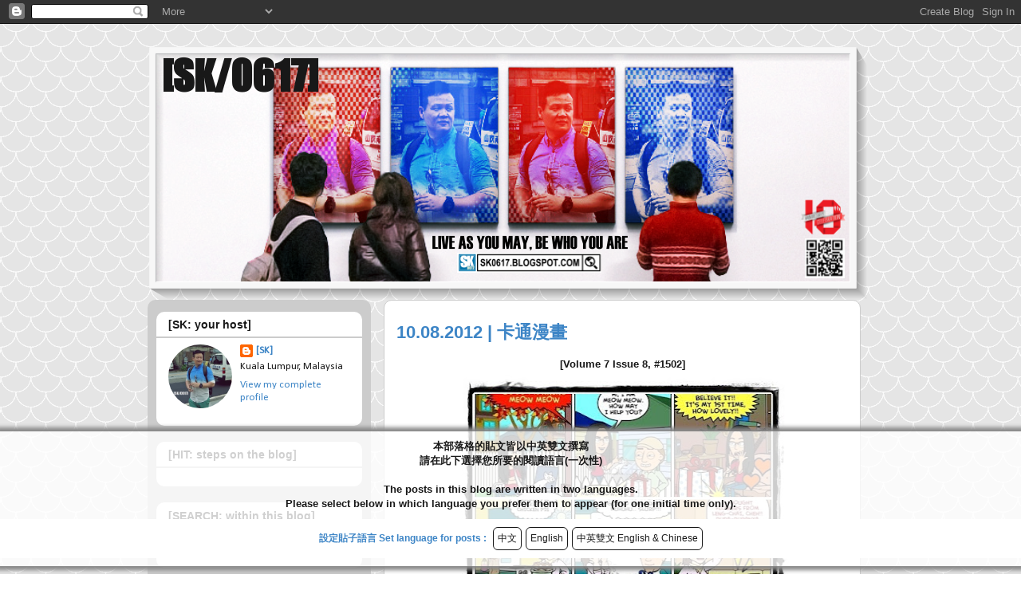

--- FILE ---
content_type: text/html; charset=UTF-8
request_url: https://sk0617.blogspot.com/2012/08/10082012.html?showComment=1344567912347
body_size: 79812
content:
<!DOCTYPE html>
<html class='v2' dir='ltr' xmlns='http://www.w3.org/1999/xhtml' xmlns:b='http://www.google.com/2005/gml/b' xmlns:data='http://www.google.com/2005/gml/data' xmlns:expr='http://www.google.com/2005/gml/expr'>
<head>
<link href='https://www.blogger.com/static/v1/widgets/335934321-css_bundle_v2.css' rel='stylesheet' type='text/css'/>
<meta content='IE=edge' http-equiv='X-UA-Compatible'/>
<meta content='nofollow' name='robots'/>
<meta content='[SK]' name='author'/>
<meta content='SK,SK0617,personal,blog,see,feel,hear,think,taste,sense' name='keywords'/>
<meta content='my blog about anything i see, i feel, i hear, i think, i taste, i sense..' name='description'/>
<meta content='width=1100' name='viewport'/>
<meta content='text/html; charset=UTF-8' http-equiv='Content-Type'/>
<meta content='blogger' name='generator'/>
<link href='https://sk0617.blogspot.com/favicon.ico' rel='icon' type='image/x-icon'/>
<link href='http://sk0617.blogspot.com/2012/08/10082012.html' rel='canonical'/>
<link rel="alternate" type="application/atom+xml" title="[SK/0617] - Atom" href="https://sk0617.blogspot.com/feeds/posts/default" />
<link rel="alternate" type="application/rss+xml" title="[SK/0617] - RSS" href="https://sk0617.blogspot.com/feeds/posts/default?alt=rss" />
<link rel="service.post" type="application/atom+xml" title="[SK/0617] - Atom" href="https://www.blogger.com/feeds/23963594/posts/default" />

<link rel="alternate" type="application/atom+xml" title="[SK/0617] - Atom" href="https://sk0617.blogspot.com/feeds/3644742151101074323/comments/default" />
<!--Can't find substitution for tag [blog.ieCssRetrofitLinks]-->
<link href='https://blogger.googleusercontent.com/img/b/R29vZ2xl/AVvXsEgnDkXFESRRYIaKU8lA79fAQzrHDm_syF2yOkLKQGMd0dPa6iY6WKQR1UDB9xDSxut-fi-YLP765KjxmN0dAU4JJdgApNR4QWfeQZk83PbAAmXqz7Xh5XJ2_CJsj_iTyZxMBS9B/s440/20120810_ComicStrip.jpg' rel='image_src'/>
<meta content='http://sk0617.blogspot.com/2012/08/10082012.html' property='og:url'/>
<meta content='10.08.2012 | 卡通漫畫' property='og:title'/>
<meta content='my blog just about anything i see, i feel, i hear, i think, i taste, i sense..' property='og:description'/>
<meta content='https://blogger.googleusercontent.com/img/b/R29vZ2xl/AVvXsEgnDkXFESRRYIaKU8lA79fAQzrHDm_syF2yOkLKQGMd0dPa6iY6WKQR1UDB9xDSxut-fi-YLP765KjxmN0dAU4JJdgApNR4QWfeQZk83PbAAmXqz7Xh5XJ2_CJsj_iTyZxMBS9B/w1200-h630-p-k-no-nu/20120810_ComicStrip.jpg' property='og:image'/>
<title>10.08.2012 | 卡通漫畫 @ [SK/0617]</title>
<link href="//fonts.googleapis.com/css?family=Calibri" rel="stylesheet" type="text/css">
<link href="//fonts.googleapis.com/css?family=Impact" rel="stylesheet" type="text/css">
<link href='https://blogger.googleusercontent.com/img/b/R29vZ2xl/AVvXsEivfZegi9i-dMpUjV-rvfBwAu4_XQEKIP0WRaQD9em68K_GCzZzmygODm-p4WZ1sQc80REnmkWTBVr-hUYp1nljpPRQUcgcYFY_rVQTYvb9n9HbLr8wbeD8-bQc2g7q2dwHNaG2/s57-no/apple-touch-icon-57x57.png' rel='apple-touch-icon' sizes='57x57'/>
<link href='https://blogger.googleusercontent.com/img/b/R29vZ2xl/AVvXsEiexw-x4UVgn13jbrMdNYiyt7IJ50Lr-qjEAc0r77uwY4QAEFxTEKSD9dItDYbww4fBGw-CQdTiiz_4HZkMby72wL3TUL26MiU4k70r5C9IJsYIuHEsLdpdv3a4MqrXE7hhAmDr/s144-no/apple-touch-icon-144x144.png' rel='apple-touch-icon' sizes='114x114'/>
<link href='https://blogger.googleusercontent.com/img/b/R29vZ2xl/AVvXsEgjJOJ7Fj_R8UxxIABq9flT3it4Bivq0EeYZ5Oxp8IeIOjvsE0FjOrTU5LLAHt3KGa_BYjEH0Ec2sH9rexHb9rd2S6DTNf9S4cTHOz2IbQP7PsjlNQU3nkfMarfd6HH4L6ZZGlu/s72-no/apple-touch-icon-72x72.png' rel='apple-touch-icon' sizes='72x72'/>
<link href='https://blogger.googleusercontent.com/img/b/R29vZ2xl/AVvXsEg3OU3C4IOHb-DnBQGYZaHgUcdytros387pK-X5EbWw3eTLn4n5GMPsWZvJwjOib3Eyl-96ULTyrqN3HGq720xVWWL-FezM-_WdcoMPepDL2VojLQlmbNYZSpVu9FtJt9MYe21D/s114-no/apple-touch-icon-114x114.png' rel='apple-touch-icon' sizes='144x144'/>
<link href='https://blogger.googleusercontent.com/img/b/R29vZ2xl/AVvXsEjgvLr-E3tL44FvPM3a9hPfE2T3IJSYxJUXq3trvzhb7u8nX6XaX6pO90dTUo4332V1iODhQ4_lvD06JLU8gC28IcrhHkb8eUKB_qoVFCP6SOdrXHfUxBtHegJAISo19tsak50D/s60-no/apple-touch-icon-60x60.png' rel='apple-touch-icon' sizes='60x60'/>
<link href='https://blogger.googleusercontent.com/img/b/R29vZ2xl/AVvXsEhMBbvbygbjNVFB14s8aAGlXGUimcQvsv-tLRvPWUQ7pp7YQicg7RGcV3hrp0uiKrnhyphenhyphendwAKJMaM-Ol9DKdMkd56d0mzHc4ClaP1Bb8jjMa7KPPY9C0O6b22ojSRv5Rj6Q5h-U6/s120-no/apple-touch-icon-120x120.png' rel='apple-touch-icon' sizes='120x120'/>
<link href='https://blogger.googleusercontent.com/img/b/R29vZ2xl/AVvXsEjXbQOM2zMMvvykIbJoOj7gULGYOirQotthUJHNvcepsF6RcGb8BBt_7ukFzOy0tL4LTdLEwiXpyMDKkxJPFXj9G8IB6Ln8Ph7NJ8qU7Bg20mqewDbld3jihc-NuWChJHgdOwbe/s76-no/apple-touch-icon-76x76.png' rel='apple-touch-icon' sizes='76x76'/>
<link href='https://blogger.googleusercontent.com/img/b/R29vZ2xl/AVvXsEgUJdSKQBidXsMa6i1I3zIpLUEF0xnibTpVgw-XLQgyl_77bMvQbmXO09ksblftsGssuPNDNclM4SB3V-jCVupjlhABncI0Ou4p8zHz75WpR0oJn_SNd4YM89vqX1SQ_ejxtERp/s152-no/apple-touch-icon-152x152.png' rel='apple-touch-icon' sizes='152x152'/>
<link href='https://blogger.googleusercontent.com/img/b/R29vZ2xl/AVvXsEj28GkLAmWTUsNYAYIen2E6mHgenHYqifteZGipNlWRv6_vB6vEH-6OJeA3-X9j8ZKl_oSnftR-75vpwVuvvBGrwv9COYt-6vsLUrmDyo8gYgM9WJctpHO_YtkDToz0Uao2UvFf/s196-no/favicon-196x196.png' rel='icon' sizes='196x196' type='image/png'/>
<link href='https://blogger.googleusercontent.com/img/b/R29vZ2xl/AVvXsEiSlzf0uGNh3xKL52FI-1yvYdJ6-Pe_PRK8MoWeM2aIHKowLT-ocmajs5X1bQKCeBWe-ALj1nkH6bIbwwUm0Rqm-jW8E4hu7goClbhVcL6PZAYv8Qnl0JHN2NWnMog2xvheLHFk/s160-no/favicon-160x160.png' rel='icon' sizes='160x160' type='image/png'/>
<link href='https://blogger.googleusercontent.com/img/b/R29vZ2xl/AVvXsEjd_IA1ZDxFQ4-sASMDk32-ZFNeNgBqdvtYfjJzgkR2HjjAzxfVOmfFwQkF4QMEzOBK5IhGqa675GiUP6nkE7hQMzG09pf6nlyHJItc_3V56tPWIWJqQt2BoIv0WUTRW0AiB-zz/s96-no/favicon-96x96.png' rel='icon' sizes='96x96' type='image/png'/>
<link href='https://blogger.googleusercontent.com/img/b/R29vZ2xl/AVvXsEhC5Kn-B22dpUllZcw-n2gdT9qtnNAO1uV6onP5-UukIMmIdaFfB5q7yNIF4dBgjF3aE_Kfq7k7hB21kbY-kKLut5P3C8MTIPVtU26e2pgQFHABPDuD9Cp5YUc9L43YeMe5pf6H/s16-no/favicon-16x16.png' rel='icon' sizes='16x16' type='image/png'/>
<link href='https://blogger.googleusercontent.com/img/b/R29vZ2xl/AVvXsEhswtX4ObLdLSFAFkjKVSks9Sp4sTsYERfKKREl84ViZd6NLr61qeQBzFhy3g_n5tZYBTD_UduXa1ms1VdPRR4IPtVMyQKdobs6VLwHhOjXwWV8XdYLJEwoJdDySpzM3Q9c_FlU/s32-no/favicon-32x32.png' rel='icon' sizes='32x32' type='image/png'/>
<link href='http://www.iconj.com/ico/9/k/9kb4znyrvq.ico' rel='shortcut icon' type='image/x-icon'/>
<meta content='#0072a8' name='msapplication-TileColor'/>
<meta content='https://blogger.googleusercontent.com/img/b/R29vZ2xl/AVvXsEjMyXGwmXoiFtrW9zbF_PBn6T_YkUEW-uKhF_oGcxoWhALuStZETmeELa8CdNQWae6JxUKBDfN0d16t-kB5xGKx8PQrEkYZMJti3v1wIb9JXNnt851xdth9mSMdYox_qOhwB3ht/s144-no/mstile-144x144.png' name='msapplication-TileImage'/>
<style type='text/css'>@font-face{font-family:'Calibri';font-style:normal;font-weight:400;font-display:swap;src:url(//fonts.gstatic.com/l/font?kit=J7afnpV-BGlaFfdAhLEY67FIEjg&skey=a1029226f80653a8&v=v15)format('woff2');unicode-range:U+0000-00FF,U+0131,U+0152-0153,U+02BB-02BC,U+02C6,U+02DA,U+02DC,U+0304,U+0308,U+0329,U+2000-206F,U+20AC,U+2122,U+2191,U+2193,U+2212,U+2215,U+FEFF,U+FFFD;}</style>
<style id='page-skin-1' type='text/css'><!--
/*
-----------------------------------------------
Blogger Template Style
Name:     Awesome Inc.
Designer: Tina Chen
URL:      tinachen.org
----------------------------------------------- */
/* Variable definitions
====================
<Variable name="keycolor" description="Main Color" type="color" default="#ffffff"/>
<Group description="Page" selector="body">
<Variable name="body.font" description="Font" type="font"
default="normal normal 13px Arial, Tahoma, Helvetica, FreeSans, sans-serif"/>
<Variable name="body.background.color" description="Background Color" type="color" default="#000000"/>
<Variable name="body.text.color" description="Text Color" type="color" default="#ffffff"/>
</Group>
<Group description="Links" selector=".main-inner">
<Variable name="link.color" description="Link Color" type="color" default="#888888"/>
<Variable name="link.visited.color" description="Visited Color" type="color" default="#444444"/>
<Variable name="link.hover.color" description="Hover Color" type="color" default="#cccccc"/>
</Group>
<Group description="Blog Title" selector=".header h1">
<Variable name="header.font" description="Title Font" type="font"
default="normal bold 40px Arial, Tahoma, Helvetica, FreeSans, sans-serif"/>
<Variable name="header.text.color" description="Title Color" type="color" default="#181818" />
<Variable name="header.background.color" description="Header Background" type="color" default="transparent" />
</Group>
<Group description="Blog Description" selector=".header .description">
<Variable name="description.font" description="Font" type="font"
default="normal normal 14px Arial, Tahoma, Helvetica, FreeSans, sans-serif"/>
<Variable name="description.text.color" description="Text Color" type="color"
default="#181818" />
</Group>
<Group description="Tabs Text" selector=".tabs-inner .widget li a">
<Variable name="tabs.font" description="Font" type="font"
default="normal bold 14px Arial, Tahoma, Helvetica, FreeSans, sans-serif"/>
<Variable name="tabs.text.color" description="Text Color" type="color" default="#181818"/>
<Variable name="tabs.selected.text.color" description="Selected Color" type="color" default="#333333"/>
</Group>
<Group description="Tabs Background" selector=".tabs-outer .PageList">
<Variable name="tabs.background.color" description="Background Color" type="color" default="#141414"/>
<Variable name="tabs.selected.background.color" description="Selected Color" type="color" default="#444444"/>
<Variable name="tabs.border.color" description="Border Color" type="color" default="rgba(0, 0, 0, 0)"/>
</Group>
<Group description="Date Header" selector=".main-inner .widget h2.date-header, .main-inner .widget h2.date-header span">
<Variable name="date.font" description="Font" type="font"
default="normal normal 14px Arial, Tahoma, Helvetica, FreeSans, sans-serif"/>
<Variable name="date.text.color" description="Text Color" type="color" default="#666666"/>
<Variable name="date.border.color" description="Border Color" type="color" default="rgba(0, 0, 0, 0)"/>
</Group>
<Group description="Post Title" selector="h3.post-title, h4, h3.post-title a">
<Variable name="post.title.font" description="Font" type="font"
default="normal bold 22px Arial, Tahoma, Helvetica, FreeSans, sans-serif"/>
<Variable name="post.title.text.color" description="Text Color" type="color" default="#181818"/>
</Group>
<Group description="Post Background" selector=".post">
<Variable name="post.background.color" description="Background Color" type="color" default="#ffffff" />
<Variable name="post.border.color" description="Border Color" type="color" default="rgba(0, 0, 0, 0)" />
<Variable name="post.border.bevel.color" description="Bevel Color" type="color" default="rgba(0, 0, 0, 0)"/>
</Group>
<Group description="Gadget Title" selector="h2">
<Variable name="widget.title.font" description="Font" type="font"
default="normal bold 14px Arial, Tahoma, Helvetica, FreeSans, sans-serif"/>
<Variable name="widget.title.text.color" description="Text Color" type="color" default="#181818"/>
</Group>
<Group description="Gadget Text" selector=".sidebar .widget">
<Variable name="widget.font" description="Font" type="font"
default="normal normal 14px Arial, Tahoma, Helvetica, FreeSans, sans-serif"/>
<Variable name="widget.text.color" description="Text Color" type="color" default="#181818"/>
<Variable name="widget.alternate.text.color" description="Alternate Color" type="color" default="#666666"/>
</Group>
<Group description="Gadget Links" selector=".sidebar .widget">
<Variable name="widget.link.color" description="Link Color" type="color" default="#3d85c6"/>
<Variable name="widget.link.visited.color" description="Visited Color" type="color" default="#3d85c6"/>
<Variable name="widget.link.hover.color" description="Hover Color" type="color" default="#244f76"/>
</Group>
<Group description="Gadget Background" selector=".sidebar .widget">
<Variable name="widget.background.color" description="Background Color" type="color" default="#141414"/>
<Variable name="widget.border.color" description="Border Color" type="color" default="#222222"/>
<Variable name="widget.border.bevel.color" description="Bevel Color" type="color" default="#000000"/>
</Group>
<Group description="Sidebar Background" selector=".column-left-inner .column-right-inner">
<Variable name="widget.outer.background.color" description="Background Color" type="color" default="transparent" />
</Group>
<Group description="Images" selector=".main-inner">
<Variable name="image.background.color" description="Background Color" type="color" default="transparent"/>
<Variable name="image.border.color" description="Border Color" type="color" default="transparent"/>
</Group>
<Group description="Feed" selector=".blog-feeds">
<Variable name="feed.text.color" description="Text Color" type="color" default="#181818"/>
</Group>
<Group description="Feed Links" selector=".blog-feeds">
<Variable name="feed.link.color" description="Link Color" type="color" default="#3d85c6"/>
<Variable name="feed.link.visited.color" description="Visited Color" type="color" default="#3d85c6"/>
<Variable name="feed.link.hover.color" description="Hover Color" type="color" default="#244f76"/>
</Group>
<Group description="Pager" selector=".blog-pager">
<Variable name="pager.background.color" description="Background Color" type="color" default="#ffffff" />
</Group>
<Group description="Footer" selector=".footer-outer">
<Variable name="footer.background.color" description="Background Color" type="color" default="#ffffff" />
<Variable name="footer.text.color" description="Text Color" type="color" default="#181818" />
</Group>
<Variable name="title.shadow.spread" description="Title Shadow" type="length" default="-1px"/>
<Variable name="body.background" description="Body Background" type="background"
color="#ffffff"
default="$(color) none repeat scroll top left"/>
<Variable name="body.background.gradient.cap" description="Body Gradient Cap" type="url"
default="none"/>
<Variable name="body.background.size" description="Body Background Size" type="string" default="auto"/>
<Variable name="tabs.background.gradient" description="Tabs Background Gradient" type="url"
default="none"/>
<Variable name="header.background.gradient" description="Header Background Gradient" type="url" default="none" />
<Variable name="header.padding.top" description="Header Top Padding" type="length" default="22px" />
<Variable name="header.margin.top" description="Header Top Margin" type="length" default="0" />
<Variable name="header.margin.bottom" description="Header Bottom Margin" type="length" default="0" />
<Variable name="widget.padding.top" description="Widget Padding Top" type="length" default="8px" />
<Variable name="widget.padding.side" description="Widget Padding Side" type="length" default="15px" />
<Variable name="widget.outer.margin.top" description="Widget Top Margin" type="length" default="0" />
<Variable name="widget.outer.background.gradient" description="Gradient" type="url" default="none" />
<Variable name="widget.border.radius" description="Gadget Border Radius" type="length" default="0" />
<Variable name="outer.shadow.spread" description="Outer Shadow Size" type="length" default="0" />
<Variable name="date.header.border.radius.top" description="Date Header Border Radius Top" type="length" default="0" />
<Variable name="date.header.position" description="Date Header Position" type="length" default="15px" />
<Variable name="date.space" description="Date Space" type="length" default="30px" />
<Variable name="date.position" description="Date Float" type="string" default="static" />
<Variable name="date.padding.bottom" description="Date Padding Bottom" type="length" default="0" />
<Variable name="date.border.size" description="Date Border Size" type="length" default="0" />
<Variable name="date.background" description="Date Background" type="background" color="transparent"
default="$(color) none no-repeat scroll top left" />
<Variable name="date.first.border.radius.top" description="Date First top radius" type="length" default="0" />
<Variable name="date.last.space.bottom" description="Date Last Space Bottom" type="length"
default="20px" />
<Variable name="date.last.border.radius.bottom" description="Date Last bottom radius" type="length" default="0" />
<Variable name="post.first.padding.top" description="First Post Padding Top" type="length" default="0" />
<Variable name="image.shadow.spread" description="Image Shadow Size" type="length" default="0"/>
<Variable name="image.border.radius" description="Image Border Radius" type="length" default="0"/>
<Variable name="separator.outdent" description="Separator Outdent" type="length" default="15px" />
<Variable name="title.separator.border.size" description="Widget Title Border Size" type="length" default="1px" />
<Variable name="list.separator.border.size" description="List Separator Border Size" type="length" default="1px" />
<Variable name="shadow.spread" description="Shadow Size" type="length" default="0"/>
<Variable name="startSide" description="Side where text starts in blog language" type="automatic" default="left"/>
<Variable name="endSide" description="Side where text ends in blog language" type="automatic" default="right"/>
<Variable name="date.side" description="Side where date header is placed" type="string" default="right"/>
<Variable name="pager.border.radius.top" description="Pager Border Top Radius" type="length" default="0" />
<Variable name="pager.space.top" description="Pager Top Space" type="length" default="1em" />
<Variable name="footer.background.gradient" description="Background Gradient" type="url" default="none" />
<Variable name="mobile.background.size" description="Mobile Background Size" type="string"
default="auto"/>
<Variable name="mobile.background.overlay" description="Mobile Background Overlay" type="string"
default="transparent none repeat scroll top left"/>
<Variable name="mobile.button.color" description="Mobile Button Color" type="color" default="#ffffff" />
*/
/* Content
----------------------------------------------- */
body {
font: normal normal 13px Arial, Tahoma, Helvetica, FreeSans, sans-serif;
color: #181818;
background: #ffffff url(//themes.googleusercontent.com/image?id=0BwVBOzw_-hbMY2U1NzA4ZGYtOWU0YS00ZjllLThkZjgtNGIzYWU4NmM5MDc5) repeat scroll top center /* Credit: Ollustrator (http://www.istockphoto.com/googleimages.php?id=9505737&platform=blogger) */;
}
html body .content-outer {
min-width: 0;
max-width: 100%;
width: 100%;
}
a:link {
text-decoration: none;
color: #3d85c6;
}
a:visited {
text-decoration: none;
color: #3d85c6;
}
a:hover {
text-decoration: none;
color: #244f76;
}
.body-fauxcolumn-outer .cap-top {
position: absolute;
z-index: 1;
height: 276px;
width: 100%;
background: transparent none repeat-x scroll top left;
_background-image: none;
}
/* Columns
----------------------------------------------- */
.content-inner {
padding: 15px 0 0 0;
}
.header-inner .section {
margin: 0 16px -10px -12px;
}
.tabs-inner .section {
margin: 10px 16px 0 0px;
}
.main-inner {
padding-top: 30px;
margin-top: -50px;
}
.main-inner .column-center-inner,
.main-inner .column-left-inner,
.main-inner .column-right-inner {
padding: 0 5px;
}
*+html body .main-inner .column-center-inner {
margin-top: -30px;
}
#layout .main-inner .column-center-inner {
margin-top: 0;
}
/* Header
----------------------------------------------- */
.header-outer {
margin: 0 0 0 0;
background: rgba(0, 0, 0, 0) none repeat scroll 0 0;
}
.Header h1 {
font: normal bold 50px Impact, sans-serif;
color: #181818;
text-shadow: 0 0 -1px #000000;
}
.Header h1 a {
color: #181818;
}
.Header .description {
font: normal normal 14px Arial, Tahoma, Helvetica, FreeSans, sans-serif;
color: #333333;
}
.header-inner .Header .titlewrapper,
.header-inner .Header .descriptionwrapper {
padding-left: 0;
padding-right: 0;
margin-bottom: 0;
}
.header-inner .Header .titlewrapper {
padding-top: 20px;
padding-left: 30px;
}
/* Tabs
----------------------------------------------- */
.tabs-outer {
overflow: hidden;
position: relative;
background: rgba(0, 0, 0, 0) none repeat scroll 0 0;
}
#layout .tabs-outer {
overflow: visible;
}
.tabs-cap-top, .tabs-cap-bottom {
position: absolute;
width: 100%;
border-top: 1px solid transparent;
}
.tabs-cap-bottom {
bottom: 0;
}
.tabs-inner .widget li a {
display: inline-block;
margin: 0;
padding: .6em 1.5em;
font: normal bold 14px Arial, Tahoma, Helvetica, FreeSans, sans-serif;
color: #333333;
border-top: 1px solid transparent;
border-bottom: 1px solid transparent;
border-left: 1px solid transparent;
height: 16px;
line-height: 16px;
}
.tabs-inner .widget li:last-child a {
border-right: 1px solid transparent;
}
.tabs-inner .widget li.selected a, .tabs-inner .widget li a:hover {
background: rgba(0, 0, 0, 0) none repeat-x scroll 0 -100px;
color: #333333;
}
/* Headings
----------------------------------------------- */
h2 {
font: normal bold 14px Arial, Tahoma, Helvetica, FreeSans, sans-serif;
color: #181818;
}
/* Widgets
----------------------------------------------- */
.main-inner .section {
margin: 0 27px;
padding: 0;
}
.main-inner .column-left-outer,
.main-inner .column-right-outer {
margin-top: 0;
}
#layout .main-inner .column-left-outer,
#layout .main-inner .column-right-outer {
margin-top: 0;
}
.main-inner .column-left-inner,
.main-inner .column-right-inner {
background: #cccccc none repeat 0 0;
-moz-box-shadow: 0 0 0 rgba(0, 0, 0, .2);
-webkit-box-shadow: 0 0 0 rgba(0, 0, 0, .2);
-goog-ms-box-shadow: 0 0 0 rgba(0, 0, 0, .2);
box-shadow: 0 0 0 rgba(0, 0, 0, .2);
-moz-border-radius: 10px;
-webkit-border-radius: 10px;
-goog-ms-border-radius: 10px;
border-radius: 10px;
padding: 15px 0;
}
#layout .main-inner .column-left-inner,
#layout .main-inner .column-right-inner {
margin-top: 0;
}
.sidebar .widget {
font: normal normal 13px Calibri;
color: #181818;
}
.sidebar .widget a:link {
color: #3d85c6;
}
.sidebar .widget a:visited {
color: #3d85c6;
}
.sidebar .widget a:hover {
color: #244f76;
}
.sidebar .widget h2 {
text-shadow: 0 0 -1px #000000;
}
.main-inner .widget {
background-color: #ffffff;
border: 1px solid rgba(0, 0, 0, 0);
padding: 0 15px 15px;
margin: 20px -16px;
-moz-box-shadow: 0 0 0 rgba(0, 0, 0, .2);
-webkit-box-shadow: 0 0 0 rgba(0, 0, 0, .2);
-goog-ms-box-shadow: 0 0 0 rgba(0, 0, 0, .2);
box-shadow: 0 0 0 rgba(0, 0, 0, .2);
-moz-border-radius: 10px;
-webkit-border-radius: 10px;
-goog-ms-border-radius: 10px;
border-radius: 10px;
border: none;
}
.main-inner .widget h2 {
margin: 0 -15px;
padding: .6em 15px .5em;
border-bottom: 2px solid #cccccc;
}
.footer-inner .widget h2 {
padding: 0 0 .4em;
border-bottom: 1px solid rgba(0, 0, 0, 0);
}
.main-inner .widget h2 + div, .footer-inner .widget h2 + div {
border-top: 1px solid rgba(0, 0, 0, 0);
padding-top: 8px;
}
.main-inner .widget .widget-content {
margin: 0 -15px;
padding: 7px 15px 0;
}
.main-inner .widget ul, .main-inner .widget #ArchiveList ul.flat {
margin: -8px -15px 0;
padding: 0;
list-style: none;
}
.main-inner .widget #ArchiveList {
margin: -8px 0 0;
}
.main-inner .widget ul li, .main-inner .widget #ArchiveList ul.flat li {
padding: .5em 15px;
text-indent: 0;
color: #181818;
border-top: 1px solid rgba(0, 0, 0, 0);
border-bottom: 1px solid rgba(0, 0, 0, 0);
}
.main-inner .widget #ArchiveList ul li {
padding-top: .25em;
padding-bottom: .25em;
}
.main-inner .widget ul li:first-child, .main-inner .widget #ArchiveList ul.flat li:first-child {
border-top: none;
}
.main-inner .widget ul li:last-child, .main-inner .widget #ArchiveList ul.flat li:last-child {
border-bottom: none;
}
.post-body {
position: relative;
}
.main-inner .widget .post-body ul {
padding: 0 0.5em 0 2em;
margin: 0;
list-style: disc;
}
.main-inner .widget .post-body ul li {
padding: 0.15em 0;
margin-bottom: 0;
color: #181818;
border: none;
}
.footer-inner .widget ul {
padding: 0;
list-style: none;
}
.widget .zippy {
color: #181818;
}
/* Posts
----------------------------------------------- */
body .main-inner .Blog {
padding: 0;
margin-bottom: 1em;
background-color: transparent;
border: none;
-moz-box-shadow: 0 0 0 rgba(0, 0, 0, 0);
-webkit-box-shadow: 0 0 0 rgba(0, 0, 0, 0);
-goog-ms-box-shadow: 0 0 0 rgba(0, 0, 0, 0);
box-shadow: 0 0 0 rgba(0, 0, 0, 0);
}
.main-inner .section:last-child .Blog:last-child {
padding: 0;
margin-bottom: 1em;
}
.main-inner .widget h2.date-header {
margin: 0 -15px 1px;
padding: 0 0 0 0;
font: normal normal 14px Arial, Tahoma, Helvetica, FreeSans, sans-serif;
color: #666666;
background: transparent none no-repeat scroll top left;
/*border-top: 0 solid #000000;*/
/*border-bottom: 1px solid rgba(0, 0, 0, 0);*/
-moz-border-radius-topleft: 0;
-moz-border-radius-topright: 0;
-webkit-border-top-left-radius: 0;
-webkit-border-top-right-radius: 0;
border-top-left-radius: 0;
border-top-right-radius: 0;
position: static;
bottom: 100%;
right: 15px;
text-shadow: 0 0 -1px #000000;
}
.main-inner .widget h2.date-header span {
font: normal normal 14px Arial, Tahoma, Helvetica, FreeSans, sans-serif;
display: block;
padding: .5em 15px;
/*border-left: 0 solid #000000;*/
/*border-right: 0 solid #000000;*/
}
.date-outer {
position: relative;
margin: 30px 0 20px;
padding: 25px 15px 15px;
background-color: #ffffff;
border: 1px solid #cccccc;
-moz-box-shadow: 0 0 0 rgba(0, 0, 0, .2);
-webkit-box-shadow: 0 0 0 rgba(0, 0, 0, .2);
-goog-ms-box-shadow: 0 0 0 rgba(0, 0, 0, .2);
box-shadow: 0 0 0 rgba(0, 0, 0, .2);
-moz-border-radius: 10px;
-webkit-border-radius: 10px;
-goog-ms-border-radius: 10px;
border-radius: 10px;
}
.date-outer:first-child {
margin-top: 0;
}
.date-outer:last-child {
margin-bottom: 20px;
-moz-border-radius-bottomleft: 10px;
-moz-border-radius-bottomright: 10px;
-webkit-border-bottom-left-radius: 10px;
-webkit-border-bottom-right-radius: 10px;
-goog-ms-border-bottom-left-radius: 10px;
-goog-ms-border-bottom-right-radius: 10px;
border-bottom-left-radius: 10px;
border-bottom-right-radius: 10px;
}
.date-posts {
margin: 0 -15px;
padding: 0 15px;
clear: both;
}
.post-outer, .inline-ad {
/*border-top: 1px solid #666666;*/
margin: 0 -15px;
padding: 15px 15px;
}
.post-outer {
padding-bottom: 10px;
}
.post-outer:first-child {
padding-top: 0;
border-top: none;
}
.post-outer:last-child, .inline-ad:last-child {
border-bottom: none;
}
.post-body {
position: relative;
}
.post-body img {
padding: 0px;
border: none;
-moz-box-shadow: 0 0 0 rgba(0, 0, 0, .2);
-webkit-box-shadow: 0 0 0 rgba(0, 0, 0, .2);
box-shadow: 0 0 0 rgba(0, 0, 0, .2);
-moz-border-radius: 0;
-webkit-border-radius: 0;
border-radius: 0;
}
h3.post-title, h4 {
font: normal bold 22px Arial, Tahoma, Helvetica, FreeSans, sans-serif;
color: #3d85c6;
}
h3.post-title a {
font: normal bold 22px Arial, Tahoma, Helvetica, FreeSans, sans-serif;
color: #3d85c6;
}
h3.post-title a:hover {
color: #244f76;
text-decoration: none;
}
.post-header {
margin: 0 0 1em;
}
.post-body {
line-height: 1.4;
}
.post-outer h2 {
color: #181818;
}
.post-footer {
margin: 1.5em 0 0;
}
#blog-pager {
padding: 15px;
font-size: 120%;
background-color: #ffffff;
border: 1px solid #cccccc;
-moz-box-shadow: 0 0 0 rgba(0, 0, 0, .2);
-webkit-box-shadow: 0 0 0 rgba(0, 0, 0, .2);
-goog-ms-box-shadow: 0 0 0 rgba(0, 0, 0, .2);
box-shadow: 0 0 0 rgba(0, 0, 0, .2);
-moz-border-radius: 10px;
-webkit-border-radius: 10px;
-goog-ms-border-radius: 10px;
border-radius: 10px;
margin-top: 1em;
}
.blog-feeds, .post-feeds {
margin: 1em 0;
text-align: center;
color: #181818;
}
.blog-feeds a, .post-feeds a {
color: #181818;
}
.blog-feeds a:visited, .post-feeds a:visited {
color: #181818;
}
.blog-feeds a:hover, .post-feeds a:hover {
color: #181818;
}
.post-outer .comments {
margin-top: 2em;
}
/* Comments
----------------------------------------------- */
.comments .comments-content .icon.blog-author {
background-repeat: no-repeat;
background-image: url([data-uri]);
}
.comments img {
-moz-border-radius: 60px;
-webkit-border-radius: 60px;
-goog-ms-border-radius: 60px;
border-radius: 60px;
}
.comments .comments-content {
background-color: #F8F8F8;
-moz-border-radius: 10px;
-webkit-border-radius: 10px;
-goog-ms-border-radius: 10px;
border-radius: 10px;
padding: 0 10px;
font-size: 90%;
}
.comments .comments-content .loadmore a {
border-top: 1px solid transparent;
border-bottom: 1px solid transparent;
}
.comments .continue {
border-top: 2px solid transparent;
}
/* Footer
----------------------------------------------- */
.footer-outer {
margin: -0 0 -1px;
padding: 0 0 0;
color: #181818;
overflow: hidden;
}
.footer-fauxborder-left {
background: transparent none repeat scroll 0 0;
-moz-box-shadow: 0 0 0 rgba(0, 0, 0, .2);
-webkit-box-shadow: 0 0 0 rgba(0, 0, 0, .2);
-goog-ms-box-shadow: 0 0 0 rgba(0, 0, 0, .2);
box-shadow: 0 0 0 rgba(0, 0, 0, .2);
margin: 0 -0;
}
/* Mobile
----------------------------------------------- */
body.mobile {
background-size: auto;
}
.mobile .body-fauxcolumn-outer {
background: transparent none repeat scroll top left;
}
*+html body.mobile .main-inner .column-center-inner {
margin-top: 0;
}
.mobile .main-inner .widget {
padding: 0 0 15px;
}
.mobile .main-inner .widget h2 + div,
.mobile .footer-inner .widget h2 + div {
border-top: none;
padding-top: 0;
}
.mobile .footer-inner .widget h2 {
padding: 0.5em 0;
border-bottom: none;
}
.mobile .main-inner .widget .widget-content {
margin: 0;
padding: 7px 0 0;
}
.mobile .main-inner .widget ul,
.mobile .main-inner .widget #ArchiveList ul.flat {
margin: 0 -15px 0;
}
.mobile .main-inner .widget h2.date-header {
right: 0;
}
.mobile .date-header span {
padding: 0.4em 0;
}
.mobile .date-outer:first-child {
margin-bottom: 0;
border: 1px solid #cccccc;
-moz-border-radius-topleft: 0;
-moz-border-radius-topright: 0;
-webkit-border-top-left-radius: 0;
-webkit-border-top-right-radius: 0;
-goog-ms-border-top-left-radius: 0;
-goog-ms-border-top-right-radius: 0;
border-top-left-radius: 0;
border-top-right-radius: 0;
}
.mobile .date-outer {
border-color: #cccccc;
border-width: 0 1px 1px;
}
.mobile .date-outer:last-child {
margin-bottom: 0;
}
.mobile .main-inner {
padding: 0;
}
.mobile .header-inner .section {
margin: 0;
}
.mobile .post-outer, .mobile .inline-ad {
padding: 5px 0;
}
.mobile .tabs-inner .section {
margin: 0 10px;
}
.mobile .main-inner .widget h2 {
margin: 0;
padding: 0;
}
.mobile .main-inner .widget h2.date-header span {
padding: 0;
}
.mobile .main-inner .widget .widget-content {
margin: 0;
padding: 7px 0 0;
}
.mobile #blog-pager {
border: 1px solid transparent;
background: transparent none repeat scroll 0 0;
}
.mobile .main-inner .column-left-inner,
.mobile .main-inner .column-right-inner {
background: #cccccc none repeat 0 0;
-moz-box-shadow: none;
-webkit-box-shadow: none;
-goog-ms-box-shadow: none;
box-shadow: none;
}
.mobile .date-posts {
margin: 0;
padding: 0;
}
.mobile .footer-fauxborder-left {
margin: 0;
border-top: inherit;
}
.mobile .main-inner .section:last-child .Blog:last-child {
margin-bottom: 0;
}
.mobile-index-contents {
color: #181818;
}
.mobile .mobile-link-button {
background: #3d85c6 none repeat scroll 0 0;
}
.mobile-link-button a:link, .mobile-link-button a:visited {
color: #ffffff;
}
.mobile .tabs-inner .PageList .widget-content {
background: transparent;
border-top: 1px solid;
border-color: transparent;
color: #333333;
}
.mobile .tabs-inner .PageList .widget-content .pagelist-arrow {
border-left: 1px solid transparent;
}

--></style>
<style id='template-skin-1' type='text/css'><!--
body {
min-width: 910px;
}
.content-outer, .content-fauxcolumn-outer, .region-inner {
min-width: 910px;
max-width: 910px;
_width: 910px;
}
.main-inner .columns {
padding-left: 280px;
padding-right: 0px;
}
.main-inner .fauxcolumn-center-outer {
left: 280px;
right: 0px;
/* IE6 does not respect left and right together */
_width: expression(this.parentNode.offsetWidth -
parseInt("280px") -
parseInt("0px") + 'px');
}
.main-inner .fauxcolumn-left-outer {
width: 280px;
}
.main-inner .fauxcolumn-right-outer {
width: 0px;
}
.main-inner .column-left-outer {
width: 280px;
right: 100%;
margin-left: -280px;
}
.main-inner .column-right-outer {
width: 0px;
margin-right: -0px;
}
#layout {
min-width: 0;
}
#layout .content-outer {
min-width: 0;
width: 800px;
}
#layout .region-inner {
min-width: 0;
width: auto;
}
--></style>
<script type='text/javascript'>
        (function(i,s,o,g,r,a,m){i['GoogleAnalyticsObject']=r;i[r]=i[r]||function(){
        (i[r].q=i[r].q||[]).push(arguments)},i[r].l=1*new Date();a=s.createElement(o),
        m=s.getElementsByTagName(o)[0];a.async=1;a.src=g;m.parentNode.insertBefore(a,m)
        })(window,document,'script','https://www.google-analytics.com/analytics.js','ga');
        ga('create', 'UA-55400706-1', 'auto', 'blogger');
        ga('blogger.send', 'pageview');
      </script>
<link href='https://www.blogger.com/dyn-css/authorization.css?targetBlogID=23963594&amp;zx=c2182ac1-552a-478c-aaf9-efcda08651ac' media='none' onload='if(media!=&#39;all&#39;)media=&#39;all&#39;' rel='stylesheet'/><noscript><link href='https://www.blogger.com/dyn-css/authorization.css?targetBlogID=23963594&amp;zx=c2182ac1-552a-478c-aaf9-efcda08651ac' rel='stylesheet'/></noscript>
<meta name='google-adsense-platform-account' content='ca-host-pub-1556223355139109'/>
<meta name='google-adsense-platform-domain' content='blogspot.com'/>

<!-- data-ad-client=ca-pub-9407118714297425 -->

</head>
<body class='loading'>
<div class='navbar section' id='navbar'><div class='widget Navbar' data-version='1' id='Navbar1'><script type="text/javascript">
    function setAttributeOnload(object, attribute, val) {
      if(window.addEventListener) {
        window.addEventListener('load',
          function(){ object[attribute] = val; }, false);
      } else {
        window.attachEvent('onload', function(){ object[attribute] = val; });
      }
    }
  </script>
<div id="navbar-iframe-container"></div>
<script type="text/javascript" src="https://apis.google.com/js/platform.js"></script>
<script type="text/javascript">
      gapi.load("gapi.iframes:gapi.iframes.style.bubble", function() {
        if (gapi.iframes && gapi.iframes.getContext) {
          gapi.iframes.getContext().openChild({
              url: 'https://www.blogger.com/navbar/23963594?po\x3d3644742151101074323\x26origin\x3dhttps://sk0617.blogspot.com',
              where: document.getElementById("navbar-iframe-container"),
              id: "navbar-iframe"
          });
        }
      });
    </script><script type="text/javascript">
(function() {
var script = document.createElement('script');
script.type = 'text/javascript';
script.src = '//pagead2.googlesyndication.com/pagead/js/google_top_exp.js';
var head = document.getElementsByTagName('head')[0];
if (head) {
head.appendChild(script);
}})();
</script>
</div></div>
<div class='body-fauxcolumns'>
<div class='fauxcolumn-outer body-fauxcolumn-outer'>
<div class='cap-top'>
<div class='cap-left'></div>
<div class='cap-right'></div>
</div>
<div class='fauxborder-left'>
<div class='fauxborder-right'></div>
<div class='fauxcolumn-inner'>
</div>
</div>
<div class='cap-bottom'>
<div class='cap-left'></div>
<div class='cap-right'></div>
</div>
</div>
</div>
<div class='content'>
<div class='content-fauxcolumns'>
<div class='fauxcolumn-outer content-fauxcolumn-outer'>
<div class='cap-top'>
<div class='cap-left'></div>
<div class='cap-right'></div>
</div>
<div class='fauxborder-left'>
<div class='fauxborder-right'></div>
<div class='fauxcolumn-inner'>
</div>
</div>
<div class='cap-bottom'>
<div class='cap-left'></div>
<div class='cap-right'></div>
</div>
</div>
</div>
<div class='content-outer'>
<div class='content-cap-top cap-top'>
<div class='cap-left'></div>
<div class='cap-right'></div>
</div>
<div class='fauxborder-left content-fauxborder-left'>
<div class='fauxborder-right content-fauxborder-right'></div>
<div class='content-inner'>
<header>
<div class='header-outer'>
<div class='header-cap-top cap-top'>
<div class='cap-left'></div>
<div class='cap-right'></div>
</div>
<div class='fauxborder-left header-fauxborder-left'>
<div class='fauxborder-right header-fauxborder-right'></div>
<div class='region-inner header-inner'>
<div class='header section' id='header'><div class='widget Header' data-version='1' id='Header1'>
<div id='header-inner' style='background-image: url("https://blogger.googleusercontent.com/img/b/R29vZ2xl/AVvXsEgIKgelPZ0aLmdNtyfUGKlUTQoJN29PFP7MgC8DnU8RiZVGygPjt6hrMKD207IHOxNh2Zz97TuNu-sIVt6trrWqbj9IzLFS9qpUA2ga5HS3Bb4kaqdQk0Ww5463Pt_I6Rl_Omhv/s1600-r/SKBanner20160313.png"); background-position: left; width: 915px; min-height: 331px; _height: 331px; background-repeat: no-repeat; '>
<div class='titlewrapper' style='background: transparent'>
<h1 class='title' style='background: transparent; border-width: 0px'>
<a href='https://sk0617.blogspot.com/'>
[SK/0617]
</a>
</h1>
</div>
<div class='descriptionwrapper'>
<p class='description'><span>
</span></p>
</div>
</div>
</div></div>
</div>
</div>
<div class='header-cap-bottom cap-bottom'>
<div class='cap-left'></div>
<div class='cap-right'></div>
</div>
</div>
</header>
<div class='tabs-outer'>
<div class='tabs-cap-top cap-top'>
<div class='cap-left'></div>
<div class='cap-right'></div>
</div>
<div class='fauxborder-left tabs-fauxborder-left'>
<div class='fauxborder-right tabs-fauxborder-right'></div>
<div class='region-inner tabs-inner'>
<div class='tabs section' id='crosscol'><div class='widget HTML' data-version='1' id='HTML5'>
<div class='widget-content'>
<!-- Language Banner -->
<style>
input[name="optPostLang"] {display:none;}
#divPostLang {width:100%;background:rgba(255,255,255,0.8);font-size:95%;position:relative;margin-top:20px;}
#divPostLang.fix {width:100%;background:rgba(255,255,255,0.8);font-size:95%;position:fixed;left:0;bottom:10px;z-index:9999;padding-bottom:10px;box-shadow:0 0 5px 5px #888888;}
#divOptPostLang {color:#3d85c6;padding:10px 0;font-size:inherit;}
#divOptPostLang div {font-weight:normal;font-size:inherit;color:#181818;cursor:pointer;display:inline-block;margin-left:5px;padding:5px;border:1px solid #181818;border-radius:6px;}
#divOptPostLang div.set,#divPostLang div.set:hover{font-weight:bold;color:#FFFFFF;cursor:default;text-decoration:none;background:#3d85c6;border-color:#3d85c6;}
#divOptPostLang div:hover {font-weight:bold;color:#181818;background:rgba(61,133,198,0.3);}
#divGetPostLang, #divSetPostLang {padding:10px 0;color:#181818;font-size:105%;font-weight:bold;}
#divSetPostLang span.spnLang {color:#cc0000;}
</style>

<div id="divPostLang" align="center"><div id="divGetPostLang" style="display:none;">本部落格的貼文皆以中英雙文撰寫<br/>請在此下選擇您所要的閱讀語言(一次性)<br/><br/>The posts in this blog are written in two languages.<br/>Please select below in which language you prefer them to appear (for one initial time only).</div><div id="divSetPostLang" style="display:none;"><div>您已選擇只以<span class="spnLang">中文</span>閱讀本部落格貼文<br/>往後若需更改語言設定, 請於此處再作選擇</div><div>You have selected to view the posts of this blog in <span class="spnLang">English</span> only.<br/>If you wish to change your preference later, please select again here.</div><div>您已選擇以<span class="spnLang">中英雙文 two languages</span>閱讀the posts of this blog<br/>If you wish to change your preference later, 請於此處再作選擇</div></div><div id="divOptPostLang"><b>設定貼子語言 Set language for posts : </b><div onclick="optPostLang(0);"><input type="radio" name="optPostLang" id="optPostLang0" />中文</div><div onclick="optPostLang(1);"><input type="radio" name="optPostLang" id="optPostLang1" />English</div><div onclick="optPostLang(2);"><input type="radio" name="optPostLang" id="optPostLang2" />中英雙文 English & Chinese</div></div></div>

<script>var PLNG_KEY="skpostLang",PLNG_VAL=[-1,-1]; function setPostLang(){var sCookie=skgenGetCookie(PLNG_KEY);if(sCookie){sCookie=sCookie.split(".");PLNG_VAL[0]=sCookie[0];if(sCookie[1]){PLNG_VAL[1]=sCookie[1];}optPostLang(PLNG_VAL[0]*1,true);return;}gebid("divPostLang").className="fix";gebid("divGetPostLang").style.display="";gebid("divOptPostLang").style.background="#FFFFFF";} function optPostLang(lang,silent){if(!silent){if(lang==PLNG_VAL[0]){return;}else{PLNG_VAL[0]=lang;}}var od=gebqs("#divOptPostLang div"),oc=gebqs("*[lang='chi']"),oe=gebqs("*[lang='eng']"),i;for(i=0;i<od.length;i++){od[i].className=(i==lang)?"set":""}for(i=0;i<oc.length;i++){oc[i].style.display=(lang==1)?"none":"";}for(i=0;i<oe.length;i++){oe[i].style.display=(lang==0)?"none":"";}if(!silent){var op=gebid("divPostLang"),oo=gebid("divOptPostLang"),og=gebid("divGetPostLang"),os=gebid("divSetPostLang");skgenSwitchElement(og,os);oo.style.background="#FFFFFF";op.style.paddingBottom="10px";od=gebqs("#divSetPostLang div");nd=od.length;for(i=0;i<nd;i++){od[i].style.display=(i==lang)?"":"none";}setTimeout(function(){os.style.display="none";op.className="";op.style.paddingBottom="0";oo.style.background="none";},5000);} statPostLang();} function statPostLang(){if(PLNG_VAL[0]==PLNG_VAL[1]){return;}var xhr=new XMLHttpRequest();xhr.open("POST","http://sk0617.890m.com/stat/lang.php?lo="+PLNG_VAL[0]+"&la="+((PLNG_VAL[1]=="-1")?"n":("u&lp="+PLNG_VAL[1])));xhr.send();PLNG_VAL[1]=PLNG_VAL[0];skgenSetCookie(PLNG_KEY,PLNG_VAL.join("."));} setTimeout(function(){setPostLang();},500);</script>

<!-- Chart Announcement -->
<!--
<div style="width:100%;margin-top:5px;margin-left:0px;background:rgba(255,255,255,0.8);"><div style="border:10px solid #bcbcbc;"><iframe src="http://sk0617.890m.com/SKBA/SKBACHART.php?cy=2016&cm=3&tx=5&fb=3d85c6" style="width:100%;height:175px;border:none;"></iframe></div></div>
-->

<!--
<style>
#divPageBanner {width:100%;padding:10px 0;}
#divPageBanner.pf {position:relative;z-index:1;background:rgba(255,255,255,0.7);}
#divPageBannerShow, #divPageBannerHide {display:none;}
#divPageBanner.ps {position:fixed;z-index:9999;bottom:0;left:0;background:rgba(255,255,255,0.9);}
#divPageBanner.ps #divPageBannerShow {display:none;}
#divPageBanner.ps #divPageBannerHide {display:block;}
#divPageBanner.ph {position:fixed;z-index:9999;bottom:0;left:10px;width:180px;padding:10px 20px;background:rgba(255,255,255,0.8);font-weight:bold;color:#CC0000;overflow:hidden;}
#divPageBanner.ph #divPageBannerShow {display:block;}
#divPageBanner.ph #divPageBannerHide {display:none;}
#divPageBannerShow,#divPageBannerHide {font-size:80%;margin-top:5px;}
</style>

<div id="divPageBannerDummy"></div>
<div id="divPageBanner" align="center" class="pf"><script type="text/javascript">
var bannersnack_embed = {"hash":"bxun299h2","width":728,"height":90,"t":1425980138,"userId":7959807,"wmode":"transparent"};
</script><script type="text/javascript" src="http://files.bannersnack.com/iframe/embed.js"></script><div style="font-size:75%;">** For this month only!! Enjoy this cool banner with Fing-Fing, made by the blog owner himself (not a Bluffnang Chop Chop advertisement).</div><div id="divPageBannerShow"><button onclick="setPageBanner('s');">See it in full!!</button></div><div id="divPageBannerHide"><a href="javascript:;" onclick="setPageBanner('h');">Errr... Excuse me, Fing-Fing, you are blocking the page!!</a></div></div>

<script>
function bodyScroll()
{
	var opb = gebid("divPageBanner"), opbd = gebid("divPageBannerDummy");
        var scr = window.pageYOffset || document.documentElement.scrollTop;
	var top = opbd.offsetTop + 320;
	opb.className = (scr > top) ? pageBannerClass : "pf";
}
function setPageBanner(sOpt)
{
        gebid("divPageBanner").className = pageBannerClass = "p"+sOpt;
}
document.addEventListener("scroll",bodyScroll);
var pageBannerClass = "ph";
</script>
-->
</div>
<div class='clear'></div>
</div></div>
<div class='tabs section' id='crosscol-overflow'><div class='widget HTML' data-version='1' id='HTML3'>
<div class='widget-content'>
<!-- PERSONALIZED STYLES AND SCRIPTS FOR [SK/0617] -->
<!-- Copyright reserved http://sk0617.blogspot.com -->

<style>
/* General */
button, span.skbutton, input[type="button"] {cursor:pointer;background:#ffffff;color:#3d85c6;border:1px solid #3d85c6;border-radius:3px;padding:3px 8px;margin:5px 5px 5px 0;font-size:9pt;}
button:hover, span.skbutton:hover, input[type="button"]:hover {background-color:#3d85c6;border-color:#3d85c6;color:#ffff00;box-shadow:0 0 4px 3px #AAAAAA;}
button.skHighlight, span.skHighlight, button.skHighlight:hover, span.skHighlight:hover {cursor:default;background:#dd0000;color:#FFFFFF;border-color:#dd0000;box-shadow:none;}
img {margin:0px;padding:0px;border:none;background:none;}
ul.skul li {display:list-item;list-style:square outside none;margin:1px 5px;padding:1px 5px;}
ol.skol li{margin:1px 5px;padding:1px 5px;}
input.sktext {border:1px solid #888888;font-family:arial;font-size:9pt;text-align:center;}
input.sktext:hover {border-radius:3px;border-color:rgba(153,196,210,0.5);box-shadow:0px 0px 2px 2px rgba(153,196,210,0.5);}
input[type="radio"],input[type="checkbox"] {cursor:pointer;}
p.skdiffspot {position:absolute;z-index:9990;border:5px solid #FF0000;background-color:rgba(220,220,220,0.6);color:#FF0000;font-family:arial;font-size:16pt;font-weight:bold;border-radius:30px;height:35px;width:35px;}
a:hover {text-decoration:none; text-shadow: 2px 2px 5px #CCCCCC;}

/* Post */
table.skpostMain {width:96%;table-layout:fixed;font:inherit;}
td.skpostTitle {text-align:left;font-weight:bold;padding:5px 5px 5px 10px;margin-bottom:5px;background:#244f76;color:#FFFFFF;}
table.skpostMain a[href^="http"] {padding-right:15px;background:transparent url('https://blogger.googleusercontent.com/img/b/R29vZ2xl/AVvXsEiCEApWktNlfxLjKIVZlni9YxQebzpMS3Mr4gTah1afjvCrsxxbDYbg2yYolVYfn9mqv1h3qCjBTs8R5nEwzs1WXnLTiAUofnC8CYYWpGpRs_ZSWp0xcW2QXYeLQ3HWBfqSm_Ok/w14-h16-no/a_icon_external.gif') no-repeat center right;}
table.skpostMain a[href*="sk0617"] {padding-right:15px;background:transparent url('https://blogger.googleusercontent.com/img/b/R29vZ2xl/AVvXsEgmH-mwU2KRFXPYVr6HxlTjy5dimbV-OfreozECteW0d_bUQs1ZUJK94ovqv40v1x7e3NAQxs4Gl_OjMJOhSDdTWTx1Nx8gLmf82ZjRb0geegkBHgJMvYRLrYFy7_5XwGQVx95m/w14-h16-no/a_icon_popup.gif') no-repeat center right;}
table.skpostMain a[href*="mailto:"] {padding-right:15px;background:transparent url('https://blogger.googleusercontent.com/img/b/R29vZ2xl/AVvXsEjok4DQkqR_OyDvwegAw4uMgRJHeECNCIClXskP4pPesV9CxzGjh8uOqSCvQLAIIRx3rs1exvhEJZFCwG3IxY2x_U-dn80HwHJiZLqoWKXTpGA9fEeA0wH5AD5hrbOETpMO5DOh/w14-h16-no/a_icon_mailto.gif') no-repeat center right;}
table.skpostMain table[name="skchart"] a, table.skpostMain a.plain {padding-right:0px;background:none;}
td.skpostLabel {text-align:center;font-weight:bold;padding-bottom:5px;}
td.skpostPicture {text-align:center;border-bottom:2px dotted #888888;padding:5px 0px;}
td.skpostContent {border-bottom:2px dotted #888888;text-align:justify;padding:5px 0px;}
div.skpostNote {margin-top:5px;padding:5px;border-left:10px solid #3d85c6;background-color:#F8F8F8;text-align:justify;}
div.skpostAttention {margin-top:5px;padding:5px;border-left:10px solid #CC0000;color:#CC0000;background:#FFFFA8;text-align:justify;}
div.skpostInstr {font-weight:bold;font-size:9pt;color:#CC0000;margin:5px 0;text-align:center;}
span.skpostHilite {font-weight:bold;color:#cc0000;}
#divloadmore {padding:0 5px 5px 10px;border-left:10px solid #FFFF00;color:#FFFFFF;background:rgba(20,20,20,0.8);text-align:justify;position:fixed;z-index:9999;width:97%;bottom:2px;left:2px;right:5px;font-size:85%;cursor:pointer;}
#divloadmore span {font-weight:bold;color:#FFFF00;}
#divloadmore > div div {margin:5px;font-size:9pt;padding:2px;font-weight:bold;height:15px;width:15px;border-radius:15px;border:1px solid #FFFFFF;text-align:center;}
.post {-webkit-user-select:none;-khtml-user-select:none;-moz-user-select:-moz-none;-ms-user-select:none;user-select:none;}
div[class^="skpostDesc"] {text-align:justify;border-left:8px solid;padding-left:8px;margin:5px 0;}
div.skpostDescChi {border-left-color:#244f76;}
div.skpostDescEng {border-left-color:#3d85c6;}


/* Photo navigator */
div.skfotoWrap {position:relative;}
div.skfotoMain {text-align:-moz-center;position:absolute;z-index:9998;background-color:rgba(255,255,255,0.95);border:1px solid #AAAAAA;border-radius:6px;box-shadow:0px 0px 5px 5px rgba(120,120,120,0.4);padding:20px;}
div.skfotoTitle {background-color:rgba(200,200,200,0.8);padding:10px;text-align:left;font-family:arial narrow;font-weight:bold;}
span.skfotoTitle {padding:3px;font-size:12pt;}
span.skfotoClose{float:right;border:2px solid;cursor:pointer;font-size:10pt;}
div.skfotoNavi {position:absolute;z-index:9999;font-family:arial;font-size:40pt;color:#DEDEDE;background-color:rgba(50,50,50,0.7);cursor:pointer;padding:0 10px 5px;border-radius:6px;}
div.skfotoDesc {text-align:center;}
button.skfotoBtnSize {cursor:pointer;border-top:1px solid #999999;border-right:2px solid #666666;border-left:1px solid #999999;border-bottom:2px solid #666666;font-size:9pt;font-weight:normal;}
button.skfotoBtnNavi {cursor:pointer;border-top:1px solid #999999;border-right:2px solid #666666;border-left:1px solid #999999;border-bottom:2px solid #666666;font-size:8pt;font-weight:normal;width:25px;}
button.skfotoBtnLabelOn {cursor:pointer;width:20px;font-size:8pt;font-weight:bold;color:#FFFFFF;border:2px solid #333333;}
button.skfotoBtnLabelOff {cursor:pointer;border-top:1px solid #999999;border-right:2px solid #666666;border-left:1px solid #999999;border-bottom:2px solid #666666;font-size:8pt;font-weight:normal;width:20px;}

/* Customize Load More at comment page */
.loadmore a {border-radius:5px;background:rgb(77,144,240);margin:0 auto;width:150px;color:#FFFFFF;text-transform:uppercase;}
.loadmore a:hover {font-weight:bold;background:rgb(64,132,242);}
.reaction-buttons table {padding-left:10px;margin-top:10px;background:#aaaaaa;}

/* Games */
div.emptybox {border:1px solid #AAAAAA;border-radius:5px;background:#FFFFFF;height:20px;width:25px;margin:2px;padding-top:5px;display:inline-block;}
div.filledbox {border:1px solid #05650b;border-radius:5px;background:#4E80BC;color:#FFFFFF;width:25px;height:20px;margin:2px;padding-top:5px;text-align:center;font:10pt bold arial;display:inline-block;cursor:pointer;}
div.correctbox {border:1px solid #008800;border-radius:5px;background:#008800;color:#FFFFFF;width:25px;height:20px;margin:2px;padding-top:5px;text-align:center;font:10pt bold arial;display:inline-block;cursor:pointer;}
div.errorbox {border:1px solid #CC0000;border-radius:5px;background:#CC0000;color:#FFFFFF;width:25px;height:20px;margin:2px;padding-top:5px;text-align:center;font:10pt bold arial;display:inline-block;cursor:pointer;}
div.filledbox:hover,div.correctbox:hover,div.errorbox:hover {box-shadow:0 0 2px 1px #AAAAAA;}

/* Miscellaneous */
img.skimgBlur {opacity:0.2;filter:alpha(opacity=20);-webkit-filter:grayscale(100%);filter: grayscale(100%);filter:gray;}
img.skimgNorm {opacity:1.0;filter:alpha(opacity=100);-webkit-filter:grayscale(0%);filter:none;}
div.sknavi {font-size:95%;font-weight:bold;color:#ff0000;cursor:pointer;}
div.sknavileft {height:0;width:0;border-top:10px solid transparent;border-bottom:10px solid transparent;border-right:10px solid #ff0000;margin-bottom:5px;}
div.sknaviright {height:0;width:0;border-top:10px solid transparent;border-bottom:10px solid transparent;border-left:10px solid #ff0000;margin-bottom:5px;}
div.sknavi:hover{color:#00AA00;}
div.sknavi:hover div.sknavileft {border-right-color:#00AA00;}
div.sknavi:hover div.sknaviright {border-left-color:#00AA00;}
div.sknavilabel {border:1px solid #244f76;border-radius:35px;color:#244f76;height:20px;width:25px;font-family:inherit;font-size:95%;margin:2px;padding-top:5px;text-align:center;display:inline-block;cursor:pointer;}
div.sknavilabel:hover {background:#244f76;color:#ffffff;border:1px solid #244f76;}
div.sknavihlite {border:1px solid #3d85c6;border-radius:35px;background:#3d85c6;color:#ffff00;height:20px;width:25px;font-family:inherit;font-size:95%;margin:2px;padding-top:5px;text-align:center;display:inline-block;cursor:default;box-shadow:0 0 3px 3px #AAAAAA;}
div.sknavicaption {font-size:85%;font-weight:normal;text-align:center;padding:5px;margin:-8px 5px 5px;color:#666666;}
#skgenMsgCont {position:fixed;top:0;left:0;width:100%;height:100%;z-index:9999;background:rgba(20,20,20,0.5);}
#skgenMsgBox {position:fixed;width:380px;border:none;}
#skgenMsgBox > div {font-weight:bold;background:#3d85c6;color:#FFFFFF;padding:10px 5px 10px 15px;margin-top:5px;border-top-left-radius:4px;border-top-right-radius:4px;}
#skgenMsgBox table {width:100%;background:#FFFFFF;border-collapse:collapse;table-layout:fixed;border-bottom-left-radius:4px;border-bottom-right-radius:4px;}
#skgenMsgBox table tr:first-child td div {margin:25px 15px;text-align:left;}
#skgenMsgBox table tr:last-child td {height:35px;text-align:center;cursor:pointer;border-top:1px solid #888888;border-right:1px solid #888888;}
#skgenMsgBox table tr:last-child td:last-child {border-right:none;}
#skgenMsgBox table tr:last-child td:hover {color:#244f76;}

</style>

<script type="text/javascript">
//	GLOBAL VARIABLES
var skgenTHEMECOLOR = "#3d85c6";
var skgenBROWSERTYPE = skgenBrowserType();


//	GENERIC COMMON FUNCTIONS
function gebid(sID) {return document.getElementById(sID);}
function gebnm(sn){return document.getElementsByName(sn);}
function gebqs(sq){return document.querySelectorAll(sq);}

function skgenBrowserType()
{
	var sAppName = navigator.appName.toLowerCase();
	var sUserAgent = navigator.userAgent.toLowerCase();
	
	if (sAppName.indexOf("microsoft")>-1) return 1;
	if (sUserAgent.match(/iPhone|iPad|iPod|BlackBerry|Opera Mini|IEMobile|Android|webOS/i)) return 2;
	return 0;
}
function skgenShowElement(sElm, bShow)
{
	var oElm = (typeof(sElm)=="object") ? sElm : document.getElementById(sElm);
	oElm.style.display = bShow ? "" : "none";
}
function skgenToggleElement(sElm)
{
	var oElm = (typeof(sElm)=="object") ? sElm : document.getElementById(sElm);
	oElm.style.display = (oElm.style.display=="none") ? "" : "none";
}
function skgenSwitchElement(sHide, sShow)
{
	var oElmH = (typeof(sHide)=="object") ? sHide : document.getElementById(sHide);
	var oElmS = (typeof(sShow)=="object") ? sShow : document.getElementById(sShow);
	oElmH.style.display = "none";
	oElmS.style.display = "";
}
function skgenScrollToElement(sElm)
{
	var oElm = (typeof(sElm)=="object") ? sElm : document.getElementById(sElm);
	var iLeft = 0, iTop = 0;
	do {iLeft += oElm.offsetLeft; iTop += oElm.offsetTop; } while (oElm = oElm.offsetParent);
	window.scrollTo(iLeft, iTop);
}
function skgenRoundNumber(num, dec)
{
	var ret = Math.round(num*Math.pow(10,dec))/Math.pow(10,dec) + "";
	if (dec<=0) return ret;
	
	var arr = ret.split(".");
	if (arr.length==1) arr[1] = "0";
	arr[1] = arr[1] + Array(dec-arr[1].length+1).join("0");
	return arr.join(".");
}
function skgenGetCookie(sName)
{
	var sCookie = document.cookie;
	if (sCookie.indexOf(sName) < 0) return "";	
	var aCookie = sCookie.split(sName+"=");
	return aCookie[1].split(";")[0];
}
function skgenSetCookie(sName, sValue, oExp)
{
	var oExpDate = (oExp) ? oExp : new Date(2020,0,1,0,0,0);
	document.cookie = sName + "=" + sValue + "; expires=" + oExpDate.toUTCString() + "; path=/";
}
function skgenDeleteCookie(sName)
{
	var oExpDate = new Date();
	oExpDate.setDate(oExpDate.getDate()-1);
	document.cookie = sName + "=; expires=" + oExpDate.toUTCString() + "; path=/";
}
function skgenDateDiff(oStart, oEnd, sDuration)
{
	var iDiff = oEnd.getTime() - oStart.getTime();
	var iDay, iHour, iMin, iSec, iMsec;
	
	switch (sDuration) {
		case "A":			
			iDay = Math.floor(iDiff/(24*60*60*1000));	iDiff -= iDay*24*60*60*1000;
			iHour = Math.floor(iDiff/(60*60*1000));		iDiff -= iHour*60*60*1000;
			iMin = Math.floor(iDiff/(60*1000));			iDiff -= iMin*60*1000;
			iSec = Math.floor(iDiff/(1000));			iDiff -= iSec*1000;
			iMsec = Math.floor(iDiff);
			return iDay + "," + iHour + "," + iMin  + "," + iSec  + "," + iMsec;
		case "D":			
			return iDiff/(24*60*60*1000);
		case "H":			
			return iDiff/(60*60*1000);
		case "M":			
			return iDiff/(60*1000);
		case "S":			
			return iDiff/(1000);
		default:		
			return iDiff;
	}
}
function skgenUnescape(sInput)
{
	var sOutput = "";
	var aInput = sInput.replace(/&#/g,"").split(";");
	var iCnt = aInput.length - 1;
	for (var i=0; i<iCnt; i++) {
		sOutput += String.fromCharCode(aInput[i]);
	}
	return sOutput;
}
function skgenEscape(sInput)
{
	var sOutput = "";
	for (var i=0; i<sInput.length; i++) {
		sOutput += "&#" + sInput.charCodeAt(i) + ";";
	}
	return sOutput;
}
function skgenTidyUp(sInput)
{
	return (!sInput) ? "" : sInput;
}
function skgenColorDec(sColor) 
{ 
	if (sColor.indexOf("#")<0) {return sColor;} 
	if (sColor.length==4) {return parseInt(sColor.substr(1,1)+sColor.substr(1,1),16) + "," + parseInt(sColor.substr(2,1)+sColor.substr(2,1),16) + "," + parseInt(sColor.substr(3,1)+sColor.substr(3,1),16);} 
	else if (sColor.length==7){return parseInt(sColor.substr(1,2),16) + "," + parseInt(sColor.substr(3,2),16) + "," + parseInt(sColor.substr(5,2),16);} 
	else {return sColor;} 
}
function skgenMsgChart(iLang)
{	
	window.open("https://docs.google.com/file/d/0ByWW_vOjfhtCakJMc0NsWnR0Wlk/edit", "_blank", "location=0,menubar=0,status=0,titlebar=0,toolbar=0,resizable=1");
}
function skgenMsgBox(sMsg, sTitle, iType, iStyle, iLanguage)
{
	var aButton = [], aScript = [];
	aButton.push((iLanguage==1 ? "Close" : ((iLanguage==2) ? "&#38364;&#38281;" : ((iLanguage==3) ? "Close | &#38364;&#38281;" : "&#38364;&#38281; | Close"))));
	aScript.push(null);
	skgenOverlayMsg(sMsg, sTitle, iType, aButton, aScript);
}
function skgenOverlayMsg(sMsg, sTitle, iType, aButton, aScript)
{
	var DIV_MSGBOX = "skgenMsgBox", DIV_MSGCONT = "skgenMsgCont";
	var oCont = document.getElementById("skgenMsgCont");
	var oMsg = document.getElementById("skgenMsgBox");
	
	if (!oCont) {
		oCont = document.createElement("DIV");
		oCont.id = DIV_MSGCONT;
		document.body.appendChild(oCont);
	}
	
	if (!oMsg) {
		oMsg = document.createElement("DIV");
		oMsg.id = DIV_MSGBOX;
		oCont.appendChild(oMsg);
	}
	
	var i, iBtn = aButton.length;
	var sHtml = "<div>" + sTitle + "</div>";
	sHtml += "<table><tr><td colspan='" + iBtn + "'><div>" + sMsg + "</div></td></tr><tr>";	
	for (i=0; i<iBtn; i++) {
		sHtml += "<td onclick='setTimeout(function(){document.getElementById(&quot;" + DIV_MSGCONT + "&quot;).style.display=&quot;none&quot;;" + ((aScript[i]) ? (aScript[i].replace(/\'/g,"&quot;").replace(/\"/g,"&quot;")) : "") + "},0);'>" + aButton[i] + "</td>";		
	}
	sHtml += "</tr></table>";
	
	oMsg.innerHTML = sHtml;
	oCont.style.display = "";
	oMsg.style.top = (parseInt(oCont.offsetHeight,10)-parseInt(oMsg.offsetHeight,10)-50)/2 + "px";
	oMsg.style.left=(parseInt(oCont.offsetWidth,10)-parseInt(oMsg.offsetWidth,10))/2 + "px";
}


//	OVERLAY ELEMENTS FUNCTIONS
var skolayMSIE, skolayTIMER, skolayCONT, skolayHEIGHT, skolayCONTENT, skolayEFFECT, skolayBORDER, skolayTOP, skolayLEFT;
var skolayTRANS = new Array;

function skolayInit(aContainer, aContent, aEffect, aHeight, aBorder, aTop, aLeft)
{	
	skolayCONT = aContainer; skolayCONTENT = aContent; 
	skolayEFFECT = aEffect; skolayHEIGHT = aHeight; skolayBORDER = aBorder;
	skolayTOP = (!aTop) ? new Array : aTop; 
	skolayLEFT = (!aLeft) ? new Array : aLeft;
	skolayMSIE = (skolayBrowserType()==1);	
	for (var i=0; i<aContainer.length; i++) {
		skolayCONT[i] = document.getElementById(skolayCONT[i]); 
		skolayTRANS[i] = skolayCONT[i].style.transition + ";" + skolayCONT[i].style.MozTransition + ";" + skolayCONT[i].style.WebkitTransition + ";" + skolayCONT[i].style.OTransition;
		if (!skolayTOP[i]) skolayTOP[i] = skolayCONT[i].style.top;
		if (!skolayLEFT[i]) skolayTOP[i] = skolayCONT[i].style.left;
	}
}
function skolayBrowserType()
{
	return skgenBrowserType();
}
function skolayShowOverlay(idx)
{
	clearTimeout(skolayTIMER); 	
	skolaySetTransition(idx);	
	skolaySetOverlayStyle(idx, true);
	skolaySetOverlayPosition(idx);
	skolayCONT[idx-1].innerHTML = "<div align='right'><span style='cursor:pointer;font-weight:bold;color:#FFFFFF;border:1px solid #FFFFFF;font-family:arial;font-size:10pt;' title='Close' onmouseover='this.style.color=this.style.borderColor=\"#FF0000\";' onmouseout='this.style.color=this.style.borderColor=\"#FFFFFF\";' onclick='skolayHideOverlay(" + idx + ");'>&nbsp;X&nbsp;</span></div><br/>" + skolayCONTENT[idx-1]; 	
	if (skolayEFFECT[idx-1]==0) {skolayCONT[idx-1].style.height = skolayHEIGHT[idx-1] + "px"; return;}
	if (skolayMSIE){skolayShowOverlayIE(idx);} else{skolayShowOverlayOth(idx);}		
}
function skolayShowOverlayIE(idx)
{
	var iHeight = parseInt(skolayCONT[idx-1].style.height,10); 
	var cHeight = skolayHEIGHT[idx-1];
	var dHeight = (iHeight > cHeight)? -10 : 10;
	iHeight += dHeight;
	if (iHeight == cHeight){clearTimeout(skolayTIMER); return;} 
	skolayCONT[idx-1].style.height = iHeight + "px"; 
	skolayTIMER = setTimeout(function(){skolayShowOverlayIE(idx);}, 1);
}
function skolayShowOverlayOth(idx)
{
	skolayCONT[idx-1].style.height = skolayHEIGHT[idx-1] + "px";
}
function skolayHideOverlay(idx)
{	
	skolaySetTransition(idx);	
	if (skolayEFFECT[idx-1]==0) {skolaySetOverlayStyle(idx, false); return; }
	if (skolayMSIE){skolayHideOverlayIE(idx);} else{skolayHideOverlayOth(idx);}	
	skolayTIMER = setTimeout(function(){skolaySetOverlayStyle(idx, false);}, skolayHEIGHT[idx-1]*(skolayMSIE?3:5));	
} 
function skolayHideOverlayIE(idx)
{
	var iHeight = parseInt(skolayCONT[idx-1].style.height, 10);
	iHeight -= 10; 
	if (iHeight < 0){clearTimeout(skolayTIMER); return;} 
	skolayCONT[idx-1].style.height = iHeight + "px"; 
	skolayTIMER = setTimeout(function(){skolayHideOverlayIE(idx);}, 1);
}
function skolayHideOverlayOth(idx)
{
	skolayCONT[idx-1].style.height = "0px"; 
}
function skolaySetTransition(idx)
{
	if (skolayEFFECT[idx-1]==0) {
		skolayCONT[idx-1].style.transition = "none";
		skolayCONT[idx-1].style.MozTransition = "none";
		skolayCONT[idx-1].style.WebkitTansition = "none";
		skolayCONT[idx-1].style.OTransition = "none";
	}
	else {
		var aTrans = skolayTRANS[idx-1].split(";");
		skolayCONT[idx-1].style.transition = aTrans[0];
		skolayCONT[idx-1].style.MozTransition = aTrans[1];
		skolayCONT[idx-1].style.WebkitTansition = aTrans[2];
		skolayCONT[idx-1].style.OTransition = aTrans[3];
	}
}
function skolaySetOverlayStyle(idx, bShow)
{
	if (bShow) {
		skolayCONT[idx-1].style.border = (!skolayBORDER ? "0px" : skolayBORDER[idx-1]);
		skolayCONT[idx-1].style.padding = "10px";
	}
	else {
		skolayCONT[idx-1].style.border = "none";
		skolayCONT[idx-1].style.padding = "0";
		skolayCONT[idx-1].style.height = "0px";
		skolayCONT[idx-1].innerHTML = "";
	}
}
function skolaySetOverlayPosition(idx)
{
	if (skolayTOP[idx-1] && skolayTOP[idx-1]!="") skolayCONT[idx-1].style.top = skolayTOP[idx-1] + "px";
	if (skolayLEFT[idx-1] && skolayLEFT[idx-1]!="") skolayCONT[idx-1].style.left = skolayLEFT[idx-1] + "px";
}


// CONTINUOUS IMAGE SLIDER
// Based on the codes by Stephen Chapman @ http://javascript.about.com
var sksliderIMGOBJ = [];
function sksliderInit(sElmID, aImgSrc, aImgDsc, iWidth, iSpeed, bMousePause, bLoop, sEndNote, sScript){
	var oCont = document.getElementById(sElmID);
	var oImgHolder = [];
	var oImg, oDsc;
	var iLen = aImgSrc.length; 
	for (var i=0; i<iLen; i++){
		oImgHolder[i] = document.createElement("div");
		oImgHolder[i].seq = (iWidth*i) + "px"; 
		oImgHolder[i].style.position = "absolute"; 
		oImgHolder[i].style.left = (iWidth*i) + "px"; 
		oImgHolder[i].style.width = iWidth + "px"; 
		
		oImg = document.createElement("img");
		oImg.src = aImgSrc[i]; 		
		oImgHolder[i].appendChild(oImg);
		
		oDsc = document.createElement("div");		
		oDsc.innerHTML = (!aImgDsc) ? "" : ((!aImgDsc[i])?"":aImgDsc[i]);
		oImgHolder[i].appendChild(oDsc);
		
		oCont.appendChild(oImgHolder[i]);		
	} 
	
	if (sEndNote && sEndNote!="") {
		oImgHolder[i] = document.createElement("div");
		oImgHolder[i].seq = (iWidth*i) + "px"; 
		oImgHolder[i].style.position = "absolute"; 
		oImgHolder[i].style.left = (iWidth*i) + "px"; 
		oImgHolder[i].style.width = iWidth + "px";
		oImgHolder[i].innerHTML = sEndNote;
		oCont.appendChild(oImgHolder[i]);	
	}
	
	sksliderIMGOBJ.push(oImgHolder);
	var iIdx = sksliderIMGOBJ.length - 1;
	
	sksliderIMGOBJ[iIdx].SPEED = iSpeed;
	sksliderIMGOBJ[iIdx].LOOPS = bLoop;
	sksliderIMGOBJ[iIdx].SCRPT = sScript;
	sksliderIMGOBJ[iIdx].INITD = false;
	sksliderIMGOBJ[iIdx].SCONT = oCont;
	sksliderIMGOBJ[iIdx].MPAUS = bMousePause;
			
	return iIdx;
} 
function sksliderSlide(iOpt, iIdx){
	if (!sksliderIMGOBJ) return; 
	
	if (iOpt == 1 && !sksliderIMGOBJ[iIdx].INITD) {
		if (sksliderIMGOBJ[iIdx].MPAUS) {
			sksliderIMGOBJ[iIdx].SCONT.style.cursor = "pointer";
			sksliderIMGOBJ[iIdx].SCONT.onmouseover = function() {sksliderSlide(0,iIdx);};
			sksliderIMGOBJ[iIdx].SCONT.onmouseout = function() {sksliderSlide(1,iIdx);};
		}
		sksliderIMGOBJ[iIdx].INITD = true;
	}
	if (iOpt < 1) {
		clearTimeout(sksliderIMGOBJ[iIdx].TIMER); 
		if (iOpt < 0) {
			sksliderStop(iIdx);
			sksliderIMGOBJ[iIdx].SCONT.style.cursor = "default";
			sksliderIMGOBJ[iIdx].SCONT.onmouseover = null;
			sksliderIMGOBJ[iIdx].SCONT.onmouseout = null;
			sksliderIMGOBJ[iIdx].INITD = false;
		}
		return;
	}

	var iBrowser = skgenBrowserType();
	var iLen = sksliderIMGOBJ[iIdx].length;
	var iShift = (iBrowser==2) ? Math.floor((50-sksliderIMGOBJ[iIdx].SPEED)/10) : 1;
	for (var i=0; i<iLen; i++){
		var oImg = sksliderIMGOBJ[iIdx][i].style;  
		oImg.left = (parseInt(oImg.left,10)-iShift) + "px";
	} 
	
	if (sksliderIMGOBJ[iIdx].LOOPS) {	
		var oFirst = sksliderIMGOBJ[iIdx][0].style; 
		if ((parseInt(oFirst.left,10) + parseInt(oFirst.width,10)) < 0) {
			var aImgHolder = sksliderIMGOBJ[iIdx].shift();
			aImgHolder.style.left = (parseInt(aImgHolder.style.left,10) + parseInt(aImgHolder.style.width,10)*iLen) + "px"; 
			sksliderIMGOBJ[iIdx].push(aImgHolder);
		}
	}
	else {
		var oLast = sksliderIMGOBJ[iIdx][iLen-2].style;
		if (parseInt(oLast.left,10) + parseInt(oLast.width,10) < 0) {			
			setTimeout(function(){sksliderSlide(-1,iIdx);}, 1000);
			setTimeout(sksliderIMGOBJ[iIdx].SCRPT, 0);
			return;
		}
	}
	
	sksliderIMGOBJ[iIdx].TIMER = setTimeout(function(){sksliderSlide(iOpt, iIdx);}, ((iBrowser==2)?30:sksliderIMGOBJ[iIdx].SPEED));
}
function sksliderStop(iIdx)
{
	var iLen = sksliderIMGOBJ[iIdx].length; 
	for (var i=0; i<iLen; i++){
		var oImg = sksliderIMGOBJ[iIdx][i].style;  
		oImg.left = (parseInt(oImg.left)+250) + "px";
	} 
	
	if (parseInt(sksliderIMGOBJ[iIdx][0].style.left)>0) {
		for (var i=0; i<sksliderIMGOBJ[iIdx].length; i++) {				
			sksliderIMGOBJ[iIdx][i].style.left = sksliderIMGOBJ[iIdx][i].seq;
		}
		return;
	}
	
	sksliderIMGOBJ[iIdx].TIMER = setTimeout(function(){sksliderStop(iIdx);}, 50);
}
function sksliderSetSpeed(iIdx, iSpeed)
{
	sksliderIMGOBJ[iIdx].SPEED = iSpeed;
}

//	PHOTO ALBUM (CLICK THROUGH) FUNCTIONS
var skctpaLANG = [], skctpaDIVCONT = [], skctpaCOLOR = []; 
var skctpaPREFIX = [], skctpaPREFIXIMG = "img", skctpaPREFIXBTN = "btn", skctpaPREFIXMAIN = "main", skctpaPREFIXNAV = "nav", skctpaPREFIXDSC = "dsc";
var skctpaIMGPOS = [], skctpaIMGACT = [], skctpaIMGCNT = [], skctpaIMGDSCC = [], skctpaIMGDSCE = [], skctpaIMGSCRP = [], skctpaPOSTID = [];
function skctpaInit(iLang, sDivCont, sDate, aImgSrc, sTitle, aDsce, aDscc, aColor, aScript) 
{
	//	Store parameters
	//	iLang : 1=English, 2=Chinese, 3=English/Chinese, 4=Chinese/English
	//	aColor : 0=main background, 1=font color, 2=main shadow, 3=title/highlight, 4=non-highlight, 5=english desc, 6=chinese desc
	var idx = skctpaDIVCONT.length;
	var sPrefix = parseInt(sDate) + "" + idx;
	var iImgCnt = aImgSrc.length;
	skctpaLANG.push(iLang);
	skctpaDIVCONT.push(sDivCont);
	skctpaCOLOR.push(aColor);
	skctpaPREFIX.push(sPrefix);
	skctpaIMGCNT.push(iImgCnt);
	skctpaIMGDSCE.push(aDsce);
	skctpaIMGDSCC.push(aDscc);
	skctpaIMGSCRP.push(!aScript ? [] : aScript);
	skctpaPOSTID.push(sDate);
	
	//	Format main container
	var oCont = document.getElementById(sDivCont)
	var oMain = document.createElement("DIV");
	oMain.id = skctpaPREFIXMAIN + sPrefix;
	oMain.align = "center" 
	oMain.style.textAlign = "-moz-center"
	oMain.style.position = "absolute";
	oMain.style.zIndex = "9998";
	oMain.style.backgroundColor = skgenTidyUp(aColor[0]);
	oMain.style.color = aColor[1];
	oMain.style.borderRadius = "6px";
	oMain.style.boxShadow = "0px 0px 5px 5px " + skgenTidyUp(aColor[2]);
	oMain.style.padding = "15px";
	oCont.appendChild(oMain);
	
	//	Close button
	var oDiv = document.createElement("DIV");
	oDiv.align = "right";
	oDiv.style.marginTop = oDiv.style.marginRight = "-10px";
	oDiv.innerHTML = "<input type='button' style='cursor:pointer;border-radius:30px;height:28px;width:28px;border:2px solid #888888;font-weight:bold;background-color:#888888;color:#FFFFFF;' onmouseover='skctpaCloseButton(" + idx + ",this,1);' onmouseout='skctpaCloseButton(" + idx + ",this,0);' onclick='skctpaClose(" + idx + ");' value='X' />";
	oMain.appendChild(oDiv);
	
	//	Title
	oDiv = document.createElement("DIV");
	oDiv.align = "center";
	oDiv.style.textAlign = "-moz-center";
	oDiv.style.padding = "3px";
	oDiv.style.fontFamily = "arial narrow";
	oDiv.style.fontSize = "12pt";
	oDiv.style.fontWeight = "bold";
	oDiv.style.color = skgenTidyUp(aColor[3]);
	oDiv.innerHTML = sTitle;
	oMain.appendChild(oDiv);
	
	//	Navigation buttons
	oDiv = document.createElement("DIV");
	oDiv.align = "center";
	oDiv.style.textAlign = "-moz-center";
	oDiv.style.padding = "5px";
	oDiv.style.marginTop = "5px;"
	oDiv.style.fontFamily = "arial";
	oDiv.style.fontSize = "8pt";
	var sBtn0 = "<input type='button' id='" + skctpaPREFIXBTN + sPrefix;
	var sBtn1 = "' onmouseover='skctpaMouseAct(" + idx + ",this,1);' onmouseout='skctpaMouseAct(" + idx + ",this,0);' onclick='skctpaShowPhoto(" + idx + ",";
	var sBtn2 = " style='cursor:pointer;border:1px solid #666666;font-size:8pt;width:23px;height:23px;border-radius:30px;' ";
	var sHTML = skctpaMsgLang(iLang, "Click buttons below to browse photos", skgenUnescape("&#40670;&#25802;&#20197;&#19979;&#25353;&#37397;&#28687;&#35261;&#29031;&#29255;"), " | ") + "<br/>";
	sHTML += sBtn0 + "0'" + sBtn1 + "-1);'" + sBtn2 + "title='" + skctpaMsgLang(iLang, "Previous", skgenUnescape("&#24448;&#21069;"), " | ") + "' value='&laquo;' />&nbsp;|&nbsp;";
	for (var i=0; i<iImgCnt; i++) {
		sHTML += sBtn0 + (i+1) + "'" + sBtn1 + (i+1) + ");'" + sBtn2 + "value='" + ((iImgCnt<10)?(i+1):String.fromCharCode(65+i)) + "' />&nbsp;";
	}
	sHTML += "|&nbsp;" + sBtn0 + (i+1) + "'" + sBtn1 + (i+1) + ");'" + sBtn2 + "title='" + skctpaMsgLang(iLang, "Next", skgenUnescape("&#24448;&#24460;"), " | ") + "' value='&raquo;' />";
	oDiv.innerHTML = sHTML;
	oMain.appendChild(oDiv);
	
	//	Photos
	oDiv = document.createElement("DIV");
	oDiv.align = "center";
	oDiv.style.position = "relative";
	oDiv.style.textAlign = "-moz-center";
	oDiv.style.paddingTop = "5px";
	oDiv.onmouseover = function(){skctpaNaviControl(idx,1);};
	oDiv.onmouseout = function(){skctpaNaviControl(idx,0);};	
	for (var i=0; i<3; i++) {
		var oNav = document.createElement("DIV");
		oNav.id = skctpaPREFIXNAV + sPrefix + ((i==0) ? "Left" : ((i==1) ? "Right" : "Msg"))
		oNav.style.position = "absolute";
		oNav.style.zIndex = "9999";
		oNav.style.textAlign = "center";
		oNav.style.backgroundColor = "rgba(50,50,50,0.8)";
		oNav.style.cursor = "pointer";
		oNav.style.borderRadius = "6px";
		oNav.style.display = "none";
		oNav.style.fontFamily = (i<2) ? "arial" : "arial narrow";
		oNav.style.fontSize = (i<2) ? "40pt" : "10pt";
		oNav.style.padding = (i<2) ? "0px 10px 5px" : "15px 15px 0px";
		oNav.style.color = (i<2) ? "#DEDEDE" : "#FFFF8E";	
		oNav.style.height = "60px";
		oNav.style.width = (i<2) ? "30px" : "280px";
		if (i<2) {oNav.onmouseover = function(){this.style.color=skgenTidyUp(aColor[3]);}; oNav.onmouseout = function(){this.style.color="#DEDEDE";};}
		if (i==0) {oNav.style.left = "-5px"; oNav.title = skctpaMsgLang(iLang, "Previous", skgenUnescape("&#24448;&#21069;"), " | "); oNav.onclick = function(){skctpaShowPhoto(idx, -1);};}
		if (i==1) {oNav.title = skctpaMsgLang(iLang, "Next", skgenUnescape("&#24448;&#24460;"), " | "); oNav.onclick = function(){skctpaShowPhoto(idx, iImgCnt+1);};}
		if (i==2) {oNav.style.lineHeight = "1.7em";}
		oNav.innerHTML = (i==0) ? "&laquo;" : ((i==1) ? "&raquo;" : (skctpaMsgLang(iLang, "Last photo viewed, browsing from first photo again..", skgenUnescape("&#24050;&#30475;&#36942;&#26368;&#23614;&#29031;&#29255;&#44;&#32;&#20877;&#30001;&#39318;&#24373;&#29031;&#29255;&#32380;&#32396;&#28687;&#35261;&#46;&#46;"), "<br/>")));
		oDiv.appendChild(oNav);
	}
	for (var i=0; i<iImgCnt; i++) {
		var oImg = document.createElement("IMG");
		oImg.id = skctpaPREFIXIMG + sPrefix + (i+1);
		//oImg.title = skctpaMsgLang(iLang, skgenTidyUp(aDsce[i]).replace(/<.*?>/g,""), skgenTidyUp(aDscc[i]).replace(/<.*?>/g,""), "\n");
		oImg.style.display = "none";
		oImg.border = "0";
		oImg.style.margin = "0px";
		oImg.src = skgenTidyUp(aImgSrc[i]);
		oDiv.appendChild(oImg);
	}
	oMain.appendChild(oDiv);
		
	//	Description
	var aLangCode = [], aLangDesc = [], aLangColor = [];
	if (iLang==1||iLang==3) {aLangCode.push("e"); aLangDesc.push(aDsce[0]); aLangColor.push(aColor[5]);}
	else if (iLang==2||iLang==4) {aLangCode.push("c"); aLangDesc.push(aDscc[0]); aLangColor.push(aColor[6]);}
	if (iLang==3) {aLangCode.push("c"); aLangDesc.push(aDscc[0]); aLangColor.push(aColor[6]);}
	else if (iLang==4) {aLangCode.push("e"); aLangDesc.push(aDsce[0]); aLangColor.push(aColor[5]);}
	for (var i=0; i<aLangCode.length; i++) {
		oDiv = document.createElement("DIV");
		oDiv.style.marginTop = "5px";
		oDiv.style.textAlign = "justify";
		oDiv.style.padding = "3px 5px 3px";
		oDiv.style.borderLeft = "6px solid " + skgenTidyUp(aLangColor[i]);
		oDiv.id = skctpaPREFIXDSC + sPrefix + aLangCode[i];
		oDiv.innerHTML = skgenTidyUp(aLangDesc[i]);
		oMain.appendChild(oDiv);
	}
	
	//	Default show the last viewed photo, if not viewed then show cover
	var iLastPos = skgenGetCookie("skpost"+sDate);
	skctpaIMGPOS.push(2);
	oCont.style.display = "block";
	if(iLastPos=="" || iLastPos=="0") {		
		skctpaShowPhoto(idx,1);
		skctpaClose(idx);
	}
	else {
		skctpaShowPhoto(idx,iLastPos);
	}
	
	return idx;
}
function skctpaClose(idx)
{
	document.getElementById(skctpaDIVCONT[idx]).style.display = "none";
	skctpaLogPos(idx, 0);
}
function skctpaCloseButton(idx, obj, opt)
{
	if (!obj) return;
	
	if (opt==1){
		obj.style.borderRadius = "6px";
		obj.style.width = "";
		obj.value = skctpaMsgLang(skctpaLANG[idx], "Close", skgenUnescape("&#38364;&#38281;"), " | ");
		obj.style.fontWeight = "normal";
	}
	else {
		obj.style.borderRadius = "30px";
		obj.style.width = "28px";
		obj.value = "X";
		obj.style.fontWeight = "bold";
	}
}
function skctpaMouseAct(idx, obj, opt)
{
	if (!obj) return;
	var iPos = obj.id.replace(skctpaPREFIXBTN+skctpaPREFIX[idx],""); 
	if (iPos*1 == skctpaIMGPOS[idx]){return;} 
	
	if (opt==1){
		obj.style.borderColor = skgenTidyUp(skctpaCOLOR[idx][3]);
		obj.style.color = skgenTidyUp(skctpaCOLOR[idx][3]);
		obj.style.backgroundColor="#FFFFFF";
	}
	else {
		obj.style.borderColor = skgenTidyUp(skctpaCOLOR[idx][4]);
		obj.style.color = skgenTidyUp(skctpaCOLOR[idx][4]);
		obj.style.backgroundColor = "";
	}
}
function skctpaShowPhoto(idx, pos)
{
	var sPrefixImg = skctpaPREFIXIMG + skctpaPREFIX[idx];
	var sPrefixDsc = skctpaPREFIXDSC + skctpaPREFIX[idx];
	var sPrefixNav = skctpaPREFIXNAV + skctpaPREFIX[idx];
	var iPos = pos *1;
	
	if (iPos==-1){
		iPos = skctpaIMGPOS[idx] - 1; 
		if (iPos < 1) iPos = skctpaIMGCNT[idx];
	} 
	else if (iPos == skctpaIMGCNT[idx]+1) {
		iPos = skctpaIMGPOS[idx] + 1; 
		if (iPos > skctpaIMGCNT[idx]) {
			iPos = 1;
			skctpaNaviControl(idx, 2)
		}
	} 
	skctpaLogPos(idx, iPos);
	
	var iLang = skctpaLANG[idx];
	var oDesce = document.getElementById(sPrefixDsc + "e");
	var oDescc = document.getElementById(sPrefixDsc + "c");
	if (oDesce) oDesce.style.display = (iLang==2) ? "none" : "";
	if (oDescc) oDescc.style.display = (iLang==1) ? "none" : "";
	if (iLang==1||iLang==3||iLang==4) {var sDesc = skgenTidyUp(skctpaIMGDSCE[idx][iPos-1]); oDesce.innerHTML = sDesc; oDesce.style.display=(sDesc=="")?"none":"";}
	if (iLang==2||iLang==3||iLang==4) {var sDesc = skgenTidyUp(skctpaIMGDSCC[idx][iPos-1]); oDescc.innerHTML = sDesc; oDescc.style.display=(sDesc=="")?"none":"";}
	
	if (iPos==skctpaIMGPOS[idx]){return;} 
	
	document.getElementById(sPrefixImg + skctpaIMGPOS[idx]).style.display = "none"; 
	document.getElementById(sPrefixImg + iPos).style.display = "block"; 
	skctpaHighlightButton(idx, skctpaIMGPOS[idx], 0); 
	skctpaHighlightButton(idx, iPos, 1); 
	skctpaIMGPOS[idx] = iPos; 
	skctpaIMGACT[idx] = sPrefixImg + iPos;
	
	//	Custom script
	for (var i=0; i<skctpaIMGSCRP[idx].length; i++) {
		if (iPos==skctpaIMGSCRP[idx][i][0]) {setTimeout(skctpaIMGSCRP[idx][i][1],0);}
	}
		
	var oImg = document.getElementById(sPrefixImg + iPos);
	var iContW = document.getElementById(skctpaDIVCONT[idx]).offsetWidth;	
	var iWidth = oImg.offsetWidth; 		
	var iHeight = oImg.offsetHeight;	
	if (iContW < 50) iWidth = 500;
	if (iWidth < 50) iWidth = 550;
	if (iHeight < 50) iHeight = 417;
	var oMain = document.getElementById(skctpaPREFIXMAIN + skctpaPREFIX[idx]);
	var oLeft = document.getElementById(sPrefixNav + "Left");
	var oRight = document.getElementById(sPrefixNav + "Right");
	var oMsg = document.getElementById(sPrefixNav + "Msg");
	//oMain.style.left = (iContW - iWidth)/2 + "px";
	oRight.style.left = (iWidth-30) + "px"; //(iWidth) + "px";
	oMsg.style.left =  (iWidth-280)/2 + "px"; //(iWidth/4) + "px";
	oLeft.style.top = oRight.style.top = oMsg.style.top = (iHeight/2 - 30) + "px";
} 
function skctpaHighlightButton(idx, pos, opt)
{
	var oBtn = document.getElementById(skctpaPREFIXBTN + skctpaPREFIX[idx] + pos); 	
	if (!oBtn) return;
	
	if (opt==0) {
		oBtn.style.borderColor = skgenTidyUp(skctpaCOLOR[idx][4]);
		oBtn.style.backgroundColor = ""; 
		oBtn.style.fontWeight = "normal"; 
		oBtn.style.color = skgenTidyUp(skctpaCOLOR[idx][4]);
	} 
	else {
		oBtn.style.backgroundColor = skgenTidyUp(skctpaCOLOR[idx][3]); 
		oBtn.style.fontWeight = "bold"; 
		oBtn.style.color = "#FFFFFF"; 
		oBtn.style.borderColor = skgenTidyUp(skctpaCOLOR[idx][3]);
	}
}
function skctpaMsgLang(iLang, sMsgE, sMsgC, sDlm)
{
	return (iLang==1 ? sMsgE : (iLang==2 ? sMsgC : (iLang==3 ? (sMsgE + sDlm + sMsgC) : (sMsgC + sDlm + sMsgE))));	
}
function skctpaNaviControl(idx, opt)
{
	var sPrefixNav = skctpaPREFIXNAV + skctpaPREFIX[idx];
	var oLeft = document.getElementById(sPrefixNav + "Left");
	var oRight = document.getElementById(sPrefixNav + "Right");
	if (opt==0) {
		oLeft.style.display = "none";
		oRight.style.display = "none";
	}
	else if (opt==1){		
		oLeft.style.display = "";
		oRight.style.display = "";
	}
	else {
		document.getElementById(sPrefixNav + "Msg").style.display = ""; 
		setTimeout(function(){document.getElementById(sPrefixNav + "Msg").style.display="none";}, 3000);
	}
}
function skctpaLogPos(idx, pos)
{
	var oDate = new Date();
	oDate.setHours(oDate.getHours()+4);
	skgenSetCookie("skpost"+skctpaPOSTID[idx], pos, oDate);
}


//	TYPEWRITER FUNCTIONS
var sktypwCNT = [], sktypwMSG = [], sktypwLEN = [], sktypwPST = [], sktypwIDX = [], sktypwINT = [], sktypwTMR = [], sktypwSCR = [];
function sktypwInit(sCont, sMessage, iPresentation, iInterval, aScript)
{
	var idx = sktypwCNT.length;
	sktypwCNT.push((typeof(sCont)=="object") ? sCont : document.getElementById(sCont));
	sktypwIDX.push(0);
	sktypwPST.push(iPresentation)
	sktypwINT.push(iInterval);
	sktypwTMR.push(null);
	sktypwSCR.push(aScript);
	if (iPresentation==2) {
		var aMessage = sMessage.split(" ");
		sktypwMSG.push(aMessage);
		sktypwLEN.push(aMessage.length);
	}
	else {
		sktypwMSG.push(sMessage);
		sktypwLEN.push(sMessage.length);
	}
	return idx;
}
function sktypwType(iIdx, bStart)
{
	if (!bStart) {clearInterval(sktypwTMR[iIdx]);}
	else {sktypwTMR[iIdx] = setInterval(function(){sktypwRun(iIdx);}, sktypwINT[iIdx]);}
}
function sktypwSet(iIdx,iIndex) 
{
	sktypwIDX[iIdx] = iIndex ? iIndex : 0; 
}
function sktypwRun(iIdx)
{
	sktypwIDX[iIdx]++; 
	sktypwCNT[iIdx].innerHTML = (sktypwPST[iIdx]==2) ? sktypwMSG[iIdx].slice(0,sktypwIDX[iIdx]).join(" ") : sktypwMSG[iIdx].substr(0,sktypwIDX[iIdx]);
	if (sktypwIDX[iIdx] >= sktypwLEN[iIdx]){
		clearInterval(sktypwTMR[iIdx]);
		if (sktypwSCR[iIdx] && sktypwSCR[iIdx].length) setTimeout(sktypwSCR[iIdx][0],sktypwSCR[iIdx][1]);
		return;
	}
}


// ACCORDIAN FUNCTIONS
var skaccordCUROBJ = [];
var skaccordSCRIPT = [];
function skaccordInit(aScrExpand, aScrCollapse)
{
	var idx = skaccordCUROBJ.length;
	skaccordCUROBJ.push(null);
	skaccordSCRIPT.push([]);
	skaccordSCRIPT[idx].SCREXPAND = aScrExpand;
	skaccordSCRIPT[idx].SCRCOLLAPSE = aScrCollapse;
	return idx;
}
function skaccordShow(iIndex, oElement, sContentNode, sDirection, iSpeed)
{
	//	sContentNode: S = Next Sibling, C = First Child, [Object]
	//	sDirection: U = Bottom Up, D = Top Down, R = Left to Right, L = Right to Left, C = Comment Chart
	var oElm = skaccordCUROBJ[iIndex];
	var iOffH, iMaxH;
	
	//	Close active element
	if (oElm) {	
		clearInterval(skaccordCUROBJ[iIndex].TIMER);
		if (oElement == oElm.TRIGGER) {
			skaccordCUROBJ[iIndex].TIMER = setInterval(function(){skaccordCollapse(iIndex);}, iSpeed);
			return;
		}
		else {
			oElm.style.display = "none";
		}
	}
	
	//	Get element to be shown
	if (typeof(sContentNode)=="object") { oElm = sContentNode; }
	else {
		switch (sContentNode.toLowerCase()) {
			case "s": oElm = oElement.nextSibling; break;
			case "c": oElm = oElement.firstChild; break;
		}
	}
	
	oElm.style.display = "block";
	iOffH = parseInt(oElm.offsetHeight,10);
	iMaxH = parseInt(oElm.style.maxHeight,10);
	oElm.style.display = "none";	
	oElm.style.maxHeight = (iMaxH > iOffH ? iMaxH : iOffH) + "px";
	oElm.style.height = "0px";
	oElm.style.overflow = "hidden";
	oElm.style.display = "block";
		
	skaccordCUROBJ[iIndex] = oElm;
	skaccordCUROBJ[iIndex].TRIGGER = oElement;
	skaccordCUROBJ[iIndex].TIMER = setInterval(function(){skaccordExpand(iIndex);}, iSpeed);		
}
function skaccordExpand(iIndex)
{
	var oElement = skaccordCUROBJ[iIndex];
	if (!oElement || parseInt(oElement.style.height,10)>=parseInt(oElement.style.maxHeight,10)) {
		clearInterval(skaccordCUROBJ[iIndex].TIMER); 
		if (skaccordSCRIPT[iIndex].SCREXPAND) setTimeout(skaccordSCRIPT[iIndex].SCREXPAND[0], skaccordSCRIPT[iIndex].SCREXPAND[1]);
		return;
	}
	oElement.style.height = (parseInt(oElement.style.height,10)+20) + "px";
	oElement.style.opacity = parseInt(oElement.style.height,10)/parseInt(oElement.style.maxHeight,10);
	oElement.style.filter = "alpha(opacity=" + (parseInt(oElement.style.height,10)/parseInt(oElement.style.maxHeight,10))*100 + ")";
}
function skaccordCollapse(iIndex)
{
	var oElement = skaccordCUROBJ[iIndex];
	if (!oElement || parseInt(oElement.style.height,10)<=0) {
		clearInterval(skaccordCUROBJ[iIndex].TIMER); 
		skaccordCUROBJ[iIndex]=null; 
		if (skaccordSCRIPT[iIndex].SCRCOLLAPSE) setTimeout(skaccordSCRIPT[iIndex].SCRCOLLAPSE[0], skaccordSCRIPT[iIndex].SCRCOLLAPSE[1]);
		return;
	}
	oElement.style.height = (parseInt(oElement.style.height,10)-20) + "px";
	oElement.style.opacity = parseInt(oElement.style.height,10)/parseInt(oElement.style.maxHeight,10);
	oElement.style.filter = "alpha(opacity=" + (parseInt(oElement.style.height,10)/parseInt(oElement.style.maxHeight,10)*100) + ")";
}


//	SCROLL-THROUGH PHOTOS ALBUM
var skspaOBJ = [];
var skspaINSTR = [["Scroll or swipe left or right to view images..<div>Or simply&nbsp;<button onclick='skspaSwitchLayout({IDX},1,true);'>Show All Photos At Once</button></div>","Hmmm.. This common layout is so boring!!<div>I wanna&nbsp;<button onclick='skspaSwitchLayout({IDX},0,true);'>Show Photos the Interactive Way</button></div>"],["&#24038;&#21491;&#28369;&#21205;&#25110;&#25475;&#28369;&#20197;&#39023;&#31034;&#29031;&#29255;&#21450;&#30456;&#38364;&#25944;&#36848;..<div>&#25110;&#32773;&nbsp;<button onclick='skspaSwitchLayout({IDX},1,true);'>&#19968;&#27425;&#39023;&#31034;&#20840;&#37096;&#29031;&#29255;</button>","&#21602;&#20491;&#21633;&#26222;&#36890;&#22021;&#25490;&#21015;&#30495;&#20418;&#22909;&#24758;&#21734;!!<div>&#25105;&#35201;&nbsp;<button onclick='skspaSwitchLayout({IDX},0,true);'>&#20197;&#20114;&#21205;&#26041;&#24335;&#39023;&#31034;&#29031;&#29255;</button></div>"]];
function skspaInit(sDate, sCont, sCover, iHeight, iWidth, iPhotoWidth, iLang, bSwitchLayout, aColor, aImg, aDesc)
{
	//	iLang: 0=English, 1=Chinese, 2=English/Chinese, 3=Chinese/English
	//	aColor: 0=background, 1=foreground
	
	//	Cover and album containers
	var oCont = (typeof sCont == "string") ? document.getElementById(sCont) : sCont;
	var oCover = (typeof sCover == "string") ? document.getElementById(sCover) : sCover;
	var idx = skspaOBJ.length;
	skspaOBJ.push(oCont);
	skspaOBJ[idx].COVER = oCover;
	skspaOBJ[idx].HEIGHT = iHeight;
	skspaOBJ[idx].WIDTH = iWidth;
	skspaOBJ[idx].PHOTOW = iPhotoWidth;
	skspaOBJ[idx].LANG = (iLang>1) ? 0 : iLang;
	skspaOBJ[idx].FLATLAY = bSwitchLayout;
	skspaOBJ[idx].DESC = aDesc;
	skspaOBJ[idx].POS = -1;
	skspaOBJ[idx].LAYOUT = 0;
	skspaOBJ[idx].COOKIE = "skpost" + sDate + idx;
	skspaOBJ[idx].DATE = sDate;
		
	//	Create header for the album, where language option, close button and description are placed
	var i, cnt, sHtml = "";
	var oHead = document.createElement("DIV");
	sHtml = "<div class='skpostInstr' style='color:" + aColor[0] + "'>";
	if (iLang==2) {
		sHtml += "<input type='radio' name='opt" + sDate + idx + "lang' onclick='skspaSwitchLang(" + idx + ",0);' checked />&nbsp;English&nbsp;&nbsp;&nbsp;&nbsp;";
		sHtml += "<input type='radio' name='opt" + sDate + idx + "lang' onclick='skspaSwitchLang(" + idx + ",1);' />&nbsp;&#20013;&#25991;&nbsp;&nbsp;&nbsp;&nbsp;|&nbsp;&nbsp;&nbsp;&nbsp;";
	}
	else if (iLang==3){
		sHtml += "<input type='radio' name='opt" + sDate + idx + "lang' onclick='skspaSwitchLang(" + idx + ",1);' />&nbsp;&#20013;&#25991;&nbsp;&nbsp;&nbsp;&nbsp;";
		sHtml += "<input type='radio' name='opt" + sDate + idx + "lang' onclick='skspaSwitchLang(" + idx + ",0);' checked />&nbsp;English&nbsp;&nbsp;&nbsp;&nbsp;|&nbsp;&nbsp;&nbsp;&nbsp;";
	}
	sHtml += "<button onclick='skspaShowPhoto(" + idx + ", 0);' /></button></div>";
	sHtml += "<table style='margin-top:5px;width:100%;border-spacing:5px;' cellspacing='5px'><tr><td id='td" + sDate + idx + "dnum' style='width:10%;border:3px solid " + aColor[0] + ";background:" + aColor[0] + ";color:" + aColor[1] + ";padding:10px;border-radius:6px;font-weight:bold;font-size:15pt;' align='center'></td><td id='td" + sDate + idx + "desc' style='width:90%;border:3px solid " + aColor[0] + ";padding:10px;border-radius:6px;text-align:justify;'></td></tr></table>";
	oHead.innerHTML = sHtml;
	
	//	Create body for the album, where all photos are placed
	var oBody = (typeof aImg == "array") ? document.createElement("DIV") : ((typeof aImg == "string") ? document.getElementById(aImg) : aImg);
	oBody.align = "center";
	oBody.style.textAlign = "-moz-center;"
	oBody.style.height = iHeight + "px";
	oBody.style.width = iWidth + "px";
	oBody.style.overflow = "auto";
	oBody.style.margin = "10px;";
	oBody.style.position = "relative";
	oBody.onscroll = function(){skspaShowDesc(idx, false, this);};
	//	If passed in as an array of image source, then create the image elements
	if (typeof aImg == "array") {
		cnt = aImg.length; sHtml = "";
		for (i=0; i<cnt; i++) {
			aImg[i] = aImg[i].split("#");
			sHtml += "<img src='" + aImg[i][0] + "' " +((aImg[i][1]) ? ("alt='" + aImg[i][1]+ "' ") : "") + "/>";
		}
		oBody.innerHTML = sHtml;
	}
	oBody.innerHTML += "<div style='width:30px;'>&nbsp;</div>";
	oCont.appendChild(oBody);
	oCont.insertBefore(oHead, oBody);
	
	//	Create footer for the album, where instructions and switch layout option are placed
	var oFooter = document.createElement("DIV");
	oFooter.id = "div" + sDate + idx + "instr";
	oFooter.className = "skpostInstr";
	oFooter.style.background = "#EEEEEE";
	oFooter.style.borderRadius = "6px";
	oFooter.style.padding = "10px";
	oFooter.style.color = aColor[0];
	oCont.appendChild(oFooter);
	
	//	Check cookies and initialize layout
	var sCookie = skgenGetCookie(skspaOBJ[idx].COOKIE);
	if (sCookie) {
		sCookie = sCookie.split(".");
		skspaOBJ[idx].LANG = (iLang>1) ? (sCookie[0] * 1) : iLang;
		skspaOBJ[idx].POS = sCookie[1] * 1;
		skspaOBJ[idx].LAYOUT = (bSwitchLayout) ? (sCookie[2] * 1) : 0;
		if (iLang>1 && skspaOBJ[idx].LANG==1) { oHead.childNodes[0].childNodes[(iLang==2)?2:0].checked = true; }
	}
	
	skspaSwitchLayout(idx, skspaOBJ[idx].LAYOUT, false);
	skspaSwitchLang(idx, skspaOBJ[idx].LANG);
	oCont.style.display = "none";
	oCover.style.display = "";
	if (skspaOBJ[idx].POS >= 0){skspaShowPhoto(idx, 1);}
	
	return idx;
}
function skspaSwitchLang(idx, iLang)
{
	if (skspaOBJ[idx].LAYOUT == 0) {
		document.getElementById("td" + skspaOBJ[idx].DATE + idx + "desc").innerHTML = skgenTidyUp(skspaOBJ[idx].DESC[iLang][skspaOBJ[idx].POS]);
	}
	else {
		var oImg, cnt = 0, oBody = skspaOBJ[idx].childNodes[1];
		for (var i=0; i<oBody.childNodes.length-1; i++) {
			oImg = oBody.childNodes[i];
			if (oImg.tagName.toLowerCase() == "div") {
				oImg.innerHTML = "<b>[#" + ((cnt<9)?"0":"") + (cnt+1) + "]</b>&nbsp;&nbsp;" + skgenTidyUp(skspaOBJ[idx].DESC[iLang][cnt]); 
				++cnt;
			}
		}
	}	
	skspaOBJ[idx].childNodes[0].childNodes[0].lastChild.innerHTML = (iLang==0 ? "Close" : "&#38364;&#38281;");
	skspaOBJ[idx].LANG = iLang; 
	skspaShowInstr(idx);
	skspaSetCookie(idx);
}
function skspaSwitchLayout(idx, iLayout, bToggle)
{
	if (bToggle) skspaOBJ[idx].LAYOUT = Math.abs(skspaOBJ[idx].LAYOUT - 1);
	var oImg, i, oBody = skspaOBJ[idx].childNodes[1];
		
	if (iLayout == 0){
		oBody.style.height = skspaOBJ[idx].HEIGHT + "px"; 
		for (i=0; i<oBody.childNodes.length-1; i++){
			oImg = oBody.childNodes[i]; 
			if (oImg.tagName.toLowerCase() == "div"){oBody.removeChild(oImg);}
		} 
		for (i=0; i<oBody.childNodes.length; i++){
			oImg = oBody.childNodes[i]; 
			oImg.className = "skimgBlur"; 
			oImg.style.position = "absolute"; 
			oImg.style.left = (i * skspaOBJ[idx].PHOTOW) + "px";
		} 
		skspaOBJ[idx].childNodes[0].childNodes[1].style.display = ""; 
	} 
	else {
		oBody.style.height = ""; 
		for (i=0; i<oBody.childNodes.length; i++){
			oImg = oBody.childNodes[i]; 
			oImg.className = "skimgNorm"; 
			oImg.style.position = "";
		} 
		for (i=0; i< skspaOBJ[idx].DESC[skspaOBJ[idx].LANG].length; i++){
			var oDesc = document.createElement("DIV"); 
			oDesc.style.marginBottom = "10px"; 
			oDesc.style.textAlign = "justify"; 
			oDesc.innerHTML = "<b>[#" + ((i<9)?"0":"") + (i+1) + "]</b>&nbsp;&nbsp;" + skgenTidyUp(skspaOBJ[idx].DESC[skspaOBJ[idx].LANG][i]); 
			oBody.insertBefore(oDesc, oBody.childNodes[i*2+1]);
		}
		skspaOBJ[idx].childNodes[0].childNodes[1].style.display = "none"; 
	} 
	if (bToggle) {
		skspaShowPhoto(idx, 1);
		skgenScrollToElement((skspaOBJ[idx].LAYOUT==0) ? skspaOBJ[idx] : skspaOBJ[idx].childNodes[1].childNodes[skspaOBJ[idx].POS * 2]);
	}
	skspaShowInstr(idx);
	skspaSetCookie(idx);
}
function skspaShowPhoto(idx, iOpt) 
{
	if (iOpt == 1) {
		skspaOBJ[idx].COVER.style.display = "none"; 
		skspaOBJ[idx].style.display = "";
		if (skspaOBJ[idx].POS < 0){skspaOBJ[idx].POS = 0;} 
		if (skspaOBJ[idx].LAYOUT==0) {skspaOBJ[idx].childNodes[1].scrollLeft = skspaOBJ[idx].POS * skspaOBJ[idx].PHOTOW;}		
		skspaShowDesc(idx, true); 
	}
	else {
		skspaOBJ[idx].COVER.style.display = ""; 
		skspaOBJ[idx].style.display = "none";		
		skspaOBJ[idx].POS = -1; 
	}
	skspaSetCookie(idx);
} 
function skspaShowDesc(idx, bForce) 
{
	var oImg = skspaOBJ[idx].childNodes[1];
	var iPos = (skspaOBJ[idx].LAYOUT == 1) ? skspaOBJ[idx].POS : Math.floor((parseInt(oImg.scrollLeft,10) + 150) / skspaOBJ[idx].PHOTOW); 
	if (iPos > oImg.childNodes.length-2){iPos = oImg.childNodes.length-2;} 
	if (!bForce && iPos==skspaOBJ[idx].POS){return;} 
	
	document.getElementById("td" + skspaOBJ[idx].DATE + idx + "dnum").innerHTML = "#" + ((iPos<9)?0:"") + (iPos+1); 
	document.getElementById("td" + skspaOBJ[idx].DATE + idx + "desc").innerHTML = skgenTidyUp(skspaOBJ[idx].DESC[skspaOBJ[idx].LANG][iPos]);
	oImg.childNodes[skspaOBJ[idx].POS].className = "skimgBlur"; 
	oImg.childNodes[iPos].className = "skimgNorm"; 
	skspaOBJ[idx].POS = iPos; 
	skspaSetCookie(idx);
}
function skspaShowInstr(idx) 
{
	skspaOBJ[idx].childNodes[2].innerHTML = skspaINSTR[skspaOBJ[idx].LANG][skspaOBJ[idx].LAYOUT].replace(/{IDX}/g,idx);
	if (!skspaOBJ[idx].FLATLAY) skspaOBJ[idx].childNodes[2].lastChild.style.display = "none";
}
function skspaSetCookie(idx) 
{
	var oDate = new Date(); oDate.setDate(oDate.getDate() + 3); 
	skgenSetCookie(skspaOBJ[idx].COOKIE, skspaOBJ[idx].LANG + "." + skspaOBJ[idx].POS + "." + skspaOBJ[idx].LAYOUT, oDate);
}


//	PAGE CONTROL
function skctrDisableImgRC(e)
{	
	var sTag = (e==null) ? event.srcElement.tagName : e.target.tagName;
	if (sTag=="IMG") {return false;}
}
document.oncontextmenu = skctrDisableImgRC;

function skctrPlaceLoadMore()
{
	var cmtbox = document.getElementById("bc_0_200T_box");
	var cmtlmo = document.getElementById("bc_0_200L");
	if (!cmtlmo) { return; }
	var cmtlmc = cmtlmo.parentNode.removeChild(cmtlmo);
	//cmtlmc.childNodes[0].innerHTML = "Load more comments..";
	cmtbox.parentNode.insertBefore(cmtlmc,cmtbox);
}
function skctrMarkSidebar(iOpt, iIdx, sText, sColorBox, sColorTxt)
{
	if (iOpt==0) return;
	var oLink = document.getElementById("LinkList1");
	var oDoc = oLink.childNodes[iIdx].childNodes[1].childNodes[1];
	
	var sPointer = "<DIV style='display:inline-block;width:0;height:0;border-top:18px solid transparent;border-bottom:18px solid transparent;border-" + ((iOpt==1)?"left":"right") + ":18px solid " + sColorBox + ";'></DIV>";
	var sHtml = "<DIV style='position:relative;'><DIV style='position:absolute;z-index:9990;left:"+((iOpt==1)?-125:220)+"px;top:-30px;width:200px;'>";
	if (iOpt==2) sHtml += sPointer;
	sHtml += "<DIV style='display:inline-block;width:75px;background:" + sColorBox + ";padding:10px;font-weight:bold;color:" + sColorTxt + ";position:absolute;top:1px;' align='"+((iOpt==1)?"right":"left")+"'>" + sText + "</DIV>";
	if (iOpt==1) sHtml += sPointer;
	sHtml += "</DIV></DIV>";
	oDoc.innerHTML += sHtml;
}
function skctrFilterComments()
{
	var sPage = parseInt(document.location.href.split("\/").pop(),10);
	var aFilterPost = [20140804,20140806,20140808,20140811];
	var aFilterComm = [["5199676897286213706|Some|all-guy trip..","8823570434260591117|I'm|la.."],["4296442458471663642|I saw|guys?"],["3054718010557794630|wana|cute..","3444883354256868095|Really|leh.."]];
	
	var iIdx = aFilterPost.indexOf(sPage);
	if (iIdx < 0) return;		
	if (!aFilterComm[iIdx]) return;

	var oDiv, aComm, sComm, iLen=aFilterComm[iIdx].length, iPart, i, j, iStart, iEnd;
	var sReplace = Array(6).join("&#9679");
	for (i=0; i<iLen; i++) {
		aComm = aFilterComm[iIdx][i].split("|");
		oDiv = document.getElementById("c" + aComm[0]);
		if (!oDiv) continue;
		iPart = aComm.length;
		sComm = oDiv.childNodes[1].innerHTML;
		for (j=1; j<iPart; j+=2) {
			iStart = (aComm[j]=="*") ? 0 : sComm.indexOf(aComm[j]);
			iEnd = (aComm[j+1]=="*") ? sComm.length : (sComm.indexOf(aComm[j+1])+aComm[j+1].length);	
			sComm = sComm.replace(sComm.substring(iStart,iEnd),sReplace);
		}
		// sComm += "<br/><br/><div style='color:#888888;font-size:80%;'>&#9679;&#9679;&#9679;&nbsp;<i>Part of this comment is temporarily masked because the blog owner doesn't wish the secret surprise of this post to be publicly revealed yet. :p</i></div>";
		oDiv.childNodes[1].innerHTML = sComm;
	}
}
function skctrCamoComments(bEnabled)
{
	var aReader = ["beatrix","www.blogger.com/profile/13570081626714113870","https://openid.aol.com/opaque/ce8d632a-647c-11e3-94d3-000bcdcb2996","ce8d632a-647c-11e3-94d3-000bcdcb2996","usicdidribee titkea","plus.google.com/103670968198880964214","www.blogger.com/profile/103670968198880964214"];
	var sMsg = "OMG!! What can I say?? Your blog is indeed super-duper awesome!! I'm loving it!!";
	
	if (!bEnabled) return;
	if (document.location.href.indexOf(".html")<0) return;
	var aList = document.querySelectorAll("cite.user");
	var iCnt = aList.length, iRdr = aReader.length, sComm, i, j;
	/*for (i=0; i<iRdr; i++) {aReader[i] = new RegExp(aReader[i], "i");}*/
	for (i=0; i<iCnt; i++) {
		sComm = aList[i].innerHTML;
		for (j=0; j<iRdr; j++) {
			if (sComm.search(aReader[j])>=0) aList[i].parentNode.nextSibling.innerHTML = "<span style='color:#888888;'>"+sMsg+"</span>";
		}
	}
}
function skctrMaskComments()
{
	var sPage = parseInt(document.location.href.split("\/").pop(),10);
	var aFilterPost = [];
	var aFilterComm = [["","","to cover individual response to the giveaway questions, so that nobody can cheat!! Haha!! :D"]];	
	var iIdx = aFilterPost.indexOf(sPage);
	if (iIdx < 0) return;		
	if (!aFilterComm[iIdx]) return;
	
	var aList = document.getElementsByTagName("cite");
	var iCnt = aList.length, oComm, sComm;
	for (var i=0; i<iCnt; i++) {
		oComm = aList[i].parentNode.nextSibling;
		sComm = oComm.innerHTML;
		sComm = sComm.substr(0,sComm.indexOf(aFilterComm[iIdx][0])) + "<div style='color:#888888;'>&#9679;&#9679;&#9679;&nbsp;<i>This part of the comment's content is temporarily masked "+aFilterComm[iIdx][2]+"</i></div>" + sComm.substr(sComm.indexOf(aFilterComm[iIdx][1])+aFilterComm[iIdx][1].length);
		oComm.innerHTML = sComm;
	}
	
}
function skctrDisableDelete()
{
	var sPage = parseInt(document.location.href.split("\/").pop(),10);
	var aPost = [20140815];
	var aComm = [["31973878008319010"]];	
	
	var iIdx = aPost.indexOf(sPage);
	if (iIdx < 0) return;		
	if (!aComm[iIdx]) return;

	var oDiv, iLen=aComm[iIdx].length;
	for (var i=0; i<iLen; i++) {		
		oDiv = document.getElementById("c" + aComm[0]);
		if (!oDiv) continue;
		oDiv.childNodes[2].childNodes[0].lastChild.style.display = "none";
	}
}
function skctrDebugLog(sMsg)
{
	var oDiv = document.getElementById("skctrDebugLog");
	if (!oDiv) {
		oDiv = document.createElement("DIV");
		oDiv.id = "skctrDebugLog";
		oDiv.style.position = "fixed";
		oDiv.style.zIndex = "99999";
		oDiv.style.bottom = "0";
		oDiv.style.backgroundColor = "rgba(20,20,20,0.7)";
		oDiv.style.color = "#FFFFFF";
		oDiv.style.fontSize = "75%";
		document.body.appendChild(oDiv);
	}
	
	oDiv.innerHTML = "[TEST MESSAGE, PLEASE IGNORE]&nbsp;:&nbsp;" + sMsg;
}
function skctrBuildPostList(oDiv, iSource, iType)
{
	if (typeof oDiv != "object") oDiv = gebid(oDiv);
	var aList = [], sHtml, iCnt, i;
	switch (iSource) {
		case 1:
			aList.push(["2014/08/20140808.html","Day 0 : Overall Preview"]);
			aList.push(["2014/08/20140811.html","Day 1 : From KL to Nagoya"]);
			aList.push(["2014/08/20140813.html","Day 2A : Half A Day in Naogya"]);
			aList.push(["2014/08/20140815.html","Day 2B : Half A Night in Sapporo"]);
			aList.push(["2014/08/20140820.html","Day 3 : Rainy Day in Asahikawa"]);
			aList.push(["2014/08/20140822.html","Day 4A : Serene Morning in Asahikawa"]);
			aList.push(["2014/08/20140827.html","Day 4B : Garden Hopping in Furano"]);
			aList.push(["2014/08/20140829.html","Day 4C : Tranquil Greens in Biei"]);
			aList.push(["2014/09/20140908.html","Day 5A : Exploring Hakodate by Tram"]);
			aList.push(["2014/09/20140910.html","Day 5B : Bird's Eye View of Hakodate"]);
			aList.push(["2014/09/20140912.html","Day 6 : Hakodate by the Sea and on the Slope"]);
			aList.push(["2014/09/20140922.html","Day 7A : Half-day Excursion to Beautiful Otaru "]);
			aList.push(["2014/09/20140924.html","Day 7B : One Final Evening in Sapporo"]);
			aList.push(["2014/09/20140926.html","Day 8 : City-Hopping: Sapporo > Nagoya > Kuala Lumpur"]);
			break;
	}
	
	iCnt = aList.length;
	if (iType==1){
		sHtml = "<select style='font-size:9pt;font-weight:bold;border:1px solid #888888;padding:2px 5px;'><option disabled selected>[Hokkaidō Trip Summer 2014 Travelogue Series]</option>";
		for (i=0; i<iCnt; i++) { sHtml += "<option value='"+aList[i][0]+"'>"+aList[i][1]+"</option>";}
		sHtml += "</select>&nbsp;<button onclick='var oSel=this.parentNode.childNodes[1]; window.open(&quot;http://sk0617.blogspot.com/&quot;+oSel.options[oSel.selectedIndex].value,&quot;_blank&quot;);' style='padding:0 5px;'>GO</button>";
	}        
	oDiv.innerHTML = "<br/>" + sHtml;
}
</script>
</div>
<div class='clear'></div>
</div></div>
</div>
</div>
<div class='tabs-cap-bottom cap-bottom'>
<div class='cap-left'></div>
<div class='cap-right'></div>
</div>
</div>
<div class='main-outer'>
<div class='main-cap-top cap-top'>
<div class='cap-left'></div>
<div class='cap-right'></div>
</div>
<div class='fauxborder-left main-fauxborder-left'>
<div class='fauxborder-right main-fauxborder-right'></div>
<div class='region-inner main-inner'>
<div class='columns fauxcolumns'>
<div class='fauxcolumn-outer fauxcolumn-center-outer'>
<div class='cap-top'>
<div class='cap-left'></div>
<div class='cap-right'></div>
</div>
<div class='fauxborder-left'>
<div class='fauxborder-right'></div>
<div class='fauxcolumn-inner'>
</div>
</div>
<div class='cap-bottom'>
<div class='cap-left'></div>
<div class='cap-right'></div>
</div>
</div>
<div class='fauxcolumn-outer fauxcolumn-left-outer'>
<div class='cap-top'>
<div class='cap-left'></div>
<div class='cap-right'></div>
</div>
<div class='fauxborder-left'>
<div class='fauxborder-right'></div>
<div class='fauxcolumn-inner'>
</div>
</div>
<div class='cap-bottom'>
<div class='cap-left'></div>
<div class='cap-right'></div>
</div>
</div>
<div class='fauxcolumn-outer fauxcolumn-right-outer'>
<div class='cap-top'>
<div class='cap-left'></div>
<div class='cap-right'></div>
</div>
<div class='fauxborder-left'>
<div class='fauxborder-right'></div>
<div class='fauxcolumn-inner'>
</div>
</div>
<div class='cap-bottom'>
<div class='cap-left'></div>
<div class='cap-right'></div>
</div>
</div>
<!-- corrects IE6 width calculation -->
<div class='columns-inner'>
<div class='column-center-outer'>
<div class='column-center-inner'>
<div class='main section' id='main'><div class='widget Blog' data-version='1' id='Blog1'>
<div class='blog-posts hfeed'>

          <div class="date-outer">
        

          <div class="date-posts">
        
<div class='post-outer'>
<div class='post hentry' itemprop='blogPost' itemscope='itemscope' itemtype='http://schema.org/BlogPosting' ondragstart='return false' onselectstart='return false'>
<meta content='https://blogger.googleusercontent.com/img/b/R29vZ2xl/AVvXsEgnDkXFESRRYIaKU8lA79fAQzrHDm_syF2yOkLKQGMd0dPa6iY6WKQR1UDB9xDSxut-fi-YLP765KjxmN0dAU4JJdgApNR4QWfeQZk83PbAAmXqz7Xh5XJ2_CJsj_iTyZxMBS9B/s440/20120810_ComicStrip.jpg' itemprop='image_url'/>
<meta content='23963594' itemprop='blogId'/>
<meta content='3644742151101074323' itemprop='postId'/>
<a name='3644742151101074323'></a>
<h3 class='post-title entry-title' itemprop='name'>
10.08.2012 | 卡通漫畫
</h3>
<div class='post-header'>
<div class='post-header-line-1'></div>
</div>
<div class='post-body entry-content' id='post-body-3644742151101074323' itemprop='description articleBody'>
<div align="center"><table style="width:450px"><tbody><tr><td align="center" style="text-align:moz-center;"><b>[Volume 7 Issue 8, #1502]</b></td></tr><tr><td align="center" style="padding-bottom:5px;text-align:-moz-center;border-bottom:2px dotted #888888;"><a href="https://blogger.googleusercontent.com/img/b/R29vZ2xl/AVvXsEgnDkXFESRRYIaKU8lA79fAQzrHDm_syF2yOkLKQGMd0dPa6iY6WKQR1UDB9xDSxut-fi-YLP765KjxmN0dAU4JJdgApNR4QWfeQZk83PbAAmXqz7Xh5XJ2_CJsj_iTyZxMBS9B/s1600/20120810_ComicStrip.jpg" target="_blank"><img border="0" src="https://blogger.googleusercontent.com/img/b/R29vZ2xl/AVvXsEgnDkXFESRRYIaKU8lA79fAQzrHDm_syF2yOkLKQGMd0dPa6iY6WKQR1UDB9xDSxut-fi-YLP765KjxmN0dAU4JJdgApNR4QWfeQZk83PbAAmXqz7Xh5XJ2_CJsj_iTyZxMBS9B/s440/20120810_ComicStrip.jpg" style="display:block; margin:0px; text-align:center;cursor:pointer; width:421px; height:440px;" /></a></td></tr><tr><td align="left" style="border-bottom:2px dotted #888888;">噚日講到自己向難度挑戰, 挑戰自己最不擅長嘅卡通漫畫.. 呢幅作品大家睇真啲, 都算得上係專業係嘛?? 其實正確嚟講, 呢幅作品係一點難度都冇㗎, 我相信在座每一位都可以做得到!! 點解咁講呢?? 大家去呢一個<input type="button" value="網站" style="cursor:pointer;" onclick="window.open('http://www.bitstrips.com/create/comic/', 'blank');" onmouseover="this.style.color='#FF0000';" onmouseout="this.style.color='';">睇下, 就會明白箇中原因喇.. 無意中俾我發現呢個網站, 只需要簡單嘅drag & drop, 簡單幾個click, 數分鐘之後就可以輕輕鬆鬆完成一幅睇落非常之pro嘅漫畫.. 至少對我呢個門外漢嚟講, 已經係奇妙之作!! 今日星期五, 知你冇心情做嘢㗎喇, 不妨一試啦, 包你會鐘意~~ :D</td></tr><tr><td align="left" style="border-bottom:2px dotted #888888;">i blogged about challenging myself on comics, my weakest area, yesterday.. look at the picture above, don't you think it's considered quite professional?? to be exactly true, there is really no difficulties in this and i believe everyone of you will be able to do it too!! why did i say so?? go to this <input type="button" value="website" style="cursor:pointer;" onclick="window.open('http://www.bitstrips.com/create/comic/', 'blank');" onmouseover="this.style.color='#FF0000';" onmouseout="this.style.color='';"> and you will know why.. i found it by accident and realised that with just simple step by step drag-and-drops and mouse-clicks, you are able to draw a professional looking comics strip easily in few minutes.. at least to an amateur like me, it's already one marvelous creation!! it's friday and i know you're already in the weekend mood not feel like working, so why not give this a try?? you'll love it~~ :D </td></tr></tbody></table></div>
<div style='clear: both;'></div>
</div>
<div class='post-footer'>
<div class='post-footer-line post-footer-line-1'><span class='post-timestamp'>
by [SK] @
<meta content='http://sk0617.blogspot.com/2012/08/10082012.html' itemprop='url'/>
<a class='timestamp-link' href='https://sk0617.blogspot.com/2012/08/10082012.html' rel='bookmark' title='permanent link'><abbr class='published' itemprop='datePublished' title='2012-08-10T08:38:00+08:00'>8:38:00&#8239;AM</abbr></a>
</span>
<span class='post-labels'>
about:
<a href='https://sk0617.blogspot.com/search/label/%E5%88%86%E4%BA%AB%20share' rel='tag'>分享 share</a>
</span>
<span class='post-comment-link'>
</span>
<div class='post-share-buttons goog-inline-block'>
<a class='goog-inline-block share-button sb-email' href='https://www.blogger.com/share-post.g?blogID=23963594&postID=3644742151101074323&target=email' target='_blank' title='Email This'><span class='share-button-link-text'>Email This</span></a><a class='goog-inline-block share-button sb-blog' href='https://www.blogger.com/share-post.g?blogID=23963594&postID=3644742151101074323&target=blog' onclick='window.open(this.href, "_blank", "height=270,width=475"); return false;' target='_blank' title='BlogThis!'><span class='share-button-link-text'>BlogThis!</span></a><a class='goog-inline-block share-button sb-twitter' href='https://www.blogger.com/share-post.g?blogID=23963594&postID=3644742151101074323&target=twitter' target='_blank' title='Share to X'><span class='share-button-link-text'>Share to X</span></a><a class='goog-inline-block share-button sb-facebook' href='https://www.blogger.com/share-post.g?blogID=23963594&postID=3644742151101074323&target=facebook' onclick='window.open(this.href, "_blank", "height=430,width=640"); return false;' target='_blank' title='Share to Facebook'><span class='share-button-link-text'>Share to Facebook</span></a><a class='goog-inline-block share-button sb-pinterest' href='https://www.blogger.com/share-post.g?blogID=23963594&postID=3644742151101074323&target=pinterest' target='_blank' title='Share to Pinterest'><span class='share-button-link-text'>Share to Pinterest</span></a>
</div>
<span class='post-icons'>
<span class='item-control blog-admin pid-17551556'>
<a href='https://www.blogger.com/post-edit.g?blogID=23963594&postID=3644742151101074323&from=pencil' title='Edit Post'>
<img alt='' class='icon-action' height='18' src='https://resources.blogblog.com/img/icon18_edit_allbkg.gif' width='18'/>
</a>
</span>
</span>
</div>
<div class='post-footer-line post-footer-line-2'></div>
<div class='post-footer-line post-footer-line-3'></div>
</div>
</div>
<span class='reaction-buttons'>
</span>
<div class='comments' id='comments'>
<a name='comments'></a>
<h4>165 comments:</h4>
<div class='comments-content'>
<script async='async' src='' type='text/javascript'></script>
<script type='text/javascript'>
    (function() {
      var items = null;
      var msgs = null;
      var config = {};

// <![CDATA[
      var cursor = null;
      if (items && items.length > 0) {
        cursor = parseInt(items[items.length - 1].timestamp) + 1;
      }

      var bodyFromEntry = function(entry) {
        var text = (entry &&
                    ((entry.content && entry.content.$t) ||
                     (entry.summary && entry.summary.$t))) ||
            '';
        if (entry && entry.gd$extendedProperty) {
          for (var k in entry.gd$extendedProperty) {
            if (entry.gd$extendedProperty[k].name == 'blogger.contentRemoved') {
              return '<span class="deleted-comment">' + text + '</span>';
            }
          }
        }
        return text;
      }

      var parse = function(data) {
        cursor = null;
        var comments = [];
        if (data && data.feed && data.feed.entry) {
          for (var i = 0, entry; entry = data.feed.entry[i]; i++) {
            var comment = {};
            // comment ID, parsed out of the original id format
            var id = /blog-(\d+).post-(\d+)/.exec(entry.id.$t);
            comment.id = id ? id[2] : null;
            comment.body = bodyFromEntry(entry);
            comment.timestamp = Date.parse(entry.published.$t) + '';
            if (entry.author && entry.author.constructor === Array) {
              var auth = entry.author[0];
              if (auth) {
                comment.author = {
                  name: (auth.name ? auth.name.$t : undefined),
                  profileUrl: (auth.uri ? auth.uri.$t : undefined),
                  avatarUrl: (auth.gd$image ? auth.gd$image.src : undefined)
                };
              }
            }
            if (entry.link) {
              if (entry.link[2]) {
                comment.link = comment.permalink = entry.link[2].href;
              }
              if (entry.link[3]) {
                var pid = /.*comments\/default\/(\d+)\?.*/.exec(entry.link[3].href);
                if (pid && pid[1]) {
                  comment.parentId = pid[1];
                }
              }
            }
            comment.deleteclass = 'item-control blog-admin';
            if (entry.gd$extendedProperty) {
              for (var k in entry.gd$extendedProperty) {
                if (entry.gd$extendedProperty[k].name == 'blogger.itemClass') {
                  comment.deleteclass += ' ' + entry.gd$extendedProperty[k].value;
                } else if (entry.gd$extendedProperty[k].name == 'blogger.displayTime') {
                  comment.displayTime = entry.gd$extendedProperty[k].value;
                }
              }
            }
            comments.push(comment);
          }
        }
        return comments;
      };

      var paginator = function(callback) {
        if (hasMore()) {
          var url = config.feed + '?alt=json&v=2&orderby=published&reverse=false&max-results=50';
          if (cursor) {
            url += '&published-min=' + new Date(cursor).toISOString();
          }
          window.bloggercomments = function(data) {
            var parsed = parse(data);
            cursor = parsed.length < 50 ? null
                : parseInt(parsed[parsed.length - 1].timestamp) + 1
            callback(parsed);
            window.bloggercomments = null;
          }
          url += '&callback=bloggercomments';
          var script = document.createElement('script');
          script.type = 'text/javascript';
          script.src = url;
          document.getElementsByTagName('head')[0].appendChild(script);
        }
      };
      var hasMore = function() {
        return !!cursor;
      };
      var getMeta = function(key, comment) {
        if ('iswriter' == key) {
          var matches = !!comment.author
              && comment.author.name == config.authorName
              && comment.author.profileUrl == config.authorUrl;
          return matches ? 'true' : '';
        } else if ('deletelink' == key) {
          return config.baseUri + '/comment/delete/'
               + config.blogId + '/' + comment.id;
        } else if ('deleteclass' == key) {
          return comment.deleteclass;
        }
        return '';
      };

      var replybox = null;
      var replyUrlParts = null;
      var replyParent = undefined;

      var onReply = function(commentId, domId) {
        if (replybox == null) {
          // lazily cache replybox, and adjust to suit this style:
          replybox = document.getElementById('comment-editor');
          if (replybox != null) {
            replybox.height = '250px';
            replybox.style.display = 'block';
            replyUrlParts = replybox.src.split('#');
          }
        }
        if (replybox && (commentId !== replyParent)) {
          replybox.src = '';
          document.getElementById(domId).insertBefore(replybox, null);
          replybox.src = replyUrlParts[0]
              + (commentId ? '&parentID=' + commentId : '')
              + '#' + replyUrlParts[1];
          replyParent = commentId;
        }
      };

      var hash = (window.location.hash || '#').substring(1);
      var startThread, targetComment;
      if (/^comment-form_/.test(hash)) {
        startThread = hash.substring('comment-form_'.length);
      } else if (/^c[0-9]+$/.test(hash)) {
        targetComment = hash.substring(1);
      }

      // Configure commenting API:
      var configJso = {
        'maxDepth': config.maxThreadDepth
      };
      var provider = {
        'id': config.postId,
        'data': items,
        'loadNext': paginator,
        'hasMore': hasMore,
        'getMeta': getMeta,
        'onReply': onReply,
        'rendered': true,
        'initComment': targetComment,
        'initReplyThread': startThread,
        'config': configJso,
        'messages': msgs
      };

      var render = function() {
        if (window.goog && window.goog.comments) {
          var holder = document.getElementById('comment-holder');
          window.goog.comments.render(holder, provider);
        }
      };

      // render now, or queue to render when library loads:
      if (window.goog && window.goog.comments) {
        render();
      } else {
        window.goog = window.goog || {};
        window.goog.comments = window.goog.comments || {};
        window.goog.comments.loadQueue = window.goog.comments.loadQueue || [];
        window.goog.comments.loadQueue.push(render);
      }
    })();
// ]]>
  </script>
<div id='comment-holder'>
<div class="comment-thread toplevel-thread"><ol id="top-ra"><li class="comment" id="c916235440259383117"><div class="avatar-image-container"><img src="//blogger.googleusercontent.com/img/b/R29vZ2xl/AVvXsEg250pPMVoIRMLyiF4YF_xaJDrvouktslbwxbMGstSg7RPZybmMohkVpJJ3uCc1e-EEFsvbWuF_ZtEqwsRkZ_j9bC1YLsyv_4t9EwALq4tKfNPQP0z1ShEJU3mcWv_oXg/s45-c/*" alt=""/></div><div class="comment-block"><div class="comment-header"><cite class="user"><a href="https://www.blogger.com/profile/01444290549991093661" rel="nofollow">HappySurfer</a></cite><span class="icon user "></span><span class="datetime secondary-text"><a rel="nofollow" href="https://sk0617.blogspot.com/2012/08/10082012.html?showComment=1344559114022#c916235440259383117">10/8/12 8:38 AM</a></span></div><p class="comment-content">Good morning, SK, everyone!</p><span class="comment-actions secondary-text"><a class="comment-reply" target="_self" data-comment-id="916235440259383117">Reply</a><span class="item-control blog-admin blog-admin pid-1217679030"><a target="_self" href="https://www.blogger.com/comment/delete/23963594/916235440259383117">Delete</a></span></span></div><div class="comment-replies"><div id="c916235440259383117-rt" class="comment-thread inline-thread"><span class="thread-toggle thread-expanded"><span class="thread-arrow"></span><span class="thread-count"><a target="_self">Replies</a></span></span><ol id="c916235440259383117-ra" class="thread-chrome thread-expanded"><div><li class="comment" id="c5032844649314795825"><div class="avatar-image-container"><img src="//blogger.googleusercontent.com/img/b/R29vZ2xl/AVvXsEhP-x5eZd7gkmNegRDYkmKN0PIdSKPFZEaMdkUj1exd8iAlSux4afSeGamQkdtHvBuAuoj3iklGEuoWzieN0nTyJErdQ9rhAoQ2udSQNg2KKIImP1pAa8LHh_iBPPeEVjQ/s45-c/n763244834_165100_9307.jpg" alt=""/></div><div class="comment-block"><div class="comment-header"><cite class="user"><a href="https://www.blogger.com/profile/06420461345191241920" rel="nofollow">Small Kucing</a></cite><span class="icon user "></span><span class="datetime secondary-text"><a rel="nofollow" href="https://sk0617.blogspot.com/2012/08/10082012.html?showComment=1344562080448#c5032844649314795825">10/8/12 9:28 AM</a></span></div><p class="comment-content">Good morning HS n everyone :). its Friday again. <br><br>seems like we hv &quot;assignment &quot; from sk to do over this weekend</p><span class="comment-actions secondary-text"><span class="item-control blog-admin blog-admin pid-1754441707"><a target="_self" href="https://www.blogger.com/comment/delete/23963594/5032844649314795825">Delete</a></span></span></div><div class="comment-replies"><div id="c5032844649314795825-rt" class="comment-thread inline-thread hidden"><span class="thread-toggle thread-expanded"><span class="thread-arrow"></span><span class="thread-count"><a target="_self">Replies</a></span></span><ol id="c5032844649314795825-ra" class="thread-chrome thread-expanded"><div></div><div id="c5032844649314795825-continue" class="continue"><a class="comment-reply" target="_self" data-comment-id="5032844649314795825">Reply</a></div></ol></div></div><div class="comment-replybox-single" id="c5032844649314795825-ce"></div></li><li class="comment" id="c6821181523811706210"><div class="avatar-image-container"><img src="//1.bp.blogspot.com/-U3stciYtLwg/ZgmGouI3pGI/AAAAAAAARhk/eNAavPOecZ4OejtewcgzCaWl-YQpO1dAQCK4BGAYYCw/s35/person-silhouette-looking-at-a-sunset.jpg" alt=""/></div><div class="comment-block"><div class="comment-header"><cite class="user"><a href="https://www.blogger.com/profile/04574109866770324683" rel="nofollow">Twilight Man</a></cite><span class="icon user "></span><span class="datetime secondary-text"><a rel="nofollow" href="https://sk0617.blogspot.com/2012/08/10082012.html?showComment=1344562584861#c6821181523811706210">10/8/12 9:36 AM</a></span></div><p class="comment-content">Wakakakakaka!! Good morning!! I had a good giggle at the comics! Well done Thambee SK.</p><span class="comment-actions secondary-text"><span class="item-control blog-admin blog-admin pid-1278452700"><a target="_self" href="https://www.blogger.com/comment/delete/23963594/6821181523811706210">Delete</a></span></span></div><div class="comment-replies"><div id="c6821181523811706210-rt" class="comment-thread inline-thread hidden"><span class="thread-toggle thread-expanded"><span class="thread-arrow"></span><span class="thread-count"><a target="_self">Replies</a></span></span><ol id="c6821181523811706210-ra" class="thread-chrome thread-expanded"><div></div><div id="c6821181523811706210-continue" class="continue"><a class="comment-reply" target="_self" data-comment-id="6821181523811706210">Reply</a></div></ol></div></div><div class="comment-replybox-single" id="c6821181523811706210-ce"></div></li><li class="comment" id="c9151162056576190558"><div class="avatar-image-container"><img src="//blogger.googleusercontent.com/img/b/R29vZ2xl/AVvXsEigph_N1Im8WTuxEeVLTW_c8eJpF6OHzpNAD63xKD3wF3T0Xn1MEpSQmGZFBVH0TxLzcw6YuU1yZrTmpVkdwaKcNPiXZSavay3_IDtge-0WZRqmowkrtDoQ6hJYoKwJGQ/s45-c/IMG_20180315_130334.jpg" alt=""/></div><div class="comment-block"><div class="comment-header"><cite class="user"><a href="https://www.blogger.com/profile/11047621739104949653" rel="nofollow">Yannie</a></cite><span class="icon user "></span><span class="datetime secondary-text"><a rel="nofollow" href="https://sk0617.blogspot.com/2012/08/10082012.html?showComment=1344563499574#c9151162056576190558">10/8/12 9:51 AM</a></span></div><p class="comment-content">Good morning everyone! TM, what have made you giggle so much at the comics?</p><span class="comment-actions secondary-text"><span class="item-control blog-admin blog-admin pid-1661661113"><a target="_self" href="https://www.blogger.com/comment/delete/23963594/9151162056576190558">Delete</a></span></span></div><div class="comment-replies"><div id="c9151162056576190558-rt" class="comment-thread inline-thread hidden"><span class="thread-toggle thread-expanded"><span class="thread-arrow"></span><span class="thread-count"><a target="_self">Replies</a></span></span><ol id="c9151162056576190558-ra" class="thread-chrome thread-expanded"><div></div><div id="c9151162056576190558-continue" class="continue"><a class="comment-reply" target="_self" data-comment-id="9151162056576190558">Reply</a></div></ol></div></div><div class="comment-replybox-single" id="c9151162056576190558-ce"></div></li><li class="comment" id="c6954588348279580511"><div class="avatar-image-container"><img src="//1.bp.blogspot.com/-U3stciYtLwg/ZgmGouI3pGI/AAAAAAAARhk/eNAavPOecZ4OejtewcgzCaWl-YQpO1dAQCK4BGAYYCw/s35/person-silhouette-looking-at-a-sunset.jpg" alt=""/></div><div class="comment-block"><div class="comment-header"><cite class="user"><a href="https://www.blogger.com/profile/04574109866770324683" rel="nofollow">Twilight Man</a></cite><span class="icon user "></span><span class="datetime secondary-text"><a rel="nofollow" href="https://sk0617.blogspot.com/2012/08/10082012.html?showComment=1344563597553#c6954588348279580511">10/8/12 9:53 AM</a></span></div><p class="comment-content">I giggled cos Thambee is such a humorous idiot la.</p><span class="comment-actions secondary-text"><span class="item-control blog-admin blog-admin pid-1278452700"><a target="_self" href="https://www.blogger.com/comment/delete/23963594/6954588348279580511">Delete</a></span></span></div><div class="comment-replies"><div id="c6954588348279580511-rt" class="comment-thread inline-thread hidden"><span class="thread-toggle thread-expanded"><span class="thread-arrow"></span><span class="thread-count"><a target="_self">Replies</a></span></span><ol id="c6954588348279580511-ra" class="thread-chrome thread-expanded"><div></div><div id="c6954588348279580511-continue" class="continue"><a class="comment-reply" target="_self" data-comment-id="6954588348279580511">Reply</a></div></ol></div></div><div class="comment-replybox-single" id="c6954588348279580511-ce"></div></li><li class="comment" id="c588719704484159363"><div class="avatar-image-container"><img src="//blogger.googleusercontent.com/img/b/R29vZ2xl/AVvXsEg5hJRzXH0ASw7vLaxmKLScAPKkfJnEH12xSaAq1kmcCZCURVXIiQjeArFJs_3xeY0yBbXCEKDn3Q8ZfpydfuXZPf09QZD3yW4Lj4DqdohbK5z33IWaxRSbsYUo5hy1u78/s45-c/image1.JPG" alt=""/></div><div class="comment-block"><div class="comment-header"><cite class="user"><a href="https://www.blogger.com/profile/16500454253801613403" rel="nofollow">yvonne</a></cite><span class="icon user "></span><span class="datetime secondary-text"><a rel="nofollow" href="https://sk0617.blogspot.com/2012/08/10082012.html?showComment=1344563741123#c588719704484159363">10/8/12 9:55 AM</a></span></div><p class="comment-content">Ya, why is it tickled your funny bone, TM? Is it because SK drew it very closely resembled to the actual person :D<br><br>Wait till you become the monthly King and SK draws you in lingerie!</p><span class="comment-actions secondary-text"><span class="item-control blog-admin blog-admin pid-451133523"><a target="_self" href="https://www.blogger.com/comment/delete/23963594/588719704484159363">Delete</a></span></span></div><div class="comment-replies"><div id="c588719704484159363-rt" class="comment-thread inline-thread hidden"><span class="thread-toggle thread-expanded"><span class="thread-arrow"></span><span class="thread-count"><a target="_self">Replies</a></span></span><ol id="c588719704484159363-ra" class="thread-chrome thread-expanded"><div></div><div id="c588719704484159363-continue" class="continue"><a class="comment-reply" target="_self" data-comment-id="588719704484159363">Reply</a></div></ol></div></div><div class="comment-replybox-single" id="c588719704484159363-ce"></div></li><li class="comment" id="c9082286453698585361"><div class="avatar-image-container"><img src="//1.bp.blogspot.com/-U3stciYtLwg/ZgmGouI3pGI/AAAAAAAARhk/eNAavPOecZ4OejtewcgzCaWl-YQpO1dAQCK4BGAYYCw/s35/person-silhouette-looking-at-a-sunset.jpg" alt=""/></div><div class="comment-block"><div class="comment-header"><cite class="user"><a href="https://www.blogger.com/profile/04574109866770324683" rel="nofollow">Twilight Man</a></cite><span class="icon user "></span><span class="datetime secondary-text"><a rel="nofollow" href="https://sk0617.blogspot.com/2012/08/10082012.html?showComment=1344563916177#c9082286453698585361">10/8/12 9:58 AM</a></span></div><p class="comment-content">Eh don&#39;t be so sensitive la Ah Hua. You still looked sweet in the comics. I really have no idea how you all looked except Yan la. This Kucing also was like a 10 seconds glimpse only nia. I didn&#39;t even realized she got wear specs one.</p><span class="comment-actions secondary-text"><span class="item-control blog-admin blog-admin pid-1278452700"><a target="_self" href="https://www.blogger.com/comment/delete/23963594/9082286453698585361">Delete</a></span></span></div><div class="comment-replies"><div id="c9082286453698585361-rt" class="comment-thread inline-thread hidden"><span class="thread-toggle thread-expanded"><span class="thread-arrow"></span><span class="thread-count"><a target="_self">Replies</a></span></span><ol id="c9082286453698585361-ra" class="thread-chrome thread-expanded"><div></div><div id="c9082286453698585361-continue" class="continue"><a class="comment-reply" target="_self" data-comment-id="9082286453698585361">Reply</a></div></ol></div></div><div class="comment-replybox-single" id="c9082286453698585361-ce"></div></li><li class="comment" id="c4463304750710769901"><div class="avatar-image-container"><img src="//blogger.googleusercontent.com/img/b/R29vZ2xl/AVvXsEg5hJRzXH0ASw7vLaxmKLScAPKkfJnEH12xSaAq1kmcCZCURVXIiQjeArFJs_3xeY0yBbXCEKDn3Q8ZfpydfuXZPf09QZD3yW4Lj4DqdohbK5z33IWaxRSbsYUo5hy1u78/s45-c/image1.JPG" alt=""/></div><div class="comment-block"><div class="comment-header"><cite class="user"><a href="https://www.blogger.com/profile/16500454253801613403" rel="nofollow">yvonne</a></cite><span class="icon user "></span><span class="datetime secondary-text"><a rel="nofollow" href="https://sk0617.blogspot.com/2012/08/10082012.html?showComment=1344564468090#c4463304750710769901">10/8/12 10:07 AM</a></span></div><p class="comment-content">Hahaha, I no own a personal makeup artist like you do. Ah bor, I&#39;ll ask for full nude makeup, together with hairdo and snap self-portrait as stunning SP&#39;s wedding photo and put it up :D<br><br>But, luckily SK didn&#39;t draw me with yellow face - become yellow-faced woman!!</p><span class="comment-actions secondary-text"><span class="item-control blog-admin blog-admin pid-451133523"><a target="_self" href="https://www.blogger.com/comment/delete/23963594/4463304750710769901">Delete</a></span></span></div><div class="comment-replies"><div id="c4463304750710769901-rt" class="comment-thread inline-thread hidden"><span class="thread-toggle thread-expanded"><span class="thread-arrow"></span><span class="thread-count"><a target="_self">Replies</a></span></span><ol id="c4463304750710769901-ra" class="thread-chrome thread-expanded"><div></div><div id="c4463304750710769901-continue" class="continue"><a class="comment-reply" target="_self" data-comment-id="4463304750710769901">Reply</a></div></ol></div></div><div class="comment-replybox-single" id="c4463304750710769901-ce"></div></li><li class="comment" id="c4947531259918204352"><div class="avatar-image-container"><img src="//blogger.googleusercontent.com/img/b/R29vZ2xl/AVvXsEigph_N1Im8WTuxEeVLTW_c8eJpF6OHzpNAD63xKD3wF3T0Xn1MEpSQmGZFBVH0TxLzcw6YuU1yZrTmpVkdwaKcNPiXZSavay3_IDtge-0WZRqmowkrtDoQ6hJYoKwJGQ/s45-c/IMG_20180315_130334.jpg" alt=""/></div><div class="comment-block"><div class="comment-header"><cite class="user"><a href="https://www.blogger.com/profile/11047621739104949653" rel="nofollow">Yannie</a></cite><span class="icon user "></span><span class="datetime secondary-text"><a rel="nofollow" href="https://sk0617.blogspot.com/2012/08/10082012.html?showComment=1344564622801#c4947531259918204352">10/8/12 10:10 AM</a></span></div><p class="comment-content">I noticed SK drew you the fairest among us. Yvonne, at least SK drew you as fair as the snow white ....mushroom at TM&#39;s house.</p><span class="comment-actions secondary-text"><span class="item-control blog-admin blog-admin pid-1661661113"><a target="_self" href="https://www.blogger.com/comment/delete/23963594/4947531259918204352">Delete</a></span></span></div><div class="comment-replies"><div id="c4947531259918204352-rt" class="comment-thread inline-thread hidden"><span class="thread-toggle thread-expanded"><span class="thread-arrow"></span><span class="thread-count"><a target="_self">Replies</a></span></span><ol id="c4947531259918204352-ra" class="thread-chrome thread-expanded"><div></div><div id="c4947531259918204352-continue" class="continue"><a class="comment-reply" target="_self" data-comment-id="4947531259918204352">Reply</a></div></ol></div></div><div class="comment-replybox-single" id="c4947531259918204352-ce"></div></li><li class="comment" id="c1627785699174236911"><div class="avatar-image-container"><img src="//1.bp.blogspot.com/-U3stciYtLwg/ZgmGouI3pGI/AAAAAAAARhk/eNAavPOecZ4OejtewcgzCaWl-YQpO1dAQCK4BGAYYCw/s35/person-silhouette-looking-at-a-sunset.jpg" alt=""/></div><div class="comment-block"><div class="comment-header"><cite class="user"><a href="https://www.blogger.com/profile/04574109866770324683" rel="nofollow">Twilight Man</a></cite><span class="icon user "></span><span class="datetime secondary-text"><a rel="nofollow" href="https://sk0617.blogspot.com/2012/08/10082012.html?showComment=1344565355588#c1627785699174236911">10/8/12 10:22 AM</a></span></div><p class="comment-content">Eeeee my hair stand when you talked about that mushrooms. So geli one.</p><span class="comment-actions secondary-text"><span class="item-control blog-admin blog-admin pid-1278452700"><a target="_self" href="https://www.blogger.com/comment/delete/23963594/1627785699174236911">Delete</a></span></span></div><div class="comment-replies"><div id="c1627785699174236911-rt" class="comment-thread inline-thread hidden"><span class="thread-toggle thread-expanded"><span class="thread-arrow"></span><span class="thread-count"><a target="_self">Replies</a></span></span><ol id="c1627785699174236911-ra" class="thread-chrome thread-expanded"><div></div><div id="c1627785699174236911-continue" class="continue"><a class="comment-reply" target="_self" data-comment-id="1627785699174236911">Reply</a></div></ol></div></div><div class="comment-replybox-single" id="c1627785699174236911-ce"></div></li><li class="comment" id="c4963583633003711151"><div class="avatar-image-container"><img src="//blogger.googleusercontent.com/img/b/R29vZ2xl/AVvXsEg5hJRzXH0ASw7vLaxmKLScAPKkfJnEH12xSaAq1kmcCZCURVXIiQjeArFJs_3xeY0yBbXCEKDn3Q8ZfpydfuXZPf09QZD3yW4Lj4DqdohbK5z33IWaxRSbsYUo5hy1u78/s45-c/image1.JPG" alt=""/></div><div class="comment-block"><div class="comment-header"><cite class="user"><a href="https://www.blogger.com/profile/16500454253801613403" rel="nofollow">yvonne</a></cite><span class="icon user "></span><span class="datetime secondary-text"><a rel="nofollow" href="https://sk0617.blogspot.com/2012/08/10082012.html?showComment=1344565582171#c4963583633003711151">10/8/12 10:26 AM</a></span></div><p class="comment-content">Excuse me, Yan. Don&#39;t compare me with TM&#39;s mutated mushroom, wokay? I&#39;m so pure and clean, whereas his is yucky and geli and eerie!!</p><span class="comment-actions secondary-text"><span class="item-control blog-admin blog-admin pid-451133523"><a target="_self" href="https://www.blogger.com/comment/delete/23963594/4963583633003711151">Delete</a></span></span></div><div class="comment-replies"><div id="c4963583633003711151-rt" class="comment-thread inline-thread hidden"><span class="thread-toggle thread-expanded"><span class="thread-arrow"></span><span class="thread-count"><a target="_self">Replies</a></span></span><ol id="c4963583633003711151-ra" class="thread-chrome thread-expanded"><div></div><div id="c4963583633003711151-continue" class="continue"><a class="comment-reply" target="_self" data-comment-id="4963583633003711151">Reply</a></div></ol></div></div><div class="comment-replybox-single" id="c4963583633003711151-ce"></div></li><li class="comment" id="c2564822807237604375"><div class="avatar-image-container"><img src="//1.bp.blogspot.com/-U3stciYtLwg/ZgmGouI3pGI/AAAAAAAARhk/eNAavPOecZ4OejtewcgzCaWl-YQpO1dAQCK4BGAYYCw/s35/person-silhouette-looking-at-a-sunset.jpg" alt=""/></div><div class="comment-block"><div class="comment-header"><cite class="user"><a href="https://www.blogger.com/profile/04574109866770324683" rel="nofollow">Twilight Man</a></cite><span class="icon user "></span><span class="datetime secondary-text"><a rel="nofollow" href="https://sk0617.blogspot.com/2012/08/10082012.html?showComment=1344570235433#c2564822807237604375">10/8/12 11:43 AM</a></span></div><p class="comment-content">Okay okay Ah Hua jangan marah. We know all Taiping gals have pure hearts and white skin. My mushrooms were so ugly!!</p><span class="comment-actions secondary-text"><span class="item-control blog-admin blog-admin pid-1278452700"><a target="_self" href="https://www.blogger.com/comment/delete/23963594/2564822807237604375">Delete</a></span></span></div><div class="comment-replies"><div id="c2564822807237604375-rt" class="comment-thread inline-thread hidden"><span class="thread-toggle thread-expanded"><span class="thread-arrow"></span><span class="thread-count"><a target="_self">Replies</a></span></span><ol id="c2564822807237604375-ra" class="thread-chrome thread-expanded"><div></div><div id="c2564822807237604375-continue" class="continue"><a class="comment-reply" target="_self" data-comment-id="2564822807237604375">Reply</a></div></ol></div></div><div class="comment-replybox-single" id="c2564822807237604375-ce"></div></li><li class="comment" id="c4626824027351595407"><div class="avatar-image-container"><img src="//blogger.googleusercontent.com/img/b/R29vZ2xl/AVvXsEhvoS6-Bsmp78wDDZndbuqDoWCwLuZMS8msglXSxS3Iu3pSJbLBA3onH9rCJ2mIbW37YJmcl_NTiAm8cBECOcDtFUcjfb_4gUV6qTSvoPyrzHqG-4w9nsq9FVn83Y2br3E/s45-c/IMG00344-20120324-2102+1.jpg" alt=""/></div><div class="comment-block"><div class="comment-header"><cite class="user"><a href="https://www.blogger.com/profile/06150158479566092556" rel="nofollow">Simple Person</a></cite><span class="icon user "></span><span class="datetime secondary-text"><a rel="nofollow" href="https://sk0617.blogspot.com/2012/08/10082012.html?showComment=1344577577058#c4626824027351595407">10/8/12 1:46 PM</a></span></div><p class="comment-content">aiyo no need le .. <br>Today I will practice draw annay TM to wear on T back panties walking in jalan alor/chow kit.. lol...</p><span class="comment-actions secondary-text"><span class="item-control blog-admin blog-admin pid-1050804670"><a target="_self" href="https://www.blogger.com/comment/delete/23963594/4626824027351595407">Delete</a></span></span></div><div class="comment-replies"><div id="c4626824027351595407-rt" class="comment-thread inline-thread hidden"><span class="thread-toggle thread-expanded"><span class="thread-arrow"></span><span class="thread-count"><a target="_self">Replies</a></span></span><ol id="c4626824027351595407-ra" class="thread-chrome thread-expanded"><div></div><div id="c4626824027351595407-continue" class="continue"><a class="comment-reply" target="_self" data-comment-id="4626824027351595407">Reply</a></div></ol></div></div><div class="comment-replybox-single" id="c4626824027351595407-ce"></div></li><li class="comment" id="c2311819136078511615"><div class="avatar-image-container"><img src="//blogger.googleusercontent.com/img/b/R29vZ2xl/AVvXsEg5hJRzXH0ASw7vLaxmKLScAPKkfJnEH12xSaAq1kmcCZCURVXIiQjeArFJs_3xeY0yBbXCEKDn3Q8ZfpydfuXZPf09QZD3yW4Lj4DqdohbK5z33IWaxRSbsYUo5hy1u78/s45-c/image1.JPG" alt=""/></div><div class="comment-block"><div class="comment-header"><cite class="user"><a href="https://www.blogger.com/profile/16500454253801613403" rel="nofollow">yvonne</a></cite><span class="icon user "></span><span class="datetime secondary-text"><a rel="nofollow" href="https://sk0617.blogspot.com/2012/08/10082012.html?showComment=1344581516530#c2311819136078511615">10/8/12 2:51 PM</a></span></div><p class="comment-content">SP, why you want to draw annay TM wearing G-sting?? You not only have a collection of AV, like SM with kinky lingerie and now has eye on TM&#39;s ass??<br><br>Why not you draw a pretty sexy voluptuous sweet young thing in the tiniest bikini? You no like women?? @_@ Impossibru!</p><span class="comment-actions secondary-text"><span class="item-control blog-admin blog-admin pid-451133523"><a target="_self" href="https://www.blogger.com/comment/delete/23963594/2311819136078511615">Delete</a></span></span></div><div class="comment-replies"><div id="c2311819136078511615-rt" class="comment-thread inline-thread hidden"><span class="thread-toggle thread-expanded"><span class="thread-arrow"></span><span class="thread-count"><a target="_self">Replies</a></span></span><ol id="c2311819136078511615-ra" class="thread-chrome thread-expanded"><div></div><div id="c2311819136078511615-continue" class="continue"><a class="comment-reply" target="_self" data-comment-id="2311819136078511615">Reply</a></div></ol></div></div><div class="comment-replybox-single" id="c2311819136078511615-ce"></div></li><li class="comment" id="c7341455749147492469"><div class="avatar-image-container"><img src="//blogger.googleusercontent.com/img/b/R29vZ2xl/AVvXsEhvoS6-Bsmp78wDDZndbuqDoWCwLuZMS8msglXSxS3Iu3pSJbLBA3onH9rCJ2mIbW37YJmcl_NTiAm8cBECOcDtFUcjfb_4gUV6qTSvoPyrzHqG-4w9nsq9FVn83Y2br3E/s45-c/IMG00344-20120324-2102+1.jpg" alt=""/></div><div class="comment-block"><div class="comment-header"><cite class="user"><a href="https://www.blogger.com/profile/06150158479566092556" rel="nofollow">Simple Person</a></cite><span class="icon user "></span><span class="datetime secondary-text"><a rel="nofollow" href="https://sk0617.blogspot.com/2012/08/10082012.html?showComment=1344592195882#c7341455749147492469">10/8/12 5:49 PM</a></span></div><p class="comment-content">of course I like woman .. and always see everyday.. but annay TM is a rare species.. <br>see something difference and have a god laff..<br>maybe my life could extend to 61 or 62... <br>right?</p><span class="comment-actions secondary-text"><span class="item-control blog-admin blog-admin pid-1050804670"><a target="_self" href="https://www.blogger.com/comment/delete/23963594/7341455749147492469">Delete</a></span></span></div><div class="comment-replies"><div id="c7341455749147492469-rt" class="comment-thread inline-thread hidden"><span class="thread-toggle thread-expanded"><span class="thread-arrow"></span><span class="thread-count"><a target="_self">Replies</a></span></span><ol id="c7341455749147492469-ra" class="thread-chrome thread-expanded"><div></div><div id="c7341455749147492469-continue" class="continue"><a class="comment-reply" target="_self" data-comment-id="7341455749147492469">Reply</a></div></ol></div></div><div class="comment-replybox-single" id="c7341455749147492469-ce"></div></li><li class="comment" id="c2475730214909825832"><div class="avatar-image-container"><img src="//blogger.googleusercontent.com/img/b/R29vZ2xl/AVvXsEhvoS6-Bsmp78wDDZndbuqDoWCwLuZMS8msglXSxS3Iu3pSJbLBA3onH9rCJ2mIbW37YJmcl_NTiAm8cBECOcDtFUcjfb_4gUV6qTSvoPyrzHqG-4w9nsq9FVn83Y2br3E/s45-c/IMG00344-20120324-2102+1.jpg" alt=""/></div><div class="comment-block"><div class="comment-header"><cite class="user"><a href="https://www.blogger.com/profile/06150158479566092556" rel="nofollow">Simple Person</a></cite><span class="icon user "></span><span class="datetime secondary-text"><a rel="nofollow" href="https://sk0617.blogspot.com/2012/08/10082012.html?showComment=1344592464861#c2475730214909825832">10/8/12 5:54 PM</a></span></div><p class="comment-content">annay tm you are talking those taiping girls like TFF? white, soft and sweet.. <br>just swallow slurrrppppppppp ....<br>I hope that the taiping girls don&#39;t like to blend tau fu.. lol</p><span class="comment-actions secondary-text"><span class="item-control blog-admin blog-admin pid-1050804670"><a target="_self" href="https://www.blogger.com/comment/delete/23963594/2475730214909825832">Delete</a></span></span></div><div class="comment-replies"><div id="c2475730214909825832-rt" class="comment-thread inline-thread hidden"><span class="thread-toggle thread-expanded"><span class="thread-arrow"></span><span class="thread-count"><a target="_self">Replies</a></span></span><ol id="c2475730214909825832-ra" class="thread-chrome thread-expanded"><div></div><div id="c2475730214909825832-continue" class="continue"><a class="comment-reply" target="_self" data-comment-id="2475730214909825832">Reply</a></div></ol></div></div><div class="comment-replybox-single" id="c2475730214909825832-ce"></div></li><li class="comment" id="c5133610404359397940"><div class="avatar-image-container"><img src="//blogger.googleusercontent.com/img/b/R29vZ2xl/AVvXsEhP-x5eZd7gkmNegRDYkmKN0PIdSKPFZEaMdkUj1exd8iAlSux4afSeGamQkdtHvBuAuoj3iklGEuoWzieN0nTyJErdQ9rhAoQ2udSQNg2KKIImP1pAa8LHh_iBPPeEVjQ/s45-c/n763244834_165100_9307.jpg" alt=""/></div><div class="comment-block"><div class="comment-header"><cite class="user"><a href="https://www.blogger.com/profile/06420461345191241920" rel="nofollow">Small Kucing</a></cite><span class="icon user "></span><span class="datetime secondary-text"><a rel="nofollow" href="https://sk0617.blogspot.com/2012/08/10082012.html?showComment=1344595049967#c5133610404359397940">10/8/12 6:37 PM</a></span></div><p class="comment-content">Dont worry la guys. Tmw will have a new queen. At least been a has been is satisfying enough :)</p><span class="comment-actions secondary-text"><span class="item-control blog-admin blog-admin pid-1754441707"><a target="_self" href="https://www.blogger.com/comment/delete/23963594/5133610404359397940">Delete</a></span></span></div><div class="comment-replies"><div id="c5133610404359397940-rt" class="comment-thread inline-thread hidden"><span class="thread-toggle thread-expanded"><span class="thread-arrow"></span><span class="thread-count"><a target="_self">Replies</a></span></span><ol id="c5133610404359397940-ra" class="thread-chrome thread-expanded"><div></div><div id="c5133610404359397940-continue" class="continue"><a class="comment-reply" target="_self" data-comment-id="5133610404359397940">Reply</a></div></ol></div></div><div class="comment-replybox-single" id="c5133610404359397940-ce"></div></li><li class="comment" id="c2985693462269290849"><div class="avatar-image-container"><img src="//blogger.googleusercontent.com/img/b/R29vZ2xl/AVvXsEhP-x5eZd7gkmNegRDYkmKN0PIdSKPFZEaMdkUj1exd8iAlSux4afSeGamQkdtHvBuAuoj3iklGEuoWzieN0nTyJErdQ9rhAoQ2udSQNg2KKIImP1pAa8LHh_iBPPeEVjQ/s45-c/n763244834_165100_9307.jpg" alt=""/></div><div class="comment-block"><div class="comment-header"><cite class="user"><a href="https://www.blogger.com/profile/06420461345191241920" rel="nofollow">Small Kucing</a></cite><span class="icon user "></span><span class="datetime secondary-text"><a rel="nofollow" href="https://sk0617.blogspot.com/2012/08/10082012.html?showComment=1344595134157#c2985693462269290849">10/8/12 6:38 PM</a></span></div><p class="comment-content">Yan, when you commented about the fairest looking one, i teringat something. Looks like SK fixed his printer colour. Remember his post about DIY printer color? LOL....Our face did not come out like rainbow color :p</p><span class="comment-actions secondary-text"><span class="item-control blog-admin blog-admin pid-1754441707"><a target="_self" href="https://www.blogger.com/comment/delete/23963594/2985693462269290849">Delete</a></span></span></div><div class="comment-replies"><div id="c2985693462269290849-rt" class="comment-thread inline-thread hidden"><span class="thread-toggle thread-expanded"><span class="thread-arrow"></span><span class="thread-count"><a target="_self">Replies</a></span></span><ol id="c2985693462269290849-ra" class="thread-chrome thread-expanded"><div></div><div id="c2985693462269290849-continue" class="continue"><a class="comment-reply" target="_self" data-comment-id="2985693462269290849">Reply</a></div></ol></div></div><div class="comment-replybox-single" id="c2985693462269290849-ce"></div></li><li class="comment" id="c3650169576186416232"><div class="avatar-image-container"><img src="//blogger.googleusercontent.com/img/b/R29vZ2xl/AVvXsEg5hJRzXH0ASw7vLaxmKLScAPKkfJnEH12xSaAq1kmcCZCURVXIiQjeArFJs_3xeY0yBbXCEKDn3Q8ZfpydfuXZPf09QZD3yW4Lj4DqdohbK5z33IWaxRSbsYUo5hy1u78/s45-c/image1.JPG" alt=""/></div><div class="comment-block"><div class="comment-header"><cite class="user"><a href="https://www.blogger.com/profile/16500454253801613403" rel="nofollow">yvonne</a></cite><span class="icon user "></span><span class="datetime secondary-text"><a rel="nofollow" href="https://sk0617.blogspot.com/2012/08/10082012.html?showComment=1344604938754#c3650169576186416232">10/8/12 9:22 PM</a></span></div><p class="comment-content">SP, now I know you like extraordinary one, like TM. TTF? Fair and soft and sweet ka? Yalor, we very friendly and warm and nice, until you came to pollute our innocent minds.</p><span class="comment-actions secondary-text"><span class="item-control blog-admin blog-admin pid-451133523"><a target="_self" href="https://www.blogger.com/comment/delete/23963594/3650169576186416232">Delete</a></span></span></div><div class="comment-replies"><div id="c3650169576186416232-rt" class="comment-thread inline-thread hidden"><span class="thread-toggle thread-expanded"><span class="thread-arrow"></span><span class="thread-count"><a target="_self">Replies</a></span></span><ol id="c3650169576186416232-ra" class="thread-chrome thread-expanded"><div></div><div id="c3650169576186416232-continue" class="continue"><a class="comment-reply" target="_self" data-comment-id="3650169576186416232">Reply</a></div></ol></div></div><div class="comment-replybox-single" id="c3650169576186416232-ce"></div></li></div><div id="c916235440259383117-continue" class="continue"><a class="comment-reply" target="_self" data-comment-id="916235440259383117">Reply</a></div></ol></div></div><div class="comment-replybox-single" id="c916235440259383117-ce"></div></li><li class="comment" id="c4229861251761068086"><div class="avatar-image-container"><img src="//blogger.googleusercontent.com/img/b/R29vZ2xl/AVvXsEg250pPMVoIRMLyiF4YF_xaJDrvouktslbwxbMGstSg7RPZybmMohkVpJJ3uCc1e-EEFsvbWuF_ZtEqwsRkZ_j9bC1YLsyv_4t9EwALq4tKfNPQP0z1ShEJU3mcWv_oXg/s45-c/*" alt=""/></div><div class="comment-block"><div class="comment-header"><cite class="user"><a href="https://www.blogger.com/profile/01444290549991093661" rel="nofollow">HappySurfer</a></cite><span class="icon user "></span><span class="datetime secondary-text"><a rel="nofollow" href="https://sk0617.blogspot.com/2012/08/10082012.html?showComment=1344559264451#c4229861251761068086">10/8/12 8:41 AM</a></span></div><p class="comment-content">So cool!  Thanks for the link.  I&#39;m sure it&#39;d provide loads of fun.</p><span class="comment-actions secondary-text"><a class="comment-reply" target="_self" data-comment-id="4229861251761068086">Reply</a><span class="item-control blog-admin blog-admin pid-1217679030"><a target="_self" href="https://www.blogger.com/comment/delete/23963594/4229861251761068086">Delete</a></span></span></div><div class="comment-replies"><div id="c4229861251761068086-rt" class="comment-thread inline-thread hidden"><span class="thread-toggle thread-expanded"><span class="thread-arrow"></span><span class="thread-count"><a target="_self">Replies</a></span></span><ol id="c4229861251761068086-ra" class="thread-chrome thread-expanded"><div></div><div id="c4229861251761068086-continue" class="continue"><a class="comment-reply" target="_self" data-comment-id="4229861251761068086">Reply</a></div></ol></div></div><div class="comment-replybox-single" id="c4229861251761068086-ce"></div></li><li class="comment" id="c7745549469978003069"><div class="avatar-image-container"><img src="//blogger.googleusercontent.com/img/b/R29vZ2xl/AVvXsEgngUWiem4ZInKp_IxvUybO4RqS5Vnyhs9sYo6E8O2mcc2Lzc0hD_6_CdHkiu5CE0o2piP0iitBeUGiuXFhmA23NituhuJU_G2vNhZCtMKUYchRL41QRArWsjSAmDLTvFI/s45-c/*" alt=""/></div><div class="comment-block"><div class="comment-header"><cite class="user"><a href="https://www.blogger.com/profile/17273605189937933589" rel="nofollow">lina</a></cite><span class="icon user "></span><span class="datetime secondary-text"><a rel="nofollow" href="https://sk0617.blogspot.com/2012/08/10082012.html?showComment=1344559513691#c7745549469978003069">10/8/12 8:45 AM</a></span></div><p class="comment-content">Morning everyone!<br><br>It&#39;s Friday! WOot! WOOT!</p><span class="comment-actions secondary-text"><a class="comment-reply" target="_self" data-comment-id="7745549469978003069">Reply</a><span class="item-control blog-admin blog-admin pid-1670505888"><a target="_self" href="https://www.blogger.com/comment/delete/23963594/7745549469978003069">Delete</a></span></span></div><div class="comment-replies"><div id="c7745549469978003069-rt" class="comment-thread inline-thread"><span class="thread-toggle thread-expanded"><span class="thread-arrow"></span><span class="thread-count"><a target="_self">Replies</a></span></span><ol id="c7745549469978003069-ra" class="thread-chrome thread-expanded"><div><li class="comment" id="c2170943075689355727"><div class="avatar-image-container"><img src="//blogger.googleusercontent.com/img/b/R29vZ2xl/AVvXsEg5hJRzXH0ASw7vLaxmKLScAPKkfJnEH12xSaAq1kmcCZCURVXIiQjeArFJs_3xeY0yBbXCEKDn3Q8ZfpydfuXZPf09QZD3yW4Lj4DqdohbK5z33IWaxRSbsYUo5hy1u78/s45-c/image1.JPG" alt=""/></div><div class="comment-block"><div class="comment-header"><cite class="user"><a href="https://www.blogger.com/profile/16500454253801613403" rel="nofollow">yvonne</a></cite><span class="icon user "></span><span class="datetime secondary-text"><a rel="nofollow" href="https://sk0617.blogspot.com/2012/08/10082012.html?showComment=1344560016708#c2170943075689355727">10/8/12 8:53 AM</a></span></div><p class="comment-content">Good morning, gadis petai, Happy and SK~<br><br>Happy Friday to everyone from all corners of the globe!</p><span class="comment-actions secondary-text"><span class="item-control blog-admin blog-admin pid-451133523"><a target="_self" href="https://www.blogger.com/comment/delete/23963594/2170943075689355727">Delete</a></span></span></div><div class="comment-replies"><div id="c2170943075689355727-rt" class="comment-thread inline-thread hidden"><span class="thread-toggle thread-expanded"><span class="thread-arrow"></span><span class="thread-count"><a target="_self">Replies</a></span></span><ol id="c2170943075689355727-ra" class="thread-chrome thread-expanded"><div></div><div id="c2170943075689355727-continue" class="continue"><a class="comment-reply" target="_self" data-comment-id="2170943075689355727">Reply</a></div></ol></div></div><div class="comment-replybox-single" id="c2170943075689355727-ce"></div></li><li class="comment" id="c8395886494150899050"><div class="avatar-image-container"><img src="//blogger.googleusercontent.com/img/b/R29vZ2xl/AVvXsEhP-x5eZd7gkmNegRDYkmKN0PIdSKPFZEaMdkUj1exd8iAlSux4afSeGamQkdtHvBuAuoj3iklGEuoWzieN0nTyJErdQ9rhAoQ2udSQNg2KKIImP1pAa8LHh_iBPPeEVjQ/s45-c/n763244834_165100_9307.jpg" alt=""/></div><div class="comment-block"><div class="comment-header"><cite class="user"><a href="https://www.blogger.com/profile/06420461345191241920" rel="nofollow">Small Kucing</a></cite><span class="icon user "></span><span class="datetime secondary-text"><a rel="nofollow" href="https://sk0617.blogspot.com/2012/08/10082012.html?showComment=1344562279203#c8395886494150899050">10/8/12 9:31 AM</a></span></div><p class="comment-content">Good morning LIna n Yvonne.<br><br>how is your throat Lina. better already?<br><br>Die la. sk gvg assignment do comic. me nit creative. me do orang lidi. can la but comic even if using system I also tak pandai</p><span class="comment-actions secondary-text"><span class="item-control blog-admin blog-admin pid-1754441707"><a target="_self" href="https://www.blogger.com/comment/delete/23963594/8395886494150899050">Delete</a></span></span></div><div class="comment-replies"><div id="c8395886494150899050-rt" class="comment-thread inline-thread hidden"><span class="thread-toggle thread-expanded"><span class="thread-arrow"></span><span class="thread-count"><a target="_self">Replies</a></span></span><ol id="c8395886494150899050-ra" class="thread-chrome thread-expanded"><div></div><div id="c8395886494150899050-continue" class="continue"><a class="comment-reply" target="_self" data-comment-id="8395886494150899050">Reply</a></div></ol></div></div><div class="comment-replybox-single" id="c8395886494150899050-ce"></div></li><li class="comment" id="c8899345112569766326"><div class="avatar-image-container"><img src="//1.bp.blogspot.com/-U3stciYtLwg/ZgmGouI3pGI/AAAAAAAARhk/eNAavPOecZ4OejtewcgzCaWl-YQpO1dAQCK4BGAYYCw/s35/person-silhouette-looking-at-a-sunset.jpg" alt=""/></div><div class="comment-block"><div class="comment-header"><cite class="user"><a href="https://www.blogger.com/profile/04574109866770324683" rel="nofollow">Twilight Man</a></cite><span class="icon user "></span><span class="datetime secondary-text"><a rel="nofollow" href="https://sk0617.blogspot.com/2012/08/10082012.html?showComment=1344562668390#c8899345112569766326">10/8/12 9:37 AM</a></span></div><p class="comment-content">Good morning Kucing, HS, Lina, Yvonne, Yan, Wenn and SK. Happy Friday!</p><span class="comment-actions secondary-text"><span class="item-control blog-admin blog-admin pid-1278452700"><a target="_self" href="https://www.blogger.com/comment/delete/23963594/8899345112569766326">Delete</a></span></span></div><div class="comment-replies"><div id="c8899345112569766326-rt" class="comment-thread inline-thread hidden"><span class="thread-toggle thread-expanded"><span class="thread-arrow"></span><span class="thread-count"><a target="_self">Replies</a></span></span><ol id="c8899345112569766326-ra" class="thread-chrome thread-expanded"><div></div><div id="c8899345112569766326-continue" class="continue"><a class="comment-reply" target="_self" data-comment-id="8899345112569766326">Reply</a></div></ol></div></div><div class="comment-replybox-single" id="c8899345112569766326-ce"></div></li><li class="comment" id="c6352949585061873218"><div class="avatar-image-container"><img src="//blogger.googleusercontent.com/img/b/R29vZ2xl/AVvXsEhvoS6-Bsmp78wDDZndbuqDoWCwLuZMS8msglXSxS3Iu3pSJbLBA3onH9rCJ2mIbW37YJmcl_NTiAm8cBECOcDtFUcjfb_4gUV6qTSvoPyrzHqG-4w9nsq9FVn83Y2br3E/s45-c/IMG00344-20120324-2102+1.jpg" alt=""/></div><div class="comment-block"><div class="comment-header"><cite class="user"><a href="https://www.blogger.com/profile/06150158479566092556" rel="nofollow">Simple Person</a></cite><span class="icon user "></span><span class="datetime secondary-text"><a rel="nofollow" href="https://sk0617.blogspot.com/2012/08/10082012.html?showComment=1344592581473#c6352949585061873218">10/8/12 5:56 PM</a></span></div><p class="comment-content">good evening taiping girls, boarman, wenn, HS and all people... happy firday!!!!!!!!</p><span class="comment-actions secondary-text"><span class="item-control blog-admin blog-admin pid-1050804670"><a target="_self" href="https://www.blogger.com/comment/delete/23963594/6352949585061873218">Delete</a></span></span></div><div class="comment-replies"><div id="c6352949585061873218-rt" class="comment-thread inline-thread hidden"><span class="thread-toggle thread-expanded"><span class="thread-arrow"></span><span class="thread-count"><a target="_self">Replies</a></span></span><ol id="c6352949585061873218-ra" class="thread-chrome thread-expanded"><div></div><div id="c6352949585061873218-continue" class="continue"><a class="comment-reply" target="_self" data-comment-id="6352949585061873218">Reply</a></div></ol></div></div><div class="comment-replybox-single" id="c6352949585061873218-ce"></div></li></div><div id="c7745549469978003069-continue" class="continue"><a class="comment-reply" target="_self" data-comment-id="7745549469978003069">Reply</a></div></ol></div></div><div class="comment-replybox-single" id="c7745549469978003069-ce"></div></li><li class="comment" id="c7914974230168649210"><div class="avatar-image-container"><img src="//blogger.googleusercontent.com/img/b/R29vZ2xl/AVvXsEgngUWiem4ZInKp_IxvUybO4RqS5Vnyhs9sYo6E8O2mcc2Lzc0hD_6_CdHkiu5CE0o2piP0iitBeUGiuXFhmA23NituhuJU_G2vNhZCtMKUYchRL41QRArWsjSAmDLTvFI/s45-c/*" alt=""/></div><div class="comment-block"><div class="comment-header"><cite class="user"><a href="https://www.blogger.com/profile/17273605189937933589" rel="nofollow">lina</a></cite><span class="icon user "></span><span class="datetime secondary-text"><a rel="nofollow" href="https://sk0617.blogspot.com/2012/08/10082012.html?showComment=1344559571476#c7914974230168649210">10/8/12 8:46 AM</a></span></div><p class="comment-content">My son would love playing and developing comics with site&#39;s features, SK.<br><br>Thanks for the link. :)</p><span class="comment-actions secondary-text"><a class="comment-reply" target="_self" data-comment-id="7914974230168649210">Reply</a><span class="item-control blog-admin blog-admin pid-1670505888"><a target="_self" href="https://www.blogger.com/comment/delete/23963594/7914974230168649210">Delete</a></span></span></div><div class="comment-replies"><div id="c7914974230168649210-rt" class="comment-thread inline-thread"><span class="thread-toggle thread-expanded"><span class="thread-arrow"></span><span class="thread-count"><a target="_self">Replies</a></span></span><ol id="c7914974230168649210-ra" class="thread-chrome thread-expanded"><div><li class="comment" id="c2812419232593532263"><div class="avatar-image-container"><img src="//blogger.googleusercontent.com/img/b/R29vZ2xl/AVvXsEg5hJRzXH0ASw7vLaxmKLScAPKkfJnEH12xSaAq1kmcCZCURVXIiQjeArFJs_3xeY0yBbXCEKDn3Q8ZfpydfuXZPf09QZD3yW4Lj4DqdohbK5z33IWaxRSbsYUo5hy1u78/s45-c/image1.JPG" alt=""/></div><div class="comment-block"><div class="comment-header"><cite class="user"><a href="https://www.blogger.com/profile/16500454253801613403" rel="nofollow">yvonne</a></cite><span class="icon user "></span><span class="datetime secondary-text"><a rel="nofollow" href="https://sk0617.blogspot.com/2012/08/10082012.html?showComment=1344560298544#c2812419232593532263">10/8/12 8:58 AM</a></span></div><p class="comment-content">Will be exploring the link soon :D Thanks!<br><br>SK is so generous - drew out the comic, sent to winners and share the link here!! I can draw some cute comic via computer software and not using pencil and eraser~~<br><br>SK, with this link, does this mean we don&#39;t need sketch the comic first, scan and touch up??</p><span class="comment-actions secondary-text"><span class="item-control blog-admin blog-admin pid-451133523"><a target="_self" href="https://www.blogger.com/comment/delete/23963594/2812419232593532263">Delete</a></span></span></div><div class="comment-replies"><div id="c2812419232593532263-rt" class="comment-thread inline-thread hidden"><span class="thread-toggle thread-expanded"><span class="thread-arrow"></span><span class="thread-count"><a target="_self">Replies</a></span></span><ol id="c2812419232593532263-ra" class="thread-chrome thread-expanded"><div></div><div id="c2812419232593532263-continue" class="continue"><a class="comment-reply" target="_self" data-comment-id="2812419232593532263">Reply</a></div></ol></div></div><div class="comment-replybox-single" id="c2812419232593532263-ce"></div></li><li class="comment" id="c9209798083993470097"><div class="avatar-image-container"><img src="//blogger.googleusercontent.com/img/b/R29vZ2xl/AVvXsEhP-x5eZd7gkmNegRDYkmKN0PIdSKPFZEaMdkUj1exd8iAlSux4afSeGamQkdtHvBuAuoj3iklGEuoWzieN0nTyJErdQ9rhAoQ2udSQNg2KKIImP1pAa8LHh_iBPPeEVjQ/s45-c/n763244834_165100_9307.jpg" alt=""/></div><div class="comment-block"><div class="comment-header"><cite class="user"><a href="https://www.blogger.com/profile/06420461345191241920" rel="nofollow">Small Kucing</a></cite><span class="icon user "></span><span class="datetime secondary-text"><a rel="nofollow" href="https://sk0617.blogspot.com/2012/08/10082012.html?showComment=1344562773680#c9209798083993470097">10/8/12 9:39 AM</a></span></div><p class="comment-content">Kids would love that, Lina. j also. his tablet got one game changing body head n baju . he loves that</p><span class="comment-actions secondary-text"><span class="item-control blog-admin blog-admin pid-1754441707"><a target="_self" href="https://www.blogger.com/comment/delete/23963594/9209798083993470097">Delete</a></span></span></div><div class="comment-replies"><div id="c9209798083993470097-rt" class="comment-thread inline-thread hidden"><span class="thread-toggle thread-expanded"><span class="thread-arrow"></span><span class="thread-count"><a target="_self">Replies</a></span></span><ol id="c9209798083993470097-ra" class="thread-chrome thread-expanded"><div></div><div id="c9209798083993470097-continue" class="continue"><a class="comment-reply" target="_self" data-comment-id="9209798083993470097">Reply</a></div></ol></div></div><div class="comment-replybox-single" id="c9209798083993470097-ce"></div></li><li class="comment" id="c8500801178219148858"><div class="avatar-image-container"><img src="//blogger.googleusercontent.com/img/b/R29vZ2xl/AVvXsEigph_N1Im8WTuxEeVLTW_c8eJpF6OHzpNAD63xKD3wF3T0Xn1MEpSQmGZFBVH0TxLzcw6YuU1yZrTmpVkdwaKcNPiXZSavay3_IDtge-0WZRqmowkrtDoQ6hJYoKwJGQ/s45-c/IMG_20180315_130334.jpg" alt=""/></div><div class="comment-block"><div class="comment-header"><cite class="user"><a href="https://www.blogger.com/profile/11047621739104949653" rel="nofollow">Yannie</a></cite><span class="icon user "></span><span class="datetime secondary-text"><a rel="nofollow" href="https://sk0617.blogspot.com/2012/08/10082012.html?showComment=1344563564862#c8500801178219148858">10/8/12 9:52 AM</a></span></div><p class="comment-content">Thanks for the link, hopefully I have time to explore it later.</p><span class="comment-actions secondary-text"><span class="item-control blog-admin blog-admin pid-1661661113"><a target="_self" href="https://www.blogger.com/comment/delete/23963594/8500801178219148858">Delete</a></span></span></div><div class="comment-replies"><div id="c8500801178219148858-rt" class="comment-thread inline-thread hidden"><span class="thread-toggle thread-expanded"><span class="thread-arrow"></span><span class="thread-count"><a target="_self">Replies</a></span></span><ol id="c8500801178219148858-ra" class="thread-chrome thread-expanded"><div></div><div id="c8500801178219148858-continue" class="continue"><a class="comment-reply" target="_self" data-comment-id="8500801178219148858">Reply</a></div></ol></div></div><div class="comment-replybox-single" id="c8500801178219148858-ce"></div></li><li class="comment" id="c5144588726185705706"><div class="avatar-image-container"><img src="//blogger.googleusercontent.com/img/b/R29vZ2xl/AVvXsEgngUWiem4ZInKp_IxvUybO4RqS5Vnyhs9sYo6E8O2mcc2Lzc0hD_6_CdHkiu5CE0o2piP0iitBeUGiuXFhmA23NituhuJU_G2vNhZCtMKUYchRL41QRArWsjSAmDLTvFI/s45-c/*" alt=""/></div><div class="comment-block"><div class="comment-header"><cite class="user"><a href="https://www.blogger.com/profile/17273605189937933589" rel="nofollow">lina</a></cite><span class="icon user "></span><span class="datetime secondary-text"><a rel="nofollow" href="https://sk0617.blogspot.com/2012/08/10082012.html?showComment=1344568238846#c5144588726185705706">10/8/12 11:10 AM</a></span></div><p class="comment-content">Yeah, kids would love playing around that site. I know my son would... as he loves to draw comics himself. But stickman comic la for now. xD<br><br>Belum upgrade to Yvonne&#39;s manga drawing style yet... ^^</p><span class="comment-actions secondary-text"><span class="item-control blog-admin blog-admin pid-1670505888"><a target="_self" href="https://www.blogger.com/comment/delete/23963594/5144588726185705706">Delete</a></span></span></div><div class="comment-replies"><div id="c5144588726185705706-rt" class="comment-thread inline-thread hidden"><span class="thread-toggle thread-expanded"><span class="thread-arrow"></span><span class="thread-count"><a target="_self">Replies</a></span></span><ol id="c5144588726185705706-ra" class="thread-chrome thread-expanded"><div></div><div id="c5144588726185705706-continue" class="continue"><a class="comment-reply" target="_self" data-comment-id="5144588726185705706">Reply</a></div></ol></div></div><div class="comment-replybox-single" id="c5144588726185705706-ce"></div></li><li class="comment" id="c7608796124247820710"><div class="avatar-image-container"><img src="//blogger.googleusercontent.com/img/b/R29vZ2xl/AVvXsEigph_N1Im8WTuxEeVLTW_c8eJpF6OHzpNAD63xKD3wF3T0Xn1MEpSQmGZFBVH0TxLzcw6YuU1yZrTmpVkdwaKcNPiXZSavay3_IDtge-0WZRqmowkrtDoQ6hJYoKwJGQ/s45-c/IMG_20180315_130334.jpg" alt=""/></div><div class="comment-block"><div class="comment-header"><cite class="user"><a href="https://www.blogger.com/profile/11047621739104949653" rel="nofollow">Yannie</a></cite><span class="icon user "></span><span class="datetime secondary-text"><a rel="nofollow" href="https://sk0617.blogspot.com/2012/08/10082012.html?showComment=1344568997671#c7608796124247820710">10/8/12 11:23 AM</a></span></div><p class="comment-content">In fact, my girls also love drawing comics and cartoons. I must download in my tablet for them.</p><span class="comment-actions secondary-text"><span class="item-control blog-admin blog-admin pid-1661661113"><a target="_self" href="https://www.blogger.com/comment/delete/23963594/7608796124247820710">Delete</a></span></span></div><div class="comment-replies"><div id="c7608796124247820710-rt" class="comment-thread inline-thread hidden"><span class="thread-toggle thread-expanded"><span class="thread-arrow"></span><span class="thread-count"><a target="_self">Replies</a></span></span><ol id="c7608796124247820710-ra" class="thread-chrome thread-expanded"><div></div><div id="c7608796124247820710-continue" class="continue"><a class="comment-reply" target="_self" data-comment-id="7608796124247820710">Reply</a></div></ol></div></div><div class="comment-replybox-single" id="c7608796124247820710-ce"></div></li><li class="comment" id="c7114082571014714475"><div class="avatar-image-container"><img src="//blogger.googleusercontent.com/img/b/R29vZ2xl/AVvXsEgngUWiem4ZInKp_IxvUybO4RqS5Vnyhs9sYo6E8O2mcc2Lzc0hD_6_CdHkiu5CE0o2piP0iitBeUGiuXFhmA23NituhuJU_G2vNhZCtMKUYchRL41QRArWsjSAmDLTvFI/s45-c/*" alt=""/></div><div class="comment-block"><div class="comment-header"><cite class="user"><a href="https://www.blogger.com/profile/17273605189937933589" rel="nofollow">lina</a></cite><span class="icon user "></span><span class="datetime secondary-text"><a rel="nofollow" href="https://sk0617.blogspot.com/2012/08/10082012.html?showComment=1344577572450#c7114082571014714475">10/8/12 1:46 PM</a></span></div><p class="comment-content">Yan got tablet. How nice.<br><br>Me... tarak. Makan ubat tablet got lah! hehehe</p><span class="comment-actions secondary-text"><span class="item-control blog-admin blog-admin pid-1670505888"><a target="_self" href="https://www.blogger.com/comment/delete/23963594/7114082571014714475">Delete</a></span></span></div><div class="comment-replies"><div id="c7114082571014714475-rt" class="comment-thread inline-thread hidden"><span class="thread-toggle thread-expanded"><span class="thread-arrow"></span><span class="thread-count"><a target="_self">Replies</a></span></span><ol id="c7114082571014714475-ra" class="thread-chrome thread-expanded"><div></div><div id="c7114082571014714475-continue" class="continue"><a class="comment-reply" target="_self" data-comment-id="7114082571014714475">Reply</a></div></ol></div></div><div class="comment-replybox-single" id="c7114082571014714475-ce"></div></li><li class="comment" id="c6385036905213875073"><div class="avatar-image-container"><img src="//blogger.googleusercontent.com/img/b/R29vZ2xl/AVvXsEhP-x5eZd7gkmNegRDYkmKN0PIdSKPFZEaMdkUj1exd8iAlSux4afSeGamQkdtHvBuAuoj3iklGEuoWzieN0nTyJErdQ9rhAoQ2udSQNg2KKIImP1pAa8LHh_iBPPeEVjQ/s45-c/n763244834_165100_9307.jpg" alt=""/></div><div class="comment-block"><div class="comment-header"><cite class="user"><a href="https://www.blogger.com/profile/06420461345191241920" rel="nofollow">Small Kucing</a></cite><span class="icon user "></span><span class="datetime secondary-text"><a rel="nofollow" href="https://sk0617.blogspot.com/2012/08/10082012.html?showComment=1344595212025#c6385036905213875073">10/8/12 6:40 PM</a></span></div><p class="comment-content">and i bet Yan will be the first one that will explore the link. Yan always the first one that try out project that SK teach :)</p><span class="comment-actions secondary-text"><span class="item-control blog-admin blog-admin pid-1754441707"><a target="_self" href="https://www.blogger.com/comment/delete/23963594/6385036905213875073">Delete</a></span></span></div><div class="comment-replies"><div id="c6385036905213875073-rt" class="comment-thread inline-thread hidden"><span class="thread-toggle thread-expanded"><span class="thread-arrow"></span><span class="thread-count"><a target="_self">Replies</a></span></span><ol id="c6385036905213875073-ra" class="thread-chrome thread-expanded"><div></div><div id="c6385036905213875073-continue" class="continue"><a class="comment-reply" target="_self" data-comment-id="6385036905213875073">Reply</a></div></ol></div></div><div class="comment-replybox-single" id="c6385036905213875073-ce"></div></li><li class="comment" id="c2632548077924166241"><div class="avatar-image-container"><img src="//blogger.googleusercontent.com/img/b/R29vZ2xl/AVvXsEigph_N1Im8WTuxEeVLTW_c8eJpF6OHzpNAD63xKD3wF3T0Xn1MEpSQmGZFBVH0TxLzcw6YuU1yZrTmpVkdwaKcNPiXZSavay3_IDtge-0WZRqmowkrtDoQ6hJYoKwJGQ/s45-c/IMG_20180315_130334.jpg" alt=""/></div><div class="comment-block"><div class="comment-header"><cite class="user"><a href="https://www.blogger.com/profile/11047621739104949653" rel="nofollow">Yannie</a></cite><span class="icon user "></span><span class="datetime secondary-text"><a rel="nofollow" href="https://sk0617.blogspot.com/2012/08/10082012.html?showComment=1344600486475#c2632548077924166241">10/8/12 8:08 PM</a></span></div><p class="comment-content">Meow, this time I may not be the first one to explore this link. Someone else perhaps. We shall see.</p><span class="comment-actions secondary-text"><span class="item-control blog-admin blog-admin pid-1661661113"><a target="_self" href="https://www.blogger.com/comment/delete/23963594/2632548077924166241">Delete</a></span></span></div><div class="comment-replies"><div id="c2632548077924166241-rt" class="comment-thread inline-thread hidden"><span class="thread-toggle thread-expanded"><span class="thread-arrow"></span><span class="thread-count"><a target="_self">Replies</a></span></span><ol id="c2632548077924166241-ra" class="thread-chrome thread-expanded"><div></div><div id="c2632548077924166241-continue" class="continue"><a class="comment-reply" target="_self" data-comment-id="2632548077924166241">Reply</a></div></ol></div></div><div class="comment-replybox-single" id="c2632548077924166241-ce"></div></li></div><div id="c7914974230168649210-continue" class="continue"><a class="comment-reply" target="_self" data-comment-id="7914974230168649210">Reply</a></div></ol></div></div><div class="comment-replybox-single" id="c7914974230168649210-ce"></div></li><li class="comment" id="c593191255936112667"><div class="avatar-image-container"><img src="//blogger.googleusercontent.com/img/b/R29vZ2xl/AVvXsEhvoS6-Bsmp78wDDZndbuqDoWCwLuZMS8msglXSxS3Iu3pSJbLBA3onH9rCJ2mIbW37YJmcl_NTiAm8cBECOcDtFUcjfb_4gUV6qTSvoPyrzHqG-4w9nsq9FVn83Y2br3E/s45-c/IMG00344-20120324-2102+1.jpg" alt=""/></div><div class="comment-block"><div class="comment-header"><cite class="user"><a href="https://www.blogger.com/profile/06150158479566092556" rel="nofollow">Simple Person</a></cite><span class="icon user "></span><span class="datetime secondary-text"><a rel="nofollow" href="https://sk0617.blogspot.com/2012/08/10082012.html?showComment=1344559634604#c593191255936112667">10/8/12 8:47 AM</a></span></div><p class="comment-content">happy morning... <br>and yes it is Friday alright. yay..</p><span class="comment-actions secondary-text"><a class="comment-reply" target="_self" data-comment-id="593191255936112667">Reply</a><span class="item-control blog-admin blog-admin pid-1050804670"><a target="_self" href="https://www.blogger.com/comment/delete/23963594/593191255936112667">Delete</a></span></span></div><div class="comment-replies"><div id="c593191255936112667-rt" class="comment-thread inline-thread"><span class="thread-toggle thread-expanded"><span class="thread-arrow"></span><span class="thread-count"><a target="_self">Replies</a></span></span><ol id="c593191255936112667-ra" class="thread-chrome thread-expanded"><div><li class="comment" id="c9045619113417085080"><div class="avatar-image-container"><img src="//1.bp.blogspot.com/-U3stciYtLwg/ZgmGouI3pGI/AAAAAAAARhk/eNAavPOecZ4OejtewcgzCaWl-YQpO1dAQCK4BGAYYCw/s35/person-silhouette-looking-at-a-sunset.jpg" alt=""/></div><div class="comment-block"><div class="comment-header"><cite class="user"><a href="https://www.blogger.com/profile/04574109866770324683" rel="nofollow">Twilight Man</a></cite><span class="icon user "></span><span class="datetime secondary-text"><a rel="nofollow" href="https://sk0617.blogspot.com/2012/08/10082012.html?showComment=1344562731719#c9045619113417085080">10/8/12 9:38 AM</a></span></div><p class="comment-content">Good morning Hamsaperor SP! Yay! Happy Friday Jam to you. Mana u go for buka Puasa tonight?</p><span class="comment-actions secondary-text"><span class="item-control blog-admin blog-admin pid-1278452700"><a target="_self" href="https://www.blogger.com/comment/delete/23963594/9045619113417085080">Delete</a></span></span></div><div class="comment-replies"><div id="c9045619113417085080-rt" class="comment-thread inline-thread hidden"><span class="thread-toggle thread-expanded"><span class="thread-arrow"></span><span class="thread-count"><a target="_self">Replies</a></span></span><ol id="c9045619113417085080-ra" class="thread-chrome thread-expanded"><div></div><div id="c9045619113417085080-continue" class="continue"><a class="comment-reply" target="_self" data-comment-id="9045619113417085080">Reply</a></div></ol></div></div><div class="comment-replybox-single" id="c9045619113417085080-ce"></div></li><li class="comment" id="c6247333321356926586"><div class="avatar-image-container"><img src="//blogger.googleusercontent.com/img/b/R29vZ2xl/AVvXsEhvoS6-Bsmp78wDDZndbuqDoWCwLuZMS8msglXSxS3Iu3pSJbLBA3onH9rCJ2mIbW37YJmcl_NTiAm8cBECOcDtFUcjfb_4gUV6qTSvoPyrzHqG-4w9nsq9FVn83Y2br3E/s45-c/IMG00344-20120324-2102+1.jpg" alt=""/></div><div class="comment-block"><div class="comment-header"><cite class="user"><a href="https://www.blogger.com/profile/06150158479566092556" rel="nofollow">Simple Person</a></cite><span class="icon user "></span><span class="datetime secondary-text"><a rel="nofollow" href="https://sk0617.blogspot.com/2012/08/10082012.html?showComment=1344577633056#c6247333321356926586">10/8/12 1:47 PM</a></span></div><p class="comment-content">Still not sure yet.. <br>got a date with fui fui tonight..</p><span class="comment-actions secondary-text"><span class="item-control blog-admin blog-admin pid-1050804670"><a target="_self" href="https://www.blogger.com/comment/delete/23963594/6247333321356926586">Delete</a></span></span></div><div class="comment-replies"><div id="c6247333321356926586-rt" class="comment-thread inline-thread hidden"><span class="thread-toggle thread-expanded"><span class="thread-arrow"></span><span class="thread-count"><a target="_self">Replies</a></span></span><ol id="c6247333321356926586-ra" class="thread-chrome thread-expanded"><div></div><div id="c6247333321356926586-continue" class="continue"><a class="comment-reply" target="_self" data-comment-id="6247333321356926586">Reply</a></div></ol></div></div><div class="comment-replybox-single" id="c6247333321356926586-ce"></div></li><li class="comment" id="c607150896576460405"><div class="avatar-image-container"><img src="//blogger.googleusercontent.com/img/b/R29vZ2xl/AVvXsEigph_N1Im8WTuxEeVLTW_c8eJpF6OHzpNAD63xKD3wF3T0Xn1MEpSQmGZFBVH0TxLzcw6YuU1yZrTmpVkdwaKcNPiXZSavay3_IDtge-0WZRqmowkrtDoQ6hJYoKwJGQ/s45-c/IMG_20180315_130334.jpg" alt=""/></div><div class="comment-block"><div class="comment-header"><cite class="user"><a href="https://www.blogger.com/profile/11047621739104949653" rel="nofollow">Yannie</a></cite><span class="icon user "></span><span class="datetime secondary-text"><a rel="nofollow" href="https://sk0617.blogspot.com/2012/08/10082012.html?showComment=1344583857630#c607150896576460405">10/8/12 3:30 PM</a></span></div><p class="comment-content">SP, tonight you eat apom or you eat veggie on sushi table?</p><span class="comment-actions secondary-text"><span class="item-control blog-admin blog-admin pid-1661661113"><a target="_self" href="https://www.blogger.com/comment/delete/23963594/607150896576460405">Delete</a></span></span></div><div class="comment-replies"><div id="c607150896576460405-rt" class="comment-thread inline-thread hidden"><span class="thread-toggle thread-expanded"><span class="thread-arrow"></span><span class="thread-count"><a target="_self">Replies</a></span></span><ol id="c607150896576460405-ra" class="thread-chrome thread-expanded"><div></div><div id="c607150896576460405-continue" class="continue"><a class="comment-reply" target="_self" data-comment-id="607150896576460405">Reply</a></div></ol></div></div><div class="comment-replybox-single" id="c607150896576460405-ce"></div></li><li class="comment" id="c7524861679996572854"><div class="avatar-image-container"><img src="//blogger.googleusercontent.com/img/b/R29vZ2xl/AVvXsEhvoS6-Bsmp78wDDZndbuqDoWCwLuZMS8msglXSxS3Iu3pSJbLBA3onH9rCJ2mIbW37YJmcl_NTiAm8cBECOcDtFUcjfb_4gUV6qTSvoPyrzHqG-4w9nsq9FVn83Y2br3E/s45-c/IMG00344-20120324-2102+1.jpg" alt=""/></div><div class="comment-block"><div class="comment-header"><cite class="user"><a href="https://www.blogger.com/profile/06150158479566092556" rel="nofollow">Simple Person</a></cite><span class="icon user "></span><span class="datetime secondary-text"><a rel="nofollow" href="https://sk0617.blogspot.com/2012/08/10082012.html?showComment=1344592745517#c7524861679996572854">10/8/12 5:59 PM</a></span></div><p class="comment-content">I eat abalone tonight.. lol..<br>dunno yet .. she told me that maybe she wanna cook pasta.. see how le..</p><span class="comment-actions secondary-text"><span class="item-control blog-admin blog-admin pid-1050804670"><a target="_self" href="https://www.blogger.com/comment/delete/23963594/7524861679996572854">Delete</a></span></span></div><div class="comment-replies"><div id="c7524861679996572854-rt" class="comment-thread inline-thread hidden"><span class="thread-toggle thread-expanded"><span class="thread-arrow"></span><span class="thread-count"><a target="_self">Replies</a></span></span><ol id="c7524861679996572854-ra" class="thread-chrome thread-expanded"><div></div><div id="c7524861679996572854-continue" class="continue"><a class="comment-reply" target="_self" data-comment-id="7524861679996572854">Reply</a></div></ol></div></div><div class="comment-replybox-single" id="c7524861679996572854-ce"></div></li><li class="comment" id="c6166619353745469215"><div class="avatar-image-container"><img src="//blogger.googleusercontent.com/img/b/R29vZ2xl/AVvXsEhP-x5eZd7gkmNegRDYkmKN0PIdSKPFZEaMdkUj1exd8iAlSux4afSeGamQkdtHvBuAuoj3iklGEuoWzieN0nTyJErdQ9rhAoQ2udSQNg2KKIImP1pAa8LHh_iBPPeEVjQ/s45-c/n763244834_165100_9307.jpg" alt=""/></div><div class="comment-block"><div class="comment-header"><cite class="user"><a href="https://www.blogger.com/profile/06420461345191241920" rel="nofollow">Small Kucing</a></cite><span class="icon user "></span><span class="datetime secondary-text"><a rel="nofollow" href="https://sk0617.blogspot.com/2012/08/10082012.html?showComment=1344595342253#c6166619353745469215">10/8/12 6:42 PM</a></span></div><p class="comment-content">Sorry ya, SP. For a moment there my four eyes saw your comment i thought SK going to threat the coming moment winner eat abalone :p<br><br>Wah all of you eat so nice ah....me eat maggi mee only leh...sigh..</p><span class="comment-actions secondary-text"><span class="item-control blog-admin blog-admin pid-1754441707"><a target="_self" href="https://www.blogger.com/comment/delete/23963594/6166619353745469215">Delete</a></span></span></div><div class="comment-replies"><div id="c6166619353745469215-rt" class="comment-thread inline-thread hidden"><span class="thread-toggle thread-expanded"><span class="thread-arrow"></span><span class="thread-count"><a target="_self">Replies</a></span></span><ol id="c6166619353745469215-ra" class="thread-chrome thread-expanded"><div></div><div id="c6166619353745469215-continue" class="continue"><a class="comment-reply" target="_self" data-comment-id="6166619353745469215">Reply</a></div></ol></div></div><div class="comment-replybox-single" id="c6166619353745469215-ce"></div></li><li class="comment" id="c651403632854627098"><div class="avatar-image-container"><img src="//blogger.googleusercontent.com/img/b/R29vZ2xl/AVvXsEg5hJRzXH0ASw7vLaxmKLScAPKkfJnEH12xSaAq1kmcCZCURVXIiQjeArFJs_3xeY0yBbXCEKDn3Q8ZfpydfuXZPf09QZD3yW4Lj4DqdohbK5z33IWaxRSbsYUo5hy1u78/s45-c/image1.JPG" alt=""/></div><div class="comment-block"><div class="comment-header"><cite class="user"><a href="https://www.blogger.com/profile/16500454253801613403" rel="nofollow">yvonne</a></cite><span class="icon user "></span><span class="datetime secondary-text"><a rel="nofollow" href="https://sk0617.blogspot.com/2012/08/10082012.html?showComment=1344605215481#c651403632854627098">10/8/12 9:26 PM</a></span></div><p class="comment-content">SP taste is very high one. No eat apom or veggie, but abalone. Eat abalone with pasta? What pasta? Macaroni? Fat and short short one? Kekeke.</p><span class="comment-actions secondary-text"><span class="item-control blog-admin blog-admin pid-451133523"><a target="_self" href="https://www.blogger.com/comment/delete/23963594/651403632854627098">Delete</a></span></span></div><div class="comment-replies"><div id="c651403632854627098-rt" class="comment-thread inline-thread hidden"><span class="thread-toggle thread-expanded"><span class="thread-arrow"></span><span class="thread-count"><a target="_self">Replies</a></span></span><ol id="c651403632854627098-ra" class="thread-chrome thread-expanded"><div></div><div id="c651403632854627098-continue" class="continue"><a class="comment-reply" target="_self" data-comment-id="651403632854627098">Reply</a></div></ol></div></div><div class="comment-replybox-single" id="c651403632854627098-ce"></div></li></div><div id="c593191255936112667-continue" class="continue"><a class="comment-reply" target="_self" data-comment-id="593191255936112667">Reply</a></div></ol></div></div><div class="comment-replybox-single" id="c593191255936112667-ce"></div></li><li class="comment" id="c8104205929658184843"><div class="avatar-image-container"><img src="//blogger.googleusercontent.com/img/b/R29vZ2xl/AVvXsEhvoS6-Bsmp78wDDZndbuqDoWCwLuZMS8msglXSxS3Iu3pSJbLBA3onH9rCJ2mIbW37YJmcl_NTiAm8cBECOcDtFUcjfb_4gUV6qTSvoPyrzHqG-4w9nsq9FVn83Y2br3E/s45-c/IMG00344-20120324-2102+1.jpg" alt=""/></div><div class="comment-block"><div class="comment-header"><cite class="user"><a href="https://www.blogger.com/profile/06150158479566092556" rel="nofollow">Simple Person</a></cite><span class="icon user "></span><span class="datetime secondary-text"><a rel="nofollow" href="https://sk0617.blogspot.com/2012/08/10082012.html?showComment=1344559852245#c8104205929658184843">10/8/12 8:50 AM</a></span></div><p class="comment-content">hmmm I guess that the last part is Yan...<br>seems like Sk draw it that she has not wear the bra yet.. lol<br>maybe yan is too excited and forget to wear bra...</p><span class="comment-actions secondary-text"><a class="comment-reply" target="_self" data-comment-id="8104205929658184843">Reply</a><span class="item-control blog-admin blog-admin pid-1050804670"><a target="_self" href="https://www.blogger.com/comment/delete/23963594/8104205929658184843">Delete</a></span></span></div><div class="comment-replies"><div id="c8104205929658184843-rt" class="comment-thread inline-thread"><span class="thread-toggle thread-expanded"><span class="thread-arrow"></span><span class="thread-count"><a target="_self">Replies</a></span></span><ol id="c8104205929658184843-ra" class="thread-chrome thread-expanded"><div><li class="comment" id="c3152135452752407807"><div class="avatar-image-container"><img src="//blogger.googleusercontent.com/img/b/R29vZ2xl/AVvXsEgngUWiem4ZInKp_IxvUybO4RqS5Vnyhs9sYo6E8O2mcc2Lzc0hD_6_CdHkiu5CE0o2piP0iitBeUGiuXFhmA23NituhuJU_G2vNhZCtMKUYchRL41QRArWsjSAmDLTvFI/s45-c/*" alt=""/></div><div class="comment-block"><div class="comment-header"><cite class="user"><a href="https://www.blogger.com/profile/17273605189937933589" rel="nofollow">lina</a></cite><span class="icon user "></span><span class="datetime secondary-text"><a rel="nofollow" href="https://sk0617.blogspot.com/2012/08/10082012.html?showComment=1344560433021#c3152135452752407807">10/8/12 9:00 AM</a></span></div><p class="comment-content">You only ntoiced braless Yan izit?<br><br>Yan doesn&#39;t wear bra at home mah... She told us before. ;p</p><span class="comment-actions secondary-text"><span class="item-control blog-admin blog-admin pid-1670505888"><a target="_self" href="https://www.blogger.com/comment/delete/23963594/3152135452752407807">Delete</a></span></span></div><div class="comment-replies"><div id="c3152135452752407807-rt" class="comment-thread inline-thread hidden"><span class="thread-toggle thread-expanded"><span class="thread-arrow"></span><span class="thread-count"><a target="_self">Replies</a></span></span><ol id="c3152135452752407807-ra" class="thread-chrome thread-expanded"><div></div><div id="c3152135452752407807-continue" class="continue"><a class="comment-reply" target="_self" data-comment-id="3152135452752407807">Reply</a></div></ol></div></div><div class="comment-replybox-single" id="c3152135452752407807-ce"></div></li><li class="comment" id="c7936074777349644517"><div class="avatar-image-container"><img src="//blogger.googleusercontent.com/img/b/R29vZ2xl/AVvXsEhvoS6-Bsmp78wDDZndbuqDoWCwLuZMS8msglXSxS3Iu3pSJbLBA3onH9rCJ2mIbW37YJmcl_NTiAm8cBECOcDtFUcjfb_4gUV6qTSvoPyrzHqG-4w9nsq9FVn83Y2br3E/s45-c/IMG00344-20120324-2102+1.jpg" alt=""/></div><div class="comment-block"><div class="comment-header"><cite class="user"><a href="https://www.blogger.com/profile/06150158479566092556" rel="nofollow">Simple Person</a></cite><span class="icon user "></span><span class="datetime secondary-text"><a rel="nofollow" href="https://sk0617.blogspot.com/2012/08/10082012.html?showComment=1344561813742#c7936074777349644517">10/8/12 9:23 AM</a></span></div><p class="comment-content">Luckily SK didn&#39;t draw Yan wearing T back panties and see thru dress..<br>if not annay TM will sure nose bleed kau kau.. and he will hide in the toilet for hours ..</p><span class="comment-actions secondary-text"><span class="item-control blog-admin blog-admin pid-1050804670"><a target="_self" href="https://www.blogger.com/comment/delete/23963594/7936074777349644517">Delete</a></span></span></div><div class="comment-replies"><div id="c7936074777349644517-rt" class="comment-thread inline-thread hidden"><span class="thread-toggle thread-expanded"><span class="thread-arrow"></span><span class="thread-count"><a target="_self">Replies</a></span></span><ol id="c7936074777349644517-ra" class="thread-chrome thread-expanded"><div></div><div id="c7936074777349644517-continue" class="continue"><a class="comment-reply" target="_self" data-comment-id="7936074777349644517">Reply</a></div></ol></div></div><div class="comment-replybox-single" id="c7936074777349644517-ce"></div></li><li class="comment" id="c5004909746258316705"><div class="avatar-image-container"><img src="//blogger.googleusercontent.com/img/b/R29vZ2xl/AVvXsEg5hJRzXH0ASw7vLaxmKLScAPKkfJnEH12xSaAq1kmcCZCURVXIiQjeArFJs_3xeY0yBbXCEKDn3Q8ZfpydfuXZPf09QZD3yW4Lj4DqdohbK5z33IWaxRSbsYUo5hy1u78/s45-c/image1.JPG" alt=""/></div><div class="comment-block"><div class="comment-header"><cite class="user"><a href="https://www.blogger.com/profile/16500454253801613403" rel="nofollow">yvonne</a></cite><span class="icon user "></span><span class="datetime secondary-text"><a rel="nofollow" href="https://sk0617.blogspot.com/2012/08/10082012.html?showComment=1344562037416#c5004909746258316705">10/8/12 9:27 AM</a></span></div><p class="comment-content">She is too excited about the arrival of the package (or maybe the suave thick-eyebrows postman) until she forgotten to put her bra on. She doesn&#39;t want the handsome guy to wait too long :p<br><br>Wei, this hamsaperor very miang one. First comment after his greeting is about Yan&#39;s chest. Tsk, tsk... Yan, you really need to prepare the pepper spray for you and your 2 princess. Otherwise you need to bring your Jin Jin along when meet up with Hamsaperor Wolf.</p><span class="comment-actions secondary-text"><span class="item-control blog-admin blog-admin pid-451133523"><a target="_self" href="https://www.blogger.com/comment/delete/23963594/5004909746258316705">Delete</a></span></span></div><div class="comment-replies"><div id="c5004909746258316705-rt" class="comment-thread inline-thread hidden"><span class="thread-toggle thread-expanded"><span class="thread-arrow"></span><span class="thread-count"><a target="_self">Replies</a></span></span><ol id="c5004909746258316705-ra" class="thread-chrome thread-expanded"><div></div><div id="c5004909746258316705-continue" class="continue"><a class="comment-reply" target="_self" data-comment-id="5004909746258316705">Reply</a></div></ol></div></div><div class="comment-replybox-single" id="c5004909746258316705-ce"></div></li><li class="comment" id="c5440881832001195018"><div class="avatar-image-container"><img src="//1.bp.blogspot.com/-U3stciYtLwg/ZgmGouI3pGI/AAAAAAAARhk/eNAavPOecZ4OejtewcgzCaWl-YQpO1dAQCK4BGAYYCw/s35/person-silhouette-looking-at-a-sunset.jpg" alt=""/></div><div class="comment-block"><div class="comment-header"><cite class="user"><a href="https://www.blogger.com/profile/04574109866770324683" rel="nofollow">Twilight Man</a></cite><span class="icon user "></span><span class="datetime secondary-text"><a rel="nofollow" href="https://sk0617.blogspot.com/2012/08/10082012.html?showComment=1344562990448#c5440881832001195018">10/8/12 9:43 AM</a></span></div><p class="comment-content">LOL.... This SP is so damn miang and don&#39;t give face one. So fast jumped into Yan&#39;s boobs like a stray cat!</p><span class="comment-actions secondary-text"><span class="item-control blog-admin blog-admin pid-1278452700"><a target="_self" href="https://www.blogger.com/comment/delete/23963594/5440881832001195018">Delete</a></span></span></div><div class="comment-replies"><div id="c5440881832001195018-rt" class="comment-thread inline-thread hidden"><span class="thread-toggle thread-expanded"><span class="thread-arrow"></span><span class="thread-count"><a target="_self">Replies</a></span></span><ol id="c5440881832001195018-ra" class="thread-chrome thread-expanded"><div></div><div id="c5440881832001195018-continue" class="continue"><a class="comment-reply" target="_self" data-comment-id="5440881832001195018">Reply</a></div></ol></div></div><div class="comment-replybox-single" id="c5440881832001195018-ce"></div></li><li class="comment" id="c1299272688230430848"><div class="avatar-image-container"><img src="//blogger.googleusercontent.com/img/b/R29vZ2xl/AVvXsEigph_N1Im8WTuxEeVLTW_c8eJpF6OHzpNAD63xKD3wF3T0Xn1MEpSQmGZFBVH0TxLzcw6YuU1yZrTmpVkdwaKcNPiXZSavay3_IDtge-0WZRqmowkrtDoQ6hJYoKwJGQ/s45-c/IMG_20180315_130334.jpg" alt=""/></div><div class="comment-block"><div class="comment-header"><cite class="user"><a href="https://www.blogger.com/profile/11047621739104949653" rel="nofollow">Yannie</a></cite><span class="icon user "></span><span class="datetime secondary-text"><a rel="nofollow" href="https://sk0617.blogspot.com/2012/08/10082012.html?showComment=1344563841018#c1299272688230430848">10/8/12 9:57 AM</a></span></div><p class="comment-content">This SK, haiz! Yesterday I already noticed that he drew my boobs so sag. Yes I know, it is hard to fight with the Newton&#39;s Natural Law of Gravity. <br><br>Luckily, mine is just Char Siew Bao, not like Amy Yip&#39;s Tai Bao. <br><br>SK drew me in white singlet, luckily he didn&#39;t draw my tek tek being see through by the leng chai.</p><span class="comment-actions secondary-text"><span class="item-control blog-admin blog-admin pid-1661661113"><a target="_self" href="https://www.blogger.com/comment/delete/23963594/1299272688230430848">Delete</a></span></span></div><div class="comment-replies"><div id="c1299272688230430848-rt" class="comment-thread inline-thread hidden"><span class="thread-toggle thread-expanded"><span class="thread-arrow"></span><span class="thread-count"><a target="_self">Replies</a></span></span><ol id="c1299272688230430848-ra" class="thread-chrome thread-expanded"><div></div><div id="c1299272688230430848-continue" class="continue"><a class="comment-reply" target="_self" data-comment-id="1299272688230430848">Reply</a></div></ol></div></div><div class="comment-replybox-single" id="c1299272688230430848-ce"></div></li><li class="comment" id="c7835768227835743669"><div class="avatar-image-container"><img src="//1.bp.blogspot.com/-U3stciYtLwg/ZgmGouI3pGI/AAAAAAAARhk/eNAavPOecZ4OejtewcgzCaWl-YQpO1dAQCK4BGAYYCw/s35/person-silhouette-looking-at-a-sunset.jpg" alt=""/></div><div class="comment-block"><div class="comment-header"><cite class="user"><a href="https://www.blogger.com/profile/04574109866770324683" rel="nofollow">Twilight Man</a></cite><span class="icon user "></span><span class="datetime secondary-text"><a rel="nofollow" href="https://sk0617.blogspot.com/2012/08/10082012.html?showComment=1344563981797#c7835768227835743669">10/8/12 9:59 AM</a></span></div><p class="comment-content">He didn&#39;t draw the 2 dots, that means you pakai Triumph bra la.</p><span class="comment-actions secondary-text"><span class="item-control blog-admin blog-admin pid-1278452700"><a target="_self" href="https://www.blogger.com/comment/delete/23963594/7835768227835743669">Delete</a></span></span></div><div class="comment-replies"><div id="c7835768227835743669-rt" class="comment-thread inline-thread hidden"><span class="thread-toggle thread-expanded"><span class="thread-arrow"></span><span class="thread-count"><a target="_self">Replies</a></span></span><ol id="c7835768227835743669-ra" class="thread-chrome thread-expanded"><div></div><div id="c7835768227835743669-continue" class="continue"><a class="comment-reply" target="_self" data-comment-id="7835768227835743669">Reply</a></div></ol></div></div><div class="comment-replybox-single" id="c7835768227835743669-ce"></div></li><li class="comment" id="c3526682889923532528"><div class="avatar-image-container"><img src="//blogger.googleusercontent.com/img/b/R29vZ2xl/AVvXsEigph_N1Im8WTuxEeVLTW_c8eJpF6OHzpNAD63xKD3wF3T0Xn1MEpSQmGZFBVH0TxLzcw6YuU1yZrTmpVkdwaKcNPiXZSavay3_IDtge-0WZRqmowkrtDoQ6hJYoKwJGQ/s45-c/IMG_20180315_130334.jpg" alt=""/></div><div class="comment-block"><div class="comment-header"><cite class="user"><a href="https://www.blogger.com/profile/11047621739104949653" rel="nofollow">Yannie</a></cite><span class="icon user "></span><span class="datetime secondary-text"><a rel="nofollow" href="https://sk0617.blogspot.com/2012/08/10082012.html?showComment=1344564137472#c3526682889923532528">10/8/12 10:02 AM</a></span></div><p class="comment-content">TM, thank goodness you said Triumph, I thought you would say I wore the pasar malam lacy bras. <br><br>Pasar Malam bras can only wear one time, after washed the cup kemek and make the breast senget.</p><span class="comment-actions secondary-text"><span class="item-control blog-admin blog-admin pid-1661661113"><a target="_self" href="https://www.blogger.com/comment/delete/23963594/3526682889923532528">Delete</a></span></span></div><div class="comment-replies"><div id="c3526682889923532528-rt" class="comment-thread inline-thread hidden"><span class="thread-toggle thread-expanded"><span class="thread-arrow"></span><span class="thread-count"><a target="_self">Replies</a></span></span><ol id="c3526682889923532528-ra" class="thread-chrome thread-expanded"><div></div><div id="c3526682889923532528-continue" class="continue"><a class="comment-reply" target="_self" data-comment-id="3526682889923532528">Reply</a></div></ol></div></div><div class="comment-replybox-single" id="c3526682889923532528-ce"></div></li><li class="comment" id="c7777360238821417905"><div class="avatar-image-container"><img src="//1.bp.blogspot.com/-U3stciYtLwg/ZgmGouI3pGI/AAAAAAAARhk/eNAavPOecZ4OejtewcgzCaWl-YQpO1dAQCK4BGAYYCw/s35/person-silhouette-looking-at-a-sunset.jpg" alt=""/></div><div class="comment-block"><div class="comment-header"><cite class="user"><a href="https://www.blogger.com/profile/04574109866770324683" rel="nofollow">Twilight Man</a></cite><span class="icon user "></span><span class="datetime secondary-text"><a rel="nofollow" href="https://sk0617.blogspot.com/2012/08/10082012.html?showComment=1344565483638#c7777360238821417905">10/8/12 10:24 AM</a></span></div><p class="comment-content">Here the pasar malam got many grades of bras for sale. Even some rejected branded bras are sold cheaply and so laku. Guaranteed wont senget one!! Ask SP la.</p><span class="comment-actions secondary-text"><span class="item-control blog-admin blog-admin pid-1278452700"><a target="_self" href="https://www.blogger.com/comment/delete/23963594/7777360238821417905">Delete</a></span></span></div><div class="comment-replies"><div id="c7777360238821417905-rt" class="comment-thread inline-thread hidden"><span class="thread-toggle thread-expanded"><span class="thread-arrow"></span><span class="thread-count"><a target="_self">Replies</a></span></span><ol id="c7777360238821417905-ra" class="thread-chrome thread-expanded"><div></div><div id="c7777360238821417905-continue" class="continue"><a class="comment-reply" target="_self" data-comment-id="7777360238821417905">Reply</a></div></ol></div></div><div class="comment-replybox-single" id="c7777360238821417905-ce"></div></li><li class="comment" id="c6776473735613733474"><div class="avatar-image-container"><img src="//blogger.googleusercontent.com/img/b/R29vZ2xl/AVvXsEigph_N1Im8WTuxEeVLTW_c8eJpF6OHzpNAD63xKD3wF3T0Xn1MEpSQmGZFBVH0TxLzcw6YuU1yZrTmpVkdwaKcNPiXZSavay3_IDtge-0WZRqmowkrtDoQ6hJYoKwJGQ/s45-c/IMG_20180315_130334.jpg" alt=""/></div><div class="comment-block"><div class="comment-header"><cite class="user"><a href="https://www.blogger.com/profile/11047621739104949653" rel="nofollow">Yannie</a></cite><span class="icon user "></span><span class="datetime secondary-text"><a rel="nofollow" href="https://sk0617.blogspot.com/2012/08/10082012.html?showComment=1344567474329#c6776473735613733474">10/8/12 10:57 AM</a></span></div><p class="comment-content">I don&#39;t mind buying those rejected branded stuffs as well. I am quite cheapo person. I like going to Pasar Malam one. Tonight my area got pasar malam. I must go &quot;part thor&quot; with my jin jin while the girls are having tuition.</p><span class="comment-actions secondary-text"><span class="item-control blog-admin blog-admin pid-1661661113"><a target="_self" href="https://www.blogger.com/comment/delete/23963594/6776473735613733474">Delete</a></span></span></div><div class="comment-replies"><div id="c6776473735613733474-rt" class="comment-thread inline-thread hidden"><span class="thread-toggle thread-expanded"><span class="thread-arrow"></span><span class="thread-count"><a target="_self">Replies</a></span></span><ol id="c6776473735613733474-ra" class="thread-chrome thread-expanded"><div></div><div id="c6776473735613733474-continue" class="continue"><a class="comment-reply" target="_self" data-comment-id="6776473735613733474">Reply</a></div></ol></div></div><div class="comment-replybox-single" id="c6776473735613733474-ce"></div></li><li class="comment" id="c1455234384899667851"><div class="avatar-image-container"><img src="//1.bp.blogspot.com/-U3stciYtLwg/ZgmGouI3pGI/AAAAAAAARhk/eNAavPOecZ4OejtewcgzCaWl-YQpO1dAQCK4BGAYYCw/s35/person-silhouette-looking-at-a-sunset.jpg" alt=""/></div><div class="comment-block"><div class="comment-header"><cite class="user"><a href="https://www.blogger.com/profile/04574109866770324683" rel="nofollow">Twilight Man</a></cite><span class="icon user "></span><span class="datetime secondary-text"><a rel="nofollow" href="https://sk0617.blogspot.com/2012/08/10082012.html?showComment=1344570312191#c1455234384899667851">10/8/12 11:45 AM</a></span></div><p class="comment-content">Awwww! So sweet! Hold Jin Jin hands and go jalan jalan, eyes roving at other leng chais around.</p><span class="comment-actions secondary-text"><span class="item-control blog-admin blog-admin pid-1278452700"><a target="_self" href="https://www.blogger.com/comment/delete/23963594/1455234384899667851">Delete</a></span></span></div><div class="comment-replies"><div id="c1455234384899667851-rt" class="comment-thread inline-thread hidden"><span class="thread-toggle thread-expanded"><span class="thread-arrow"></span><span class="thread-count"><a target="_self">Replies</a></span></span><ol id="c1455234384899667851-ra" class="thread-chrome thread-expanded"><div></div><div id="c1455234384899667851-continue" class="continue"><a class="comment-reply" target="_self" data-comment-id="1455234384899667851">Reply</a></div></ol></div></div><div class="comment-replybox-single" id="c1455234384899667851-ce"></div></li><li class="comment" id="c5601188173300388065"><div class="avatar-image-container"><img src="//blogger.googleusercontent.com/img/b/R29vZ2xl/AVvXsEigph_N1Im8WTuxEeVLTW_c8eJpF6OHzpNAD63xKD3wF3T0Xn1MEpSQmGZFBVH0TxLzcw6YuU1yZrTmpVkdwaKcNPiXZSavay3_IDtge-0WZRqmowkrtDoQ6hJYoKwJGQ/s45-c/IMG_20180315_130334.jpg" alt=""/></div><div class="comment-block"><div class="comment-header"><cite class="user"><a href="https://www.blogger.com/profile/11047621739104949653" rel="nofollow">Yannie</a></cite><span class="icon user "></span><span class="datetime secondary-text"><a rel="nofollow" href="https://sk0617.blogspot.com/2012/08/10082012.html?showComment=1344572618188#c5601188173300388065">10/8/12 12:23 PM</a></span></div><p class="comment-content">Normal la! I am just merely looking at those leng chais, I will not fall for them one, my heart is still with my Gold Medal. As if Pasar Malam got leng chais, I have never seen one.</p><span class="comment-actions secondary-text"><span class="item-control blog-admin blog-admin pid-1661661113"><a target="_self" href="https://www.blogger.com/comment/delete/23963594/5601188173300388065">Delete</a></span></span></div><div class="comment-replies"><div id="c5601188173300388065-rt" class="comment-thread inline-thread hidden"><span class="thread-toggle thread-expanded"><span class="thread-arrow"></span><span class="thread-count"><a target="_self">Replies</a></span></span><ol id="c5601188173300388065-ra" class="thread-chrome thread-expanded"><div></div><div id="c5601188173300388065-continue" class="continue"><a class="comment-reply" target="_self" data-comment-id="5601188173300388065">Reply</a></div></ol></div></div><div class="comment-replybox-single" id="c5601188173300388065-ce"></div></li><li class="comment" id="c3803631848925153101"><div class="avatar-image-container"><img src="//blogger.googleusercontent.com/img/b/R29vZ2xl/AVvXsEigph_N1Im8WTuxEeVLTW_c8eJpF6OHzpNAD63xKD3wF3T0Xn1MEpSQmGZFBVH0TxLzcw6YuU1yZrTmpVkdwaKcNPiXZSavay3_IDtge-0WZRqmowkrtDoQ6hJYoKwJGQ/s45-c/IMG_20180315_130334.jpg" alt=""/></div><div class="comment-block"><div class="comment-header"><cite class="user"><a href="https://www.blogger.com/profile/11047621739104949653" rel="nofollow">Yannie</a></cite><span class="icon user "></span><span class="datetime secondary-text"><a rel="nofollow" href="https://sk0617.blogspot.com/2012/08/10082012.html?showComment=1344577236684#c3803631848925153101">10/8/12 1:40 PM</a></span></div><p class="comment-content">Die la! Now the whole world know I don&#39;t bra at home, but I forget to tell you all, when there is a surprise visit from friends, relatives or PIL, I will quickly stick my girls&#39; cartoon stickers on the dots.</p><span class="comment-actions secondary-text"><span class="item-control blog-admin blog-admin pid-1661661113"><a target="_self" href="https://www.blogger.com/comment/delete/23963594/3803631848925153101">Delete</a></span></span></div><div class="comment-replies"><div id="c3803631848925153101-rt" class="comment-thread inline-thread hidden"><span class="thread-toggle thread-expanded"><span class="thread-arrow"></span><span class="thread-count"><a target="_self">Replies</a></span></span><ol id="c3803631848925153101-ra" class="thread-chrome thread-expanded"><div></div><div id="c3803631848925153101-continue" class="continue"><a class="comment-reply" target="_self" data-comment-id="3803631848925153101">Reply</a></div></ol></div></div><div class="comment-replybox-single" id="c3803631848925153101-ce"></div></li><li class="comment" id="c4185348073913729455"><div class="avatar-image-container"><img src="//blogger.googleusercontent.com/img/b/R29vZ2xl/AVvXsEhvoS6-Bsmp78wDDZndbuqDoWCwLuZMS8msglXSxS3Iu3pSJbLBA3onH9rCJ2mIbW37YJmcl_NTiAm8cBECOcDtFUcjfb_4gUV6qTSvoPyrzHqG-4w9nsq9FVn83Y2br3E/s45-c/IMG00344-20120324-2102+1.jpg" alt=""/></div><div class="comment-block"><div class="comment-header"><cite class="user"><a href="https://www.blogger.com/profile/06150158479566092556" rel="nofollow">Simple Person</a></cite><span class="icon user "></span><span class="datetime secondary-text"><a rel="nofollow" href="https://sk0617.blogspot.com/2012/08/10082012.html?showComment=1344577822545#c4185348073913729455">10/8/12 1:50 PM</a></span></div><p class="comment-content">annay tm.. you seems so educated and pro on the bra... got difference type of grades le, special cup le....<br>I know nothing about bras... if I go into bra shop with my wife .. my eyes are on the customer only..</p><span class="comment-actions secondary-text"><span class="item-control blog-admin blog-admin pid-1050804670"><a target="_self" href="https://www.blogger.com/comment/delete/23963594/4185348073913729455">Delete</a></span></span></div><div class="comment-replies"><div id="c4185348073913729455-rt" class="comment-thread inline-thread hidden"><span class="thread-toggle thread-expanded"><span class="thread-arrow"></span><span class="thread-count"><a target="_self">Replies</a></span></span><ol id="c4185348073913729455-ra" class="thread-chrome thread-expanded"><div></div><div id="c4185348073913729455-continue" class="continue"><a class="comment-reply" target="_self" data-comment-id="4185348073913729455">Reply</a></div></ol></div></div><div class="comment-replybox-single" id="c4185348073913729455-ce"></div></li><li class="comment" id="c9188263847967502288"><div class="avatar-image-container"><img src="//blogger.googleusercontent.com/img/b/R29vZ2xl/AVvXsEhvoS6-Bsmp78wDDZndbuqDoWCwLuZMS8msglXSxS3Iu3pSJbLBA3onH9rCJ2mIbW37YJmcl_NTiAm8cBECOcDtFUcjfb_4gUV6qTSvoPyrzHqG-4w9nsq9FVn83Y2br3E/s45-c/IMG00344-20120324-2102+1.jpg" alt=""/></div><div class="comment-block"><div class="comment-header"><cite class="user"><a href="https://www.blogger.com/profile/06150158479566092556" rel="nofollow">Simple Person</a></cite><span class="icon user "></span><span class="datetime secondary-text"><a rel="nofollow" href="https://sk0617.blogspot.com/2012/08/10082012.html?showComment=1344592853151#c9188263847967502288">10/8/12 6:00 PM</a></span></div><p class="comment-content">hahaha . lol on Yan&#39;s comment...<br>so next time if you go to Market and if there is a lot of miang lelaki look at you then you know what happen le. kakakakakaka..</p><span class="comment-actions secondary-text"><span class="item-control blog-admin blog-admin pid-1050804670"><a target="_self" href="https://www.blogger.com/comment/delete/23963594/9188263847967502288">Delete</a></span></span></div><div class="comment-replies"><div id="c9188263847967502288-rt" class="comment-thread inline-thread hidden"><span class="thread-toggle thread-expanded"><span class="thread-arrow"></span><span class="thread-count"><a target="_self">Replies</a></span></span><ol id="c9188263847967502288-ra" class="thread-chrome thread-expanded"><div></div><div id="c9188263847967502288-continue" class="continue"><a class="comment-reply" target="_self" data-comment-id="9188263847967502288">Reply</a></div></ol></div></div><div class="comment-replybox-single" id="c9188263847967502288-ce"></div></li><li class="comment" id="c1747189820387618768"><div class="avatar-image-container"><img src="//blogger.googleusercontent.com/img/b/R29vZ2xl/AVvXsEhP-x5eZd7gkmNegRDYkmKN0PIdSKPFZEaMdkUj1exd8iAlSux4afSeGamQkdtHvBuAuoj3iklGEuoWzieN0nTyJErdQ9rhAoQ2udSQNg2KKIImP1pAa8LHh_iBPPeEVjQ/s45-c/n763244834_165100_9307.jpg" alt=""/></div><div class="comment-block"><div class="comment-header"><cite class="user"><a href="https://www.blogger.com/profile/06420461345191241920" rel="nofollow">Small Kucing</a></cite><span class="icon user "></span><span class="datetime secondary-text"><a rel="nofollow" href="https://sk0617.blogspot.com/2012/08/10082012.html?showComment=1344595426986#c1747189820387618768">10/8/12 6:43 PM</a></span></div><p class="comment-content">LOL...beh tahan...at least you have got oobs la in the drawing Yan. Me got airport leh :p</p><span class="comment-actions secondary-text"><span class="item-control blog-admin blog-admin pid-1754441707"><a target="_self" href="https://www.blogger.com/comment/delete/23963594/1747189820387618768">Delete</a></span></span></div><div class="comment-replies"><div id="c1747189820387618768-rt" class="comment-thread inline-thread hidden"><span class="thread-toggle thread-expanded"><span class="thread-arrow"></span><span class="thread-count"><a target="_self">Replies</a></span></span><ol id="c1747189820387618768-ra" class="thread-chrome thread-expanded"><div></div><div id="c1747189820387618768-continue" class="continue"><a class="comment-reply" target="_self" data-comment-id="1747189820387618768">Reply</a></div></ol></div></div><div class="comment-replybox-single" id="c1747189820387618768-ce"></div></li><li class="comment" id="c5158978472418406275"><div class="avatar-image-container"><img src="//blogger.googleusercontent.com/img/b/R29vZ2xl/AVvXsEhP-x5eZd7gkmNegRDYkmKN0PIdSKPFZEaMdkUj1exd8iAlSux4afSeGamQkdtHvBuAuoj3iklGEuoWzieN0nTyJErdQ9rhAoQ2udSQNg2KKIImP1pAa8LHh_iBPPeEVjQ/s45-c/n763244834_165100_9307.jpg" alt=""/></div><div class="comment-block"><div class="comment-header"><cite class="user"><a href="https://www.blogger.com/profile/06420461345191241920" rel="nofollow">Small Kucing</a></cite><span class="icon user "></span><span class="datetime secondary-text"><a rel="nofollow" href="https://sk0617.blogspot.com/2012/08/10082012.html?showComment=1344595591601#c5158978472418406275">10/8/12 6:46 PM</a></span></div><p class="comment-content">Yan you so lucky ka. In your pasar malam got lengchai.My pasar malam here tarak lengchai . It&#39;s either Leang chai(small boys) or ah pek . Like the ah pek in the comic that SK draw for me. <br><br>Wah he mush have notice me watching Oh My English. Coz the post man he drew lookis a bit like that teacher but a bit older</p><span class="comment-actions secondary-text"><span class="item-control blog-admin blog-admin pid-1754441707"><a target="_self" href="https://www.blogger.com/comment/delete/23963594/5158978472418406275">Delete</a></span></span></div><div class="comment-replies"><div id="c5158978472418406275-rt" class="comment-thread inline-thread hidden"><span class="thread-toggle thread-expanded"><span class="thread-arrow"></span><span class="thread-count"><a target="_self">Replies</a></span></span><ol id="c5158978472418406275-ra" class="thread-chrome thread-expanded"><div></div><div id="c5158978472418406275-continue" class="continue"><a class="comment-reply" target="_self" data-comment-id="5158978472418406275">Reply</a></div></ol></div></div><div class="comment-replybox-single" id="c5158978472418406275-ce"></div></li><li class="comment" id="c7515133150832863309"><div class="avatar-image-container"><img src="//blogger.googleusercontent.com/img/b/R29vZ2xl/AVvXsEg5hJRzXH0ASw7vLaxmKLScAPKkfJnEH12xSaAq1kmcCZCURVXIiQjeArFJs_3xeY0yBbXCEKDn3Q8ZfpydfuXZPf09QZD3yW4Lj4DqdohbK5z33IWaxRSbsYUo5hy1u78/s45-c/image1.JPG" alt=""/></div><div class="comment-block"><div class="comment-header"><cite class="user"><a href="https://www.blogger.com/profile/16500454253801613403" rel="nofollow">yvonne</a></cite><span class="icon user "></span><span class="datetime secondary-text"><a rel="nofollow" href="https://sk0617.blogspot.com/2012/08/10082012.html?showComment=1344606215496#c7515133150832863309">10/8/12 9:43 PM</a></span></div><p class="comment-content">Airport not bad wert. At least no sagging like papaya. Later the papaya can flip backward, the view not nice lo. I actually suspected SK use the wrong body to draw meow. He ter-use boy&#39;s body la. <br><br>Sad to say, meow it&#39;s as flat as airport land way.... :p</p><span class="comment-actions secondary-text"><span class="item-control blog-admin blog-admin pid-451133523"><a target="_self" href="https://www.blogger.com/comment/delete/23963594/7515133150832863309">Delete</a></span></span></div><div class="comment-replies"><div id="c7515133150832863309-rt" class="comment-thread inline-thread hidden"><span class="thread-toggle thread-expanded"><span class="thread-arrow"></span><span class="thread-count"><a target="_self">Replies</a></span></span><ol id="c7515133150832863309-ra" class="thread-chrome thread-expanded"><div></div><div id="c7515133150832863309-continue" class="continue"><a class="comment-reply" target="_self" data-comment-id="7515133150832863309">Reply</a></div></ol></div></div><div class="comment-replybox-single" id="c7515133150832863309-ce"></div></li></div><div id="c8104205929658184843-continue" class="continue"><a class="comment-reply" target="_self" data-comment-id="8104205929658184843">Reply</a></div></ol></div></div><div class="comment-replybox-single" id="c8104205929658184843-ce"></div></li><li class="comment" id="c8276375171299462505"><div class="avatar-image-container"><img src="//blogger.googleusercontent.com/img/b/R29vZ2xl/AVvXsEg5hJRzXH0ASw7vLaxmKLScAPKkfJnEH12xSaAq1kmcCZCURVXIiQjeArFJs_3xeY0yBbXCEKDn3Q8ZfpydfuXZPf09QZD3yW4Lj4DqdohbK5z33IWaxRSbsYUo5hy1u78/s45-c/image1.JPG" alt=""/></div><div class="comment-block"><div class="comment-header"><cite class="user"><a href="https://www.blogger.com/profile/16500454253801613403" rel="nofollow">yvonne</a></cite><span class="icon user "></span><span class="datetime secondary-text"><a rel="nofollow" href="https://sk0617.blogspot.com/2012/08/10082012.html?showComment=1344560471232#c8276375171299462505">10/8/12 9:01 AM</a></span></div><p class="comment-content">Hey, SK! I know I&#39;m chubby, but no need to draw it so obviously!! Women are very sensitive to &#39;FAT&#39; issue, hmpf!<br><br>No friend you already....<br><br><br><br>I go sulk at the corner first.</p><span class="comment-actions secondary-text"><a class="comment-reply" target="_self" data-comment-id="8276375171299462505">Reply</a><span class="item-control blog-admin blog-admin pid-451133523"><a target="_self" href="https://www.blogger.com/comment/delete/23963594/8276375171299462505">Delete</a></span></span></div><div class="comment-replies"><div id="c8276375171299462505-rt" class="comment-thread inline-thread"><span class="thread-toggle thread-expanded"><span class="thread-arrow"></span><span class="thread-count"><a target="_self">Replies</a></span></span><ol id="c8276375171299462505-ra" class="thread-chrome thread-expanded"><div><li class="comment" id="c3002421171600329986"><div class="avatar-image-container"><img src="//blogger.googleusercontent.com/img/b/R29vZ2xl/AVvXsEhvoS6-Bsmp78wDDZndbuqDoWCwLuZMS8msglXSxS3Iu3pSJbLBA3onH9rCJ2mIbW37YJmcl_NTiAm8cBECOcDtFUcjfb_4gUV6qTSvoPyrzHqG-4w9nsq9FVn83Y2br3E/s45-c/IMG00344-20120324-2102+1.jpg" alt=""/></div><div class="comment-block"><div class="comment-header"><cite class="user"><a href="https://www.blogger.com/profile/06150158479566092556" rel="nofollow">Simple Person</a></cite><span class="icon user "></span><span class="datetime secondary-text"><a rel="nofollow" href="https://sk0617.blogspot.com/2012/08/10082012.html?showComment=1344560744054#c3002421171600329986">10/8/12 9:05 AM</a></span></div><p class="comment-content">lol .. that one is you? why so fat one? <br>yah le ... SK how could you? <br>you should draw it 2x bigger... lol</p><span class="comment-actions secondary-text"><span class="item-control blog-admin blog-admin pid-1050804670"><a target="_self" href="https://www.blogger.com/comment/delete/23963594/3002421171600329986">Delete</a></span></span></div><div class="comment-replies"><div id="c3002421171600329986-rt" class="comment-thread inline-thread hidden"><span class="thread-toggle thread-expanded"><span class="thread-arrow"></span><span class="thread-count"><a target="_self">Replies</a></span></span><ol id="c3002421171600329986-ra" class="thread-chrome thread-expanded"><div></div><div id="c3002421171600329986-continue" class="continue"><a class="comment-reply" target="_self" data-comment-id="3002421171600329986">Reply</a></div></ol></div></div><div class="comment-replybox-single" id="c3002421171600329986-ce"></div></li><li class="comment" id="c6121305496994113310"><div class="avatar-image-container"><img src="//blogger.googleusercontent.com/img/b/R29vZ2xl/AVvXsEg5hJRzXH0ASw7vLaxmKLScAPKkfJnEH12xSaAq1kmcCZCURVXIiQjeArFJs_3xeY0yBbXCEKDn3Q8ZfpydfuXZPf09QZD3yW4Lj4DqdohbK5z33IWaxRSbsYUo5hy1u78/s45-c/image1.JPG" alt=""/></div><div class="comment-block"><div class="comment-header"><cite class="user"><a href="https://www.blogger.com/profile/16500454253801613403" rel="nofollow">yvonne</a></cite><span class="icon user "></span><span class="datetime secondary-text"><a rel="nofollow" href="https://sk0617.blogspot.com/2012/08/10082012.html?showComment=1344561693563#c6121305496994113310">10/8/12 9:21 AM</a></span></div><p class="comment-content">Oh my, I&#39;ve got long fringe already~ Must go have a hair cut at Celeb saloon. It&#39;s been 6 months since I last had my hair trimmed.<br><br>SP, you still haven&#39;t show us your celebrity hair, la! I want to try out, how? <br><br>SHOW SHINDONG!! SHOW SHINDONG!! SHOW SHINDONG!!<br>SHOW SHINDONG!! SHOW SHINDONG!! SHOW SHINDONG!!<br>SHOW SHINDONG!! SHOW SHINDONG!! SHOW SHINDONG!!<br>SHOW SHINDONG!! SHOW SHINDONG!! SHOW SHINDONG!!<br>SHOW SHINDONG!! SHOW SHINDONG!! SHOW SHINDONG!!<br>SHOW SHINDONG!! SHOW SHINDONG!! SHOW SHINDONG!!<br>SHOW SHINDONG!! SHOW SHINDONG!! SHOW SHINDONG!!<br>SHOW SHINDONG!! SHOW SHINDONG!! SHOW SHINDONG!!</p><span class="comment-actions secondary-text"><span class="item-control blog-admin blog-admin pid-451133523"><a target="_self" href="https://www.blogger.com/comment/delete/23963594/6121305496994113310">Delete</a></span></span></div><div class="comment-replies"><div id="c6121305496994113310-rt" class="comment-thread inline-thread hidden"><span class="thread-toggle thread-expanded"><span class="thread-arrow"></span><span class="thread-count"><a target="_self">Replies</a></span></span><ol id="c6121305496994113310-ra" class="thread-chrome thread-expanded"><div></div><div id="c6121305496994113310-continue" class="continue"><a class="comment-reply" target="_self" data-comment-id="6121305496994113310">Reply</a></div></ol></div></div><div class="comment-replybox-single" id="c6121305496994113310-ce"></div></li><li class="comment" id="c1831460470593445257"><div class="avatar-image-container"><img src="//blogger.googleusercontent.com/img/b/R29vZ2xl/AVvXsEhP-x5eZd7gkmNegRDYkmKN0PIdSKPFZEaMdkUj1exd8iAlSux4afSeGamQkdtHvBuAuoj3iklGEuoWzieN0nTyJErdQ9rhAoQ2udSQNg2KKIImP1pAa8LHh_iBPPeEVjQ/s45-c/n763244834_165100_9307.jpg" alt=""/></div><div class="comment-block"><div class="comment-header"><cite class="user"><a href="https://www.blogger.com/profile/06420461345191241920" rel="nofollow">Small Kucing</a></cite><span class="icon user "></span><span class="datetime secondary-text"><a rel="nofollow" href="https://sk0617.blogspot.com/2012/08/10082012.html?showComment=1344562976855#c1831460470593445257">10/8/12 9:42 AM</a></span></div><p class="comment-content">SHOW SHOW SHOW SHOW SHOW SHOW SHOW SHOW</p><span class="comment-actions secondary-text"><span class="item-control blog-admin blog-admin pid-1754441707"><a target="_self" href="https://www.blogger.com/comment/delete/23963594/1831460470593445257">Delete</a></span></span></div><div class="comment-replies"><div id="c1831460470593445257-rt" class="comment-thread inline-thread hidden"><span class="thread-toggle thread-expanded"><span class="thread-arrow"></span><span class="thread-count"><a target="_self">Replies</a></span></span><ol id="c1831460470593445257-ra" class="thread-chrome thread-expanded"><div></div><div id="c1831460470593445257-continue" class="continue"><a class="comment-reply" target="_self" data-comment-id="1831460470593445257">Reply</a></div></ol></div></div><div class="comment-replybox-single" id="c1831460470593445257-ce"></div></li><li class="comment" id="c731525768093507190"><div class="avatar-image-container"><img src="//1.bp.blogspot.com/-U3stciYtLwg/ZgmGouI3pGI/AAAAAAAARhk/eNAavPOecZ4OejtewcgzCaWl-YQpO1dAQCK4BGAYYCw/s35/person-silhouette-looking-at-a-sunset.jpg" alt=""/></div><div class="comment-block"><div class="comment-header"><cite class="user"><a href="https://www.blogger.com/profile/04574109866770324683" rel="nofollow">Twilight Man</a></cite><span class="icon user "></span><span class="datetime secondary-text"><a rel="nofollow" href="https://sk0617.blogspot.com/2012/08/10082012.html?showComment=1344563389173#c731525768093507190">10/8/12 9:49 AM</a></span></div><p class="comment-content">Kucing tonight got Cat Show or Tiger Show?</p><span class="comment-actions secondary-text"><span class="item-control blog-admin blog-admin pid-1278452700"><a target="_self" href="https://www.blogger.com/comment/delete/23963594/731525768093507190">Delete</a></span></span></div><div class="comment-replies"><div id="c731525768093507190-rt" class="comment-thread inline-thread hidden"><span class="thread-toggle thread-expanded"><span class="thread-arrow"></span><span class="thread-count"><a target="_self">Replies</a></span></span><ol id="c731525768093507190-ra" class="thread-chrome thread-expanded"><div></div><div id="c731525768093507190-continue" class="continue"><a class="comment-reply" target="_self" data-comment-id="731525768093507190">Reply</a></div></ol></div></div><div class="comment-replybox-single" id="c731525768093507190-ce"></div></li><li class="comment" id="c7201958156949747451"><div class="avatar-image-container"><img src="//blogger.googleusercontent.com/img/b/R29vZ2xl/AVvXsEigph_N1Im8WTuxEeVLTW_c8eJpF6OHzpNAD63xKD3wF3T0Xn1MEpSQmGZFBVH0TxLzcw6YuU1yZrTmpVkdwaKcNPiXZSavay3_IDtge-0WZRqmowkrtDoQ6hJYoKwJGQ/s45-c/IMG_20180315_130334.jpg" alt=""/></div><div class="comment-block"><div class="comment-header"><cite class="user"><a href="https://www.blogger.com/profile/11047621739104949653" rel="nofollow">Yannie</a></cite><span class="icon user "></span><span class="datetime secondary-text"><a rel="nofollow" href="https://sk0617.blogspot.com/2012/08/10082012.html?showComment=1344563964507#c7201958156949747451">10/8/12 9:59 AM</a></span></div><p class="comment-content">Tonight is meow meow spanking Kaldip&#39;s ass with her pussy tail show.</p><span class="comment-actions secondary-text"><span class="item-control blog-admin blog-admin pid-1661661113"><a target="_self" href="https://www.blogger.com/comment/delete/23963594/7201958156949747451">Delete</a></span></span></div><div class="comment-replies"><div id="c7201958156949747451-rt" class="comment-thread inline-thread hidden"><span class="thread-toggle thread-expanded"><span class="thread-arrow"></span><span class="thread-count"><a target="_self">Replies</a></span></span><ol id="c7201958156949747451-ra" class="thread-chrome thread-expanded"><div></div><div id="c7201958156949747451-continue" class="continue"><a class="comment-reply" target="_self" data-comment-id="7201958156949747451">Reply</a></div></ol></div></div><div class="comment-replybox-single" id="c7201958156949747451-ce"></div></li><li class="comment" id="c1498207230843550382"><div class="avatar-image-container"><img src="//blogger.googleusercontent.com/img/b/R29vZ2xl/AVvXsEigph_N1Im8WTuxEeVLTW_c8eJpF6OHzpNAD63xKD3wF3T0Xn1MEpSQmGZFBVH0TxLzcw6YuU1yZrTmpVkdwaKcNPiXZSavay3_IDtge-0WZRqmowkrtDoQ6hJYoKwJGQ/s45-c/IMG_20180315_130334.jpg" alt=""/></div><div class="comment-block"><div class="comment-header"><cite class="user"><a href="https://www.blogger.com/profile/11047621739104949653" rel="nofollow">Yannie</a></cite><span class="icon user "></span><span class="datetime secondary-text"><a rel="nofollow" href="https://sk0617.blogspot.com/2012/08/10082012.html?showComment=1344564018871#c1498207230843550382">10/8/12 10:00 AM</a></span></div><p class="comment-content">Yvonne, SK drew you wearing long sleeves top and skirt at home. Your armpits got sweat or not? Wearing so much cloth at home.</p><span class="comment-actions secondary-text"><span class="item-control blog-admin blog-admin pid-1661661113"><a target="_self" href="https://www.blogger.com/comment/delete/23963594/1498207230843550382">Delete</a></span></span></div><div class="comment-replies"><div id="c1498207230843550382-rt" class="comment-thread inline-thread hidden"><span class="thread-toggle thread-expanded"><span class="thread-arrow"></span><span class="thread-count"><a target="_self">Replies</a></span></span><ol id="c1498207230843550382-ra" class="thread-chrome thread-expanded"><div></div><div id="c1498207230843550382-continue" class="continue"><a class="comment-reply" target="_self" data-comment-id="1498207230843550382">Reply</a></div></ol></div></div><div class="comment-replybox-single" id="c1498207230843550382-ce"></div></li><li class="comment" id="c4702607672155066996"><div class="avatar-image-container"><img src="//blogger.googleusercontent.com/img/b/R29vZ2xl/AVvXsEg5hJRzXH0ASw7vLaxmKLScAPKkfJnEH12xSaAq1kmcCZCURVXIiQjeArFJs_3xeY0yBbXCEKDn3Q8ZfpydfuXZPf09QZD3yW4Lj4DqdohbK5z33IWaxRSbsYUo5hy1u78/s45-c/image1.JPG" alt=""/></div><div class="comment-block"><div class="comment-header"><cite class="user"><a href="https://www.blogger.com/profile/16500454253801613403" rel="nofollow">yvonne</a></cite><span class="icon user "></span><span class="datetime secondary-text"><a rel="nofollow" href="https://sk0617.blogspot.com/2012/08/10082012.html?showComment=1344564736528#c4702607672155066996">10/8/12 10:12 AM</a></span></div><p class="comment-content">TM, meow&#39;s performance switches alternate night - Monday Tiger show, Tue Jaguar show, Wed Panther show, Thur Cheetah show, Friday Cat show. Show is closed on weekend. Hahahaha!!<br><br>Yan, I don&#39;t have to wearing long sleeves top and skirt to test out my perspiration. I see my attire in the comic, I already sweating a lot~~ PANAS, PANAS!</p><span class="comment-actions secondary-text"><span class="item-control blog-admin blog-admin pid-451133523"><a target="_self" href="https://www.blogger.com/comment/delete/23963594/4702607672155066996">Delete</a></span></span></div><div class="comment-replies"><div id="c4702607672155066996-rt" class="comment-thread inline-thread hidden"><span class="thread-toggle thread-expanded"><span class="thread-arrow"></span><span class="thread-count"><a target="_self">Replies</a></span></span><ol id="c4702607672155066996-ra" class="thread-chrome thread-expanded"><div></div><div id="c4702607672155066996-continue" class="continue"><a class="comment-reply" target="_self" data-comment-id="4702607672155066996">Reply</a></div></ol></div></div><div class="comment-replybox-single" id="c4702607672155066996-ce"></div></li><li class="comment" id="c4590702833903063733"><div class="avatar-image-container"><img src="//1.bp.blogspot.com/-U3stciYtLwg/ZgmGouI3pGI/AAAAAAAARhk/eNAavPOecZ4OejtewcgzCaWl-YQpO1dAQCK4BGAYYCw/s35/person-silhouette-looking-at-a-sunset.jpg" alt=""/></div><div class="comment-block"><div class="comment-header"><cite class="user"><a href="https://www.blogger.com/profile/04574109866770324683" rel="nofollow">Twilight Man</a></cite><span class="icon user "></span><span class="datetime secondary-text"><a rel="nofollow" href="https://sk0617.blogspot.com/2012/08/10082012.html?showComment=1344565543909#c4590702833903063733">10/8/12 10:25 AM</a></span></div><p class="comment-content">This Kucing always running around the whole country everyday doing shows?</p><span class="comment-actions secondary-text"><span class="item-control blog-admin blog-admin pid-1278452700"><a target="_self" href="https://www.blogger.com/comment/delete/23963594/4590702833903063733">Delete</a></span></span></div><div class="comment-replies"><div id="c4590702833903063733-rt" class="comment-thread inline-thread hidden"><span class="thread-toggle thread-expanded"><span class="thread-arrow"></span><span class="thread-count"><a target="_self">Replies</a></span></span><ol id="c4590702833903063733-ra" class="thread-chrome thread-expanded"><div></div><div id="c4590702833903063733-continue" class="continue"><a class="comment-reply" target="_self" data-comment-id="4590702833903063733">Reply</a></div></ol></div></div><div class="comment-replybox-single" id="c4590702833903063733-ce"></div></li><li class="comment" id="c493729294467336904"><div class="avatar-image-container"><img src="//blogger.googleusercontent.com/img/b/R29vZ2xl/AVvXsEgngUWiem4ZInKp_IxvUybO4RqS5Vnyhs9sYo6E8O2mcc2Lzc0hD_6_CdHkiu5CE0o2piP0iitBeUGiuXFhmA23NituhuJU_G2vNhZCtMKUYchRL41QRArWsjSAmDLTvFI/s45-c/*" alt=""/></div><div class="comment-block"><div class="comment-header"><cite class="user"><a href="https://www.blogger.com/profile/17273605189937933589" rel="nofollow">lina</a></cite><span class="icon user "></span><span class="datetime secondary-text"><a rel="nofollow" href="https://sk0617.blogspot.com/2012/08/10082012.html?showComment=1344577777039#c493729294467336904">10/8/12 1:49 PM</a></span></div><p class="comment-content">That kucing everyday got play ding dong one! She said so! wakaka</p><span class="comment-actions secondary-text"><span class="item-control blog-admin blog-admin pid-1670505888"><a target="_self" href="https://www.blogger.com/comment/delete/23963594/493729294467336904">Delete</a></span></span></div><div class="comment-replies"><div id="c493729294467336904-rt" class="comment-thread inline-thread hidden"><span class="thread-toggle thread-expanded"><span class="thread-arrow"></span><span class="thread-count"><a target="_self">Replies</a></span></span><ol id="c493729294467336904-ra" class="thread-chrome thread-expanded"><div></div><div id="c493729294467336904-continue" class="continue"><a class="comment-reply" target="_self" data-comment-id="493729294467336904">Reply</a></div></ol></div></div><div class="comment-replybox-single" id="c493729294467336904-ce"></div></li><li class="comment" id="c8554580610630855561"><div class="avatar-image-container"><img src="//blogger.googleusercontent.com/img/b/R29vZ2xl/AVvXsEhvoS6-Bsmp78wDDZndbuqDoWCwLuZMS8msglXSxS3Iu3pSJbLBA3onH9rCJ2mIbW37YJmcl_NTiAm8cBECOcDtFUcjfb_4gUV6qTSvoPyrzHqG-4w9nsq9FVn83Y2br3E/s45-c/IMG00344-20120324-2102+1.jpg" alt=""/></div><div class="comment-block"><div class="comment-header"><cite class="user"><a href="https://www.blogger.com/profile/06150158479566092556" rel="nofollow">Simple Person</a></cite><span class="icon user "></span><span class="datetime secondary-text"><a rel="nofollow" href="https://sk0617.blogspot.com/2012/08/10082012.html?showComment=1344577989540#c8554580610630855561">10/8/12 1:53 PM</a></span></div><p class="comment-content">meow meow show? yuo got do those special act? like hide razor, open bottle drinks, spit spears.... meow meow like a super star..</p><span class="comment-actions secondary-text"><span class="item-control blog-admin blog-admin pid-1050804670"><a target="_self" href="https://www.blogger.com/comment/delete/23963594/8554580610630855561">Delete</a></span></span></div><div class="comment-replies"><div id="c8554580610630855561-rt" class="comment-thread inline-thread hidden"><span class="thread-toggle thread-expanded"><span class="thread-arrow"></span><span class="thread-count"><a target="_self">Replies</a></span></span><ol id="c8554580610630855561-ra" class="thread-chrome thread-expanded"><div></div><div id="c8554580610630855561-continue" class="continue"><a class="comment-reply" target="_self" data-comment-id="8554580610630855561">Reply</a></div></ol></div></div><div class="comment-replybox-single" id="c8554580610630855561-ce"></div></li><li class="comment" id="c6969433270794791276"><div class="avatar-image-container"><img src="//blogger.googleusercontent.com/img/b/R29vZ2xl/AVvXsEg5hJRzXH0ASw7vLaxmKLScAPKkfJnEH12xSaAq1kmcCZCURVXIiQjeArFJs_3xeY0yBbXCEKDn3Q8ZfpydfuXZPf09QZD3yW4Lj4DqdohbK5z33IWaxRSbsYUo5hy1u78/s45-c/image1.JPG" alt=""/></div><div class="comment-block"><div class="comment-header"><cite class="user"><a href="https://www.blogger.com/profile/16500454253801613403" rel="nofollow">yvonne</a></cite><span class="icon user "></span><span class="datetime secondary-text"><a rel="nofollow" href="https://sk0617.blogspot.com/2012/08/10082012.html?showComment=1344581951681#c6969433270794791276">10/8/12 2:59 PM</a></span></div><p class="comment-content">Wah, SP named all the special act! He must have not miss any of those Grrrrr Show, otherwise how he knows so detailed~~ :p<br><br>Truly he is the most direct-est and hamsapest Hamsaperor in the universe.</p><span class="comment-actions secondary-text"><span class="item-control blog-admin blog-admin pid-451133523"><a target="_self" href="https://www.blogger.com/comment/delete/23963594/6969433270794791276">Delete</a></span></span></div><div class="comment-replies"><div id="c6969433270794791276-rt" class="comment-thread inline-thread hidden"><span class="thread-toggle thread-expanded"><span class="thread-arrow"></span><span class="thread-count"><a target="_self">Replies</a></span></span><ol id="c6969433270794791276-ra" class="thread-chrome thread-expanded"><div></div><div id="c6969433270794791276-continue" class="continue"><a class="comment-reply" target="_self" data-comment-id="6969433270794791276">Reply</a></div></ol></div></div><div class="comment-replybox-single" id="c6969433270794791276-ce"></div></li><li class="comment" id="c2071051096507082895"><div class="avatar-image-container"><img src="//blogger.googleusercontent.com/img/b/R29vZ2xl/AVvXsEigph_N1Im8WTuxEeVLTW_c8eJpF6OHzpNAD63xKD3wF3T0Xn1MEpSQmGZFBVH0TxLzcw6YuU1yZrTmpVkdwaKcNPiXZSavay3_IDtge-0WZRqmowkrtDoQ6hJYoKwJGQ/s45-c/IMG_20180315_130334.jpg" alt=""/></div><div class="comment-block"><div class="comment-header"><cite class="user"><a href="https://www.blogger.com/profile/11047621739104949653" rel="nofollow">Yannie</a></cite><span class="icon user "></span><span class="datetime secondary-text"><a rel="nofollow" href="https://sk0617.blogspot.com/2012/08/10082012.html?showComment=1344583991081#c2071051096507082895">10/8/12 3:33 PM</a></span></div><p class="comment-content">Ya la! SP is the regular customer of those Tiger Shows. May be he was one of the actor there when he was 16 years old. 17 years old, he changed job to be the packing supervisor.</p><span class="comment-actions secondary-text"><span class="item-control blog-admin blog-admin pid-1661661113"><a target="_self" href="https://www.blogger.com/comment/delete/23963594/2071051096507082895">Delete</a></span></span></div><div class="comment-replies"><div id="c2071051096507082895-rt" class="comment-thread inline-thread hidden"><span class="thread-toggle thread-expanded"><span class="thread-arrow"></span><span class="thread-count"><a target="_self">Replies</a></span></span><ol id="c2071051096507082895-ra" class="thread-chrome thread-expanded"><div></div><div id="c2071051096507082895-continue" class="continue"><a class="comment-reply" target="_self" data-comment-id="2071051096507082895">Reply</a></div></ol></div></div><div class="comment-replybox-single" id="c2071051096507082895-ce"></div></li><li class="comment" id="c8449177413429232029"><div class="avatar-image-container"><img src="//blogger.googleusercontent.com/img/b/R29vZ2xl/AVvXsEhvoS6-Bsmp78wDDZndbuqDoWCwLuZMS8msglXSxS3Iu3pSJbLBA3onH9rCJ2mIbW37YJmcl_NTiAm8cBECOcDtFUcjfb_4gUV6qTSvoPyrzHqG-4w9nsq9FVn83Y2br3E/s45-c/IMG00344-20120324-2102+1.jpg" alt=""/></div><div class="comment-block"><div class="comment-header"><cite class="user"><a href="https://www.blogger.com/profile/06150158479566092556" rel="nofollow">Simple Person</a></cite><span class="icon user "></span><span class="datetime secondary-text"><a rel="nofollow" href="https://sk0617.blogspot.com/2012/08/10082012.html?showComment=1344592945819#c8449177413429232029">10/8/12 6:02 PM</a></span></div><p class="comment-content">no le i have not seen this show before..<br>i just heard from it only... I am a good boy you know .. ahem ahem ahem.. kakakaka<br>i think those stuff could consider the wonder of the world..</p><span class="comment-actions secondary-text"><span class="item-control blog-admin blog-admin pid-1050804670"><a target="_self" href="https://www.blogger.com/comment/delete/23963594/8449177413429232029">Delete</a></span></span></div><div class="comment-replies"><div id="c8449177413429232029-rt" class="comment-thread inline-thread hidden"><span class="thread-toggle thread-expanded"><span class="thread-arrow"></span><span class="thread-count"><a target="_self">Replies</a></span></span><ol id="c8449177413429232029-ra" class="thread-chrome thread-expanded"><div></div><div id="c8449177413429232029-continue" class="continue"><a class="comment-reply" target="_self" data-comment-id="8449177413429232029">Reply</a></div></ol></div></div><div class="comment-replybox-single" id="c8449177413429232029-ce"></div></li><li class="comment" id="c8041725114374848769"><div class="avatar-image-container"><img src="//blogger.googleusercontent.com/img/b/R29vZ2xl/AVvXsEhP-x5eZd7gkmNegRDYkmKN0PIdSKPFZEaMdkUj1exd8iAlSux4afSeGamQkdtHvBuAuoj3iklGEuoWzieN0nTyJErdQ9rhAoQ2udSQNg2KKIImP1pAa8LHh_iBPPeEVjQ/s45-c/n763244834_165100_9307.jpg" alt=""/></div><div class="comment-block"><div class="comment-header"><cite class="user"><a href="https://www.blogger.com/profile/06420461345191241920" rel="nofollow">Small Kucing</a></cite><span class="icon user "></span><span class="datetime secondary-text"><a rel="nofollow" href="https://sk0617.blogspot.com/2012/08/10082012.html?showComment=1344595712775#c8041725114374848769">10/8/12 6:48 PM</a></span></div><p class="comment-content">woi woi woi.....frm Yvonne commenting her comic chubby &quot;burn&quot; till me spanking kaldip and tiger show pulak. Haiyo...all of you wanna spanking ka?<br><br>This chatroom blog turning into Sex Chatroom pulak</p><span class="comment-actions secondary-text"><span class="item-control blog-admin blog-admin pid-1754441707"><a target="_self" href="https://www.blogger.com/comment/delete/23963594/8041725114374848769">Delete</a></span></span></div><div class="comment-replies"><div id="c8041725114374848769-rt" class="comment-thread inline-thread hidden"><span class="thread-toggle thread-expanded"><span class="thread-arrow"></span><span class="thread-count"><a target="_self">Replies</a></span></span><ol id="c8041725114374848769-ra" class="thread-chrome thread-expanded"><div></div><div id="c8041725114374848769-continue" class="continue"><a class="comment-reply" target="_self" data-comment-id="8041725114374848769">Reply</a></div></ol></div></div><div class="comment-replybox-single" id="c8041725114374848769-ce"></div></li><li class="comment" id="c939054571381559763"><div class="avatar-image-container"><img src="//blogger.googleusercontent.com/img/b/R29vZ2xl/AVvXsEg5hJRzXH0ASw7vLaxmKLScAPKkfJnEH12xSaAq1kmcCZCURVXIiQjeArFJs_3xeY0yBbXCEKDn3Q8ZfpydfuXZPf09QZD3yW4Lj4DqdohbK5z33IWaxRSbsYUo5hy1u78/s45-c/image1.JPG" alt=""/></div><div class="comment-block"><div class="comment-header"><cite class="user"><a href="https://www.blogger.com/profile/16500454253801613403" rel="nofollow">yvonne</a></cite><span class="icon user "></span><span class="datetime secondary-text"><a rel="nofollow" href="https://sk0617.blogspot.com/2012/08/10082012.html?showComment=1344606507666#c939054571381559763">10/8/12 9:48 PM</a></span></div><p class="comment-content">What, SP? Wonder of the world? Kakaka!! <br><br>Meow, this SP is the one who say those tiger show and the open bottled drink and so.... I just commented I looked fat. Such innocent comment can lead to sexatroom is due to SP.</p><span class="comment-actions secondary-text"><span class="item-control blog-admin blog-admin pid-451133523"><a target="_self" href="https://www.blogger.com/comment/delete/23963594/939054571381559763">Delete</a></span></span></div><div class="comment-replies"><div id="c939054571381559763-rt" class="comment-thread inline-thread hidden"><span class="thread-toggle thread-expanded"><span class="thread-arrow"></span><span class="thread-count"><a target="_self">Replies</a></span></span><ol id="c939054571381559763-ra" class="thread-chrome thread-expanded"><div></div><div id="c939054571381559763-continue" class="continue"><a class="comment-reply" target="_self" data-comment-id="939054571381559763">Reply</a></div></ol></div></div><div class="comment-replybox-single" id="c939054571381559763-ce"></div></li></div><div id="c8276375171299462505-continue" class="continue"><a class="comment-reply" target="_self" data-comment-id="8276375171299462505">Reply</a></div></ol></div></div><div class="comment-replybox-single" id="c8276375171299462505-ce"></div></li><li class="comment" id="c7818512195191179480"><div class="avatar-image-container"><img src="//1.bp.blogspot.com/-U3stciYtLwg/ZgmGouI3pGI/AAAAAAAARhk/eNAavPOecZ4OejtewcgzCaWl-YQpO1dAQCK4BGAYYCw/s35/person-silhouette-looking-at-a-sunset.jpg" alt=""/></div><div class="comment-block"><div class="comment-header"><cite class="user"><a href="https://www.blogger.com/profile/04574109866770324683" rel="nofollow">Twilight Man</a></cite><span class="icon user "></span><span class="datetime secondary-text"><a rel="nofollow" href="https://sk0617.blogspot.com/2012/08/10082012.html?showComment=1344562854685#c7818512195191179480">10/8/12 9:40 AM</a></span></div><p class="comment-content">Cheh! My iPad says to install latest Flash in order to see that porno link of SK. I better view from office PC later.</p><span class="comment-actions secondary-text"><a class="comment-reply" target="_self" data-comment-id="7818512195191179480">Reply</a><span class="item-control blog-admin blog-admin pid-1278452700"><a target="_self" href="https://www.blogger.com/comment/delete/23963594/7818512195191179480">Delete</a></span></span></div><div class="comment-replies"><div id="c7818512195191179480-rt" class="comment-thread inline-thread"><span class="thread-toggle thread-expanded"><span class="thread-arrow"></span><span class="thread-count"><a target="_self">Replies</a></span></span><ol id="c7818512195191179480-ra" class="thread-chrome thread-expanded"><div><li class="comment" id="c7874829329904285497"><div class="avatar-image-container"><img src="//blogger.googleusercontent.com/img/b/R29vZ2xl/AVvXsEg5hJRzXH0ASw7vLaxmKLScAPKkfJnEH12xSaAq1kmcCZCURVXIiQjeArFJs_3xeY0yBbXCEKDn3Q8ZfpydfuXZPf09QZD3yW4Lj4DqdohbK5z33IWaxRSbsYUo5hy1u78/s45-c/image1.JPG" alt=""/></div><div class="comment-block"><div class="comment-header"><cite class="user"><a href="https://www.blogger.com/profile/16500454253801613403" rel="nofollow">yvonne</a></cite><span class="icon user "></span><span class="datetime secondary-text"><a rel="nofollow" href="https://sk0617.blogspot.com/2012/08/10082012.html?showComment=1344564147994#c7874829329904285497">10/8/12 10:02 AM</a></span></div><p class="comment-content">Wah! TM is still <i>ding dong</i>-ing at home now. Not yet go to work, so luxurious!! I need to report in before 8.15 am, swallow my breakfast on my workspace and gulp the hot steaming coffee down my throat in less than 5 mins. I&#39;m, ahem ahem ahem, having <i>burnt</i> and scalded throat now.</p><span class="comment-actions secondary-text"><span class="item-control blog-admin blog-admin pid-451133523"><a target="_self" href="https://www.blogger.com/comment/delete/23963594/7874829329904285497">Delete</a></span></span></div><div class="comment-replies"><div id="c7874829329904285497-rt" class="comment-thread inline-thread hidden"><span class="thread-toggle thread-expanded"><span class="thread-arrow"></span><span class="thread-count"><a target="_self">Replies</a></span></span><ol id="c7874829329904285497-ra" class="thread-chrome thread-expanded"><div></div><div id="c7874829329904285497-continue" class="continue"><a class="comment-reply" target="_self" data-comment-id="7874829329904285497">Reply</a></div></ol></div></div><div class="comment-replybox-single" id="c7874829329904285497-ce"></div></li><li class="comment" id="c3226797205931165699"><div class="avatar-image-container"><img src="//blogger.googleusercontent.com/img/b/R29vZ2xl/AVvXsEigph_N1Im8WTuxEeVLTW_c8eJpF6OHzpNAD63xKD3wF3T0Xn1MEpSQmGZFBVH0TxLzcw6YuU1yZrTmpVkdwaKcNPiXZSavay3_IDtge-0WZRqmowkrtDoQ6hJYoKwJGQ/s45-c/IMG_20180315_130334.jpg" alt=""/></div><div class="comment-block"><div class="comment-header"><cite class="user"><a href="https://www.blogger.com/profile/11047621739104949653" rel="nofollow">Yannie</a></cite><span class="icon user "></span><span class="datetime secondary-text"><a rel="nofollow" href="https://sk0617.blogspot.com/2012/08/10082012.html?showComment=1344564203866#c3226797205931165699">10/8/12 10:03 AM</a></span></div><p class="comment-content">TM, your iPad doesn&#39;t have Flash ka? Install la! Easy only wert!</p><span class="comment-actions secondary-text"><span class="item-control blog-admin blog-admin pid-1661661113"><a target="_self" href="https://www.blogger.com/comment/delete/23963594/3226797205931165699">Delete</a></span></span></div><div class="comment-replies"><div id="c3226797205931165699-rt" class="comment-thread inline-thread hidden"><span class="thread-toggle thread-expanded"><span class="thread-arrow"></span><span class="thread-count"><a target="_self">Replies</a></span></span><ol id="c3226797205931165699-ra" class="thread-chrome thread-expanded"><div></div><div id="c3226797205931165699-continue" class="continue"><a class="comment-reply" target="_self" data-comment-id="3226797205931165699">Reply</a></div></ol></div></div><div class="comment-replybox-single" id="c3226797205931165699-ce"></div></li><li class="comment" id="c3692279445459631155"><div class="avatar-image-container"><img src="//1.bp.blogspot.com/-U3stciYtLwg/ZgmGouI3pGI/AAAAAAAARhk/eNAavPOecZ4OejtewcgzCaWl-YQpO1dAQCK4BGAYYCw/s35/person-silhouette-looking-at-a-sunset.jpg" alt=""/></div><div class="comment-block"><div class="comment-header"><cite class="user"><a href="https://www.blogger.com/profile/04574109866770324683" rel="nofollow">Twilight Man</a></cite><span class="icon user "></span><span class="datetime secondary-text"><a rel="nofollow" href="https://sk0617.blogspot.com/2012/08/10082012.html?showComment=1344565212637#c3692279445459631155">10/8/12 10:20 AM</a></span></div><p class="comment-content">Yeah I am still at home. Going to work after see client. So shiok kan.</p><span class="comment-actions secondary-text"><span class="item-control blog-admin blog-admin pid-1278452700"><a target="_self" href="https://www.blogger.com/comment/delete/23963594/3692279445459631155">Delete</a></span></span></div><div class="comment-replies"><div id="c3692279445459631155-rt" class="comment-thread inline-thread hidden"><span class="thread-toggle thread-expanded"><span class="thread-arrow"></span><span class="thread-count"><a target="_self">Replies</a></span></span><ol id="c3692279445459631155-ra" class="thread-chrome thread-expanded"><div></div><div id="c3692279445459631155-continue" class="continue"><a class="comment-reply" target="_self" data-comment-id="3692279445459631155">Reply</a></div></ol></div></div><div class="comment-replybox-single" id="c3692279445459631155-ce"></div></li><li class="comment" id="c620921281775078840"><div class="avatar-image-container"><img src="//blogger.googleusercontent.com/img/b/R29vZ2xl/AVvXsEhvoS6-Bsmp78wDDZndbuqDoWCwLuZMS8msglXSxS3Iu3pSJbLBA3onH9rCJ2mIbW37YJmcl_NTiAm8cBECOcDtFUcjfb_4gUV6qTSvoPyrzHqG-4w9nsq9FVn83Y2br3E/s45-c/IMG00344-20120324-2102+1.jpg" alt=""/></div><div class="comment-block"><div class="comment-header"><cite class="user"><a href="https://www.blogger.com/profile/06150158479566092556" rel="nofollow">Simple Person</a></cite><span class="icon user "></span><span class="datetime secondary-text"><a rel="nofollow" href="https://sk0617.blogspot.com/2012/08/10082012.html?showComment=1344578047362#c620921281775078840">10/8/12 1:54 PM</a></span></div><p class="comment-content">annay tm lol . you still hiding in the toilet after see Yan&#39;s tek tek?</p><span class="comment-actions secondary-text"><span class="item-control blog-admin blog-admin pid-1050804670"><a target="_self" href="https://www.blogger.com/comment/delete/23963594/620921281775078840">Delete</a></span></span></div><div class="comment-replies"><div id="c620921281775078840-rt" class="comment-thread inline-thread hidden"><span class="thread-toggle thread-expanded"><span class="thread-arrow"></span><span class="thread-count"><a target="_self">Replies</a></span></span><ol id="c620921281775078840-ra" class="thread-chrome thread-expanded"><div></div><div id="c620921281775078840-continue" class="continue"><a class="comment-reply" target="_self" data-comment-id="620921281775078840">Reply</a></div></ol></div></div><div class="comment-replybox-single" id="c620921281775078840-ce"></div></li><li class="comment" id="c3629463030412521800"><div class="avatar-image-container"><img src="//blogger.googleusercontent.com/img/b/R29vZ2xl/AVvXsEhP-x5eZd7gkmNegRDYkmKN0PIdSKPFZEaMdkUj1exd8iAlSux4afSeGamQkdtHvBuAuoj3iklGEuoWzieN0nTyJErdQ9rhAoQ2udSQNg2KKIImP1pAa8LHh_iBPPeEVjQ/s45-c/n763244834_165100_9307.jpg" alt=""/></div><div class="comment-block"><div class="comment-header"><cite class="user"><a href="https://www.blogger.com/profile/06420461345191241920" rel="nofollow">Small Kucing</a></cite><span class="icon user "></span><span class="datetime secondary-text"><a rel="nofollow" href="https://sk0617.blogspot.com/2012/08/10082012.html?showComment=1344595746080#c3629463030412521800">10/8/12 6:49 PM</a></span></div><p class="comment-content">my phone also no flash. Had to go PC baru can see the link.</p><span class="comment-actions secondary-text"><span class="item-control blog-admin blog-admin pid-1754441707"><a target="_self" href="https://www.blogger.com/comment/delete/23963594/3629463030412521800">Delete</a></span></span></div><div class="comment-replies"><div id="c3629463030412521800-rt" class="comment-thread inline-thread hidden"><span class="thread-toggle thread-expanded"><span class="thread-arrow"></span><span class="thread-count"><a target="_self">Replies</a></span></span><ol id="c3629463030412521800-ra" class="thread-chrome thread-expanded"><div></div><div id="c3629463030412521800-continue" class="continue"><a class="comment-reply" target="_self" data-comment-id="3629463030412521800">Reply</a></div></ol></div></div><div class="comment-replybox-single" id="c3629463030412521800-ce"></div></li></div><div id="c7818512195191179480-continue" class="continue"><a class="comment-reply" target="_self" data-comment-id="7818512195191179480">Reply</a></div></ol></div></div><div class="comment-replybox-single" id="c7818512195191179480-ce"></div></li><li class="comment" id="c4425773911775086437"><div class="avatar-image-container"><img src="//1.bp.blogspot.com/-U3stciYtLwg/ZgmGouI3pGI/AAAAAAAARhk/eNAavPOecZ4OejtewcgzCaWl-YQpO1dAQCK4BGAYYCw/s35/person-silhouette-looking-at-a-sunset.jpg" alt=""/></div><div class="comment-block"><div class="comment-header"><cite class="user"><a href="https://www.blogger.com/profile/04574109866770324683" rel="nofollow">Twilight Man</a></cite><span class="icon user "></span><span class="datetime secondary-text"><a rel="nofollow" href="https://sk0617.blogspot.com/2012/08/10082012.html?showComment=1344563224024#c4425773911775086437">10/8/12 9:47 AM</a></span></div><p class="comment-content">This SK is another Hamsap stalker. I am amazed how this Thambee know their 3 B cup sizes and contour? One is stucked and would kill a fly in between. The other is like East West highway. Kakakakakakaka</p><span class="comment-actions secondary-text"><a class="comment-reply" target="_self" data-comment-id="4425773911775086437">Reply</a><span class="item-control blog-admin blog-admin pid-1278452700"><a target="_self" href="https://www.blogger.com/comment/delete/23963594/4425773911775086437">Delete</a></span></span></div><div class="comment-replies"><div id="c4425773911775086437-rt" class="comment-thread inline-thread"><span class="thread-toggle thread-expanded"><span class="thread-arrow"></span><span class="thread-count"><a target="_self">Replies</a></span></span><ol id="c4425773911775086437-ra" class="thread-chrome thread-expanded"><div><li class="comment" id="c554544149189509136"><div class="avatar-image-container"><img src="//blogger.googleusercontent.com/img/b/R29vZ2xl/AVvXsEigph_N1Im8WTuxEeVLTW_c8eJpF6OHzpNAD63xKD3wF3T0Xn1MEpSQmGZFBVH0TxLzcw6YuU1yZrTmpVkdwaKcNPiXZSavay3_IDtge-0WZRqmowkrtDoQ6hJYoKwJGQ/s45-c/IMG_20180315_130334.jpg" alt=""/></div><div class="comment-block"><div class="comment-header"><cite class="user"><a href="https://www.blogger.com/profile/11047621739104949653" rel="nofollow">Yannie</a></cite><span class="icon user "></span><span class="datetime secondary-text"><a rel="nofollow" href="https://sk0617.blogspot.com/2012/08/10082012.html?showComment=1344564482825#c554544149189509136">10/8/12 10:08 AM</a></span></div><p class="comment-content">I think you are talking about me the East West highway.  <br><br>Why meow has no boobs one?</p><span class="comment-actions secondary-text"><span class="item-control blog-admin blog-admin pid-1661661113"><a target="_self" href="https://www.blogger.com/comment/delete/23963594/554544149189509136">Delete</a></span></span></div><div class="comment-replies"><div id="c554544149189509136-rt" class="comment-thread inline-thread hidden"><span class="thread-toggle thread-expanded"><span class="thread-arrow"></span><span class="thread-count"><a target="_self">Replies</a></span></span><ol id="c554544149189509136-ra" class="thread-chrome thread-expanded"><div></div><div id="c554544149189509136-continue" class="continue"><a class="comment-reply" target="_self" data-comment-id="554544149189509136">Reply</a></div></ol></div></div><div class="comment-replybox-single" id="c554544149189509136-ce"></div></li><li class="comment" id="c4925061832792439419"><div class="avatar-image-container"><img src="//blogger.googleusercontent.com/img/b/R29vZ2xl/AVvXsEg5hJRzXH0ASw7vLaxmKLScAPKkfJnEH12xSaAq1kmcCZCURVXIiQjeArFJs_3xeY0yBbXCEKDn3Q8ZfpydfuXZPf09QZD3yW4Lj4DqdohbK5z33IWaxRSbsYUo5hy1u78/s45-c/image1.JPG" alt=""/></div><div class="comment-block"><div class="comment-header"><cite class="user"><a href="https://www.blogger.com/profile/16500454253801613403" rel="nofollow">yvonne</a></cite><span class="icon user "></span><span class="datetime secondary-text"><a rel="nofollow" href="https://sk0617.blogspot.com/2012/08/10082012.html?showComment=1344564967172#c4925061832792439419">10/8/12 10:16 AM</a></span></div><p class="comment-content">This is comic, we can do wonders with it and have wild imagination and story.<br><br>p/s: if only B cups were real :p</p><span class="comment-actions secondary-text"><span class="item-control blog-admin blog-admin pid-451133523"><a target="_self" href="https://www.blogger.com/comment/delete/23963594/4925061832792439419">Delete</a></span></span></div><div class="comment-replies"><div id="c4925061832792439419-rt" class="comment-thread inline-thread hidden"><span class="thread-toggle thread-expanded"><span class="thread-arrow"></span><span class="thread-count"><a target="_self">Replies</a></span></span><ol id="c4925061832792439419-ra" class="thread-chrome thread-expanded"><div></div><div id="c4925061832792439419-continue" class="continue"><a class="comment-reply" target="_self" data-comment-id="4925061832792439419">Reply</a></div></ol></div></div><div class="comment-replybox-single" id="c4925061832792439419-ce"></div></li><li class="comment" id="c7923717349190015078"><div class="avatar-image-container"><img src="//1.bp.blogspot.com/-U3stciYtLwg/ZgmGouI3pGI/AAAAAAAARhk/eNAavPOecZ4OejtewcgzCaWl-YQpO1dAQCK4BGAYYCw/s35/person-silhouette-looking-at-a-sunset.jpg" alt=""/></div><div class="comment-block"><div class="comment-header"><cite class="user"><a href="https://www.blogger.com/profile/04574109866770324683" rel="nofollow">Twilight Man</a></cite><span class="icon user "></span><span class="datetime secondary-text"><a rel="nofollow" href="https://sk0617.blogspot.com/2012/08/10082012.html?showComment=1344565153855#c7923717349190015078">10/8/12 10:19 AM</a></span></div><p class="comment-content">Cat where got boobs one?</p><span class="comment-actions secondary-text"><span class="item-control blog-admin blog-admin pid-1278452700"><a target="_self" href="https://www.blogger.com/comment/delete/23963594/7923717349190015078">Delete</a></span></span></div><div class="comment-replies"><div id="c7923717349190015078-rt" class="comment-thread inline-thread hidden"><span class="thread-toggle thread-expanded"><span class="thread-arrow"></span><span class="thread-count"><a target="_self">Replies</a></span></span><ol id="c7923717349190015078-ra" class="thread-chrome thread-expanded"><div></div><div id="c7923717349190015078-continue" class="continue"><a class="comment-reply" target="_self" data-comment-id="7923717349190015078">Reply</a></div></ol></div></div><div class="comment-replybox-single" id="c7923717349190015078-ce"></div></li><li class="comment" id="c4655820964226204473"><div class="avatar-image-container"><img src="//blogger.googleusercontent.com/img/b/R29vZ2xl/AVvXsEg5hJRzXH0ASw7vLaxmKLScAPKkfJnEH12xSaAq1kmcCZCURVXIiQjeArFJs_3xeY0yBbXCEKDn3Q8ZfpydfuXZPf09QZD3yW4Lj4DqdohbK5z33IWaxRSbsYUo5hy1u78/s45-c/image1.JPG" alt=""/></div><div class="comment-block"><div class="comment-header"><cite class="user"><a href="https://www.blogger.com/profile/16500454253801613403" rel="nofollow">yvonne</a></cite><span class="icon user "></span><span class="datetime secondary-text"><a rel="nofollow" href="https://sk0617.blogspot.com/2012/08/10082012.html?showComment=1344565469423#c4655820964226204473">10/8/12 10:24 AM</a></span></div><p class="comment-content">Cats got 6 tek tek, dei~</p><span class="comment-actions secondary-text"><span class="item-control blog-admin blog-admin pid-451133523"><a target="_self" href="https://www.blogger.com/comment/delete/23963594/4655820964226204473">Delete</a></span></span></div><div class="comment-replies"><div id="c4655820964226204473-rt" class="comment-thread inline-thread hidden"><span class="thread-toggle thread-expanded"><span class="thread-arrow"></span><span class="thread-count"><a target="_self">Replies</a></span></span><ol id="c4655820964226204473-ra" class="thread-chrome thread-expanded"><div></div><div id="c4655820964226204473-continue" class="continue"><a class="comment-reply" target="_self" data-comment-id="4655820964226204473">Reply</a></div></ol></div></div><div class="comment-replybox-single" id="c4655820964226204473-ce"></div></li><li class="comment" id="c6521914993762218469"><div class="avatar-image-container"><img src="//1.bp.blogspot.com/-U3stciYtLwg/ZgmGouI3pGI/AAAAAAAARhk/eNAavPOecZ4OejtewcgzCaWl-YQpO1dAQCK4BGAYYCw/s35/person-silhouette-looking-at-a-sunset.jpg" alt=""/></div><div class="comment-block"><div class="comment-header"><cite class="user"><a href="https://www.blogger.com/profile/04574109866770324683" rel="nofollow">Twilight Man</a></cite><span class="icon user "></span><span class="datetime secondary-text"><a rel="nofollow" href="https://sk0617.blogspot.com/2012/08/10082012.html?showComment=1344565600790#c6521914993762218469">10/8/12 10:26 AM</a></span></div><p class="comment-content">Flat like ironing boards with 6 buttons! That one counted as boobs?</p><span class="comment-actions secondary-text"><span class="item-control blog-admin blog-admin pid-1278452700"><a target="_self" href="https://www.blogger.com/comment/delete/23963594/6521914993762218469">Delete</a></span></span></div><div class="comment-replies"><div id="c6521914993762218469-rt" class="comment-thread inline-thread hidden"><span class="thread-toggle thread-expanded"><span class="thread-arrow"></span><span class="thread-count"><a target="_self">Replies</a></span></span><ol id="c6521914993762218469-ra" class="thread-chrome thread-expanded"><div></div><div id="c6521914993762218469-continue" class="continue"><a class="comment-reply" target="_self" data-comment-id="6521914993762218469">Reply</a></div></ol></div></div><div class="comment-replybox-single" id="c6521914993762218469-ce"></div></li><li class="comment" id="c5636924249147952864"><div class="avatar-image-container"><img src="//blogger.googleusercontent.com/img/b/R29vZ2xl/AVvXsEgngUWiem4ZInKp_IxvUybO4RqS5Vnyhs9sYo6E8O2mcc2Lzc0hD_6_CdHkiu5CE0o2piP0iitBeUGiuXFhmA23NituhuJU_G2vNhZCtMKUYchRL41QRArWsjSAmDLTvFI/s45-c/*" alt=""/></div><div class="comment-block"><div class="comment-header"><cite class="user"><a href="https://www.blogger.com/profile/17273605189937933589" rel="nofollow">lina</a></cite><span class="icon user "></span><span class="datetime secondary-text"><a rel="nofollow" href="https://sk0617.blogspot.com/2012/08/10082012.html?showComment=1344568409766#c5636924249147952864">10/8/12 11:13 AM</a></span></div><p class="comment-content">You tak pernah tengok tetek kucing kah TM? ;p</p><span class="comment-actions secondary-text"><span class="item-control blog-admin blog-admin pid-1670505888"><a target="_self" href="https://www.blogger.com/comment/delete/23963594/5636924249147952864">Delete</a></span></span></div><div class="comment-replies"><div id="c5636924249147952864-rt" class="comment-thread inline-thread hidden"><span class="thread-toggle thread-expanded"><span class="thread-arrow"></span><span class="thread-count"><a target="_self">Replies</a></span></span><ol id="c5636924249147952864-ra" class="thread-chrome thread-expanded"><div></div><div id="c5636924249147952864-continue" class="continue"><a class="comment-reply" target="_self" data-comment-id="5636924249147952864">Reply</a></div></ol></div></div><div class="comment-replybox-single" id="c5636924249147952864-ce"></div></li><li class="comment" id="c574635346769648006"><div class="avatar-image-container"><img src="//1.bp.blogspot.com/-U3stciYtLwg/ZgmGouI3pGI/AAAAAAAARhk/eNAavPOecZ4OejtewcgzCaWl-YQpO1dAQCK4BGAYYCw/s35/person-silhouette-looking-at-a-sunset.jpg" alt=""/></div><div class="comment-block"><div class="comment-header"><cite class="user"><a href="https://www.blogger.com/profile/04574109866770324683" rel="nofollow">Twilight Man</a></cite><span class="icon user "></span><span class="datetime secondary-text"><a rel="nofollow" href="https://sk0617.blogspot.com/2012/08/10082012.html?showComment=1344570375967#c574635346769648006">10/8/12 11:46 AM</a></span></div><p class="comment-content">Never tengok lah! Can you ask that Kucing show us? I mean me, SP and SK. Kekekekeke</p><span class="comment-actions secondary-text"><span class="item-control blog-admin blog-admin pid-1278452700"><a target="_self" href="https://www.blogger.com/comment/delete/23963594/574635346769648006">Delete</a></span></span></div><div class="comment-replies"><div id="c574635346769648006-rt" class="comment-thread inline-thread hidden"><span class="thread-toggle thread-expanded"><span class="thread-arrow"></span><span class="thread-count"><a target="_self">Replies</a></span></span><ol id="c574635346769648006-ra" class="thread-chrome thread-expanded"><div></div><div id="c574635346769648006-continue" class="continue"><a class="comment-reply" target="_self" data-comment-id="574635346769648006">Reply</a></div></ol></div></div><div class="comment-replybox-single" id="c574635346769648006-ce"></div></li><li class="comment" id="c6091260026783024390"><div class="avatar-image-container"><img src="//blogger.googleusercontent.com/img/b/R29vZ2xl/AVvXsEigph_N1Im8WTuxEeVLTW_c8eJpF6OHzpNAD63xKD3wF3T0Xn1MEpSQmGZFBVH0TxLzcw6YuU1yZrTmpVkdwaKcNPiXZSavay3_IDtge-0WZRqmowkrtDoQ6hJYoKwJGQ/s45-c/IMG_20180315_130334.jpg" alt=""/></div><div class="comment-block"><div class="comment-header"><cite class="user"><a href="https://www.blogger.com/profile/11047621739104949653" rel="nofollow">Yannie</a></cite><span class="icon user "></span><span class="datetime secondary-text"><a rel="nofollow" href="https://sk0617.blogspot.com/2012/08/10082012.html?showComment=1344572684547#c6091260026783024390">10/8/12 12:24 PM</a></span></div><p class="comment-content">You guys want to see Meow&#39;s tetek, ask SK to redraw the comics la!</p><span class="comment-actions secondary-text"><span class="item-control blog-admin blog-admin pid-1661661113"><a target="_self" href="https://www.blogger.com/comment/delete/23963594/6091260026783024390">Delete</a></span></span></div><div class="comment-replies"><div id="c6091260026783024390-rt" class="comment-thread inline-thread hidden"><span class="thread-toggle thread-expanded"><span class="thread-arrow"></span><span class="thread-count"><a target="_self">Replies</a></span></span><ol id="c6091260026783024390-ra" class="thread-chrome thread-expanded"><div></div><div id="c6091260026783024390-continue" class="continue"><a class="comment-reply" target="_self" data-comment-id="6091260026783024390">Reply</a></div></ol></div></div><div class="comment-replybox-single" id="c6091260026783024390-ce"></div></li><li class="comment" id="c4578844172846487509"><div class="avatar-image-container"><img src="//blogger.googleusercontent.com/img/b/R29vZ2xl/AVvXsEhvoS6-Bsmp78wDDZndbuqDoWCwLuZMS8msglXSxS3Iu3pSJbLBA3onH9rCJ2mIbW37YJmcl_NTiAm8cBECOcDtFUcjfb_4gUV6qTSvoPyrzHqG-4w9nsq9FVn83Y2br3E/s45-c/IMG00344-20120324-2102+1.jpg" alt=""/></div><div class="comment-block"><div class="comment-header"><cite class="user"><a href="https://www.blogger.com/profile/06150158479566092556" rel="nofollow">Simple Person</a></cite><span class="icon user "></span><span class="datetime secondary-text"><a rel="nofollow" href="https://sk0617.blogspot.com/2012/08/10082012.html?showComment=1344578164527#c4578844172846487509">10/8/12 1:56 PM</a></span></div><p class="comment-content">lol on yvonne... 6 tek tek....<br>Annay tm.. I don&#39;t want to see .. if you want to see just say I want le .. don&#39;t pull me and Sk into the water..</p><span class="comment-actions secondary-text"><span class="item-control blog-admin blog-admin pid-1050804670"><a target="_self" href="https://www.blogger.com/comment/delete/23963594/4578844172846487509">Delete</a></span></span></div><div class="comment-replies"><div id="c4578844172846487509-rt" class="comment-thread inline-thread hidden"><span class="thread-toggle thread-expanded"><span class="thread-arrow"></span><span class="thread-count"><a target="_self">Replies</a></span></span><ol id="c4578844172846487509-ra" class="thread-chrome thread-expanded"><div></div><div id="c4578844172846487509-continue" class="continue"><a class="comment-reply" target="_self" data-comment-id="4578844172846487509">Reply</a></div></ol></div></div><div class="comment-replybox-single" id="c4578844172846487509-ce"></div></li><li class="comment" id="c6121680170708327067"><div class="avatar-image-container"><img src="//blogger.googleusercontent.com/img/b/R29vZ2xl/AVvXsEg5hJRzXH0ASw7vLaxmKLScAPKkfJnEH12xSaAq1kmcCZCURVXIiQjeArFJs_3xeY0yBbXCEKDn3Q8ZfpydfuXZPf09QZD3yW4Lj4DqdohbK5z33IWaxRSbsYUo5hy1u78/s45-c/image1.JPG" alt=""/></div><div class="comment-block"><div class="comment-header"><cite class="user"><a href="https://www.blogger.com/profile/16500454253801613403" rel="nofollow">yvonne</a></cite><span class="icon user "></span><span class="datetime secondary-text"><a rel="nofollow" href="https://sk0617.blogspot.com/2012/08/10082012.html?showComment=1344582111945#c6121680170708327067">10/8/12 3:01 PM</a></span></div><p class="comment-content">Muahahah, SP don&#39;t pretend to be a holy boy here. You have expose your true colors and real face when you mentioned about the &quot;hide razor, open bottle drinks, spit spears&quot;.<br><br>TM is just fulfilling your wish-comes-true part.</p><span class="comment-actions secondary-text"><span class="item-control blog-admin blog-admin pid-451133523"><a target="_self" href="https://www.blogger.com/comment/delete/23963594/6121680170708327067">Delete</a></span></span></div><div class="comment-replies"><div id="c6121680170708327067-rt" class="comment-thread inline-thread hidden"><span class="thread-toggle thread-expanded"><span class="thread-arrow"></span><span class="thread-count"><a target="_self">Replies</a></span></span><ol id="c6121680170708327067-ra" class="thread-chrome thread-expanded"><div></div><div id="c6121680170708327067-continue" class="continue"><a class="comment-reply" target="_self" data-comment-id="6121680170708327067">Reply</a></div></ol></div></div><div class="comment-replybox-single" id="c6121680170708327067-ce"></div></li><li class="comment" id="c5342077641789889791"><div class="avatar-image-container"><img src="//blogger.googleusercontent.com/img/b/R29vZ2xl/AVvXsEhvoS6-Bsmp78wDDZndbuqDoWCwLuZMS8msglXSxS3Iu3pSJbLBA3onH9rCJ2mIbW37YJmcl_NTiAm8cBECOcDtFUcjfb_4gUV6qTSvoPyrzHqG-4w9nsq9FVn83Y2br3E/s45-c/IMG00344-20120324-2102+1.jpg" alt=""/></div><div class="comment-block"><div class="comment-header"><cite class="user"><a href="https://www.blogger.com/profile/06150158479566092556" rel="nofollow">Simple Person</a></cite><span class="icon user "></span><span class="datetime secondary-text"><a rel="nofollow" href="https://sk0617.blogspot.com/2012/08/10082012.html?showComment=1344593091801#c5342077641789889791">10/8/12 6:04 PM</a></span></div><p class="comment-content">but 6 tek tek .. ugly le.. <br>2 is enough le .. six ? what I am going to do with 6? I got only 2 hands.. if add kaki is only 4 .. then what I need to do with the extra 2? <br>kakakakaka LMAO...</p><span class="comment-actions secondary-text"><span class="item-control blog-admin blog-admin pid-1050804670"><a target="_self" href="https://www.blogger.com/comment/delete/23963594/5342077641789889791">Delete</a></span></span></div><div class="comment-replies"><div id="c5342077641789889791-rt" class="comment-thread inline-thread hidden"><span class="thread-toggle thread-expanded"><span class="thread-arrow"></span><span class="thread-count"><a target="_self">Replies</a></span></span><ol id="c5342077641789889791-ra" class="thread-chrome thread-expanded"><div></div><div id="c5342077641789889791-continue" class="continue"><a class="comment-reply" target="_self" data-comment-id="5342077641789889791">Reply</a></div></ol></div></div><div class="comment-replybox-single" id="c5342077641789889791-ce"></div></li><li class="comment" id="c738559537168205487"><div class="avatar-image-container"><img src="//blogger.googleusercontent.com/img/b/R29vZ2xl/AVvXsEhP-x5eZd7gkmNegRDYkmKN0PIdSKPFZEaMdkUj1exd8iAlSux4afSeGamQkdtHvBuAuoj3iklGEuoWzieN0nTyJErdQ9rhAoQ2udSQNg2KKIImP1pAa8LHh_iBPPeEVjQ/s45-c/n763244834_165100_9307.jpg" alt=""/></div><div class="comment-block"><div class="comment-header"><cite class="user"><a href="https://www.blogger.com/profile/06420461345191241920" rel="nofollow">Small Kucing</a></cite><span class="icon user "></span><span class="datetime secondary-text"><a rel="nofollow" href="https://sk0617.blogspot.com/2012/08/10082012.html?showComment=1344595891632#c738559537168205487">10/8/12 6:51 PM</a></span></div><p class="comment-content">Piak! TM. What east west Highway! It&#39;s KLIA airport la! <br><br>Ya la SP...This TM damn hamsap wanna pull people into water pulak. <br><br>SK you dont listen to TM jek. Later if TM win this month draw him wearing 3 dim sui jek! with suction cups and all :p</p><span class="comment-actions secondary-text"><span class="item-control blog-admin blog-admin pid-1754441707"><a target="_self" href="https://www.blogger.com/comment/delete/23963594/738559537168205487">Delete</a></span></span></div><div class="comment-replies"><div id="c738559537168205487-rt" class="comment-thread inline-thread hidden"><span class="thread-toggle thread-expanded"><span class="thread-arrow"></span><span class="thread-count"><a target="_self">Replies</a></span></span><ol id="c738559537168205487-ra" class="thread-chrome thread-expanded"><div></div><div id="c738559537168205487-continue" class="continue"><a class="comment-reply" target="_self" data-comment-id="738559537168205487">Reply</a></div></ol></div></div><div class="comment-replybox-single" id="c738559537168205487-ce"></div></li><li class="comment" id="c1254435714176051842"><div class="avatar-image-container"><img src="//blogger.googleusercontent.com/img/b/R29vZ2xl/AVvXsEg5hJRzXH0ASw7vLaxmKLScAPKkfJnEH12xSaAq1kmcCZCURVXIiQjeArFJs_3xeY0yBbXCEKDn3Q8ZfpydfuXZPf09QZD3yW4Lj4DqdohbK5z33IWaxRSbsYUo5hy1u78/s45-c/image1.JPG" alt=""/></div><div class="comment-block"><div class="comment-header"><cite class="user"><a href="https://www.blogger.com/profile/16500454253801613403" rel="nofollow">yvonne</a></cite><span class="icon user "></span><span class="datetime secondary-text"><a rel="nofollow" href="https://sk0617.blogspot.com/2012/08/10082012.html?showComment=1344606845158#c1254435714176051842">10/8/12 9:54 PM</a></span></div><p class="comment-content">I change my mind, SK. Let&#39;s draw TM got invited for blogger gathering by his female fans. He goes and unexpectedly the Kaldip twins are sent to entertain him. So poor TM kena wear the kinky lingerie, performs lots of spanking and not forgetting his drag queen make up. Muehehehe!</p><span class="comment-actions secondary-text"><span class="item-control blog-admin blog-admin pid-451133523"><a target="_self" href="https://www.blogger.com/comment/delete/23963594/1254435714176051842">Delete</a></span></span></div><div class="comment-replies"><div id="c1254435714176051842-rt" class="comment-thread inline-thread hidden"><span class="thread-toggle thread-expanded"><span class="thread-arrow"></span><span class="thread-count"><a target="_self">Replies</a></span></span><ol id="c1254435714176051842-ra" class="thread-chrome thread-expanded"><div></div><div id="c1254435714176051842-continue" class="continue"><a class="comment-reply" target="_self" data-comment-id="1254435714176051842">Reply</a></div></ol></div></div><div class="comment-replybox-single" id="c1254435714176051842-ce"></div></li><li class="comment" id="c925015246319167237"><div class="avatar-image-container"><img src="//1.bp.blogspot.com/-U3stciYtLwg/ZgmGouI3pGI/AAAAAAAARhk/eNAavPOecZ4OejtewcgzCaWl-YQpO1dAQCK4BGAYYCw/s35/person-silhouette-looking-at-a-sunset.jpg" alt=""/></div><div class="comment-block"><div class="comment-header"><cite class="user"><a href="https://www.blogger.com/profile/04574109866770324683" rel="nofollow">Twilight Man</a></cite><span class="icon user "></span><span class="datetime secondary-text"><a rel="nofollow" href="https://sk0617.blogspot.com/2012/08/10082012.html?showComment=1344618752724#c925015246319167237">11/8/12 1:12 AM</a></span></div><p class="comment-content">This SP Macam hypocrite la. Give him 10 teteks also he can handle la Macam octopus. I won&#39;t ever win la, so don&#39;t dream of lingerie comics.</p><span class="comment-actions secondary-text"><span class="item-control blog-admin blog-admin pid-1278452700"><a target="_self" href="https://www.blogger.com/comment/delete/23963594/925015246319167237">Delete</a></span></span></div><div class="comment-replies"><div id="c925015246319167237-rt" class="comment-thread inline-thread hidden"><span class="thread-toggle thread-expanded"><span class="thread-arrow"></span><span class="thread-count"><a target="_self">Replies</a></span></span><ol id="c925015246319167237-ra" class="thread-chrome thread-expanded"><div></div><div id="c925015246319167237-continue" class="continue"><a class="comment-reply" target="_self" data-comment-id="925015246319167237">Reply</a></div></ol></div></div><div class="comment-replybox-single" id="c925015246319167237-ce"></div></li></div><div id="c4425773911775086437-continue" class="continue"><a class="comment-reply" target="_self" data-comment-id="4425773911775086437">Reply</a></div></ol></div></div><div class="comment-replybox-single" id="c4425773911775086437-ce"></div></li><li class="comment" id="c5685885203194711941"><div class="avatar-image-container"><img src="//1.bp.blogspot.com/-U3stciYtLwg/ZgmGouI3pGI/AAAAAAAARhk/eNAavPOecZ4OejtewcgzCaWl-YQpO1dAQCK4BGAYYCw/s35/person-silhouette-looking-at-a-sunset.jpg" alt=""/></div><div class="comment-block"><div class="comment-header"><cite class="user"><a href="https://www.blogger.com/profile/04574109866770324683" rel="nofollow">Twilight Man</a></cite><span class="icon user "></span><span class="datetime secondary-text"><a rel="nofollow" href="https://sk0617.blogspot.com/2012/08/10082012.html?showComment=1344563339284#c5685885203194711941">10/8/12 9:48 AM</a></span></div><p class="comment-content">If I were a lady, I would kill this Thambee and cut him into pieces. Anyway he is always kidding and has called me all kinds of horrible names. I still sayang him la.</p><span class="comment-actions secondary-text"><a class="comment-reply" target="_self" data-comment-id="5685885203194711941">Reply</a><span class="item-control blog-admin blog-admin pid-1278452700"><a target="_self" href="https://www.blogger.com/comment/delete/23963594/5685885203194711941">Delete</a></span></span></div><div class="comment-replies"><div id="c5685885203194711941-rt" class="comment-thread inline-thread"><span class="thread-toggle thread-expanded"><span class="thread-arrow"></span><span class="thread-count"><a target="_self">Replies</a></span></span><ol id="c5685885203194711941-ra" class="thread-chrome thread-expanded"><div><li class="comment" id="c8514849782758827038"><div class="avatar-image-container"><img src="//blogger.googleusercontent.com/img/b/R29vZ2xl/AVvXsEg5hJRzXH0ASw7vLaxmKLScAPKkfJnEH12xSaAq1kmcCZCURVXIiQjeArFJs_3xeY0yBbXCEKDn3Q8ZfpydfuXZPf09QZD3yW4Lj4DqdohbK5z33IWaxRSbsYUo5hy1u78/s45-c/image1.JPG" alt=""/></div><div class="comment-block"><div class="comment-header"><cite class="user"><a href="https://www.blogger.com/profile/16500454253801613403" rel="nofollow">yvonne</a></cite><span class="icon user "></span><span class="datetime secondary-text"><a rel="nofollow" href="https://sk0617.blogspot.com/2012/08/10082012.html?showComment=1344565250852#c8514849782758827038">10/8/12 10:20 AM</a></span></div><p class="comment-content">Why kill him, TM?? This Thambee is so cute and jovial. He always rewards his readers with gifts despite having headache reading all those unrelated nonsense comments we left for him.<br><br>Now, go and give him a brotherly hug.</p><span class="comment-actions secondary-text"><span class="item-control blog-admin blog-admin pid-451133523"><a target="_self" href="https://www.blogger.com/comment/delete/23963594/8514849782758827038">Delete</a></span></span></div><div class="comment-replies"><div id="c8514849782758827038-rt" class="comment-thread inline-thread hidden"><span class="thread-toggle thread-expanded"><span class="thread-arrow"></span><span class="thread-count"><a target="_self">Replies</a></span></span><ol id="c8514849782758827038-ra" class="thread-chrome thread-expanded"><div></div><div id="c8514849782758827038-continue" class="continue"><a class="comment-reply" target="_self" data-comment-id="8514849782758827038">Reply</a></div></ol></div></div><div class="comment-replybox-single" id="c8514849782758827038-ce"></div></li><li class="comment" id="c6426411867798408221"><div class="avatar-image-container"><img src="//blogger.googleusercontent.com/img/b/R29vZ2xl/AVvXsEhvoS6-Bsmp78wDDZndbuqDoWCwLuZMS8msglXSxS3Iu3pSJbLBA3onH9rCJ2mIbW37YJmcl_NTiAm8cBECOcDtFUcjfb_4gUV6qTSvoPyrzHqG-4w9nsq9FVn83Y2br3E/s45-c/IMG00344-20120324-2102+1.jpg" alt=""/></div><div class="comment-block"><div class="comment-header"><cite class="user"><a href="https://www.blogger.com/profile/06150158479566092556" rel="nofollow">Simple Person</a></cite><span class="icon user "></span><span class="datetime secondary-text"><a rel="nofollow" href="https://sk0617.blogspot.com/2012/08/10082012.html?showComment=1344593244779#c6426411867798408221">10/8/12 6:07 PM</a></span></div><p class="comment-content">Pondans review.... <br>annay TM sayang SK.. like couple only.. i usik you you usik me . I call you abangggggggg ...<br>right?<br>oooiiiiiiiii ... no main gay okie..</p><span class="comment-actions secondary-text"><span class="item-control blog-admin blog-admin pid-1050804670"><a target="_self" href="https://www.blogger.com/comment/delete/23963594/6426411867798408221">Delete</a></span></span></div><div class="comment-replies"><div id="c6426411867798408221-rt" class="comment-thread inline-thread hidden"><span class="thread-toggle thread-expanded"><span class="thread-arrow"></span><span class="thread-count"><a target="_self">Replies</a></span></span><ol id="c6426411867798408221-ra" class="thread-chrome thread-expanded"><div></div><div id="c6426411867798408221-continue" class="continue"><a class="comment-reply" target="_self" data-comment-id="6426411867798408221">Reply</a></div></ol></div></div><div class="comment-replybox-single" id="c6426411867798408221-ce"></div></li><li class="comment" id="c4881425275199656596"><div class="avatar-image-container"><img src="//blogger.googleusercontent.com/img/b/R29vZ2xl/AVvXsEhP-x5eZd7gkmNegRDYkmKN0PIdSKPFZEaMdkUj1exd8iAlSux4afSeGamQkdtHvBuAuoj3iklGEuoWzieN0nTyJErdQ9rhAoQ2udSQNg2KKIImP1pAa8LHh_iBPPeEVjQ/s45-c/n763244834_165100_9307.jpg" alt=""/></div><div class="comment-block"><div class="comment-header"><cite class="user"><a href="https://www.blogger.com/profile/06420461345191241920" rel="nofollow">Small Kucing</a></cite><span class="icon user "></span><span class="datetime secondary-text"><a rel="nofollow" href="https://sk0617.blogspot.com/2012/08/10082012.html?showComment=1344595971037#c4881425275199656596">10/8/12 6:52 PM</a></span></div><p class="comment-content">Why kill SK. If kill SK later he wont teach us new tricks using script album , then the erase people in photo and now do comics. All this skill if go outside learn have to pay money leh. Here we got it for free leh</p><span class="comment-actions secondary-text"><span class="item-control blog-admin blog-admin pid-1754441707"><a target="_self" href="https://www.blogger.com/comment/delete/23963594/4881425275199656596">Delete</a></span></span></div><div class="comment-replies"><div id="c4881425275199656596-rt" class="comment-thread inline-thread hidden"><span class="thread-toggle thread-expanded"><span class="thread-arrow"></span><span class="thread-count"><a target="_self">Replies</a></span></span><ol id="c4881425275199656596-ra" class="thread-chrome thread-expanded"><div></div><div id="c4881425275199656596-continue" class="continue"><a class="comment-reply" target="_self" data-comment-id="4881425275199656596">Reply</a></div></ol></div></div><div class="comment-replybox-single" id="c4881425275199656596-ce"></div></li><li class="comment" id="c3745237653935240414"><div class="avatar-image-container"><img src="//1.bp.blogspot.com/-U3stciYtLwg/ZgmGouI3pGI/AAAAAAAARhk/eNAavPOecZ4OejtewcgzCaWl-YQpO1dAQCK4BGAYYCw/s35/person-silhouette-looking-at-a-sunset.jpg" alt=""/></div><div class="comment-block"><div class="comment-header"><cite class="user"><a href="https://www.blogger.com/profile/04574109866770324683" rel="nofollow">Twilight Man</a></cite><span class="icon user "></span><span class="datetime secondary-text"><a rel="nofollow" href="https://sk0617.blogspot.com/2012/08/10082012.html?showComment=1344618482999#c3745237653935240414">11/8/12 1:08 AM</a></span></div><p class="comment-content">KNN this ikan SP jealous ka?</p><span class="comment-actions secondary-text"><span class="item-control blog-admin blog-admin pid-1278452700"><a target="_self" href="https://www.blogger.com/comment/delete/23963594/3745237653935240414">Delete</a></span></span></div><div class="comment-replies"><div id="c3745237653935240414-rt" class="comment-thread inline-thread hidden"><span class="thread-toggle thread-expanded"><span class="thread-arrow"></span><span class="thread-count"><a target="_self">Replies</a></span></span><ol id="c3745237653935240414-ra" class="thread-chrome thread-expanded"><div></div><div id="c3745237653935240414-continue" class="continue"><a class="comment-reply" target="_self" data-comment-id="3745237653935240414">Reply</a></div></ol></div></div><div class="comment-replybox-single" id="c3745237653935240414-ce"></div></li></div><div id="c5685885203194711941-continue" class="continue"><a class="comment-reply" target="_self" data-comment-id="5685885203194711941">Reply</a></div></ol></div></div><div class="comment-replybox-single" id="c5685885203194711941-ce"></div></li><li class="comment" id="c519406963658986933"><div class="avatar-image-container"><img src="//1.bp.blogspot.com/-U3stciYtLwg/ZgmGouI3pGI/AAAAAAAARhk/eNAavPOecZ4OejtewcgzCaWl-YQpO1dAQCK4BGAYYCw/s35/person-silhouette-looking-at-a-sunset.jpg" alt=""/></div><div class="comment-block"><div class="comment-header"><cite class="user"><a href="https://www.blogger.com/profile/04574109866770324683" rel="nofollow">Twilight Man</a></cite><span class="icon user "></span><span class="datetime secondary-text"><a rel="nofollow" href="https://sk0617.blogspot.com/2012/08/10082012.html?showComment=1344563550813#c519406963658986933">10/8/12 9:52 AM</a></span></div><p class="comment-content">Why you drew Ah Hua still in the same blouse she wore 10 years ago? But you give Yan a sexy V neck plunging Blouse... Looks is a Mid- Valley blouse hor....</p><span class="comment-actions secondary-text"><a class="comment-reply" target="_self" data-comment-id="519406963658986933">Reply</a><span class="item-control blog-admin blog-admin pid-1278452700"><a target="_self" href="https://www.blogger.com/comment/delete/23963594/519406963658986933">Delete</a></span></span></div><div class="comment-replies"><div id="c519406963658986933-rt" class="comment-thread inline-thread"><span class="thread-toggle thread-expanded"><span class="thread-arrow"></span><span class="thread-count"><a target="_self">Replies</a></span></span><ol id="c519406963658986933-ra" class="thread-chrome thread-expanded"><div><li class="comment" id="c4043238639225204487"><div class="avatar-image-container"><img src="//blogger.googleusercontent.com/img/b/R29vZ2xl/AVvXsEigph_N1Im8WTuxEeVLTW_c8eJpF6OHzpNAD63xKD3wF3T0Xn1MEpSQmGZFBVH0TxLzcw6YuU1yZrTmpVkdwaKcNPiXZSavay3_IDtge-0WZRqmowkrtDoQ6hJYoKwJGQ/s45-c/IMG_20180315_130334.jpg" alt=""/></div><div class="comment-block"><div class="comment-header"><cite class="user"><a href="https://www.blogger.com/profile/11047621739104949653" rel="nofollow">Yannie</a></cite><span class="icon user "></span><span class="datetime secondary-text"><a rel="nofollow" href="https://sk0617.blogspot.com/2012/08/10082012.html?showComment=1344564431088#c4043238639225204487">10/8/12 10:07 AM</a></span></div><p class="comment-content">lol, Mid- Valley blouse cheapo only. Pavillion blouse more high class right?</p><span class="comment-actions secondary-text"><span class="item-control blog-admin blog-admin pid-1661661113"><a target="_self" href="https://www.blogger.com/comment/delete/23963594/4043238639225204487">Delete</a></span></span></div><div class="comment-replies"><div id="c4043238639225204487-rt" class="comment-thread inline-thread hidden"><span class="thread-toggle thread-expanded"><span class="thread-arrow"></span><span class="thread-count"><a target="_self">Replies</a></span></span><ol id="c4043238639225204487-ra" class="thread-chrome thread-expanded"><div></div><div id="c4043238639225204487-continue" class="continue"><a class="comment-reply" target="_self" data-comment-id="4043238639225204487">Reply</a></div></ol></div></div><div class="comment-replybox-single" id="c4043238639225204487-ce"></div></li><li class="comment" id="c3308239041687651218"><div class="avatar-image-container"><img src="//1.bp.blogspot.com/-U3stciYtLwg/ZgmGouI3pGI/AAAAAAAARhk/eNAavPOecZ4OejtewcgzCaWl-YQpO1dAQCK4BGAYYCw/s35/person-silhouette-looking-at-a-sunset.jpg" alt=""/></div><div class="comment-block"><div class="comment-header"><cite class="user"><a href="https://www.blogger.com/profile/04574109866770324683" rel="nofollow">Twilight Man</a></cite><span class="icon user "></span><span class="datetime secondary-text"><a rel="nofollow" href="https://sk0617.blogspot.com/2012/08/10082012.html?showComment=1344565100772#c3308239041687651218">10/8/12 10:18 AM</a></span></div><p class="comment-content">Mid Valley means deep valley la.</p><span class="comment-actions secondary-text"><span class="item-control blog-admin blog-admin pid-1278452700"><a target="_self" href="https://www.blogger.com/comment/delete/23963594/3308239041687651218">Delete</a></span></span></div><div class="comment-replies"><div id="c3308239041687651218-rt" class="comment-thread inline-thread hidden"><span class="thread-toggle thread-expanded"><span class="thread-arrow"></span><span class="thread-count"><a target="_self">Replies</a></span></span><ol id="c3308239041687651218-ra" class="thread-chrome thread-expanded"><div></div><div id="c3308239041687651218-continue" class="continue"><a class="comment-reply" target="_self" data-comment-id="3308239041687651218">Reply</a></div></ol></div></div><div class="comment-replybox-single" id="c3308239041687651218-ce"></div></li><li class="comment" id="c7316443255827613222"><div class="avatar-image-container"><img src="//blogger.googleusercontent.com/img/b/R29vZ2xl/AVvXsEigph_N1Im8WTuxEeVLTW_c8eJpF6OHzpNAD63xKD3wF3T0Xn1MEpSQmGZFBVH0TxLzcw6YuU1yZrTmpVkdwaKcNPiXZSavay3_IDtge-0WZRqmowkrtDoQ6hJYoKwJGQ/s45-c/IMG_20180315_130334.jpg" alt=""/></div><div class="comment-block"><div class="comment-header"><cite class="user"><a href="https://www.blogger.com/profile/11047621739104949653" rel="nofollow">Yannie</a></cite><span class="icon user "></span><span class="datetime secondary-text"><a rel="nofollow" href="https://sk0617.blogspot.com/2012/08/10082012.html?showComment=1344572755896#c7316443255827613222">10/8/12 12:25 PM</a></span></div><p class="comment-content">I know TM, deep valley is referred to wide longkang, it doesn&#39;t mean deep cleavage. <br><br>I go sulk at the corner now.</p><span class="comment-actions secondary-text"><span class="item-control blog-admin blog-admin pid-1661661113"><a target="_self" href="https://www.blogger.com/comment/delete/23963594/7316443255827613222">Delete</a></span></span></div><div class="comment-replies"><div id="c7316443255827613222-rt" class="comment-thread inline-thread hidden"><span class="thread-toggle thread-expanded"><span class="thread-arrow"></span><span class="thread-count"><a target="_self">Replies</a></span></span><ol id="c7316443255827613222-ra" class="thread-chrome thread-expanded"><div></div><div id="c7316443255827613222-continue" class="continue"><a class="comment-reply" target="_self" data-comment-id="7316443255827613222">Reply</a></div></ol></div></div><div class="comment-replybox-single" id="c7316443255827613222-ce"></div></li><li class="comment" id="c5132871255841277050"><div class="avatar-image-container"><img src="//blogger.googleusercontent.com/img/b/R29vZ2xl/AVvXsEgngUWiem4ZInKp_IxvUybO4RqS5Vnyhs9sYo6E8O2mcc2Lzc0hD_6_CdHkiu5CE0o2piP0iitBeUGiuXFhmA23NituhuJU_G2vNhZCtMKUYchRL41QRArWsjSAmDLTvFI/s45-c/*" alt=""/></div><div class="comment-block"><div class="comment-header"><cite class="user"><a href="https://www.blogger.com/profile/17273605189937933589" rel="nofollow">lina</a></cite><span class="icon user "></span><span class="datetime secondary-text"><a rel="nofollow" href="https://sk0617.blogspot.com/2012/08/10082012.html?showComment=1344577843291#c5132871255841277050">10/8/12 1:50 PM</a></span></div><p class="comment-content">we call cleavage &quot;lurah&quot; kekeke</p><span class="comment-actions secondary-text"><span class="item-control blog-admin blog-admin pid-1670505888"><a target="_self" href="https://www.blogger.com/comment/delete/23963594/5132871255841277050">Delete</a></span></span></div><div class="comment-replies"><div id="c5132871255841277050-rt" class="comment-thread inline-thread hidden"><span class="thread-toggle thread-expanded"><span class="thread-arrow"></span><span class="thread-count"><a target="_self">Replies</a></span></span><ol id="c5132871255841277050-ra" class="thread-chrome thread-expanded"><div></div><div id="c5132871255841277050-continue" class="continue"><a class="comment-reply" target="_self" data-comment-id="5132871255841277050">Reply</a></div></ol></div></div><div class="comment-replybox-single" id="c5132871255841277050-ce"></div></li><li class="comment" id="c7657723771456409955"><div class="avatar-image-container"><img src="//blogger.googleusercontent.com/img/b/R29vZ2xl/AVvXsEhvoS6-Bsmp78wDDZndbuqDoWCwLuZMS8msglXSxS3Iu3pSJbLBA3onH9rCJ2mIbW37YJmcl_NTiAm8cBECOcDtFUcjfb_4gUV6qTSvoPyrzHqG-4w9nsq9FVn83Y2br3E/s45-c/IMG00344-20120324-2102+1.jpg" alt=""/></div><div class="comment-block"><div class="comment-header"><cite class="user"><a href="https://www.blogger.com/profile/06150158479566092556" rel="nofollow">Simple Person</a></cite><span class="icon user "></span><span class="datetime secondary-text"><a rel="nofollow" href="https://sk0617.blogspot.com/2012/08/10082012.html?showComment=1344578339840#c7657723771456409955">10/8/12 1:58 PM</a></span></div><p class="comment-content">I think SK also is the biggest hamsap man.. he use his imagination a lot..<br>when he want to draw yan and he stop and think.. yan doesn&#39;t like to wear bra at home.. so automatically he draw it ... <br>actually his mind already thinking on Yan&#39;s naked breast...<br>so when SK read about TM&#39;s kinky bra.. he already think about TM wearing those...</p><span class="comment-actions secondary-text"><span class="item-control blog-admin blog-admin pid-1050804670"><a target="_self" href="https://www.blogger.com/comment/delete/23963594/7657723771456409955">Delete</a></span></span></div><div class="comment-replies"><div id="c7657723771456409955-rt" class="comment-thread inline-thread hidden"><span class="thread-toggle thread-expanded"><span class="thread-arrow"></span><span class="thread-count"><a target="_self">Replies</a></span></span><ol id="c7657723771456409955-ra" class="thread-chrome thread-expanded"><div></div><div id="c7657723771456409955-continue" class="continue"><a class="comment-reply" target="_self" data-comment-id="7657723771456409955">Reply</a></div></ol></div></div><div class="comment-replybox-single" id="c7657723771456409955-ce"></div></li><li class="comment" id="c4941451409010824580"><div class="avatar-image-container"><img src="//blogger.googleusercontent.com/img/b/R29vZ2xl/AVvXsEg5hJRzXH0ASw7vLaxmKLScAPKkfJnEH12xSaAq1kmcCZCURVXIiQjeArFJs_3xeY0yBbXCEKDn3Q8ZfpydfuXZPf09QZD3yW4Lj4DqdohbK5z33IWaxRSbsYUo5hy1u78/s45-c/image1.JPG" alt=""/></div><div class="comment-block"><div class="comment-header"><cite class="user"><a href="https://www.blogger.com/profile/16500454253801613403" rel="nofollow">yvonne</a></cite><span class="icon user "></span><span class="datetime secondary-text"><a rel="nofollow" href="https://sk0617.blogspot.com/2012/08/10082012.html?showComment=1344582254895#c4941451409010824580">10/8/12 3:04 PM</a></span></div><p class="comment-content">I didn&#39;t realize SP is a good script writer too :)<br><br>TM, you should refer &quot;that&quot; as HAPPY valley, as it makes men happy... Not deep or &quot;cheem&quot; valley. <br><br>See, you made Yannie sulked already.</p><span class="comment-actions secondary-text"><span class="item-control blog-admin blog-admin pid-451133523"><a target="_self" href="https://www.blogger.com/comment/delete/23963594/4941451409010824580">Delete</a></span></span></div><div class="comment-replies"><div id="c4941451409010824580-rt" class="comment-thread inline-thread hidden"><span class="thread-toggle thread-expanded"><span class="thread-arrow"></span><span class="thread-count"><a target="_self">Replies</a></span></span><ol id="c4941451409010824580-ra" class="thread-chrome thread-expanded"><div></div><div id="c4941451409010824580-continue" class="continue"><a class="comment-reply" target="_self" data-comment-id="4941451409010824580">Reply</a></div></ol></div></div><div class="comment-replybox-single" id="c4941451409010824580-ce"></div></li><li class="comment" id="c5793870742907823685"><div class="avatar-image-container"><img src="//blogger.googleusercontent.com/img/b/R29vZ2xl/AVvXsEhvoS6-Bsmp78wDDZndbuqDoWCwLuZMS8msglXSxS3Iu3pSJbLBA3onH9rCJ2mIbW37YJmcl_NTiAm8cBECOcDtFUcjfb_4gUV6qTSvoPyrzHqG-4w9nsq9FVn83Y2br3E/s45-c/IMG00344-20120324-2102+1.jpg" alt=""/></div><div class="comment-block"><div class="comment-header"><cite class="user"><a href="https://www.blogger.com/profile/06150158479566092556" rel="nofollow">Simple Person</a></cite><span class="icon user "></span><span class="datetime secondary-text"><a rel="nofollow" href="https://sk0617.blogspot.com/2012/08/10082012.html?showComment=1344593455414#c5793870742907823685">10/8/12 6:10 PM</a></span></div><p class="comment-content">we call it longkang... kakakaka...<br>normally big longkang come with big papayas..</p><span class="comment-actions secondary-text"><span class="item-control blog-admin blog-admin pid-1050804670"><a target="_self" href="https://www.blogger.com/comment/delete/23963594/5793870742907823685">Delete</a></span></span></div><div class="comment-replies"><div id="c5793870742907823685-rt" class="comment-thread inline-thread hidden"><span class="thread-toggle thread-expanded"><span class="thread-arrow"></span><span class="thread-count"><a target="_self">Replies</a></span></span><ol id="c5793870742907823685-ra" class="thread-chrome thread-expanded"><div></div><div id="c5793870742907823685-continue" class="continue"><a class="comment-reply" target="_self" data-comment-id="5793870742907823685">Reply</a></div></ol></div></div><div class="comment-replybox-single" id="c5793870742907823685-ce"></div></li><li class="comment" id="c6461193541647134301"><div class="avatar-image-container"><img src="//blogger.googleusercontent.com/img/b/R29vZ2xl/AVvXsEhP-x5eZd7gkmNegRDYkmKN0PIdSKPFZEaMdkUj1exd8iAlSux4afSeGamQkdtHvBuAuoj3iklGEuoWzieN0nTyJErdQ9rhAoQ2udSQNg2KKIImP1pAa8LHh_iBPPeEVjQ/s45-c/n763244834_165100_9307.jpg" alt=""/></div><div class="comment-block"><div class="comment-header"><cite class="user"><a href="https://www.blogger.com/profile/06420461345191241920" rel="nofollow">Small Kucing</a></cite><span class="icon user "></span><span class="datetime secondary-text"><a rel="nofollow" href="https://sk0617.blogspot.com/2012/08/10082012.html?showComment=1344596110142#c6461193541647134301">10/8/12 6:55 PM</a></span></div><p class="comment-content">see! SK knows how to compliments women. Deep valley. you have to learn from SK la. It&#39;s call Well Endowed. what papaya and longkang pulak!</p><span class="comment-actions secondary-text"><span class="item-control blog-admin blog-admin pid-1754441707"><a target="_self" href="https://www.blogger.com/comment/delete/23963594/6461193541647134301">Delete</a></span></span></div><div class="comment-replies"><div id="c6461193541647134301-rt" class="comment-thread inline-thread hidden"><span class="thread-toggle thread-expanded"><span class="thread-arrow"></span><span class="thread-count"><a target="_self">Replies</a></span></span><ol id="c6461193541647134301-ra" class="thread-chrome thread-expanded"><div></div><div id="c6461193541647134301-continue" class="continue"><a class="comment-reply" target="_self" data-comment-id="6461193541647134301">Reply</a></div></ol></div></div><div class="comment-replybox-single" id="c6461193541647134301-ce"></div></li><li class="comment" id="c3909908278042721223"><div class="avatar-image-container"><img src="//blogger.googleusercontent.com/img/b/R29vZ2xl/AVvXsEg5hJRzXH0ASw7vLaxmKLScAPKkfJnEH12xSaAq1kmcCZCURVXIiQjeArFJs_3xeY0yBbXCEKDn3Q8ZfpydfuXZPf09QZD3yW4Lj4DqdohbK5z33IWaxRSbsYUo5hy1u78/s45-c/image1.JPG" alt=""/></div><div class="comment-block"><div class="comment-header"><cite class="user"><a href="https://www.blogger.com/profile/16500454253801613403" rel="nofollow">yvonne</a></cite><span class="icon user "></span><span class="datetime secondary-text"><a rel="nofollow" href="https://sk0617.blogspot.com/2012/08/10082012.html?showComment=1344607160157#c3909908278042721223">10/8/12 9:59 PM</a></span></div><p class="comment-content">SP, mana ada big longkang with big papaya? If big papaya, the it&#39;s called drain. If cherry, then it&#39;s called wide river.<br><br>SP and TM punya mulut manyak keji. Later we girls gang up, hire 5 Bangla - big hairy and no bath for 10 days to go and attack them. Specifically ask them to use belakang mari tactic baru tau!</p><span class="comment-actions secondary-text"><span class="item-control blog-admin blog-admin pid-451133523"><a target="_self" href="https://www.blogger.com/comment/delete/23963594/3909908278042721223">Delete</a></span></span></div><div class="comment-replies"><div id="c3909908278042721223-rt" class="comment-thread inline-thread hidden"><span class="thread-toggle thread-expanded"><span class="thread-arrow"></span><span class="thread-count"><a target="_self">Replies</a></span></span><ol id="c3909908278042721223-ra" class="thread-chrome thread-expanded"><div></div><div id="c3909908278042721223-continue" class="continue"><a class="comment-reply" target="_self" data-comment-id="3909908278042721223">Reply</a></div></ol></div></div><div class="comment-replybox-single" id="c3909908278042721223-ce"></div></li><li class="comment" id="c2701718953586754814"><div class="avatar-image-container"><img src="//1.bp.blogspot.com/-U3stciYtLwg/ZgmGouI3pGI/AAAAAAAARhk/eNAavPOecZ4OejtewcgzCaWl-YQpO1dAQCK4BGAYYCw/s35/person-silhouette-looking-at-a-sunset.jpg" alt=""/></div><div class="comment-block"><div class="comment-header"><cite class="user"><a href="https://www.blogger.com/profile/04574109866770324683" rel="nofollow">Twilight Man</a></cite><span class="icon user "></span><span class="datetime secondary-text"><a rel="nofollow" href="https://sk0617.blogspot.com/2012/08/10082012.html?showComment=1344618330096#c2701718953586754814">11/8/12 1:05 AM</a></span></div><p class="comment-content">Wakakakaka this Ah Hua made me laugh so hard!!! .... I very scared of big and hairy Bangladeshis!! Let me cover my ass with elephant glue.</p><span class="comment-actions secondary-text"><span class="item-control blog-admin blog-admin pid-1278452700"><a target="_self" href="https://www.blogger.com/comment/delete/23963594/2701718953586754814">Delete</a></span></span></div><div class="comment-replies"><div id="c2701718953586754814-rt" class="comment-thread inline-thread hidden"><span class="thread-toggle thread-expanded"><span class="thread-arrow"></span><span class="thread-count"><a target="_self">Replies</a></span></span><ol id="c2701718953586754814-ra" class="thread-chrome thread-expanded"><div></div><div id="c2701718953586754814-continue" class="continue"><a class="comment-reply" target="_self" data-comment-id="2701718953586754814">Reply</a></div></ol></div></div><div class="comment-replybox-single" id="c2701718953586754814-ce"></div></li></div><div id="c519406963658986933-continue" class="continue"><a class="comment-reply" target="_self" data-comment-id="519406963658986933">Reply</a></div></ol></div></div><div class="comment-replybox-single" id="c519406963658986933-ce"></div></li><li class="comment" id="c8959660262270092011"><div class="avatar-image-container"><img src="//1.bp.blogspot.com/-U3stciYtLwg/ZgmGouI3pGI/AAAAAAAARhk/eNAavPOecZ4OejtewcgzCaWl-YQpO1dAQCK4BGAYYCw/s35/person-silhouette-looking-at-a-sunset.jpg" alt=""/></div><div class="comment-block"><div class="comment-header"><cite class="user"><a href="https://www.blogger.com/profile/04574109866770324683" rel="nofollow">Twilight Man</a></cite><span class="icon user "></span><span class="datetime secondary-text"><a rel="nofollow" href="https://sk0617.blogspot.com/2012/08/10082012.html?showComment=1344563799920#c8959660262270092011">10/8/12 9:56 AM</a></span></div><p class="comment-content">I noticed that SK drew the Taiping postmen are more gorgeous than KL&#39;s postman which has eye bags and aged look. Maybe the delivery in KL is higher until he aged and layu when he saw Kucing.</p><span class="comment-actions secondary-text"><a class="comment-reply" target="_self" data-comment-id="8959660262270092011">Reply</a><span class="item-control blog-admin blog-admin pid-1278452700"><a target="_self" href="https://www.blogger.com/comment/delete/23963594/8959660262270092011">Delete</a></span></span></div><div class="comment-replies"><div id="c8959660262270092011-rt" class="comment-thread inline-thread"><span class="thread-toggle thread-expanded"><span class="thread-arrow"></span><span class="thread-count"><a target="_self">Replies</a></span></span><ol id="c8959660262270092011-ra" class="thread-chrome thread-expanded"><div><li class="comment" id="c7554790217644504838"><div class="avatar-image-container"><img src="//blogger.googleusercontent.com/img/b/R29vZ2xl/AVvXsEg5hJRzXH0ASw7vLaxmKLScAPKkfJnEH12xSaAq1kmcCZCURVXIiQjeArFJs_3xeY0yBbXCEKDn3Q8ZfpydfuXZPf09QZD3yW4Lj4DqdohbK5z33IWaxRSbsYUo5hy1u78/s45-c/image1.JPG" alt=""/></div><div class="comment-block"><div class="comment-header"><cite class="user"><a href="https://www.blogger.com/profile/16500454253801613403" rel="nofollow">yvonne</a></cite><span class="icon user "></span><span class="datetime secondary-text"><a rel="nofollow" href="https://sk0617.blogspot.com/2012/08/10082012.html?showComment=1344565436905#c7554790217644504838">10/8/12 10:23 AM</a></span></div><p class="comment-content">Now you said it, I also wonder why?? Usually those youngster leave their nests here in Taiping to venture to KL or bigger city. How come still got cute ones here? Is it the Last Boys of Taiping ka?</p><span class="comment-actions secondary-text"><span class="item-control blog-admin blog-admin pid-451133523"><a target="_self" href="https://www.blogger.com/comment/delete/23963594/7554790217644504838">Delete</a></span></span></div><div class="comment-replies"><div id="c7554790217644504838-rt" class="comment-thread inline-thread hidden"><span class="thread-toggle thread-expanded"><span class="thread-arrow"></span><span class="thread-count"><a target="_self">Replies</a></span></span><ol id="c7554790217644504838-ra" class="thread-chrome thread-expanded"><div></div><div id="c7554790217644504838-continue" class="continue"><a class="comment-reply" target="_self" data-comment-id="7554790217644504838">Reply</a></div></ol></div></div><div class="comment-replybox-single" id="c7554790217644504838-ce"></div></li><li class="comment" id="c2046232959690805331"><div class="avatar-image-container"><img src="//blogger.googleusercontent.com/img/b/R29vZ2xl/AVvXsEigph_N1Im8WTuxEeVLTW_c8eJpF6OHzpNAD63xKD3wF3T0Xn1MEpSQmGZFBVH0TxLzcw6YuU1yZrTmpVkdwaKcNPiXZSavay3_IDtge-0WZRqmowkrtDoQ6hJYoKwJGQ/s45-c/IMG_20180315_130334.jpg" alt=""/></div><div class="comment-block"><div class="comment-header"><cite class="user"><a href="https://www.blogger.com/profile/11047621739104949653" rel="nofollow">Yannie</a></cite><span class="icon user "></span><span class="datetime secondary-text"><a rel="nofollow" href="https://sk0617.blogspot.com/2012/08/10082012.html?showComment=1344566020173#c2046232959690805331">10/8/12 10:33 AM</a></span></div><p class="comment-content">No la! Because Y&amp;Y always fancy leng chai. Meow Meow didn&#39;t say anything like this at all. Meow Meow didn&#39;t care of the appearance of Kaldip one, as long as Kaldip allows her to spank his ass, go wild an wet that&#39;s it.</p><span class="comment-actions secondary-text"><span class="item-control blog-admin blog-admin pid-1661661113"><a target="_self" href="https://www.blogger.com/comment/delete/23963594/2046232959690805331">Delete</a></span></span></div><div class="comment-replies"><div id="c2046232959690805331-rt" class="comment-thread inline-thread hidden"><span class="thread-toggle thread-expanded"><span class="thread-arrow"></span><span class="thread-count"><a target="_self">Replies</a></span></span><ol id="c2046232959690805331-ra" class="thread-chrome thread-expanded"><div></div><div id="c2046232959690805331-continue" class="continue"><a class="comment-reply" target="_self" data-comment-id="2046232959690805331">Reply</a></div></ol></div></div><div class="comment-replybox-single" id="c2046232959690805331-ce"></div></li><li class="comment" id="c4138621393927888833"><div class="avatar-image-container"><img src="//blogger.googleusercontent.com/img/b/R29vZ2xl/AVvXsEhvoS6-Bsmp78wDDZndbuqDoWCwLuZMS8msglXSxS3Iu3pSJbLBA3onH9rCJ2mIbW37YJmcl_NTiAm8cBECOcDtFUcjfb_4gUV6qTSvoPyrzHqG-4w9nsq9FVn83Y2br3E/s45-c/IMG00344-20120324-2102+1.jpg" alt=""/></div><div class="comment-block"><div class="comment-header"><cite class="user"><a href="https://www.blogger.com/profile/06150158479566092556" rel="nofollow">Simple Person</a></cite><span class="icon user "></span><span class="datetime secondary-text"><a rel="nofollow" href="https://sk0617.blogspot.com/2012/08/10082012.html?showComment=1344593608249#c4138621393927888833">10/8/12 6:13 PM</a></span></div><p class="comment-content">i agree.. the kucing like big and strong man...<br>kaldip singh. and also lot of hairy bulu..<br>face like shit also sapu... tutup lampu cannot see.. She like the MAN toss him here and there.. bing bang boom</p><span class="comment-actions secondary-text"><span class="item-control blog-admin blog-admin pid-1050804670"><a target="_self" href="https://www.blogger.com/comment/delete/23963594/4138621393927888833">Delete</a></span></span></div><div class="comment-replies"><div id="c4138621393927888833-rt" class="comment-thread inline-thread hidden"><span class="thread-toggle thread-expanded"><span class="thread-arrow"></span><span class="thread-count"><a target="_self">Replies</a></span></span><ol id="c4138621393927888833-ra" class="thread-chrome thread-expanded"><div></div><div id="c4138621393927888833-continue" class="continue"><a class="comment-reply" target="_self" data-comment-id="4138621393927888833">Reply</a></div></ol></div></div><div class="comment-replybox-single" id="c4138621393927888833-ce"></div></li><li class="comment" id="c4129220453291497480"><div class="avatar-image-container"><img src="//blogger.googleusercontent.com/img/b/R29vZ2xl/AVvXsEhP-x5eZd7gkmNegRDYkmKN0PIdSKPFZEaMdkUj1exd8iAlSux4afSeGamQkdtHvBuAuoj3iklGEuoWzieN0nTyJErdQ9rhAoQ2udSQNg2KKIImP1pAa8LHh_iBPPeEVjQ/s45-c/n763244834_165100_9307.jpg" alt=""/></div><div class="comment-block"><div class="comment-header"><cite class="user"><a href="https://www.blogger.com/profile/06420461345191241920" rel="nofollow">Small Kucing</a></cite><span class="icon user "></span><span class="datetime secondary-text"><a rel="nofollow" href="https://sk0617.blogspot.com/2012/08/10082012.html?showComment=1344596208061#c4129220453291497480">10/8/12 6:56 PM</a></span></div><p class="comment-content">Coz SK know the lift at my place kaput liao mah. So no wonder the postmen look haggard la. Have to climb so many flights of stairs. Kesian and I was not at home to receive the parcel. So kira this comic very accurate la</p><span class="comment-actions secondary-text"><span class="item-control blog-admin blog-admin pid-1754441707"><a target="_self" href="https://www.blogger.com/comment/delete/23963594/4129220453291497480">Delete</a></span></span></div><div class="comment-replies"><div id="c4129220453291497480-rt" class="comment-thread inline-thread hidden"><span class="thread-toggle thread-expanded"><span class="thread-arrow"></span><span class="thread-count"><a target="_self">Replies</a></span></span><ol id="c4129220453291497480-ra" class="thread-chrome thread-expanded"><div></div><div id="c4129220453291497480-continue" class="continue"><a class="comment-reply" target="_self" data-comment-id="4129220453291497480">Reply</a></div></ol></div></div><div class="comment-replybox-single" id="c4129220453291497480-ce"></div></li><li class="comment" id="c8601045402793167883"><div class="avatar-image-container"><img src="//blogger.googleusercontent.com/img/b/R29vZ2xl/AVvXsEhP-x5eZd7gkmNegRDYkmKN0PIdSKPFZEaMdkUj1exd8iAlSux4afSeGamQkdtHvBuAuoj3iklGEuoWzieN0nTyJErdQ9rhAoQ2udSQNg2KKIImP1pAa8LHh_iBPPeEVjQ/s45-c/n763244834_165100_9307.jpg" alt=""/></div><div class="comment-block"><div class="comment-header"><cite class="user"><a href="https://www.blogger.com/profile/06420461345191241920" rel="nofollow">Small Kucing</a></cite><span class="icon user "></span><span class="datetime secondary-text"><a rel="nofollow" href="https://sk0617.blogspot.com/2012/08/10082012.html?showComment=1344596251246#c8601045402793167883">10/8/12 6:57 PM</a></span></div><p class="comment-content">Ish ish is....i wonder if got contest who is the most hamsap...bet TM and SP will win</p><span class="comment-actions secondary-text"><span class="item-control blog-admin blog-admin pid-1754441707"><a target="_self" href="https://www.blogger.com/comment/delete/23963594/8601045402793167883">Delete</a></span></span></div><div class="comment-replies"><div id="c8601045402793167883-rt" class="comment-thread inline-thread hidden"><span class="thread-toggle thread-expanded"><span class="thread-arrow"></span><span class="thread-count"><a target="_self">Replies</a></span></span><ol id="c8601045402793167883-ra" class="thread-chrome thread-expanded"><div></div><div id="c8601045402793167883-continue" class="continue"><a class="comment-reply" target="_self" data-comment-id="8601045402793167883">Reply</a></div></ol></div></div><div class="comment-replybox-single" id="c8601045402793167883-ce"></div></li><li class="comment" id="c3285572652461034328"><div class="avatar-image-container"><img src="//blogger.googleusercontent.com/img/b/R29vZ2xl/AVvXsEigph_N1Im8WTuxEeVLTW_c8eJpF6OHzpNAD63xKD3wF3T0Xn1MEpSQmGZFBVH0TxLzcw6YuU1yZrTmpVkdwaKcNPiXZSavay3_IDtge-0WZRqmowkrtDoQ6hJYoKwJGQ/s45-c/IMG_20180315_130334.jpg" alt=""/></div><div class="comment-block"><div class="comment-header"><cite class="user"><a href="https://www.blogger.com/profile/11047621739104949653" rel="nofollow">Yannie</a></cite><span class="icon user "></span><span class="datetime secondary-text"><a rel="nofollow" href="https://sk0617.blogspot.com/2012/08/10082012.html?showComment=1344601661715#c3285572652461034328">10/8/12 8:27 PM</a></span></div><p class="comment-content">Meow, TM and SP fight for the most hamsaperor title, just like Lin Dan and Dato Lee fight for the Gold Medal. SP and TM are both equally good for the title. Just see who can win with skills and who can win with attitude only.</p><span class="comment-actions secondary-text"><span class="item-control blog-admin blog-admin pid-1661661113"><a target="_self" href="https://www.blogger.com/comment/delete/23963594/3285572652461034328">Delete</a></span></span></div><div class="comment-replies"><div id="c3285572652461034328-rt" class="comment-thread inline-thread hidden"><span class="thread-toggle thread-expanded"><span class="thread-arrow"></span><span class="thread-count"><a target="_self">Replies</a></span></span><ol id="c3285572652461034328-ra" class="thread-chrome thread-expanded"><div></div><div id="c3285572652461034328-continue" class="continue"><a class="comment-reply" target="_self" data-comment-id="3285572652461034328">Reply</a></div></ol></div></div><div class="comment-replybox-single" id="c3285572652461034328-ce"></div></li><li class="comment" id="c3155872474858714556"><div class="avatar-image-container"><img src="//1.bp.blogspot.com/-U3stciYtLwg/ZgmGouI3pGI/AAAAAAAARhk/eNAavPOecZ4OejtewcgzCaWl-YQpO1dAQCK4BGAYYCw/s35/person-silhouette-looking-at-a-sunset.jpg" alt=""/></div><div class="comment-block"><div class="comment-header"><cite class="user"><a href="https://www.blogger.com/profile/04574109866770324683" rel="nofollow">Twilight Man</a></cite><span class="icon user "></span><span class="datetime secondary-text"><a rel="nofollow" href="https://sk0617.blogspot.com/2012/08/10082012.html?showComment=1344618071309#c3155872474858714556">11/8/12 1:01 AM</a></span></div><p class="comment-content">SP is the most hamsap fella in this universe la. I roll out red carpet for him.</p><span class="comment-actions secondary-text"><span class="item-control blog-admin blog-admin pid-1278452700"><a target="_self" href="https://www.blogger.com/comment/delete/23963594/3155872474858714556">Delete</a></span></span></div><div class="comment-replies"><div id="c3155872474858714556-rt" class="comment-thread inline-thread hidden"><span class="thread-toggle thread-expanded"><span class="thread-arrow"></span><span class="thread-count"><a target="_self">Replies</a></span></span><ol id="c3155872474858714556-ra" class="thread-chrome thread-expanded"><div></div><div id="c3155872474858714556-continue" class="continue"><a class="comment-reply" target="_self" data-comment-id="3155872474858714556">Reply</a></div></ol></div></div><div class="comment-replybox-single" id="c3155872474858714556-ce"></div></li></div><div id="c8959660262270092011-continue" class="continue"><a class="comment-reply" target="_self" data-comment-id="8959660262270092011">Reply</a></div></ol></div></div><div class="comment-replybox-single" id="c8959660262270092011-ce"></div></li><li class="comment" id="c8101048522290122138"><div class="avatar-image-container"><img src="//blogger.googleusercontent.com/img/b/R29vZ2xl/AVvXsEhGR0Yw_2bL-GS2QgB9TtWlgmids4Eofy_9qXR_8VShd4VUsOccqH-IvkorQL3Mh9EWGrCgqHpsmMK8LslBN6xZ4XeEBglkOxMROH_8o9qVqsfec6tvVJop8gVlgVAQYQ/s45-c/1.jpg" alt=""/></div><div class="comment-block"><div class="comment-header"><cite class="user"><a href="https://www.blogger.com/profile/01535757998884625545" rel="nofollow">wenn</a></cite><span class="icon user "></span><span class="datetime secondary-text"><a rel="nofollow" href="https://sk0617.blogspot.com/2012/08/10082012.html?showComment=1344564456740#c8101048522290122138">10/8/12 10:07 AM</a></span></div><p class="comment-content">Good morning, everyone! Wow, such great comic drawing! I was thinking how SK drew it! Now we got the secret! Thanks for sharing!</p><span class="comment-actions secondary-text"><a class="comment-reply" target="_self" data-comment-id="8101048522290122138">Reply</a><span class="item-control blog-admin blog-admin pid-75232712"><a target="_self" href="https://www.blogger.com/comment/delete/23963594/8101048522290122138">Delete</a></span></span></div><div class="comment-replies"><div id="c8101048522290122138-rt" class="comment-thread inline-thread"><span class="thread-toggle thread-expanded"><span class="thread-arrow"></span><span class="thread-count"><a target="_self">Replies</a></span></span><ol id="c8101048522290122138-ra" class="thread-chrome thread-expanded"><div><li class="comment" id="c5889090928377996866"><div class="avatar-image-container"><img src="//blogger.googleusercontent.com/img/b/R29vZ2xl/AVvXsEhP-x5eZd7gkmNegRDYkmKN0PIdSKPFZEaMdkUj1exd8iAlSux4afSeGamQkdtHvBuAuoj3iklGEuoWzieN0nTyJErdQ9rhAoQ2udSQNg2KKIImP1pAa8LHh_iBPPeEVjQ/s45-c/n763244834_165100_9307.jpg" alt=""/></div><div class="comment-block"><div class="comment-header"><cite class="user"><a href="https://www.blogger.com/profile/06420461345191241920" rel="nofollow">Small Kucing</a></cite><span class="icon user "></span><span class="datetime secondary-text"><a rel="nofollow" href="https://sk0617.blogspot.com/2012/08/10082012.html?showComment=1344596287130#c5889090928377996866">10/8/12 6:58 PM</a></span></div><p class="comment-content">ya lo so nice of him to share.<br><br>Later will go to the website and see. Maybe my son will like to play with it.</p><span class="comment-actions secondary-text"><span class="item-control blog-admin blog-admin pid-1754441707"><a target="_self" href="https://www.blogger.com/comment/delete/23963594/5889090928377996866">Delete</a></span></span></div><div class="comment-replies"><div id="c5889090928377996866-rt" class="comment-thread inline-thread hidden"><span class="thread-toggle thread-expanded"><span class="thread-arrow"></span><span class="thread-count"><a target="_self">Replies</a></span></span><ol id="c5889090928377996866-ra" class="thread-chrome thread-expanded"><div></div><div id="c5889090928377996866-continue" class="continue"><a class="comment-reply" target="_self" data-comment-id="5889090928377996866">Reply</a></div></ol></div></div><div class="comment-replybox-single" id="c5889090928377996866-ce"></div></li></div><div id="c8101048522290122138-continue" class="continue"><a class="comment-reply" target="_self" data-comment-id="8101048522290122138">Reply</a></div></ol></div></div><div class="comment-replybox-single" id="c8101048522290122138-ce"></div></li><li class="comment" id="c143509583560224705"><div class="avatar-image-container"><img src="//blogger.googleusercontent.com/img/b/R29vZ2xl/AVvXsEia5A4hnheifQiLi5GRw56QVwqln_pQVyWQDF7ioL23cPEEB0ZyDnhZCEQ7DSjtVoMmUfkDy12sAe4NCKKMzuGAYiUTYV5AQ4ge_QISOBVYjSNcIbXsvGcKfzpGtb_m3w/s45-c/IMG_4349.JPG" alt=""/></div><div class="comment-block"><div class="comment-header"><cite class="user"><a href="https://www.blogger.com/profile/02599788122894448245" rel="nofollow">Hayley</a></cite><span class="icon user "></span><span class="datetime secondary-text"><a rel="nofollow" href="https://sk0617.blogspot.com/2012/08/10082012.html?showComment=1344567912347#c143509583560224705">10/8/12 11:05 AM</a></span></div><p class="comment-content">Hmm ya, looks quite professional! Wish to try but time doesnt allow right now.. haha! :D</p><span class="comment-actions secondary-text"><a class="comment-reply" target="_self" data-comment-id="143509583560224705">Reply</a><span class="item-control blog-admin blog-admin pid-1642346558"><a target="_self" href="https://www.blogger.com/comment/delete/23963594/143509583560224705">Delete</a></span></span></div><div class="comment-replies"><div id="c143509583560224705-rt" class="comment-thread inline-thread hidden"><span class="thread-toggle thread-expanded"><span class="thread-arrow"></span><span class="thread-count"><a target="_self">Replies</a></span></span><ol id="c143509583560224705-ra" class="thread-chrome thread-expanded"><div></div><div id="c143509583560224705-continue" class="continue"><a class="comment-reply" target="_self" data-comment-id="143509583560224705">Reply</a></div></ol></div></div><div class="comment-replybox-single" id="c143509583560224705-ce"></div></li><li class="comment" id="c819970815525513088"><div class="avatar-image-container"><img src="//resources.blogblog.com/img/blank.gif" alt=""/></div><div class="comment-block"><div class="comment-header"><cite class="user"><a href="http://suituapui.wordpress.com" rel="nofollow">suituapui</a></cite><span class="icon user "></span><span class="datetime secondary-text"><a rel="nofollow" href="https://sk0617.blogspot.com/2012/08/10082012.html?showComment=1344571192855#c819970815525513088">10/8/12 11:59 AM</a></span></div><p class="comment-content">You so free kah? But no time to come and meet me in person pun? Sombong!!!</p><span class="comment-actions secondary-text"><a class="comment-reply" target="_self" data-comment-id="819970815525513088">Reply</a><span class="item-control blog-admin blog-admin pid-1291891050"><a target="_self" href="https://www.blogger.com/comment/delete/23963594/819970815525513088">Delete</a></span></span></div><div class="comment-replies"><div id="c819970815525513088-rt" class="comment-thread inline-thread"><span class="thread-toggle thread-expanded"><span class="thread-arrow"></span><span class="thread-count"><a target="_self">Replies</a></span></span><ol id="c819970815525513088-ra" class="thread-chrome thread-expanded"><div><li class="comment" id="c424180263834241110"><div class="avatar-image-container"><img src="//blogger.googleusercontent.com/img/b/R29vZ2xl/AVvXsEgngUWiem4ZInKp_IxvUybO4RqS5Vnyhs9sYo6E8O2mcc2Lzc0hD_6_CdHkiu5CE0o2piP0iitBeUGiuXFhmA23NituhuJU_G2vNhZCtMKUYchRL41QRArWsjSAmDLTvFI/s45-c/*" alt=""/></div><div class="comment-block"><div class="comment-header"><cite class="user"><a href="https://www.blogger.com/profile/17273605189937933589" rel="nofollow">lina</a></cite><span class="icon user "></span><span class="datetime secondary-text"><a rel="nofollow" href="https://sk0617.blogspot.com/2012/08/10082012.html?showComment=1344577978330#c424180263834241110">10/8/12 1:52 PM</a></span></div><p class="comment-content">He meets leng loi only lar...<br><br>That&#39;s why he never bother to meet me again coz I Ah So already! huhuhu</p><span class="comment-actions secondary-text"><span class="item-control blog-admin blog-admin pid-1670505888"><a target="_self" href="https://www.blogger.com/comment/delete/23963594/424180263834241110">Delete</a></span></span></div><div class="comment-replies"><div id="c424180263834241110-rt" class="comment-thread inline-thread hidden"><span class="thread-toggle thread-expanded"><span class="thread-arrow"></span><span class="thread-count"><a target="_self">Replies</a></span></span><ol id="c424180263834241110-ra" class="thread-chrome thread-expanded"><div></div><div id="c424180263834241110-continue" class="continue"><a class="comment-reply" target="_self" data-comment-id="424180263834241110">Reply</a></div></ol></div></div><div class="comment-replybox-single" id="c424180263834241110-ce"></div></li><li class="comment" id="c3420201788668433265"><div class="avatar-image-container"><img src="//blogger.googleusercontent.com/img/b/R29vZ2xl/AVvXsEhvoS6-Bsmp78wDDZndbuqDoWCwLuZMS8msglXSxS3Iu3pSJbLBA3onH9rCJ2mIbW37YJmcl_NTiAm8cBECOcDtFUcjfb_4gUV6qTSvoPyrzHqG-4w9nsq9FVn83Y2br3E/s45-c/IMG00344-20120324-2102+1.jpg" alt=""/></div><div class="comment-block"><div class="comment-header"><cite class="user"><a href="https://www.blogger.com/profile/06150158479566092556" rel="nofollow">Simple Person</a></cite><span class="icon user "></span><span class="datetime secondary-text"><a rel="nofollow" href="https://sk0617.blogspot.com/2012/08/10082012.html?showComment=1344593702213#c3420201788668433265">10/8/12 6:15 PM</a></span></div><p class="comment-content">yah le who want to meet the big old fart.. lol..<br>see only me say OK... sigh .. I was hoping to get those gold coin in the angpow.. c c is the key chain..</p><span class="comment-actions secondary-text"><span class="item-control blog-admin blog-admin pid-1050804670"><a target="_self" href="https://www.blogger.com/comment/delete/23963594/3420201788668433265">Delete</a></span></span></div><div class="comment-replies"><div id="c3420201788668433265-rt" class="comment-thread inline-thread hidden"><span class="thread-toggle thread-expanded"><span class="thread-arrow"></span><span class="thread-count"><a target="_self">Replies</a></span></span><ol id="c3420201788668433265-ra" class="thread-chrome thread-expanded"><div></div><div id="c3420201788668433265-continue" class="continue"><a class="comment-reply" target="_self" data-comment-id="3420201788668433265">Reply</a></div></ol></div></div><div class="comment-replybox-single" id="c3420201788668433265-ce"></div></li><li class="comment" id="c7673396587209872390"><div class="avatar-image-container"><img src="//blogger.googleusercontent.com/img/b/R29vZ2xl/AVvXsEhP-x5eZd7gkmNegRDYkmKN0PIdSKPFZEaMdkUj1exd8iAlSux4afSeGamQkdtHvBuAuoj3iklGEuoWzieN0nTyJErdQ9rhAoQ2udSQNg2KKIImP1pAa8LHh_iBPPeEVjQ/s45-c/n763244834_165100_9307.jpg" alt=""/></div><div class="comment-block"><div class="comment-header"><cite class="user"><a href="https://www.blogger.com/profile/06420461345191241920" rel="nofollow">Small Kucing</a></cite><span class="icon user "></span><span class="datetime secondary-text"><a rel="nofollow" href="https://sk0617.blogspot.com/2012/08/10082012.html?showComment=1344596436062#c7673396587209872390">10/8/12 7:00 PM</a></span></div><p class="comment-content">Lina true la...we all aunties already. Dont wanna meet us la. <br><br>Hmm....with your comment ah...i was thinking how the waitress that SK was interested looked like<br><br>SK, draw la comic of the waitress fr us to see. Cannot see real face but see comic face also can mah</p><span class="comment-actions secondary-text"><span class="item-control blog-admin blog-admin pid-1754441707"><a target="_self" href="https://www.blogger.com/comment/delete/23963594/7673396587209872390">Delete</a></span></span></div><div class="comment-replies"><div id="c7673396587209872390-rt" class="comment-thread inline-thread hidden"><span class="thread-toggle thread-expanded"><span class="thread-arrow"></span><span class="thread-count"><a target="_self">Replies</a></span></span><ol id="c7673396587209872390-ra" class="thread-chrome thread-expanded"><div></div><div id="c7673396587209872390-continue" class="continue"><a class="comment-reply" target="_self" data-comment-id="7673396587209872390">Reply</a></div></ol></div></div><div class="comment-replybox-single" id="c7673396587209872390-ce"></div></li></div><div id="c819970815525513088-continue" class="continue"><a class="comment-reply" target="_self" data-comment-id="819970815525513088">Reply</a></div></ol></div></div><div class="comment-replybox-single" id="c819970815525513088-ce"></div></li><li class="comment" id="c8749471309271911019"><div class="avatar-image-container"><img src="//blogger.googleusercontent.com/img/b/R29vZ2xl/AVvXsEg250pPMVoIRMLyiF4YF_xaJDrvouktslbwxbMGstSg7RPZybmMohkVpJJ3uCc1e-EEFsvbWuF_ZtEqwsRkZ_j9bC1YLsyv_4t9EwALq4tKfNPQP0z1ShEJU3mcWv_oXg/s45-c/*" alt=""/></div><div class="comment-block"><div class="comment-header"><cite class="user"><a href="https://www.blogger.com/profile/01444290549991093661" rel="nofollow">HappySurfer</a></cite><span class="icon user "></span><span class="datetime secondary-text"><a rel="nofollow" href="https://sk0617.blogspot.com/2012/08/10082012.html?showComment=1344572337496#c8749471309271911019">10/8/12 12:18 PM</a></span></div><p class="comment-content">69!</p><span class="comment-actions secondary-text"><a class="comment-reply" target="_self" data-comment-id="8749471309271911019">Reply</a><span class="item-control blog-admin blog-admin pid-1217679030"><a target="_self" href="https://www.blogger.com/comment/delete/23963594/8749471309271911019">Delete</a></span></span></div><div class="comment-replies"><div id="c8749471309271911019-rt" class="comment-thread inline-thread"><span class="thread-toggle thread-expanded"><span class="thread-arrow"></span><span class="thread-count"><a target="_self">Replies</a></span></span><ol id="c8749471309271911019-ra" class="thread-chrome thread-expanded"><div><li class="comment" id="c6362333900813322052"><div class="avatar-image-container"><img src="//blogger.googleusercontent.com/img/b/R29vZ2xl/AVvXsEhvoS6-Bsmp78wDDZndbuqDoWCwLuZMS8msglXSxS3Iu3pSJbLBA3onH9rCJ2mIbW37YJmcl_NTiAm8cBECOcDtFUcjfb_4gUV6qTSvoPyrzHqG-4w9nsq9FVn83Y2br3E/s45-c/IMG00344-20120324-2102+1.jpg" alt=""/></div><div class="comment-block"><div class="comment-header"><cite class="user"><a href="https://www.blogger.com/profile/06150158479566092556" rel="nofollow">Simple Person</a></cite><span class="icon user "></span><span class="datetime secondary-text"><a rel="nofollow" href="https://sk0617.blogspot.com/2012/08/10082012.html?showComment=1344593826842#c6362333900813322052">10/8/12 6:17 PM</a></span></div><p class="comment-content">yiieeerrrrr .. why suddenly talk about 69? <br>remind you on those kinky anime? lol..<br>cannot draw those le .. 18SX..</p><span class="comment-actions secondary-text"><span class="item-control blog-admin blog-admin pid-1050804670"><a target="_self" href="https://www.blogger.com/comment/delete/23963594/6362333900813322052">Delete</a></span></span></div><div class="comment-replies"><div id="c6362333900813322052-rt" class="comment-thread inline-thread hidden"><span class="thread-toggle thread-expanded"><span class="thread-arrow"></span><span class="thread-count"><a target="_self">Replies</a></span></span><ol id="c6362333900813322052-ra" class="thread-chrome thread-expanded"><div></div><div id="c6362333900813322052-continue" class="continue"><a class="comment-reply" target="_self" data-comment-id="6362333900813322052">Reply</a></div></ol></div></div><div class="comment-replybox-single" id="c6362333900813322052-ce"></div></li><li class="comment" id="c3727923131564651747"><div class="avatar-image-container"><img src="//blogger.googleusercontent.com/img/b/R29vZ2xl/AVvXsEhP-x5eZd7gkmNegRDYkmKN0PIdSKPFZEaMdkUj1exd8iAlSux4afSeGamQkdtHvBuAuoj3iklGEuoWzieN0nTyJErdQ9rhAoQ2udSQNg2KKIImP1pAa8LHh_iBPPeEVjQ/s45-c/n763244834_165100_9307.jpg" alt=""/></div><div class="comment-block"><div class="comment-header"><cite class="user"><a href="https://www.blogger.com/profile/06420461345191241920" rel="nofollow">Small Kucing</a></cite><span class="icon user "></span><span class="datetime secondary-text"><a rel="nofollow" href="https://sk0617.blogspot.com/2012/08/10082012.html?showComment=1344596494316#c3727923131564651747">10/8/12 7:01 PM</a></span></div><p class="comment-content">ya lo...why 69? <br><br>wanna ask SK to draw x rated comic ka? LOL<br><br>Just joking la</p><span class="comment-actions secondary-text"><span class="item-control blog-admin blog-admin pid-1754441707"><a target="_self" href="https://www.blogger.com/comment/delete/23963594/3727923131564651747">Delete</a></span></span></div><div class="comment-replies"><div id="c3727923131564651747-rt" class="comment-thread inline-thread hidden"><span class="thread-toggle thread-expanded"><span class="thread-arrow"></span><span class="thread-count"><a target="_self">Replies</a></span></span><ol id="c3727923131564651747-ra" class="thread-chrome thread-expanded"><div></div><div id="c3727923131564651747-continue" class="continue"><a class="comment-reply" target="_self" data-comment-id="3727923131564651747">Reply</a></div></ol></div></div><div class="comment-replybox-single" id="c3727923131564651747-ce"></div></li><li class="comment" id="c3146291623321846599"><div class="avatar-image-container"><img src="//blogger.googleusercontent.com/img/b/R29vZ2xl/AVvXsEg5hJRzXH0ASw7vLaxmKLScAPKkfJnEH12xSaAq1kmcCZCURVXIiQjeArFJs_3xeY0yBbXCEKDn3Q8ZfpydfuXZPf09QZD3yW4Lj4DqdohbK5z33IWaxRSbsYUo5hy1u78/s45-c/image1.JPG" alt=""/></div><div class="comment-block"><div class="comment-header"><cite class="user"><a href="https://www.blogger.com/profile/16500454253801613403" rel="nofollow">yvonne</a></cite><span class="icon user "></span><span class="datetime secondary-text"><a rel="nofollow" href="https://sk0617.blogspot.com/2012/08/10082012.html?showComment=1344607468742#c3146291623321846599">10/8/12 10:04 PM</a></span></div><p class="comment-content">Aiyoh, my mind is so pure one, until SP mentioned about the 69 position during his night time yoga, isk..... Happy also kena that hamsap virus ka? Sei lo, until now no vaccine for the virus. Even STP from across the sea also kena hamsapizationed. <br><br>SK won&#39;t draw such lustful comic one. His blog is rated &#39;U&#39; and not even &#39;PG13&#39;.</p><span class="comment-actions secondary-text"><span class="item-control blog-admin blog-admin pid-451133523"><a target="_self" href="https://www.blogger.com/comment/delete/23963594/3146291623321846599">Delete</a></span></span></div><div class="comment-replies"><div id="c3146291623321846599-rt" class="comment-thread inline-thread hidden"><span class="thread-toggle thread-expanded"><span class="thread-arrow"></span><span class="thread-count"><a target="_self">Replies</a></span></span><ol id="c3146291623321846599-ra" class="thread-chrome thread-expanded"><div></div><div id="c3146291623321846599-continue" class="continue"><a class="comment-reply" target="_self" data-comment-id="3146291623321846599">Reply</a></div></ol></div></div><div class="comment-replybox-single" id="c3146291623321846599-ce"></div></li></div><div id="c8749471309271911019-continue" class="continue"><a class="comment-reply" target="_self" data-comment-id="8749471309271911019">Reply</a></div></ol></div></div><div class="comment-replybox-single" id="c8749471309271911019-ce"></div></li><li class="comment" id="c2993437221025995789"><div class="avatar-image-container"><img src="//www.blogger.com/img/blogger_logo_round_35.png" alt=""/></div><div class="comment-block"><div class="comment-header"><cite class="user"><a href="https://www.blogger.com/profile/11206635955009490084" rel="nofollow">Koh Kian Fai</a></cite><span class="icon user "></span><span class="datetime secondary-text"><a rel="nofollow" href="https://sk0617.blogspot.com/2012/08/10082012.html?showComment=1344578848027#c2993437221025995789">10/8/12 2:07 PM</a></span></div><p class="comment-content">LOL! SO SYOK SENDIRI MEH! &quot;GOT LENG ZHAI GIVE ME PARCEL&quot; HAHAHAHAHAHA</p><span class="comment-actions secondary-text"><a class="comment-reply" target="_self" data-comment-id="2993437221025995789">Reply</a><span class="item-control blog-admin blog-admin pid-1601418842"><a target="_self" href="https://www.blogger.com/comment/delete/23963594/2993437221025995789">Delete</a></span></span></div><div class="comment-replies"><div id="c2993437221025995789-rt" class="comment-thread inline-thread"><span class="thread-toggle thread-expanded"><span class="thread-arrow"></span><span class="thread-count"><a target="_self">Replies</a></span></span><ol id="c2993437221025995789-ra" class="thread-chrome thread-expanded"><div><li class="comment" id="c6557051922728534896"><div class="avatar-image-container"><img src="//www.blogger.com/img/blogger_logo_round_35.png" alt=""/></div><div class="comment-block"><div class="comment-header"><cite class="user"><a href="https://www.blogger.com/profile/11206635955009490084" rel="nofollow">Koh Kian Fai</a></cite><span class="icon user "></span><span class="datetime secondary-text"><a rel="nofollow" href="https://sk0617.blogspot.com/2012/08/10082012.html?showComment=1344578895797#c6557051922728534896">10/8/12 2:08 PM</a></span></div><p class="comment-content">CEH! THOUGHT u draw it :P <br><br>make me abit sat moong! LOL</p><span class="comment-actions secondary-text"><span class="item-control blog-admin blog-admin pid-1601418842"><a target="_self" href="https://www.blogger.com/comment/delete/23963594/6557051922728534896">Delete</a></span></span></div><div class="comment-replies"><div id="c6557051922728534896-rt" class="comment-thread inline-thread hidden"><span class="thread-toggle thread-expanded"><span class="thread-arrow"></span><span class="thread-count"><a target="_self">Replies</a></span></span><ol id="c6557051922728534896-ra" class="thread-chrome thread-expanded"><div></div><div id="c6557051922728534896-continue" class="continue"><a class="comment-reply" target="_self" data-comment-id="6557051922728534896">Reply</a></div></ol></div></div><div class="comment-replybox-single" id="c6557051922728534896-ce"></div></li></div><div id="c2993437221025995789-continue" class="continue"><a class="comment-reply" target="_self" data-comment-id="2993437221025995789">Reply</a></div></ol></div></div><div class="comment-replybox-single" id="c2993437221025995789-ce"></div></li><li class="comment" id="c2352651252674072349"><div class="avatar-image-container"><img src="//2.bp.blogspot.com/_qgDh0CvuSMg/TCeF0SzbJEI/AAAAAAAACxg/DginDAIzP0Q/S45-s35/panda%2Bavatar.jpg" alt=""/></div><div class="comment-block"><div class="comment-header"><cite class="user"><a href="https://www.blogger.com/profile/09592884550810521137" rel="nofollow">foongpc</a></cite><span class="icon user "></span><span class="datetime secondary-text"><a rel="nofollow" href="https://sk0617.blogspot.com/2012/08/10082012.html?showComment=1344580620518#c2352651252674072349">10/8/12 2:37 PM</a></span></div><p class="comment-content">Oh! At first I thought you drew the comics!!! What a letdown hahahaha!!</p><span class="comment-actions secondary-text"><a class="comment-reply" target="_self" data-comment-id="2352651252674072349">Reply</a><span class="item-control blog-admin blog-admin pid-734251803"><a target="_self" href="https://www.blogger.com/comment/delete/23963594/2352651252674072349">Delete</a></span></span></div><div class="comment-replies"><div id="c2352651252674072349-rt" class="comment-thread inline-thread hidden"><span class="thread-toggle thread-expanded"><span class="thread-arrow"></span><span class="thread-count"><a target="_self">Replies</a></span></span><ol id="c2352651252674072349-ra" class="thread-chrome thread-expanded"><div></div><div id="c2352651252674072349-continue" class="continue"><a class="comment-reply" target="_self" data-comment-id="2352651252674072349">Reply</a></div></ol></div></div><div class="comment-replybox-single" id="c2352651252674072349-ce"></div></li><li class="comment" id="c3672597248977963814"><div class="avatar-image-container"><img src="//2.bp.blogspot.com/_qgDh0CvuSMg/TCeF0SzbJEI/AAAAAAAACxg/DginDAIzP0Q/S45-s35/panda%2Bavatar.jpg" alt=""/></div><div class="comment-block"><div class="comment-header"><cite class="user"><a href="https://www.blogger.com/profile/09592884550810521137" rel="nofollow">foongpc</a></cite><span class="icon user "></span><span class="datetime secondary-text"><a rel="nofollow" href="https://sk0617.blogspot.com/2012/08/10082012.html?showComment=1344580661393#c3672597248977963814">10/8/12 2:37 PM</a></span></div><p class="comment-content">Wow! Got such a site? Thanks for sharing. I must visit it and give it a try when free! : )</p><span class="comment-actions secondary-text"><a class="comment-reply" target="_self" data-comment-id="3672597248977963814">Reply</a><span class="item-control blog-admin blog-admin pid-734251803"><a target="_self" href="https://www.blogger.com/comment/delete/23963594/3672597248977963814">Delete</a></span></span></div><div class="comment-replies"><div id="c3672597248977963814-rt" class="comment-thread inline-thread hidden"><span class="thread-toggle thread-expanded"><span class="thread-arrow"></span><span class="thread-count"><a target="_self">Replies</a></span></span><ol id="c3672597248977963814-ra" class="thread-chrome thread-expanded"><div></div><div id="c3672597248977963814-continue" class="continue"><a class="comment-reply" target="_self" data-comment-id="3672597248977963814">Reply</a></div></ol></div></div><div class="comment-replybox-single" id="c3672597248977963814-ce"></div></li><li class="comment" id="c7790947490161197385"><div class="avatar-image-container"><img src="//2.bp.blogspot.com/_qgDh0CvuSMg/TCeF0SzbJEI/AAAAAAAACxg/DginDAIzP0Q/S45-s35/panda%2Bavatar.jpg" alt=""/></div><div class="comment-block"><div class="comment-header"><cite class="user"><a href="https://www.blogger.com/profile/09592884550810521137" rel="nofollow">foongpc</a></cite><span class="icon user "></span><span class="datetime secondary-text"><a rel="nofollow" href="https://sk0617.blogspot.com/2012/08/10082012.html?showComment=1344580699268#c7790947490161197385">10/8/12 2:38 PM</a></span></div><p class="comment-content">Happy Friday afternoon btw : )</p><span class="comment-actions secondary-text"><a class="comment-reply" target="_self" data-comment-id="7790947490161197385">Reply</a><span class="item-control blog-admin blog-admin pid-734251803"><a target="_self" href="https://www.blogger.com/comment/delete/23963594/7790947490161197385">Delete</a></span></span></div><div class="comment-replies"><div id="c7790947490161197385-rt" class="comment-thread inline-thread hidden"><span class="thread-toggle thread-expanded"><span class="thread-arrow"></span><span class="thread-count"><a target="_self">Replies</a></span></span><ol id="c7790947490161197385-ra" class="thread-chrome thread-expanded"><div></div><div id="c7790947490161197385-continue" class="continue"><a class="comment-reply" target="_self" data-comment-id="7790947490161197385">Reply</a></div></ol></div></div><div class="comment-replybox-single" id="c7790947490161197385-ce"></div></li><li class="comment" id="c7037205540954359683"><div class="avatar-image-container"><img src="//blogger.googleusercontent.com/img/b/R29vZ2xl/AVvXsEiZMcalfgEnRP_iAlHsALPybALSpk4QcQRT8MV8x7YfsWg2mav5TJCx6DMHQYxalvjNmXo2tBzArMiwSDf4eRNg312QpmtMyZoUXfkasbjypecbh2hnNNBciwjb5RlRXF4/s45-c/staffintp10.gif" alt=""/></div><div class="comment-block"><div class="comment-header"><cite class="user"><a href="https://www.blogger.com/profile/18126848308435806361" rel="nofollow">海市蜃樓</a></cite><span class="icon user "></span><span class="datetime secondary-text"><a rel="nofollow" href="https://sk0617.blogspot.com/2012/08/10082012.html?showComment=1344581093163#c7037205540954359683">10/8/12 2:44 PM</a></span></div><p class="comment-content">網絡世界造就咗好多方便&#65292;果然神奇&#65281;</p><span class="comment-actions secondary-text"><a class="comment-reply" target="_self" data-comment-id="7037205540954359683">Reply</a><span class="item-control blog-admin blog-admin pid-878195152"><a target="_self" href="https://www.blogger.com/comment/delete/23963594/7037205540954359683">Delete</a></span></span></div><div class="comment-replies"><div id="c7037205540954359683-rt" class="comment-thread inline-thread hidden"><span class="thread-toggle thread-expanded"><span class="thread-arrow"></span><span class="thread-count"><a target="_self">Replies</a></span></span><ol id="c7037205540954359683-ra" class="thread-chrome thread-expanded"><div></div><div id="c7037205540954359683-continue" class="continue"><a class="comment-reply" target="_self" data-comment-id="7037205540954359683">Reply</a></div></ol></div></div><div class="comment-replybox-single" id="c7037205540954359683-ce"></div></li><li class="comment" id="c2752644655909103334"><div class="avatar-image-container"><img src="//blogger.googleusercontent.com/img/b/R29vZ2xl/AVvXsEigph_N1Im8WTuxEeVLTW_c8eJpF6OHzpNAD63xKD3wF3T0Xn1MEpSQmGZFBVH0TxLzcw6YuU1yZrTmpVkdwaKcNPiXZSavay3_IDtge-0WZRqmowkrtDoQ6hJYoKwJGQ/s45-c/IMG_20180315_130334.jpg" alt=""/></div><div class="comment-block"><div class="comment-header"><cite class="user"><a href="https://www.blogger.com/profile/11047621739104949653" rel="nofollow">Yannie</a></cite><span class="icon user "></span><span class="datetime secondary-text"><a rel="nofollow" href="https://sk0617.blogspot.com/2012/08/10082012.html?showComment=1344590662503#c2752644655909103334">10/8/12 5:24 PM</a></span></div><p class="comment-content">SK, the comics are very cute! Thanks for spending time doing all these for the winners. I feel so rewarding spamming your blogs. I believe I will get the prize these 2 days. Once again, thank you and you have a great weekend.</p><span class="comment-actions secondary-text"><a class="comment-reply" target="_self" data-comment-id="2752644655909103334">Reply</a><span class="item-control blog-admin blog-admin pid-1661661113"><a target="_self" href="https://www.blogger.com/comment/delete/23963594/2752644655909103334">Delete</a></span></span></div><div class="comment-replies"><div id="c2752644655909103334-rt" class="comment-thread inline-thread"><span class="thread-toggle thread-expanded"><span class="thread-arrow"></span><span class="thread-count"><a target="_self">Replies</a></span></span><ol id="c2752644655909103334-ra" class="thread-chrome thread-expanded"><div><li class="comment" id="c5451693628108547750"><div class="avatar-image-container"><img src="//blogger.googleusercontent.com/img/b/R29vZ2xl/AVvXsEhP-x5eZd7gkmNegRDYkmKN0PIdSKPFZEaMdkUj1exd8iAlSux4afSeGamQkdtHvBuAuoj3iklGEuoWzieN0nTyJErdQ9rhAoQ2udSQNg2KKIImP1pAa8LHh_iBPPeEVjQ/s45-c/n763244834_165100_9307.jpg" alt=""/></div><div class="comment-block"><div class="comment-header"><cite class="user"><a href="https://www.blogger.com/profile/06420461345191241920" rel="nofollow">Small Kucing</a></cite><span class="icon user "></span><span class="datetime secondary-text"><a rel="nofollow" href="https://sk0617.blogspot.com/2012/08/10082012.html?showComment=1344596710119#c5451693628108547750">10/8/12 7:05 PM</a></span></div><p class="comment-content">I sokong what Yan had said. Your hand made prize is much appreciated.<br><br>Some more you have been generous with your knowledge. share with us your knowledge. not many blogger would share like this</p><span class="comment-actions secondary-text"><span class="item-control blog-admin blog-admin pid-1754441707"><a target="_self" href="https://www.blogger.com/comment/delete/23963594/5451693628108547750">Delete</a></span></span></div><div class="comment-replies"><div id="c5451693628108547750-rt" class="comment-thread inline-thread hidden"><span class="thread-toggle thread-expanded"><span class="thread-arrow"></span><span class="thread-count"><a target="_self">Replies</a></span></span><ol id="c5451693628108547750-ra" class="thread-chrome thread-expanded"><div></div><div id="c5451693628108547750-continue" class="continue"><a class="comment-reply" target="_self" data-comment-id="5451693628108547750">Reply</a></div></ol></div></div><div class="comment-replybox-single" id="c5451693628108547750-ce"></div></li></div><div id="c2752644655909103334-continue" class="continue"><a class="comment-reply" target="_self" data-comment-id="2752644655909103334">Reply</a></div></ol></div></div><div class="comment-replybox-single" id="c2752644655909103334-ce"></div></li><li class="comment" id="c6927095661873180483"><div class="avatar-image-container"><img src="//blogger.googleusercontent.com/img/b/R29vZ2xl/AVvXsEiqKs5CdN9gwznxwa6irUbMpNZ3_kMSFrEXj8bG8bKYVCJvi8khvPGK31pZiIRn7ujtFJ95P4c3St47t2slwvxB5NoUVks9Y0UXH3XmWiNmXDlqLVgKxpbmI8yUTRcNIPQ/s45-c/559027_560152730667639_1173674540_n.jpg" alt=""/></div><div class="comment-block"><div class="comment-header"><cite class="user"><a href="https://www.blogger.com/profile/07235003854882998520" rel="nofollow">MEcoy</a></cite><span class="icon user "></span><span class="datetime secondary-text"><a rel="nofollow" href="https://sk0617.blogspot.com/2012/08/10082012.html?showComment=1344593032475#c6927095661873180483">10/8/12 6:03 PM</a></span></div><p class="comment-content">thats cool sk that application is really awesome</p><span class="comment-actions secondary-text"><a class="comment-reply" target="_self" data-comment-id="6927095661873180483">Reply</a><span class="item-control blog-admin blog-admin pid-104101292"><a target="_self" href="https://www.blogger.com/comment/delete/23963594/6927095661873180483">Delete</a></span></span></div><div class="comment-replies"><div id="c6927095661873180483-rt" class="comment-thread inline-thread hidden"><span class="thread-toggle thread-expanded"><span class="thread-arrow"></span><span class="thread-count"><a target="_self">Replies</a></span></span><ol id="c6927095661873180483-ra" class="thread-chrome thread-expanded"><div></div><div id="c6927095661873180483-continue" class="continue"><a class="comment-reply" target="_self" data-comment-id="6927095661873180483">Reply</a></div></ol></div></div><div class="comment-replybox-single" id="c6927095661873180483-ce"></div></li><li class="comment" id="c8582826401299275233"><div class="avatar-image-container"><img src="//blogger.googleusercontent.com/img/b/R29vZ2xl/AVvXsEiqKs5CdN9gwznxwa6irUbMpNZ3_kMSFrEXj8bG8bKYVCJvi8khvPGK31pZiIRn7ujtFJ95P4c3St47t2slwvxB5NoUVks9Y0UXH3XmWiNmXDlqLVgKxpbmI8yUTRcNIPQ/s45-c/559027_560152730667639_1173674540_n.jpg" alt=""/></div><div class="comment-block"><div class="comment-header"><cite class="user"><a href="https://www.blogger.com/profile/07235003854882998520" rel="nofollow">MEcoy</a></cite><span class="icon user "></span><span class="datetime secondary-text"><a rel="nofollow" href="https://sk0617.blogspot.com/2012/08/10082012.html?showComment=1344593056214#c8582826401299275233">10/8/12 6:04 PM</a></span></div><p class="comment-content">i love reading comic strips</p><span class="comment-actions secondary-text"><a class="comment-reply" target="_self" data-comment-id="8582826401299275233">Reply</a><span class="item-control blog-admin blog-admin pid-104101292"><a target="_self" href="https://www.blogger.com/comment/delete/23963594/8582826401299275233">Delete</a></span></span></div><div class="comment-replies"><div id="c8582826401299275233-rt" class="comment-thread inline-thread"><span class="thread-toggle thread-expanded"><span class="thread-arrow"></span><span class="thread-count"><a target="_self">Replies</a></span></span><ol id="c8582826401299275233-ra" class="thread-chrome thread-expanded"><div><li class="comment" id="c6809016869407253613"><div class="avatar-image-container"><img src="//blogger.googleusercontent.com/img/b/R29vZ2xl/AVvXsEhP-x5eZd7gkmNegRDYkmKN0PIdSKPFZEaMdkUj1exd8iAlSux4afSeGamQkdtHvBuAuoj3iklGEuoWzieN0nTyJErdQ9rhAoQ2udSQNg2KKIImP1pAa8LHh_iBPPeEVjQ/s45-c/n763244834_165100_9307.jpg" alt=""/></div><div class="comment-block"><div class="comment-header"><cite class="user"><a href="https://www.blogger.com/profile/06420461345191241920" rel="nofollow">Small Kucing</a></cite><span class="icon user "></span><span class="datetime secondary-text"><a rel="nofollow" href="https://sk0617.blogspot.com/2012/08/10082012.html?showComment=1344596851218#c6809016869407253613">10/8/12 7:07 PM</a></span></div><p class="comment-content">Me too, MEcoy<br><br>Now you can try your hand in drawing the comic since SK given us the link. would love to see what you will draw</p><span class="comment-actions secondary-text"><span class="item-control blog-admin blog-admin pid-1754441707"><a target="_self" href="https://www.blogger.com/comment/delete/23963594/6809016869407253613">Delete</a></span></span></div><div class="comment-replies"><div id="c6809016869407253613-rt" class="comment-thread inline-thread hidden"><span class="thread-toggle thread-expanded"><span class="thread-arrow"></span><span class="thread-count"><a target="_self">Replies</a></span></span><ol id="c6809016869407253613-ra" class="thread-chrome thread-expanded"><div></div><div id="c6809016869407253613-continue" class="continue"><a class="comment-reply" target="_self" data-comment-id="6809016869407253613">Reply</a></div></ol></div></div><div class="comment-replybox-single" id="c6809016869407253613-ce"></div></li></div><div id="c8582826401299275233-continue" class="continue"><a class="comment-reply" target="_self" data-comment-id="8582826401299275233">Reply</a></div></ol></div></div><div class="comment-replybox-single" id="c8582826401299275233-ce"></div></li><li class="comment" id="c2140420150065411011"><div class="avatar-image-container"><img src="//blogger.googleusercontent.com/img/b/R29vZ2xl/AVvXsEiqKs5CdN9gwznxwa6irUbMpNZ3_kMSFrEXj8bG8bKYVCJvi8khvPGK31pZiIRn7ujtFJ95P4c3St47t2slwvxB5NoUVks9Y0UXH3XmWiNmXDlqLVgKxpbmI8yUTRcNIPQ/s45-c/559027_560152730667639_1173674540_n.jpg" alt=""/></div><div class="comment-block"><div class="comment-header"><cite class="user"><a href="https://www.blogger.com/profile/07235003854882998520" rel="nofollow">MEcoy</a></cite><span class="icon user "></span><span class="datetime secondary-text"><a rel="nofollow" href="https://sk0617.blogspot.com/2012/08/10082012.html?showComment=1344593073361#c2140420150065411011">10/8/12 6:04 PM</a></span></div><p class="comment-content">i actually draw some</p><span class="comment-actions secondary-text"><a class="comment-reply" target="_self" data-comment-id="2140420150065411011">Reply</a><span class="item-control blog-admin blog-admin pid-104101292"><a target="_self" href="https://www.blogger.com/comment/delete/23963594/2140420150065411011">Delete</a></span></span></div><div class="comment-replies"><div id="c2140420150065411011-rt" class="comment-thread inline-thread"><span class="thread-toggle thread-expanded"><span class="thread-arrow"></span><span class="thread-count"><a target="_self">Replies</a></span></span><ol id="c2140420150065411011-ra" class="thread-chrome thread-expanded"><div><li class="comment" id="c2102524914538060098"><div class="avatar-image-container"><img src="//blogger.googleusercontent.com/img/b/R29vZ2xl/AVvXsEhP-x5eZd7gkmNegRDYkmKN0PIdSKPFZEaMdkUj1exd8iAlSux4afSeGamQkdtHvBuAuoj3iklGEuoWzieN0nTyJErdQ9rhAoQ2udSQNg2KKIImP1pAa8LHh_iBPPeEVjQ/s45-c/n763244834_165100_9307.jpg" alt=""/></div><div class="comment-block"><div class="comment-header"><cite class="user"><a href="https://www.blogger.com/profile/06420461345191241920" rel="nofollow">Small Kucing</a></cite><span class="icon user "></span><span class="datetime secondary-text"><a rel="nofollow" href="https://sk0617.blogspot.com/2012/08/10082012.html?showComment=1344596939347#c2102524914538060098">10/8/12 7:08 PM</a></span></div><p class="comment-content">MEcoy<br><br>care to share with us the comic that you have drawn? <br><br>I dont have talent.</p><span class="comment-actions secondary-text"><span class="item-control blog-admin blog-admin pid-1754441707"><a target="_self" href="https://www.blogger.com/comment/delete/23963594/2102524914538060098">Delete</a></span></span></div><div class="comment-replies"><div id="c2102524914538060098-rt" class="comment-thread inline-thread hidden"><span class="thread-toggle thread-expanded"><span class="thread-arrow"></span><span class="thread-count"><a target="_self">Replies</a></span></span><ol id="c2102524914538060098-ra" class="thread-chrome thread-expanded"><div></div><div id="c2102524914538060098-continue" class="continue"><a class="comment-reply" target="_self" data-comment-id="2102524914538060098">Reply</a></div></ol></div></div><div class="comment-replybox-single" id="c2102524914538060098-ce"></div></li></div><div id="c2140420150065411011-continue" class="continue"><a class="comment-reply" target="_self" data-comment-id="2140420150065411011">Reply</a></div></ol></div></div><div class="comment-replybox-single" id="c2140420150065411011-ce"></div></li><li class="comment" id="c6113893109434454984"><div class="avatar-image-container"><img src="//blogger.googleusercontent.com/img/b/R29vZ2xl/AVvXsEiqKs5CdN9gwznxwa6irUbMpNZ3_kMSFrEXj8bG8bKYVCJvi8khvPGK31pZiIRn7ujtFJ95P4c3St47t2slwvxB5NoUVks9Y0UXH3XmWiNmXDlqLVgKxpbmI8yUTRcNIPQ/s45-c/559027_560152730667639_1173674540_n.jpg" alt=""/></div><div class="comment-block"><div class="comment-header"><cite class="user"><a href="https://www.blogger.com/profile/07235003854882998520" rel="nofollow">MEcoy</a></cite><span class="icon user "></span><span class="datetime secondary-text"><a rel="nofollow" href="https://sk0617.blogspot.com/2012/08/10082012.html?showComment=1344593115719#c6113893109434454984">10/8/12 6:05 PM</a></span></div><p class="comment-content">thanks for sharing that site to us it might be useful to me too</p><span class="comment-actions secondary-text"><a class="comment-reply" target="_self" data-comment-id="6113893109434454984">Reply</a><span class="item-control blog-admin blog-admin pid-104101292"><a target="_self" href="https://www.blogger.com/comment/delete/23963594/6113893109434454984">Delete</a></span></span></div><div class="comment-replies"><div id="c6113893109434454984-rt" class="comment-thread inline-thread hidden"><span class="thread-toggle thread-expanded"><span class="thread-arrow"></span><span class="thread-count"><a target="_self">Replies</a></span></span><ol id="c6113893109434454984-ra" class="thread-chrome thread-expanded"><div></div><div id="c6113893109434454984-continue" class="continue"><a class="comment-reply" target="_self" data-comment-id="6113893109434454984">Reply</a></div></ol></div></div><div class="comment-replybox-single" id="c6113893109434454984-ce"></div></li><li class="comment" id="c9116456258227838255"><div class="avatar-image-container"><img src="//blogger.googleusercontent.com/img/b/R29vZ2xl/AVvXsEiqKs5CdN9gwznxwa6irUbMpNZ3_kMSFrEXj8bG8bKYVCJvi8khvPGK31pZiIRn7ujtFJ95P4c3St47t2slwvxB5NoUVks9Y0UXH3XmWiNmXDlqLVgKxpbmI8yUTRcNIPQ/s45-c/559027_560152730667639_1173674540_n.jpg" alt=""/></div><div class="comment-block"><div class="comment-header"><cite class="user"><a href="https://www.blogger.com/profile/07235003854882998520" rel="nofollow">MEcoy</a></cite><span class="icon user "></span><span class="datetime secondary-text"><a rel="nofollow" href="https://sk0617.blogspot.com/2012/08/10082012.html?showComment=1344593127163#c9116456258227838255">10/8/12 6:05 PM</a></span></div><p class="comment-content">have a great day sk</p><span class="comment-actions secondary-text"><a class="comment-reply" target="_self" data-comment-id="9116456258227838255">Reply</a><span class="item-control blog-admin blog-admin pid-104101292"><a target="_self" href="https://www.blogger.com/comment/delete/23963594/9116456258227838255">Delete</a></span></span></div><div class="comment-replies"><div id="c9116456258227838255-rt" class="comment-thread inline-thread hidden"><span class="thread-toggle thread-expanded"><span class="thread-arrow"></span><span class="thread-count"><a target="_self">Replies</a></span></span><ol id="c9116456258227838255-ra" class="thread-chrome thread-expanded"><div></div><div id="c9116456258227838255-continue" class="continue"><a class="comment-reply" target="_self" data-comment-id="9116456258227838255">Reply</a></div></ol></div></div><div class="comment-replybox-single" id="c9116456258227838255-ce"></div></li><li class="comment" id="c31208518724758795"><div class="avatar-image-container"><img src="//blogger.googleusercontent.com/img/b/R29vZ2xl/AVvXsEiqKs5CdN9gwznxwa6irUbMpNZ3_kMSFrEXj8bG8bKYVCJvi8khvPGK31pZiIRn7ujtFJ95P4c3St47t2slwvxB5NoUVks9Y0UXH3XmWiNmXDlqLVgKxpbmI8yUTRcNIPQ/s45-c/559027_560152730667639_1173674540_n.jpg" alt=""/></div><div class="comment-block"><div class="comment-header"><cite class="user"><a href="https://www.blogger.com/profile/07235003854882998520" rel="nofollow">MEcoy</a></cite><span class="icon user "></span><span class="datetime secondary-text"><a rel="nofollow" href="https://sk0617.blogspot.com/2012/08/10082012.html?showComment=1344593137447#c31208518724758795">10/8/12 6:05 PM</a></span></div><p class="comment-content">happy blogging</p><span class="comment-actions secondary-text"><a class="comment-reply" target="_self" data-comment-id="31208518724758795">Reply</a><span class="item-control blog-admin blog-admin pid-104101292"><a target="_self" href="https://www.blogger.com/comment/delete/23963594/31208518724758795">Delete</a></span></span></div><div class="comment-replies"><div id="c31208518724758795-rt" class="comment-thread inline-thread hidden"><span class="thread-toggle thread-expanded"><span class="thread-arrow"></span><span class="thread-count"><a target="_self">Replies</a></span></span><ol id="c31208518724758795-ra" class="thread-chrome thread-expanded"><div></div><div id="c31208518724758795-continue" class="continue"><a class="comment-reply" target="_self" data-comment-id="31208518724758795">Reply</a></div></ol></div></div><div class="comment-replybox-single" id="c31208518724758795-ce"></div></li><li class="comment" id="c19325256689767288"><div class="avatar-image-container"><img src="//blogger.googleusercontent.com/img/b/R29vZ2xl/AVvXsEhvoS6-Bsmp78wDDZndbuqDoWCwLuZMS8msglXSxS3Iu3pSJbLBA3onH9rCJ2mIbW37YJmcl_NTiAm8cBECOcDtFUcjfb_4gUV6qTSvoPyrzHqG-4w9nsq9FVn83Y2br3E/s45-c/IMG00344-20120324-2102+1.jpg" alt=""/></div><div class="comment-block"><div class="comment-header"><cite class="user"><a href="https://www.blogger.com/profile/06150158479566092556" rel="nofollow">Simple Person</a></cite><span class="icon user "></span><span class="datetime secondary-text"><a rel="nofollow" href="https://sk0617.blogspot.com/2012/08/10082012.html?showComment=1344593998640#c19325256689767288">10/8/12 6:19 PM</a></span></div><p class="comment-content">in the comic .. yan and meow meow got put love shape.. then only yvonne nothig.. just only KNN word coming out ... <br>I think SK means that aiye .. ah hua you better resign le.. give some new birds to get some prices..<br>see me and lina so understanding .. I move my way and let Yan and meow meow win..</p><span class="comment-actions secondary-text"><a class="comment-reply" target="_self" data-comment-id="19325256689767288">Reply</a><span class="item-control blog-admin blog-admin pid-1050804670"><a target="_self" href="https://www.blogger.com/comment/delete/23963594/19325256689767288">Delete</a></span></span></div><div class="comment-replies"><div id="c19325256689767288-rt" class="comment-thread inline-thread"><span class="thread-toggle thread-expanded"><span class="thread-arrow"></span><span class="thread-count"><a target="_self">Replies</a></span></span><ol id="c19325256689767288-ra" class="thread-chrome thread-expanded"><div><li class="comment" id="c8729001073807656164"><div class="avatar-image-container"><img src="//blogger.googleusercontent.com/img/b/R29vZ2xl/AVvXsEhP-x5eZd7gkmNegRDYkmKN0PIdSKPFZEaMdkUj1exd8iAlSux4afSeGamQkdtHvBuAuoj3iklGEuoWzieN0nTyJErdQ9rhAoQ2udSQNg2KKIImP1pAa8LHh_iBPPeEVjQ/s45-c/n763244834_165100_9307.jpg" alt=""/></div><div class="comment-block"><div class="comment-header"><cite class="user"><a href="https://www.blogger.com/profile/06420461345191241920" rel="nofollow">Small Kucing</a></cite><span class="icon user "></span><span class="datetime secondary-text"><a rel="nofollow" href="https://sk0617.blogspot.com/2012/08/10082012.html?showComment=1344597145818#c8729001073807656164">10/8/12 7:12 PM</a></span></div><p class="comment-content">hahaha...this is the secret that you dont know la SP.<br><br>Maybe SK purposely draw that coz he knows Yvonne long time already and know that Yvonne can take a joke and wont be angry leh.<br><br>Meantime he baru know me. So he dare not put KNN words in the comics to me la. Takut i angry mah</p><span class="comment-actions secondary-text"><span class="item-control blog-admin blog-admin pid-1754441707"><a target="_self" href="https://www.blogger.com/comment/delete/23963594/8729001073807656164">Delete</a></span></span></div><div class="comment-replies"><div id="c8729001073807656164-rt" class="comment-thread inline-thread hidden"><span class="thread-toggle thread-expanded"><span class="thread-arrow"></span><span class="thread-count"><a target="_self">Replies</a></span></span><ol id="c8729001073807656164-ra" class="thread-chrome thread-expanded"><div></div><div id="c8729001073807656164-continue" class="continue"><a class="comment-reply" target="_self" data-comment-id="8729001073807656164">Reply</a></div></ol></div></div><div class="comment-replybox-single" id="c8729001073807656164-ce"></div></li><li class="comment" id="c774450116584920213"><div class="avatar-image-container"><img src="//blogger.googleusercontent.com/img/b/R29vZ2xl/AVvXsEg5hJRzXH0ASw7vLaxmKLScAPKkfJnEH12xSaAq1kmcCZCURVXIiQjeArFJs_3xeY0yBbXCEKDn3Q8ZfpydfuXZPf09QZD3yW4Lj4DqdohbK5z33IWaxRSbsYUo5hy1u78/s45-c/image1.JPG" alt=""/></div><div class="comment-block"><div class="comment-header"><cite class="user"><a href="https://www.blogger.com/profile/16500454253801613403" rel="nofollow">yvonne</a></cite><span class="icon user "></span><span class="datetime secondary-text"><a rel="nofollow" href="https://sk0617.blogspot.com/2012/08/10082012.html?showComment=1344607889779#c774450116584920213">10/8/12 10:11 PM</a></span></div><p class="comment-content">Woi, SP!! You cannot compete with the ladies, don&#39;t influence me to step down (so you can claim your glory days back). Who ask you so hamsap, ahem ahem so much per day until no energy to spam and slacking? Cheh... <br><br>Anyway, I&#39;m very open one. No jokes, no laugh. So SK no need to worry much one.</p><span class="comment-actions secondary-text"><span class="item-control blog-admin blog-admin pid-451133523"><a target="_self" href="https://www.blogger.com/comment/delete/23963594/774450116584920213">Delete</a></span></span></div><div class="comment-replies"><div id="c774450116584920213-rt" class="comment-thread inline-thread hidden"><span class="thread-toggle thread-expanded"><span class="thread-arrow"></span><span class="thread-count"><a target="_self">Replies</a></span></span><ol id="c774450116584920213-ra" class="thread-chrome thread-expanded"><div></div><div id="c774450116584920213-continue" class="continue"><a class="comment-reply" target="_self" data-comment-id="774450116584920213">Reply</a></div></ol></div></div><div class="comment-replybox-single" id="c774450116584920213-ce"></div></li><li class="comment" id="c7503608625634516596"><div class="avatar-image-container"><img src="//1.bp.blogspot.com/-U3stciYtLwg/ZgmGouI3pGI/AAAAAAAARhk/eNAavPOecZ4OejtewcgzCaWl-YQpO1dAQCK4BGAYYCw/s35/person-silhouette-looking-at-a-sunset.jpg" alt=""/></div><div class="comment-block"><div class="comment-header"><cite class="user"><a href="https://www.blogger.com/profile/04574109866770324683" rel="nofollow">Twilight Man</a></cite><span class="icon user "></span><span class="datetime secondary-text"><a rel="nofollow" href="https://sk0617.blogspot.com/2012/08/10082012.html?showComment=1344617869878#c7503608625634516596">11/8/12 12:57 AM</a></span></div><p class="comment-content">Yeah la this Ikan SP so bising for what? The ocean got many fishes and the fastest will win la.</p><span class="comment-actions secondary-text"><span class="item-control blog-admin blog-admin pid-1278452700"><a target="_self" href="https://www.blogger.com/comment/delete/23963594/7503608625634516596">Delete</a></span></span></div><div class="comment-replies"><div id="c7503608625634516596-rt" class="comment-thread inline-thread hidden"><span class="thread-toggle thread-expanded"><span class="thread-arrow"></span><span class="thread-count"><a target="_self">Replies</a></span></span><ol id="c7503608625634516596-ra" class="thread-chrome thread-expanded"><div></div><div id="c7503608625634516596-continue" class="continue"><a class="comment-reply" target="_self" data-comment-id="7503608625634516596">Reply</a></div></ol></div></div><div class="comment-replybox-single" id="c7503608625634516596-ce"></div></li></div><div id="c19325256689767288-continue" class="continue"><a class="comment-reply" target="_self" data-comment-id="19325256689767288">Reply</a></div></ol></div></div><div class="comment-replybox-single" id="c19325256689767288-ce"></div></li><li class="comment" id="c260249953133837731"><div class="avatar-image-container"><img src="//blogger.googleusercontent.com/img/b/R29vZ2xl/AVvXsEhvoS6-Bsmp78wDDZndbuqDoWCwLuZMS8msglXSxS3Iu3pSJbLBA3onH9rCJ2mIbW37YJmcl_NTiAm8cBECOcDtFUcjfb_4gUV6qTSvoPyrzHqG-4w9nsq9FVn83Y2br3E/s45-c/IMG00344-20120324-2102+1.jpg" alt=""/></div><div class="comment-block"><div class="comment-header"><cite class="user"><a href="https://www.blogger.com/profile/06150158479566092556" rel="nofollow">Simple Person</a></cite><span class="icon user "></span><span class="datetime secondary-text"><a rel="nofollow" href="https://sk0617.blogspot.com/2012/08/10082012.html?showComment=1344594066103#c260249953133837731">10/8/12 6:21 PM</a></span></div><p class="comment-content">If I betul betul want to compete .. the small kucing just on my foot licking my toes only le ..<br>hahahaha .. yah le SP talk cock only ..<br>I am so jealous le ... sob sob sob ..</p><span class="comment-actions secondary-text"><a class="comment-reply" target="_self" data-comment-id="260249953133837731">Reply</a><span class="item-control blog-admin blog-admin pid-1050804670"><a target="_self" href="https://www.blogger.com/comment/delete/23963594/260249953133837731">Delete</a></span></span></div><div class="comment-replies"><div id="c260249953133837731-rt" class="comment-thread inline-thread"><span class="thread-toggle thread-expanded"><span class="thread-arrow"></span><span class="thread-count"><a target="_self">Replies</a></span></span><ol id="c260249953133837731-ra" class="thread-chrome thread-expanded"><div><li class="comment" id="c5624333584572737490"><div class="avatar-image-container"><img src="//blogger.googleusercontent.com/img/b/R29vZ2xl/AVvXsEhP-x5eZd7gkmNegRDYkmKN0PIdSKPFZEaMdkUj1exd8iAlSux4afSeGamQkdtHvBuAuoj3iklGEuoWzieN0nTyJErdQ9rhAoQ2udSQNg2KKIImP1pAa8LHh_iBPPeEVjQ/s45-c/n763244834_165100_9307.jpg" alt=""/></div><div class="comment-block"><div class="comment-header"><cite class="user"><a href="https://www.blogger.com/profile/06420461345191241920" rel="nofollow">Small Kucing</a></cite><span class="icon user "></span><span class="datetime secondary-text"><a rel="nofollow" href="https://sk0617.blogspot.com/2012/08/10082012.html?showComment=1344597239702#c5624333584572737490">10/8/12 7:13 PM</a></span></div><p class="comment-content">Go ahead la SP. Each wins a round or two then everyone is happy lo.  :)<br><br><br>Me also rooting for you and TM . see who wins. Then see what SK will give you guys. Dont think he will drawn comics gua.<br><br>female are easy to please but guys...hmmm....what to give?</p><span class="comment-actions secondary-text"><span class="item-control blog-admin blog-admin pid-1754441707"><a target="_self" href="https://www.blogger.com/comment/delete/23963594/5624333584572737490">Delete</a></span></span></div><div class="comment-replies"><div id="c5624333584572737490-rt" class="comment-thread inline-thread hidden"><span class="thread-toggle thread-expanded"><span class="thread-arrow"></span><span class="thread-count"><a target="_self">Replies</a></span></span><ol id="c5624333584572737490-ra" class="thread-chrome thread-expanded"><div></div><div id="c5624333584572737490-continue" class="continue"><a class="comment-reply" target="_self" data-comment-id="5624333584572737490">Reply</a></div></ol></div></div><div class="comment-replybox-single" id="c5624333584572737490-ce"></div></li><li class="comment" id="c530147815131779363"><div class="avatar-image-container"><img src="//blogger.googleusercontent.com/img/b/R29vZ2xl/AVvXsEg5hJRzXH0ASw7vLaxmKLScAPKkfJnEH12xSaAq1kmcCZCURVXIiQjeArFJs_3xeY0yBbXCEKDn3Q8ZfpydfuXZPf09QZD3yW4Lj4DqdohbK5z33IWaxRSbsYUo5hy1u78/s45-c/image1.JPG" alt=""/></div><div class="comment-block"><div class="comment-header"><cite class="user"><a href="https://www.blogger.com/profile/16500454253801613403" rel="nofollow">yvonne</a></cite><span class="icon user "></span><span class="datetime secondary-text"><a rel="nofollow" href="https://sk0617.blogspot.com/2012/08/10082012.html?showComment=1344608045919#c530147815131779363">10/8/12 10:14 PM</a></span></div><p class="comment-content">I suggest give them kote mamak to rub on it and get so-hai. Natural way without prescripted blue pills. <br><br>How&#39;s that? Brilliant idea, meow?</p><span class="comment-actions secondary-text"><span class="item-control blog-admin blog-admin pid-451133523"><a target="_self" href="https://www.blogger.com/comment/delete/23963594/530147815131779363">Delete</a></span></span></div><div class="comment-replies"><div id="c530147815131779363-rt" class="comment-thread inline-thread hidden"><span class="thread-toggle thread-expanded"><span class="thread-arrow"></span><span class="thread-count"><a target="_self">Replies</a></span></span><ol id="c530147815131779363-ra" class="thread-chrome thread-expanded"><div></div><div id="c530147815131779363-continue" class="continue"><a class="comment-reply" target="_self" data-comment-id="530147815131779363">Reply</a></div></ol></div></div><div class="comment-replybox-single" id="c530147815131779363-ce"></div></li></div><div id="c260249953133837731-continue" class="continue"><a class="comment-reply" target="_self" data-comment-id="260249953133837731">Reply</a></div></ol></div></div><div class="comment-replybox-single" id="c260249953133837731-ce"></div></li><li class="comment" id="c5534191319454688377"><div class="avatar-image-container"><img src="//blogger.googleusercontent.com/img/b/R29vZ2xl/AVvXsEhvoS6-Bsmp78wDDZndbuqDoWCwLuZMS8msglXSxS3Iu3pSJbLBA3onH9rCJ2mIbW37YJmcl_NTiAm8cBECOcDtFUcjfb_4gUV6qTSvoPyrzHqG-4w9nsq9FVn83Y2br3E/s45-c/IMG00344-20120324-2102+1.jpg" alt=""/></div><div class="comment-block"><div class="comment-header"><cite class="user"><a href="https://www.blogger.com/profile/06150158479566092556" rel="nofollow">Simple Person</a></cite><span class="icon user "></span><span class="datetime secondary-text"><a rel="nofollow" href="https://sk0617.blogspot.com/2012/08/10082012.html?showComment=1344594191654#c5534191319454688377">10/8/12 6:23 PM</a></span></div><p class="comment-content">actually now software is really very advance .. can do so many things.. draw comic... at first I thought that really need to be a artist then only can draw cartoon..</p><span class="comment-actions secondary-text"><a class="comment-reply" target="_self" data-comment-id="5534191319454688377">Reply</a><span class="item-control blog-admin blog-admin pid-1050804670"><a target="_self" href="https://www.blogger.com/comment/delete/23963594/5534191319454688377">Delete</a></span></span></div><div class="comment-replies"><div id="c5534191319454688377-rt" class="comment-thread inline-thread"><span class="thread-toggle thread-expanded"><span class="thread-arrow"></span><span class="thread-count"><a target="_self">Replies</a></span></span><ol id="c5534191319454688377-ra" class="thread-chrome thread-expanded"><div><li class="comment" id="c7055888972200589711"><div class="avatar-image-container"><img src="//blogger.googleusercontent.com/img/b/R29vZ2xl/AVvXsEhP-x5eZd7gkmNegRDYkmKN0PIdSKPFZEaMdkUj1exd8iAlSux4afSeGamQkdtHvBuAuoj3iklGEuoWzieN0nTyJErdQ9rhAoQ2udSQNg2KKIImP1pAa8LHh_iBPPeEVjQ/s45-c/n763244834_165100_9307.jpg" alt=""/></div><div class="comment-block"><div class="comment-header"><cite class="user"><a href="https://www.blogger.com/profile/06420461345191241920" rel="nofollow">Small Kucing</a></cite><span class="icon user "></span><span class="datetime secondary-text"><a rel="nofollow" href="https://sk0617.blogspot.com/2012/08/10082012.html?showComment=1344597315776#c7055888972200589711">10/8/12 7:15 PM</a></span></div><p class="comment-content">SP...wow you so &quot;fast hand&quot; ah? gone and check out the software jor?<br><br>like this i have to ask my son to check it out first la. me old dinosaur hard to learn new tricks.</p><span class="comment-actions secondary-text"><span class="item-control blog-admin blog-admin pid-1754441707"><a target="_self" href="https://www.blogger.com/comment/delete/23963594/7055888972200589711">Delete</a></span></span></div><div class="comment-replies"><div id="c7055888972200589711-rt" class="comment-thread inline-thread hidden"><span class="thread-toggle thread-expanded"><span class="thread-arrow"></span><span class="thread-count"><a target="_self">Replies</a></span></span><ol id="c7055888972200589711-ra" class="thread-chrome thread-expanded"><div></div><div id="c7055888972200589711-continue" class="continue"><a class="comment-reply" target="_self" data-comment-id="7055888972200589711">Reply</a></div></ol></div></div><div class="comment-replybox-single" id="c7055888972200589711-ce"></div></li></div><div id="c5534191319454688377-continue" class="continue"><a class="comment-reply" target="_self" data-comment-id="5534191319454688377">Reply</a></div></ol></div></div><div class="comment-replybox-single" id="c5534191319454688377-ce"></div></li><li class="comment" id="c4083153480038443125"><div class="avatar-image-container"><img src="//blogger.googleusercontent.com/img/b/R29vZ2xl/AVvXsEhvoS6-Bsmp78wDDZndbuqDoWCwLuZMS8msglXSxS3Iu3pSJbLBA3onH9rCJ2mIbW37YJmcl_NTiAm8cBECOcDtFUcjfb_4gUV6qTSvoPyrzHqG-4w9nsq9FVn83Y2br3E/s45-c/IMG00344-20120324-2102+1.jpg" alt=""/></div><div class="comment-block"><div class="comment-header"><cite class="user"><a href="https://www.blogger.com/profile/06150158479566092556" rel="nofollow">Simple Person</a></cite><span class="icon user "></span><span class="datetime secondary-text"><a rel="nofollow" href="https://sk0617.blogspot.com/2012/08/10082012.html?showComment=1344594269929#c4083153480038443125">10/8/12 6:24 PM</a></span></div><p class="comment-content">tommorow I will try to draw something.. <br>a nice comic strip... let you all have a good laff... hmmmm then tonight I need to think of a good one</p><span class="comment-actions secondary-text"><a class="comment-reply" target="_self" data-comment-id="4083153480038443125">Reply</a><span class="item-control blog-admin blog-admin pid-1050804670"><a target="_self" href="https://www.blogger.com/comment/delete/23963594/4083153480038443125">Delete</a></span></span></div><div class="comment-replies"><div id="c4083153480038443125-rt" class="comment-thread inline-thread"><span class="thread-toggle thread-expanded"><span class="thread-arrow"></span><span class="thread-count"><a target="_self">Replies</a></span></span><ol id="c4083153480038443125-ra" class="thread-chrome thread-expanded"><div><li class="comment" id="c1055002540193482887"><div class="avatar-image-container"><img src="//blogger.googleusercontent.com/img/b/R29vZ2xl/AVvXsEhP-x5eZd7gkmNegRDYkmKN0PIdSKPFZEaMdkUj1exd8iAlSux4afSeGamQkdtHvBuAuoj3iklGEuoWzieN0nTyJErdQ9rhAoQ2udSQNg2KKIImP1pAa8LHh_iBPPeEVjQ/s45-c/n763244834_165100_9307.jpg" alt=""/></div><div class="comment-block"><div class="comment-header"><cite class="user"><a href="https://www.blogger.com/profile/06420461345191241920" rel="nofollow">Small Kucing</a></cite><span class="icon user "></span><span class="datetime secondary-text"><a rel="nofollow" href="https://sk0617.blogspot.com/2012/08/10082012.html?showComment=1344597346726#c1055002540193482887">10/8/12 7:15 PM</a></span></div><p class="comment-content">Yes ...looking forward to your ist tomorrow. you going to post tomorrow right?</p><span class="comment-actions secondary-text"><span class="item-control blog-admin blog-admin pid-1754441707"><a target="_self" href="https://www.blogger.com/comment/delete/23963594/1055002540193482887">Delete</a></span></span></div><div class="comment-replies"><div id="c1055002540193482887-rt" class="comment-thread inline-thread hidden"><span class="thread-toggle thread-expanded"><span class="thread-arrow"></span><span class="thread-count"><a target="_self">Replies</a></span></span><ol id="c1055002540193482887-ra" class="thread-chrome thread-expanded"><div></div><div id="c1055002540193482887-continue" class="continue"><a class="comment-reply" target="_self" data-comment-id="1055002540193482887">Reply</a></div></ol></div></div><div class="comment-replybox-single" id="c1055002540193482887-ce"></div></li><li class="comment" id="c3082032997134384179"><div class="avatar-image-container"><img src="//blogger.googleusercontent.com/img/b/R29vZ2xl/AVvXsEg5hJRzXH0ASw7vLaxmKLScAPKkfJnEH12xSaAq1kmcCZCURVXIiQjeArFJs_3xeY0yBbXCEKDn3Q8ZfpydfuXZPf09QZD3yW4Lj4DqdohbK5z33IWaxRSbsYUo5hy1u78/s45-c/image1.JPG" alt=""/></div><div class="comment-block"><div class="comment-header"><cite class="user"><a href="https://www.blogger.com/profile/16500454253801613403" rel="nofollow">yvonne</a></cite><span class="icon user "></span><span class="datetime secondary-text"><a rel="nofollow" href="https://sk0617.blogspot.com/2012/08/10082012.html?showComment=1344608234400#c3082032997134384179">10/8/12 10:17 PM</a></span></div><p class="comment-content">SP, draw yourself with Shindong hairstyle and show tetek ka? You say strip.... <br><br>Oh, you mean you gonna draw comic strips, not you strip ka?</p><span class="comment-actions secondary-text"><span class="item-control blog-admin blog-admin pid-451133523"><a target="_self" href="https://www.blogger.com/comment/delete/23963594/3082032997134384179">Delete</a></span></span></div><div class="comment-replies"><div id="c3082032997134384179-rt" class="comment-thread inline-thread hidden"><span class="thread-toggle thread-expanded"><span class="thread-arrow"></span><span class="thread-count"><a target="_self">Replies</a></span></span><ol id="c3082032997134384179-ra" class="thread-chrome thread-expanded"><div></div><div id="c3082032997134384179-continue" class="continue"><a class="comment-reply" target="_self" data-comment-id="3082032997134384179">Reply</a></div></ol></div></div><div class="comment-replybox-single" id="c3082032997134384179-ce"></div></li></div><div id="c4083153480038443125-continue" class="continue"><a class="comment-reply" target="_self" data-comment-id="4083153480038443125">Reply</a></div></ol></div></div><div class="comment-replybox-single" id="c4083153480038443125-ce"></div></li><li class="comment" id="c84714948251362010"><div class="avatar-image-container"><img src="//resources.blogblog.com/img/blank.gif" alt=""/></div><div class="comment-block"><div class="comment-header"><cite class="user"><a href="http://suituapui.wordpress.com" rel="nofollow">suituapui</a></cite><span class="icon user "></span><span class="datetime secondary-text"><a rel="nofollow" href="https://sk0617.blogspot.com/2012/08/10082012.html?showComment=1344596666675#c84714948251362010">10/8/12 7:04 PM</a></span></div><p class="comment-content">I&#39;m sure I commented already...but now I cannot find it. Got deleted kah?</p><span class="comment-actions secondary-text"><a class="comment-reply" target="_self" data-comment-id="84714948251362010">Reply</a><span class="item-control blog-admin blog-admin pid-1291891050"><a target="_self" href="https://www.blogger.com/comment/delete/23963594/84714948251362010">Delete</a></span></span></div><div class="comment-replies"><div id="c84714948251362010-rt" class="comment-thread inline-thread"><span class="thread-toggle thread-expanded"><span class="thread-arrow"></span><span class="thread-count"><a target="_self">Replies</a></span></span><ol id="c84714948251362010-ra" class="thread-chrome thread-expanded"><div><li class="comment" id="c7793642170617214675"><div class="avatar-image-container"><img src="//blogger.googleusercontent.com/img/b/R29vZ2xl/AVvXsEhP-x5eZd7gkmNegRDYkmKN0PIdSKPFZEaMdkUj1exd8iAlSux4afSeGamQkdtHvBuAuoj3iklGEuoWzieN0nTyJErdQ9rhAoQ2udSQNg2KKIImP1pAa8LHh_iBPPeEVjQ/s45-c/n763244834_165100_9307.jpg" alt=""/></div><div class="comment-block"><div class="comment-header"><cite class="user"><a href="https://www.blogger.com/profile/06420461345191241920" rel="nofollow">Small Kucing</a></cite><span class="icon user "></span><span class="datetime secondary-text"><a rel="nofollow" href="https://sk0617.blogspot.com/2012/08/10082012.html?showComment=1344597392887#c7793642170617214675">10/8/12 7:16 PM</a></span></div><p class="comment-content">I think the comment in SPAM folder. I also kena like that</p><span class="comment-actions secondary-text"><span class="item-control blog-admin blog-admin pid-1754441707"><a target="_self" href="https://www.blogger.com/comment/delete/23963594/7793642170617214675">Delete</a></span></span></div><div class="comment-replies"><div id="c7793642170617214675-rt" class="comment-thread inline-thread hidden"><span class="thread-toggle thread-expanded"><span class="thread-arrow"></span><span class="thread-count"><a target="_self">Replies</a></span></span><ol id="c7793642170617214675-ra" class="thread-chrome thread-expanded"><div></div><div id="c7793642170617214675-continue" class="continue"><a class="comment-reply" target="_self" data-comment-id="7793642170617214675">Reply</a></div></ol></div></div><div class="comment-replybox-single" id="c7793642170617214675-ce"></div></li></div><div id="c84714948251362010-continue" class="continue"><a class="comment-reply" target="_self" data-comment-id="84714948251362010">Reply</a></div></ol></div></div><div class="comment-replybox-single" id="c84714948251362010-ce"></div></li><li class="comment" id="c1695169742895239499"><div class="avatar-image-container"><img src="//blogger.googleusercontent.com/img/b/R29vZ2xl/AVvXsEhP-x5eZd7gkmNegRDYkmKN0PIdSKPFZEaMdkUj1exd8iAlSux4afSeGamQkdtHvBuAuoj3iklGEuoWzieN0nTyJErdQ9rhAoQ2udSQNg2KKIImP1pAa8LHh_iBPPeEVjQ/s45-c/n763244834_165100_9307.jpg" alt=""/></div><div class="comment-block"><div class="comment-header"><cite class="user"><a href="https://www.blogger.com/profile/06420461345191241920" rel="nofollow">Small Kucing</a></cite><span class="icon user "></span><span class="datetime secondary-text"><a rel="nofollow" href="https://sk0617.blogspot.com/2012/08/10082012.html?showComment=1344597467294#c1695169742895239499">10/8/12 7:17 PM</a></span></div><p class="comment-content">nice la the comic that you drew of me. Spec a bit not ngum . it should be oval shape. kekekke<br><br><br>I used to have cat that is black and white.</p><span class="comment-actions secondary-text"><a class="comment-reply" target="_self" data-comment-id="1695169742895239499">Reply</a><span class="item-control blog-admin blog-admin pid-1754441707"><a target="_self" href="https://www.blogger.com/comment/delete/23963594/1695169742895239499">Delete</a></span></span></div><div class="comment-replies"><div id="c1695169742895239499-rt" class="comment-thread inline-thread hidden"><span class="thread-toggle thread-expanded"><span class="thread-arrow"></span><span class="thread-count"><a target="_self">Replies</a></span></span><ol id="c1695169742895239499-ra" class="thread-chrome thread-expanded"><div></div><div id="c1695169742895239499-continue" class="continue"><a class="comment-reply" target="_self" data-comment-id="1695169742895239499">Reply</a></div></ol></div></div><div class="comment-replybox-single" id="c1695169742895239499-ce"></div></li><li class="comment" id="c6513737432121743636"><div class="avatar-image-container"><img src="//blogger.googleusercontent.com/img/b/R29vZ2xl/AVvXsEigph_N1Im8WTuxEeVLTW_c8eJpF6OHzpNAD63xKD3wF3T0Xn1MEpSQmGZFBVH0TxLzcw6YuU1yZrTmpVkdwaKcNPiXZSavay3_IDtge-0WZRqmowkrtDoQ6hJYoKwJGQ/s45-c/IMG_20180315_130334.jpg" alt=""/></div><div class="comment-block"><div class="comment-header"><cite class="user"><a href="https://www.blogger.com/profile/11047621739104949653" rel="nofollow">Yannie</a></cite><span class="icon user "></span><span class="datetime secondary-text"><a rel="nofollow" href="https://sk0617.blogspot.com/2012/08/10082012.html?showComment=1344612912231#c6513737432121743636">10/8/12 11:35 PM</a></span></div><p class="comment-content">30 minutes before closing, tomorrow the weekly chart is out again. I don mind others win this time. I have lots of fun here. Glad knowing everyone.</p><span class="comment-actions secondary-text"><a class="comment-reply" target="_self" data-comment-id="6513737432121743636">Reply</a><span class="item-control blog-admin blog-admin pid-1661661113"><a target="_self" href="https://www.blogger.com/comment/delete/23963594/6513737432121743636">Delete</a></span></span></div><div class="comment-replies"><div id="c6513737432121743636-rt" class="comment-thread inline-thread hidden"><span class="thread-toggle thread-expanded"><span class="thread-arrow"></span><span class="thread-count"><a target="_self">Replies</a></span></span><ol id="c6513737432121743636-ra" class="thread-chrome thread-expanded"><div></div><div id="c6513737432121743636-continue" class="continue"><a class="comment-reply" target="_self" data-comment-id="6513737432121743636">Reply</a></div></ol></div></div><div class="comment-replybox-single" id="c6513737432121743636-ce"></div></li><li class="comment" id="c7190246493934010327"><div class="avatar-image-container"><img src="//2.bp.blogspot.com/-l0smu-SA49s/UO4JqjxjBNI/AAAAAAAABtk/G4BVEm50zCM/s35/day30.jpg" alt=""/></div><div class="comment-block"><div class="comment-header"><cite class="user"><a href="https://www.blogger.com/profile/08717584206268238656" rel="nofollow">Genskie</a></cite><span class="icon user "></span><span class="datetime secondary-text"><a rel="nofollow" href="https://sk0617.blogspot.com/2012/08/10082012.html?showComment=1344658469737#c7190246493934010327">11/8/12 12:14 PM</a></span></div><p class="comment-content">wooow this comic strip is really funny you should make more of this Sk :)</p><span class="comment-actions secondary-text"><a class="comment-reply" target="_self" data-comment-id="7190246493934010327">Reply</a><span class="item-control blog-admin blog-admin pid-754914899"><a target="_self" href="https://www.blogger.com/comment/delete/23963594/7190246493934010327">Delete</a></span></span></div><div class="comment-replies"><div id="c7190246493934010327-rt" class="comment-thread inline-thread hidden"><span class="thread-toggle thread-expanded"><span class="thread-arrow"></span><span class="thread-count"><a target="_self">Replies</a></span></span><ol id="c7190246493934010327-ra" class="thread-chrome thread-expanded"><div></div><div id="c7190246493934010327-continue" class="continue"><a class="comment-reply" target="_self" data-comment-id="7190246493934010327">Reply</a></div></ol></div></div><div class="comment-replybox-single" id="c7190246493934010327-ce"></div></li><li class="comment" id="c6078270283277496810"><div class="avatar-image-container"><img src="//blogger.googleusercontent.com/img/b/R29vZ2xl/AVvXsEigph_N1Im8WTuxEeVLTW_c8eJpF6OHzpNAD63xKD3wF3T0Xn1MEpSQmGZFBVH0TxLzcw6YuU1yZrTmpVkdwaKcNPiXZSavay3_IDtge-0WZRqmowkrtDoQ6hJYoKwJGQ/s45-c/IMG_20180315_130334.jpg" alt=""/></div><div class="comment-block"><div class="comment-header"><cite class="user"><a href="https://www.blogger.com/profile/11047621739104949653" rel="nofollow">Yannie</a></cite><span class="icon user "></span><span class="datetime secondary-text"><a rel="nofollow" href="https://sk0617.blogspot.com/2012/08/10082012.html?showComment=1345446225004#c6078270283277496810">20/8/12 3:03 PM</a></span></div><p class="comment-content">SK, we are getting addicted to you blog and spamming it just to get up to the chart. The gift is just a token of souvenir only. I am so glad to receive your handmade card. Thanks a lot again. </p><span class="comment-actions secondary-text"><a class="comment-reply" target="_self" data-comment-id="6078270283277496810">Reply</a><span class="item-control blog-admin blog-admin pid-1661661113"><a target="_self" href="https://www.blogger.com/comment/delete/23963594/6078270283277496810">Delete</a></span></span></div><div class="comment-replies"><div id="c6078270283277496810-rt" class="comment-thread inline-thread hidden"><span class="thread-toggle thread-expanded"><span class="thread-arrow"></span><span class="thread-count"><a target="_self">Replies</a></span></span><ol id="c6078270283277496810-ra" class="thread-chrome thread-expanded"><div></div><div id="c6078270283277496810-continue" class="continue"><a class="comment-reply" target="_self" data-comment-id="6078270283277496810">Reply</a></div></ol></div></div><div class="comment-replybox-single" id="c6078270283277496810-ce"></div></li></ol><div id="top-continue" class="continue"><a class="comment-reply" target="_self">Add comment</a></div><div class="comment-replybox-thread" id="top-ce"></div><div class="loadmore hidden" data-post-id="3644742151101074323"><a target="_self">Load more...</a></div></div>
</div>
</div>
<p class='comment-footer'>
<div class='comment-form'>
<a name='comment-form'></a>
<p>
</p>
<a href='https://www.blogger.com/comment/frame/23963594?po=3644742151101074323&hl=en&saa=85391&origin=https://sk0617.blogspot.com' id='comment-editor-src'></a>
<iframe allowtransparency='true' class='blogger-iframe-colorize blogger-comment-from-post' frameborder='0' height='410' id='comment-editor' name='comment-editor' src='' width='100%'></iframe>
<!--Can't find substitution for tag [post.friendConnectJs]-->
<script src='https://www.blogger.com/static/v1/jsbin/2830521187-comment_from_post_iframe.js' type='text/javascript'></script>
<script type='text/javascript'>
      BLOG_CMT_createIframe('https://www.blogger.com/rpc_relay.html');
    </script>
</div>
</p>
<div id='backlinks-container'>
<div id='Blog1_backlinks-container'>
</div>
</div>
</div>
</div>

        </div></div>
      
</div>
<div class='blog-pager' id='blog-pager'>
<span id='blog-pager-newer-link'>
<a class='blog-pager-newer-link' href='https://sk0617.blogspot.com/2012/08/11082012.html' id='Blog1_blog-pager-newer-link' title='Newer Post'>Newer Post</a>
</span>
<span id='blog-pager-older-link'>
<a class='blog-pager-older-link' href='https://sk0617.blogspot.com/2012/08/09082012.html' id='Blog1_blog-pager-older-link' title='Older Post'>Older Post</a>
</span>
<a class='home-link' href='https://sk0617.blogspot.com/'>Home</a>
</div>
<div class='clear'></div>
<div class='post-feeds'>
<div class='feed-links'>
Subscribe to:
<a class='feed-link' href='https://sk0617.blogspot.com/feeds/3644742151101074323/comments/default' target='_blank' type='application/atom+xml'>Post Comments (Atom)</a>
</div>
</div>
</div></div>
</div>
</div>
<div class='column-left-outer'>
<div class='column-left-inner'>
<aside>
<div class='sidebar section' id='sidebar-left-1'><div class='widget Profile' data-version='1' id='Profile1'>
<h2>[SK: your host]</h2>
<div class='widget-content'>
<a href='https://www.blogger.com/profile/01863360136363789539'><img alt='My Photo' class='profile-img' height='80' src='//blogger.googleusercontent.com/img/b/R29vZ2xl/AVvXsEh5nduf5eTBmyoLXdT-OrFP1zFwi_S_xQiYG_fSylV-RuzjdJrUzlDXbOlQPN523TS27wt9qyzzFUPn9Nc2ZpEBF2Sej2JH9GDpks0ANZOqqGY5IQv_-4hZCvMRxTwqYQ/s220/SKBLG008.JPG' style='border-radius:80px;' width='80'/></a>
<dl class='profile-datablock'>
<dt class='profile-data'>
<a class='profile-name-link g-profile' href='https://www.blogger.com/profile/01863360136363789539' rel='author' style='background-image: url(//www.blogger.com/img/logo-16.png);'>
[SK]
</a>
</dt>
<dd class='profile-data'>Kuala Lumpur, Malaysia</dd>
</dl>
<a class='profile-link' href='https://www.blogger.com/profile/01863360136363789539' rel='author'>View my complete profile</a>
<div class='clear'></div>
</div>
</div><div class='widget HTML' data-version='1' id='HTML1'>
<h2 class='title'>[HIT: steps on the blog]</h2>
<div class='widget-content'>
<!-- Start of StatCounter Code -->
<script type="text/javascript">
var sc_project=2874078; 
var sc_invisible=0; 
var sc_partition=29; 
var sc_security="b883d542"; 
</script>

<script src="//www.statcounter.com/counter/counter_xhtml.js" type="text/javascript"></script><noscript><div class="statcounter"><a class="statcounter" href="http://www.statcounter.com/"><img alt="free hit counter code" src="https://lh3.googleusercontent.com/blogger_img_proxy/AEn0k_uyRkFBc1c3hCabx-kh85zgghLblzrvGaMk_cuyfrabTNDpDJGPzlVkS0VUzJ5dodDBt3E5wPn5E3Aka73dql5bHrJNzu9kW5Hhy_vI-USPRYmR=s0-d" class="statcounter"></a></div></noscript>
<!-- End of StatCounter Code -->
</div>
<div class='clear'></div>
</div><div class='widget BlogSearch' data-version='1' id='BlogSearch1'>
<h2 class='title'>[SEARCH: within this blog]</h2>
<div class='widget-content'>
<div id='BlogSearch1_form'>
<form action='https://sk0617.blogspot.com/search' class='gsc-search-box' target='_top'>
<table cellpadding='0' cellspacing='0' class='gsc-search-box'>
<tbody>
<tr>
<td class='gsc-input'>
<input autocomplete='off' class='gsc-input' name='q' size='10' title='search' type='text' value=''/>
</td>
<td class='gsc-search-button'>
<input class='gsc-search-button' title='search' type='submit' value='Search'/>
</td>
</tr>
</tbody>
</table>
</form>
</div>
</div>
<div class='clear'></div>
</div><div class='widget HTML' data-version='1' id='HTML10'>
<h2 class='title'>[SK/0617] Comments Chart</h2>
<div class='widget-content'>
<style>
#skbaresult {margin-bottom:20px;padding:15px;background:#FFFFFF;color:#3d85c6;box-shadow:0 0 4px 3px #AAAAAA;border-radius:8px;cursor:pointer;}
#skbaresult:hover {background:#EEEEEE;}
#skbachart {margin:0 -5px;padding:10px;color:#ffffff;background:#3d85c6;border-radius:8px;border:1px solid #3d85c6;cursor:pointer;}
#skbachart:hover {color:#ffff00;box-shadow:0 0 4px 3px #AAAAAA;}
</style>

<div id="divChartNotice" style="display:none;">
<b>Temporarily unavailable.</b><br/><br/>
Yours sincerely is using a FREE hosting website to host pages and data for the comments charts. Due to some technical limitations and excess quotas, the pages are temporarily unaccessible. <i>Free things can't complain</i>. Sorry for any inconvenience caused.
</div>

<div id="divChartMain" style="display:none;">

<div align="center" id="skbaresult"><b>WHO IS THE KING of 2015??</b><br/><br/>[SK/0617] Bloggers Awards MMXV<br/>RESULTS is out!!<br/>Click logo below to find out.<br/><br/><a href="http://sk0617.comuf.com/SKBA/SKBARESULT.html" target="_blank"><img src="https://lh3.googleusercontent.com/blogger_img_proxy/AEn0k_tEqJGs5-anXdgcL-TqVR0T0LOqcLdtTymuXG7e0jOIz4kXX-GgNG3_-KSg3ZFybNJ9PHbrW4eVjQvhcOYghNoPVN-kgHyQoP477TYvja_L7Q=s0-d" style="width:200px;"></a></div>
<!--
<div id="skbachart" onclick="window.open('http://sk0617.comuf.com/SKBA/SKBACHART.php','_blank');">
<table style="width:100%;"><tr><td style="width:42px;"><img src="http://sk0617.comuf.com/SK0617.jpg" style="width:40px;height:40px;border:1px solid #FFFFFF;" /></td><td>Click me to see the comment charts all under one roof!! Choose any one to view and track your current standing, anytime anywhere!! :)</td></tr></table>
</div>
-->
<!--
<div style="padding:5px;background:#DDDDDD;border-radius:8px;margin-top:10px;"><iframe src="http://sk0617.comuf.com/SKBA/SKBACHART.php?tl=5&mn=1&ac=3d85c6&ah=dd0000" style="border:none;width:210px;height:138px;"></iframe></div>
<div style="margin-top:10px;">Documents worth reading:<br/>&#9632;&nbsp;&nbsp;<a href="http://sk0617.comuf.com/SKBA/docs/SK0617_Chart_Webpage.pdf" target="_blank">The Chart Webpage</a> (2.1 MB)<br/>&#9632;&nbsp;&nbsp;<a href="http://sk0617.comuf.com/SKBA/docs/SK0617_Commenting_System.pdf" target="_blank">The Commenting System</a> (230 KB)</div>
</div>
-->

<script>
function skChartHeartbeat() 
{
    var xhr = new XMLHttpRequest();
    xhr.open("GET", "http://sk0617.comuf.com/heartbeat.php", true);
    xhr.send();
    xhr.onreadystatechange = function() { 
        if (xhr.readyState==4) {
            if (xhr.responseText=="alive") {
                    document.getElementById("divChartMain").style.display="";
            }
            else {
                    document.getElementById("divChartNotice").style.display="";
            }
        }
    }
}
setTimeout(skChartHeartbeat,500);
</script></div>
</div>
<div class='clear'></div>
</div><div class='widget LinkList' data-version='1' id='LinkList1'>
<h2>[FAV: favorite &amp; useful links]</h2>
<div style='margin-bottom:15px;'><i>The PDFs marked with * below contain interactive elements. Right-click on links, select "Save As" and open your downloaded copy with Adobe Reader.</i></div>
<div class='widget-content'>
<ul>
<li style='margin:0px 15px;padding:5px 0px;border-bottom:1px dotted #AAAAAA;'><a href='http://sk0617.blogspot.com/2014/09/20140919.html' rel='no follow' target='_blank'>hands-on: interactive elements for newcomers</a></li>
<li style='margin:0px 15px;padding:5px 0px;border-bottom:1px dotted #AAAAAA;'><a href='https://docs.google.com/file/d/0ByWW_vOjfhtCYjFFWGx6TlBHQVU/edit' rel='no follow' target='_blank'>* scripts: notification message box</a></li>
<li style='margin:0px 15px;padding:5px 0px;border-bottom:1px dotted #AAAAAA;'><a href='https://docs.google.com/uc?export=download&id=0ByWW_vOjfhtCNWN3Sm04Q2o2ZXM' rel='no follow' target='_blank'>* scripts: switching photos on post</a></li>
<li style='margin:0px 15px;padding:5px 0px;border-bottom:1px dotted #AAAAAA;'><a href='https://docs.google.com/uc?export=download&id=0ByWW_vOjfhtCQnlWWWNKZ2NfUTA' rel='no follow' target='_blank'>* scripts: photo slide show on post</a></li>
<li style='margin:0px 15px;padding:5px 0px;border-bottom:1px dotted #AAAAAA;'><a href='https://docs.google.com/uc?export=download&id=0ByWW_vOjfhtCS1dOXzk4M0s2MG8' rel='no follow' target='_blank'>* scripts: photo album on post</a></li>
<li style='margin:0px 15px;padding:5px 0px;border-bottom:1px dotted #AAAAAA;'><a href='http://www.bitstrips.com/create/comic/' rel='no follow' target='_blank'>website: comic strips builder</a></li>
<li style='margin:0px 15px;padding:5px 0px;border-bottom:1px dotted #AAAAAA;'><a href='http://www.bannersnack.com/en/' rel='no follow' target='_blank'>website: flash banner builder</a></li>
<li style='margin:0px 15px;padding:5px 0px;border-bottom:1px dotted #AAAAAA;'><a href='http://www.photoscape.org/' rel='no follow' target='_blank'>app: photo editing tool (FREE)</a></li>
</ul>
<div class='clear'></div>
</div>
</div><div class='widget PopularPosts' data-version='1' id='PopularPosts1'>
<h2>[HITS: recent popular posts]</h2>
<div class='widget-content popular-posts'>
<ul>
<li style='margin:0px 15px;padding:5px 0px;border-bottom:1px dotted #AAAAAA;'>
<div class='item-content'>
<div class='item-thumbnail'>
<a href='https://sk0617.blogspot.com/2014/01/20140108.html' target='_blank'>
<img alt='' border='0' height='72' src='https://blogger.googleusercontent.com/img/b/R29vZ2xl/AVvXsEgSieLebmMvDh1wPwxUqOnpNIeEQRfyuo79okT04-CEBgGTRABI0r1ZyFW4gZVkZgYpIkr30HO-25rJiYQLMToHHC4UQNDl044ev7iLnO1BQ_YhyCnFIGSOyOJ0tqcdwdiYmwrX/s72-c/20140108_BAMMXIIICD01.JPG' width='72'/>
</a>
</div>
<div class='item-title'><a href='https://sk0617.blogspot.com/2014/01/20140108.html' target='_blank'>2014.01.08 | 手製心意</a></div>
<div class='item-snippet'>[Volume 9 Issue 1, #1848] 放慢 | Slower [-] &#160;&#160; &#160;&#160; &#160;&#160; &#160;&#160; [+]  Faster | 加快 啟動 | Start &#160; 暫停 | Pause &#160; 停止 | Stop 大家睇咗幾日都係排行榜, 係唔係覺得個年度大賞都不過如是?? 哈哈...</div>
</div>
<div style='clear: both;'></div>
</li>
<li style='margin:0px 15px;padding:5px 0px;border-bottom:1px dotted #AAAAAA;'>
<div class='item-content'>
<div class='item-thumbnail'>
<a href='https://sk0617.blogspot.com/2014/07/20140725.html' target='_blank'>
<img alt='' border='0' height='72' src='https://blogger.googleusercontent.com/img/b/R29vZ2xl/AVvXsEgKyN-L0xAx1jTccwbUgToCW5EGRpI7vzjQGPUy6YLGcdW8yB2u9Ggd7DHJC2YxDX_k_gDnx1ueFsY9gsb4pG0MNwX9-LxteYAwWE9vM4dZrJpJsRQ2rTp6bHm4fVxObiUwia6T/s72-c/20140725_FussyCustomer.jpg' width='72'/>
</a>
</div>
<div class='item-title'><a href='https://sk0617.blogspot.com/2014/07/20140725.html' target='_blank'>2014.07.25 | 惹人生厭</a></div>
<div class='item-snippet'>[Volume 9 Issue 7, #1923] How Good A Customer Are You?? 嗯, 我哋之前都討論咗好多關於我哋身為顧客所面對嘅服務, 由 找錢 到 保安 到 職員態度 , 我哋都討論過.. 我就覺得講緊人哋之余, 其實我哋都好應該檢討下身為顧客...</div>
</div>
<div style='clear: both;'></div>
</li>
<li style='margin:0px 15px;padding:5px 0px;border-bottom:1px dotted #AAAAAA;'>
<div class='item-content'>
<div class='item-thumbnail'>
<a href='https://sk0617.blogspot.com/2012/09/26092012.html' target='_blank'>
<img alt='' border='0' height='72' src='https://blogger.googleusercontent.com/img/b/R29vZ2xl/AVvXsEjJt-hk_lBKKFh4txC94gZpnyd1-l8Ztd_sQOPPFof0kFb60e3tOg-zJw7hpBINT8crQMg68GvYwcPFerSOdDpIWREjOHcH4xBKnDkGODKeeMk6QwKk7-UmINeJRZhQN-feEnoR/s72-c/20120926_Queue.jpg' width='72'/>
</a>
</div>
<div class='item-title'><a href='https://sk0617.blogspot.com/2012/09/26092012.html' target='_blank'>26.09.2012 | 駛唔駛呀</a></div>
<div class='item-snippet'>[Volume 7 Issue 9, #1549] 前幾日見到面卜上有個朋友貼咗呢張相, 開張前一晚排定隊, 我當時嘅回應係&#12300;吓?? 駛唔駛呀??&#12301;.. 正如之前嘅Uniqlo咁, 開張當日排晒長龍打晒蛇餅, 我都已經覺得&quot;很有趣&quot;, 更何況係排通宵隊?? 難...</div>
</div>
<div style='clear: both;'></div>
</li>
<li style='margin:0px 15px;padding:5px 0px;border-bottom:1px dotted #AAAAAA;'>
<div class='item-content'>
<div class='item-thumbnail'>
<a href='https://sk0617.blogspot.com/2014/04/20140416.html' target='_blank'>
<img alt='' border='0' height='72' src='https://blogger.googleusercontent.com/img/b/R29vZ2xl/AVvXsEgrX-YcsvszOPUUWFo_V_jjM9qKRNb0jrCqhbjjotXI5VuvSZJOdInFjTrwKOI2a5hx0MofSMewhBAD94cPGVdMYH1uT1nFQ4yH6cwqmaeBKtauCvqk0A7BlMck6zZosweehbnZ/s72-c/20140416_RecognizeFaces.jpg' width='72'/>
</a>
</div>
<div class='item-title'><a href='https://sk0617.blogspot.com/2014/04/20140416.html' target='_blank'>2014.04.16 | 熟口熟面</a></div>
<div class='item-snippet'>[Volume 9 Issue 4, #1883] 首先, 我要自認自己嘅認人功力實在係差強人意, 所以如果有日大家喺街上見到我, 唔好以為我高竇得唔識你呀, 我只係認唔出你咋, 唔好意思, 呵呵!! 吉隆坡有約二百萬人口, 我認識嘅人唔會多過萬分之一, 有時候識得嘅人唔認得, ...</div>
</div>
<div style='clear: both;'></div>
</li>
<li style='margin:0px 15px;padding:5px 0px;border-bottom:1px dotted #AAAAAA;'>
<div class='item-content'>
<div class='item-title'><a href='https://sk0617.blogspot.com/2008/05/01052008.html' target='_blank'>01.05.2008 | 閑情一日</a></div>
<div class='item-snippet'>好耐都冇公共假期喇, 對上一次應該係個半月前.. 今日五一勞動節難得可以放假, 其實之前已經好期望架喇, 不過係星期四半天吊, 聽日仲要返一日工, 跟住又週末喇.. 其實冇乜plan嘅話咧, 我覺得中間忽然放一日假都OK嘅, 小休一日再繼續衝刺吖嘛.. 反而假期太長又冇乜plan...</div>
</div>
<div style='clear: both;'></div>
</li>
</ul>
<div class='clear'></div>
</div>
</div><div class='widget BlogArchive' data-version='1' id='BlogArchive1'>
<h2>[ARCHIVE: the history]</h2>
<div class='widget-content'>
<div id='ArchiveList'>
<div id='BlogArchive1_ArchiveList'>
<ul class='hierarchy'>
<li class='archivedate collapsed'>
<a class='toggle' href='javascript:void(0)'>
<span class='zippy'>

        &#9658;&#160;
      
</span>
</a>
<a class='post-count-link' href='https://sk0617.blogspot.com/2016/'>
2016
</a>
<span class='post-count' dir='ltr'>(19)</span>
<ul class='hierarchy'>
<li class='archivedate collapsed'>
<a class='toggle' href='javascript:void(0)'>
<span class='zippy'>

        &#9658;&#160;
      
</span>
</a>
<a class='post-count-link' href='https://sk0617.blogspot.com/2016/03/'>
Mar 2016
</a>
<span class='post-count' dir='ltr'>(4)</span>
</li>
</ul>
<ul class='hierarchy'>
<li class='archivedate collapsed'>
<a class='toggle' href='javascript:void(0)'>
<span class='zippy'>

        &#9658;&#160;
      
</span>
</a>
<a class='post-count-link' href='https://sk0617.blogspot.com/2016/02/'>
Feb 2016
</a>
<span class='post-count' dir='ltr'>(7)</span>
</li>
</ul>
<ul class='hierarchy'>
<li class='archivedate collapsed'>
<a class='toggle' href='javascript:void(0)'>
<span class='zippy'>

        &#9658;&#160;
      
</span>
</a>
<a class='post-count-link' href='https://sk0617.blogspot.com/2016/01/'>
Jan 2016
</a>
<span class='post-count' dir='ltr'>(8)</span>
</li>
</ul>
</li>
</ul>
<ul class='hierarchy'>
<li class='archivedate collapsed'>
<a class='toggle' href='javascript:void(0)'>
<span class='zippy'>

        &#9658;&#160;
      
</span>
</a>
<a class='post-count-link' href='https://sk0617.blogspot.com/2015/'>
2015
</a>
<span class='post-count' dir='ltr'>(108)</span>
<ul class='hierarchy'>
<li class='archivedate collapsed'>
<a class='toggle' href='javascript:void(0)'>
<span class='zippy'>

        &#9658;&#160;
      
</span>
</a>
<a class='post-count-link' href='https://sk0617.blogspot.com/2015/12/'>
Dec 2015
</a>
<span class='post-count' dir='ltr'>(12)</span>
</li>
</ul>
<ul class='hierarchy'>
<li class='archivedate collapsed'>
<a class='toggle' href='javascript:void(0)'>
<span class='zippy'>

        &#9658;&#160;
      
</span>
</a>
<a class='post-count-link' href='https://sk0617.blogspot.com/2015/11/'>
Nov 2015
</a>
<span class='post-count' dir='ltr'>(9)</span>
</li>
</ul>
<ul class='hierarchy'>
<li class='archivedate collapsed'>
<a class='toggle' href='javascript:void(0)'>
<span class='zippy'>

        &#9658;&#160;
      
</span>
</a>
<a class='post-count-link' href='https://sk0617.blogspot.com/2015/10/'>
Oct 2015
</a>
<span class='post-count' dir='ltr'>(9)</span>
</li>
</ul>
<ul class='hierarchy'>
<li class='archivedate collapsed'>
<a class='toggle' href='javascript:void(0)'>
<span class='zippy'>

        &#9658;&#160;
      
</span>
</a>
<a class='post-count-link' href='https://sk0617.blogspot.com/2015/09/'>
Sep 2015
</a>
<span class='post-count' dir='ltr'>(9)</span>
</li>
</ul>
<ul class='hierarchy'>
<li class='archivedate collapsed'>
<a class='toggle' href='javascript:void(0)'>
<span class='zippy'>

        &#9658;&#160;
      
</span>
</a>
<a class='post-count-link' href='https://sk0617.blogspot.com/2015/08/'>
Aug 2015
</a>
<span class='post-count' dir='ltr'>(8)</span>
</li>
</ul>
<ul class='hierarchy'>
<li class='archivedate collapsed'>
<a class='toggle' href='javascript:void(0)'>
<span class='zippy'>

        &#9658;&#160;
      
</span>
</a>
<a class='post-count-link' href='https://sk0617.blogspot.com/2015/07/'>
Jul 2015
</a>
<span class='post-count' dir='ltr'>(8)</span>
</li>
</ul>
<ul class='hierarchy'>
<li class='archivedate collapsed'>
<a class='toggle' href='javascript:void(0)'>
<span class='zippy'>

        &#9658;&#160;
      
</span>
</a>
<a class='post-count-link' href='https://sk0617.blogspot.com/2015/06/'>
Jun 2015
</a>
<span class='post-count' dir='ltr'>(10)</span>
</li>
</ul>
<ul class='hierarchy'>
<li class='archivedate collapsed'>
<a class='toggle' href='javascript:void(0)'>
<span class='zippy'>

        &#9658;&#160;
      
</span>
</a>
<a class='post-count-link' href='https://sk0617.blogspot.com/2015/05/'>
May 2015
</a>
<span class='post-count' dir='ltr'>(8)</span>
</li>
</ul>
<ul class='hierarchy'>
<li class='archivedate collapsed'>
<a class='toggle' href='javascript:void(0)'>
<span class='zippy'>

        &#9658;&#160;
      
</span>
</a>
<a class='post-count-link' href='https://sk0617.blogspot.com/2015/04/'>
Apr 2015
</a>
<span class='post-count' dir='ltr'>(9)</span>
</li>
</ul>
<ul class='hierarchy'>
<li class='archivedate collapsed'>
<a class='toggle' href='javascript:void(0)'>
<span class='zippy'>

        &#9658;&#160;
      
</span>
</a>
<a class='post-count-link' href='https://sk0617.blogspot.com/2015/03/'>
Mar 2015
</a>
<span class='post-count' dir='ltr'>(11)</span>
</li>
</ul>
<ul class='hierarchy'>
<li class='archivedate collapsed'>
<a class='toggle' href='javascript:void(0)'>
<span class='zippy'>

        &#9658;&#160;
      
</span>
</a>
<a class='post-count-link' href='https://sk0617.blogspot.com/2015/02/'>
Feb 2015
</a>
<span class='post-count' dir='ltr'>(7)</span>
</li>
</ul>
<ul class='hierarchy'>
<li class='archivedate collapsed'>
<a class='toggle' href='javascript:void(0)'>
<span class='zippy'>

        &#9658;&#160;
      
</span>
</a>
<a class='post-count-link' href='https://sk0617.blogspot.com/2015/01/'>
Jan 2015
</a>
<span class='post-count' dir='ltr'>(8)</span>
</li>
</ul>
</li>
</ul>
<ul class='hierarchy'>
<li class='archivedate collapsed'>
<a class='toggle' href='javascript:void(0)'>
<span class='zippy'>

        &#9658;&#160;
      
</span>
</a>
<a class='post-count-link' href='https://sk0617.blogspot.com/2014/'>
2014
</a>
<span class='post-count' dir='ltr'>(137)</span>
<ul class='hierarchy'>
<li class='archivedate collapsed'>
<a class='toggle' href='javascript:void(0)'>
<span class='zippy'>

        &#9658;&#160;
      
</span>
</a>
<a class='post-count-link' href='https://sk0617.blogspot.com/2014/12/'>
Dec 2014
</a>
<span class='post-count' dir='ltr'>(12)</span>
</li>
</ul>
<ul class='hierarchy'>
<li class='archivedate collapsed'>
<a class='toggle' href='javascript:void(0)'>
<span class='zippy'>

        &#9658;&#160;
      
</span>
</a>
<a class='post-count-link' href='https://sk0617.blogspot.com/2014/11/'>
Nov 2014
</a>
<span class='post-count' dir='ltr'>(10)</span>
</li>
</ul>
<ul class='hierarchy'>
<li class='archivedate collapsed'>
<a class='toggle' href='javascript:void(0)'>
<span class='zippy'>

        &#9658;&#160;
      
</span>
</a>
<a class='post-count-link' href='https://sk0617.blogspot.com/2014/10/'>
Oct 2014
</a>
<span class='post-count' dir='ltr'>(13)</span>
</li>
</ul>
<ul class='hierarchy'>
<li class='archivedate collapsed'>
<a class='toggle' href='javascript:void(0)'>
<span class='zippy'>

        &#9658;&#160;
      
</span>
</a>
<a class='post-count-link' href='https://sk0617.blogspot.com/2014/09/'>
Sep 2014
</a>
<span class='post-count' dir='ltr'>(11)</span>
</li>
</ul>
<ul class='hierarchy'>
<li class='archivedate collapsed'>
<a class='toggle' href='javascript:void(0)'>
<span class='zippy'>

        &#9658;&#160;
      
</span>
</a>
<a class='post-count-link' href='https://sk0617.blogspot.com/2014/08/'>
Aug 2014
</a>
<span class='post-count' dir='ltr'>(12)</span>
</li>
</ul>
<ul class='hierarchy'>
<li class='archivedate collapsed'>
<a class='toggle' href='javascript:void(0)'>
<span class='zippy'>

        &#9658;&#160;
      
</span>
</a>
<a class='post-count-link' href='https://sk0617.blogspot.com/2014/07/'>
Jul 2014
</a>
<span class='post-count' dir='ltr'>(12)</span>
</li>
</ul>
<ul class='hierarchy'>
<li class='archivedate collapsed'>
<a class='toggle' href='javascript:void(0)'>
<span class='zippy'>

        &#9658;&#160;
      
</span>
</a>
<a class='post-count-link' href='https://sk0617.blogspot.com/2014/06/'>
Jun 2014
</a>
<span class='post-count' dir='ltr'>(13)</span>
</li>
</ul>
<ul class='hierarchy'>
<li class='archivedate collapsed'>
<a class='toggle' href='javascript:void(0)'>
<span class='zippy'>

        &#9658;&#160;
      
</span>
</a>
<a class='post-count-link' href='https://sk0617.blogspot.com/2014/05/'>
May 2014
</a>
<span class='post-count' dir='ltr'>(11)</span>
</li>
</ul>
<ul class='hierarchy'>
<li class='archivedate collapsed'>
<a class='toggle' href='javascript:void(0)'>
<span class='zippy'>

        &#9658;&#160;
      
</span>
</a>
<a class='post-count-link' href='https://sk0617.blogspot.com/2014/04/'>
Apr 2014
</a>
<span class='post-count' dir='ltr'>(12)</span>
</li>
</ul>
<ul class='hierarchy'>
<li class='archivedate collapsed'>
<a class='toggle' href='javascript:void(0)'>
<span class='zippy'>

        &#9658;&#160;
      
</span>
</a>
<a class='post-count-link' href='https://sk0617.blogspot.com/2014/03/'>
Mar 2014
</a>
<span class='post-count' dir='ltr'>(11)</span>
</li>
</ul>
<ul class='hierarchy'>
<li class='archivedate collapsed'>
<a class='toggle' href='javascript:void(0)'>
<span class='zippy'>

        &#9658;&#160;
      
</span>
</a>
<a class='post-count-link' href='https://sk0617.blogspot.com/2014/02/'>
Feb 2014
</a>
<span class='post-count' dir='ltr'>(10)</span>
</li>
</ul>
<ul class='hierarchy'>
<li class='archivedate collapsed'>
<a class='toggle' href='javascript:void(0)'>
<span class='zippy'>

        &#9658;&#160;
      
</span>
</a>
<a class='post-count-link' href='https://sk0617.blogspot.com/2014/01/'>
Jan 2014
</a>
<span class='post-count' dir='ltr'>(10)</span>
</li>
</ul>
</li>
</ul>
<ul class='hierarchy'>
<li class='archivedate collapsed'>
<a class='toggle' href='javascript:void(0)'>
<span class='zippy'>

        &#9658;&#160;
      
</span>
</a>
<a class='post-count-link' href='https://sk0617.blogspot.com/2013/'>
2013
</a>
<span class='post-count' dir='ltr'>(200)</span>
<ul class='hierarchy'>
<li class='archivedate collapsed'>
<a class='toggle' href='javascript:void(0)'>
<span class='zippy'>

        &#9658;&#160;
      
</span>
</a>
<a class='post-count-link' href='https://sk0617.blogspot.com/2013/12/'>
Dec 2013
</a>
<span class='post-count' dir='ltr'>(16)</span>
</li>
</ul>
<ul class='hierarchy'>
<li class='archivedate collapsed'>
<a class='toggle' href='javascript:void(0)'>
<span class='zippy'>

        &#9658;&#160;
      
</span>
</a>
<a class='post-count-link' href='https://sk0617.blogspot.com/2013/11/'>
Nov 2013
</a>
<span class='post-count' dir='ltr'>(16)</span>
</li>
</ul>
<ul class='hierarchy'>
<li class='archivedate collapsed'>
<a class='toggle' href='javascript:void(0)'>
<span class='zippy'>

        &#9658;&#160;
      
</span>
</a>
<a class='post-count-link' href='https://sk0617.blogspot.com/2013/10/'>
Oct 2013
</a>
<span class='post-count' dir='ltr'>(18)</span>
</li>
</ul>
<ul class='hierarchy'>
<li class='archivedate collapsed'>
<a class='toggle' href='javascript:void(0)'>
<span class='zippy'>

        &#9658;&#160;
      
</span>
</a>
<a class='post-count-link' href='https://sk0617.blogspot.com/2013/09/'>
Sep 2013
</a>
<span class='post-count' dir='ltr'>(16)</span>
</li>
</ul>
<ul class='hierarchy'>
<li class='archivedate collapsed'>
<a class='toggle' href='javascript:void(0)'>
<span class='zippy'>

        &#9658;&#160;
      
</span>
</a>
<a class='post-count-link' href='https://sk0617.blogspot.com/2013/08/'>
Aug 2013
</a>
<span class='post-count' dir='ltr'>(16)</span>
</li>
</ul>
<ul class='hierarchy'>
<li class='archivedate collapsed'>
<a class='toggle' href='javascript:void(0)'>
<span class='zippy'>

        &#9658;&#160;
      
</span>
</a>
<a class='post-count-link' href='https://sk0617.blogspot.com/2013/07/'>
Jul 2013
</a>
<span class='post-count' dir='ltr'>(18)</span>
</li>
</ul>
<ul class='hierarchy'>
<li class='archivedate collapsed'>
<a class='toggle' href='javascript:void(0)'>
<span class='zippy'>

        &#9658;&#160;
      
</span>
</a>
<a class='post-count-link' href='https://sk0617.blogspot.com/2013/06/'>
Jun 2013
</a>
<span class='post-count' dir='ltr'>(16)</span>
</li>
</ul>
<ul class='hierarchy'>
<li class='archivedate collapsed'>
<a class='toggle' href='javascript:void(0)'>
<span class='zippy'>

        &#9658;&#160;
      
</span>
</a>
<a class='post-count-link' href='https://sk0617.blogspot.com/2013/05/'>
May 2013
</a>
<span class='post-count' dir='ltr'>(16)</span>
</li>
</ul>
<ul class='hierarchy'>
<li class='archivedate collapsed'>
<a class='toggle' href='javascript:void(0)'>
<span class='zippy'>

        &#9658;&#160;
      
</span>
</a>
<a class='post-count-link' href='https://sk0617.blogspot.com/2013/04/'>
Apr 2013
</a>
<span class='post-count' dir='ltr'>(17)</span>
</li>
</ul>
<ul class='hierarchy'>
<li class='archivedate collapsed'>
<a class='toggle' href='javascript:void(0)'>
<span class='zippy'>

        &#9658;&#160;
      
</span>
</a>
<a class='post-count-link' href='https://sk0617.blogspot.com/2013/03/'>
Mar 2013
</a>
<span class='post-count' dir='ltr'>(18)</span>
</li>
</ul>
<ul class='hierarchy'>
<li class='archivedate collapsed'>
<a class='toggle' href='javascript:void(0)'>
<span class='zippy'>

        &#9658;&#160;
      
</span>
</a>
<a class='post-count-link' href='https://sk0617.blogspot.com/2013/02/'>
Feb 2013
</a>
<span class='post-count' dir='ltr'>(16)</span>
</li>
</ul>
<ul class='hierarchy'>
<li class='archivedate collapsed'>
<a class='toggle' href='javascript:void(0)'>
<span class='zippy'>

        &#9658;&#160;
      
</span>
</a>
<a class='post-count-link' href='https://sk0617.blogspot.com/2013/01/'>
Jan 2013
</a>
<span class='post-count' dir='ltr'>(17)</span>
</li>
</ul>
</li>
</ul>
<ul class='hierarchy'>
<li class='archivedate expanded'>
<a class='toggle' href='javascript:void(0)'>
<span class='zippy toggle-open'>

        &#9660;&#160;
      
</span>
</a>
<a class='post-count-link' href='https://sk0617.blogspot.com/2012/'>
2012
</a>
<span class='post-count' dir='ltr'>(366)</span>
<ul class='hierarchy'>
<li class='archivedate collapsed'>
<a class='toggle' href='javascript:void(0)'>
<span class='zippy'>

        &#9658;&#160;
      
</span>
</a>
<a class='post-count-link' href='https://sk0617.blogspot.com/2012/12/'>
Dec 2012
</a>
<span class='post-count' dir='ltr'>(31)</span>
</li>
</ul>
<ul class='hierarchy'>
<li class='archivedate collapsed'>
<a class='toggle' href='javascript:void(0)'>
<span class='zippy'>

        &#9658;&#160;
      
</span>
</a>
<a class='post-count-link' href='https://sk0617.blogspot.com/2012/11/'>
Nov 2012
</a>
<span class='post-count' dir='ltr'>(30)</span>
</li>
</ul>
<ul class='hierarchy'>
<li class='archivedate collapsed'>
<a class='toggle' href='javascript:void(0)'>
<span class='zippy'>

        &#9658;&#160;
      
</span>
</a>
<a class='post-count-link' href='https://sk0617.blogspot.com/2012/10/'>
Oct 2012
</a>
<span class='post-count' dir='ltr'>(31)</span>
</li>
</ul>
<ul class='hierarchy'>
<li class='archivedate collapsed'>
<a class='toggle' href='javascript:void(0)'>
<span class='zippy'>

        &#9658;&#160;
      
</span>
</a>
<a class='post-count-link' href='https://sk0617.blogspot.com/2012/09/'>
Sep 2012
</a>
<span class='post-count' dir='ltr'>(30)</span>
</li>
</ul>
<ul class='hierarchy'>
<li class='archivedate expanded'>
<a class='toggle' href='javascript:void(0)'>
<span class='zippy toggle-open'>

        &#9660;&#160;
      
</span>
</a>
<a class='post-count-link' href='https://sk0617.blogspot.com/2012/08/'>
Aug 2012
</a>
<span class='post-count' dir='ltr'>(31)</span>
<ul class='posts'>
<li><a href='https://sk0617.blogspot.com/2012/08/31082012.html' rel='me nofollow' target='_blank'>31.08.2012 | 隨時後備</a></li>
<li><a href='https://sk0617.blogspot.com/2012/08/30082012.html' rel='me nofollow' target='_blank'>30.08.2012 | 超慢速遞</a></li>
<li><a href='https://sk0617.blogspot.com/2012/08/29082012.html' rel='me nofollow' target='_blank'>29.08.2012 | 商業博客</a></li>
<li><a href='https://sk0617.blogspot.com/2012/08/28082012.html' rel='me nofollow' target='_blank'>28.08.2012 | 鮮味之家</a></li>
<li><a href='https://sk0617.blogspot.com/2012/08/27082012.html' rel='me nofollow' target='_blank'>27.08.2012 | 叮噹嚟啦</a></li>
<li><a href='https://sk0617.blogspot.com/2012/08/26082012.html' rel='me nofollow' target='_blank'>26.08.2012 | 悠閑馬騮</a></li>
<li><a href='https://sk0617.blogspot.com/2012/08/25082012.html' rel='me nofollow' target='_blank'>25.08.2012 | 本週金榜</a></li>
<li><a href='https://sk0617.blogspot.com/2012/08/24082012.html' rel='me nofollow' target='_blank'>24.08.2012 | 鋪鋪豆腐</a></li>
<li><a href='https://sk0617.blogspot.com/2012/08/23082012.html' rel='me nofollow' target='_blank'>23.08.2012 | 學術寫作</a></li>
<li><a href='https://sk0617.blogspot.com/2012/08/22082012.html' rel='me nofollow' target='_blank'>22.08.2012 | 四字標題</a></li>
<li><a href='https://sk0617.blogspot.com/2012/08/21082012.html' rel='me nofollow' target='_blank'>21.08.2012 | 手洗衣服</a></li>
<li><a href='https://sk0617.blogspot.com/2012/08/20082012.html' rel='me nofollow' target='_blank'>20.08.2012 | 坎坷的腳</a></li>
<li><a href='https://sk0617.blogspot.com/2012/08/19082012.html' rel='me nofollow' target='_blank'>19.08.2012 | 功夫馬騮</a></li>
<li><a href='https://sk0617.blogspot.com/2012/08/18082012.html' rel='me nofollow' target='_blank'>18.08.2012 | 本週金榜</a></li>
<li><a href='https://sk0617.blogspot.com/2012/08/17082012.html' rel='me nofollow' target='_blank'>17.08.2012 | 大吮手指</a></li>
<li><a href='https://sk0617.blogspot.com/2012/08/16082012.html' rel='me nofollow' target='_blank'>16.08.2012 | 同鞋共襪</a></li>
<li><a href='https://sk0617.blogspot.com/2012/08/15082012.html' rel='me nofollow' target='_blank'>15.08.2012 | 結束對話</a></li>
<li><a href='https://sk0617.blogspot.com/2012/08/14082012.html' rel='me nofollow' target='_blank'>14.08.2012 | 四季隨想</a></li>
<li><a href='https://sk0617.blogspot.com/2012/08/13082012.html' rel='me nofollow' target='_blank'>13.08.2012 | 語言混雜</a></li>
<li><a href='https://sk0617.blogspot.com/2012/08/12082012.html' rel='me nofollow' target='_blank'>12.08.2012 | 偷食馬騮</a></li>
<li><a href='https://sk0617.blogspot.com/2012/08/11082012.html' rel='me nofollow' target='_blank'>11.08.2012 | 本週金榜</a></li>
<li><a href='https://sk0617.blogspot.com/2012/08/10082012.html' rel='me nofollow' target='_blank'>10.08.2012 | 卡通漫畫</a></li>
<li><a href='https://sk0617.blogspot.com/2012/08/09082012.html' rel='me nofollow' target='_blank'>09.08.2012 | 小小心意</a></li>
<li><a href='https://sk0617.blogspot.com/2012/08/08082012.html' rel='me nofollow' target='_blank'>08.08.2012 | 壹伍零零</a></li>
<li><a href='https://sk0617.blogspot.com/2012/08/07082012.html' rel='me nofollow' target='_blank'>07.08.2012 | 屋裡屋外</a></li>
<li><a href='https://sk0617.blogspot.com/2012/08/06082012.html' rel='me nofollow' target='_blank'>06.08.2012 | 七月之王</a></li>
<li><a href='https://sk0617.blogspot.com/2012/08/05082012.html' rel='me nofollow' target='_blank'>05.08.2012 | 扭計馬騮</a></li>
<li><a href='https://sk0617.blogspot.com/2012/08/04082012.html' rel='me nofollow' target='_blank'>04.08.2012 | 本週金榜</a></li>
<li><a href='https://sk0617.blogspot.com/2012/08/03082012.html' rel='me nofollow' target='_blank'>03.08.2012 | 天有不測</a></li>
<li><a href='https://sk0617.blogspot.com/2012/08/02082012.html' rel='me nofollow' target='_blank'>02.08.2012 | 戇豆偷褲</a></li>
<li><a href='https://sk0617.blogspot.com/2012/08/01082012.html' rel='me nofollow' target='_blank'>01.08.2012 | 效率奇低</a></li>
</ul>
</li>
</ul>
<ul class='hierarchy'>
<li class='archivedate collapsed'>
<a class='toggle' href='javascript:void(0)'>
<span class='zippy'>

        &#9658;&#160;
      
</span>
</a>
<a class='post-count-link' href='https://sk0617.blogspot.com/2012/07/'>
Jul 2012
</a>
<span class='post-count' dir='ltr'>(31)</span>
</li>
</ul>
<ul class='hierarchy'>
<li class='archivedate collapsed'>
<a class='toggle' href='javascript:void(0)'>
<span class='zippy'>

        &#9658;&#160;
      
</span>
</a>
<a class='post-count-link' href='https://sk0617.blogspot.com/2012/06/'>
Jun 2012
</a>
<span class='post-count' dir='ltr'>(30)</span>
</li>
</ul>
<ul class='hierarchy'>
<li class='archivedate collapsed'>
<a class='toggle' href='javascript:void(0)'>
<span class='zippy'>

        &#9658;&#160;
      
</span>
</a>
<a class='post-count-link' href='https://sk0617.blogspot.com/2012/05/'>
May 2012
</a>
<span class='post-count' dir='ltr'>(31)</span>
</li>
</ul>
<ul class='hierarchy'>
<li class='archivedate collapsed'>
<a class='toggle' href='javascript:void(0)'>
<span class='zippy'>

        &#9658;&#160;
      
</span>
</a>
<a class='post-count-link' href='https://sk0617.blogspot.com/2012/04/'>
Apr 2012
</a>
<span class='post-count' dir='ltr'>(30)</span>
</li>
</ul>
<ul class='hierarchy'>
<li class='archivedate collapsed'>
<a class='toggle' href='javascript:void(0)'>
<span class='zippy'>

        &#9658;&#160;
      
</span>
</a>
<a class='post-count-link' href='https://sk0617.blogspot.com/2012/03/'>
Mar 2012
</a>
<span class='post-count' dir='ltr'>(31)</span>
</li>
</ul>
<ul class='hierarchy'>
<li class='archivedate collapsed'>
<a class='toggle' href='javascript:void(0)'>
<span class='zippy'>

        &#9658;&#160;
      
</span>
</a>
<a class='post-count-link' href='https://sk0617.blogspot.com/2012/02/'>
Feb 2012
</a>
<span class='post-count' dir='ltr'>(29)</span>
</li>
</ul>
<ul class='hierarchy'>
<li class='archivedate collapsed'>
<a class='toggle' href='javascript:void(0)'>
<span class='zippy'>

        &#9658;&#160;
      
</span>
</a>
<a class='post-count-link' href='https://sk0617.blogspot.com/2012/01/'>
Jan 2012
</a>
<span class='post-count' dir='ltr'>(31)</span>
</li>
</ul>
</li>
</ul>
<ul class='hierarchy'>
<li class='archivedate collapsed'>
<a class='toggle' href='javascript:void(0)'>
<span class='zippy'>

        &#9658;&#160;
      
</span>
</a>
<a class='post-count-link' href='https://sk0617.blogspot.com/2011/'>
2011
</a>
<span class='post-count' dir='ltr'>(120)</span>
<ul class='hierarchy'>
<li class='archivedate collapsed'>
<a class='toggle' href='javascript:void(0)'>
<span class='zippy'>

        &#9658;&#160;
      
</span>
</a>
<a class='post-count-link' href='https://sk0617.blogspot.com/2011/12/'>
Dec 2011
</a>
<span class='post-count' dir='ltr'>(10)</span>
</li>
</ul>
<ul class='hierarchy'>
<li class='archivedate collapsed'>
<a class='toggle' href='javascript:void(0)'>
<span class='zippy'>

        &#9658;&#160;
      
</span>
</a>
<a class='post-count-link' href='https://sk0617.blogspot.com/2011/11/'>
Nov 2011
</a>
<span class='post-count' dir='ltr'>(10)</span>
</li>
</ul>
<ul class='hierarchy'>
<li class='archivedate collapsed'>
<a class='toggle' href='javascript:void(0)'>
<span class='zippy'>

        &#9658;&#160;
      
</span>
</a>
<a class='post-count-link' href='https://sk0617.blogspot.com/2011/10/'>
Oct 2011
</a>
<span class='post-count' dir='ltr'>(10)</span>
</li>
</ul>
<ul class='hierarchy'>
<li class='archivedate collapsed'>
<a class='toggle' href='javascript:void(0)'>
<span class='zippy'>

        &#9658;&#160;
      
</span>
</a>
<a class='post-count-link' href='https://sk0617.blogspot.com/2011/09/'>
Sep 2011
</a>
<span class='post-count' dir='ltr'>(10)</span>
</li>
</ul>
<ul class='hierarchy'>
<li class='archivedate collapsed'>
<a class='toggle' href='javascript:void(0)'>
<span class='zippy'>

        &#9658;&#160;
      
</span>
</a>
<a class='post-count-link' href='https://sk0617.blogspot.com/2011/08/'>
Aug 2011
</a>
<span class='post-count' dir='ltr'>(10)</span>
</li>
</ul>
<ul class='hierarchy'>
<li class='archivedate collapsed'>
<a class='toggle' href='javascript:void(0)'>
<span class='zippy'>

        &#9658;&#160;
      
</span>
</a>
<a class='post-count-link' href='https://sk0617.blogspot.com/2011/07/'>
Jul 2011
</a>
<span class='post-count' dir='ltr'>(10)</span>
</li>
</ul>
<ul class='hierarchy'>
<li class='archivedate collapsed'>
<a class='toggle' href='javascript:void(0)'>
<span class='zippy'>

        &#9658;&#160;
      
</span>
</a>
<a class='post-count-link' href='https://sk0617.blogspot.com/2011/06/'>
Jun 2011
</a>
<span class='post-count' dir='ltr'>(10)</span>
</li>
</ul>
<ul class='hierarchy'>
<li class='archivedate collapsed'>
<a class='toggle' href='javascript:void(0)'>
<span class='zippy'>

        &#9658;&#160;
      
</span>
</a>
<a class='post-count-link' href='https://sk0617.blogspot.com/2011/05/'>
May 2011
</a>
<span class='post-count' dir='ltr'>(10)</span>
</li>
</ul>
<ul class='hierarchy'>
<li class='archivedate collapsed'>
<a class='toggle' href='javascript:void(0)'>
<span class='zippy'>

        &#9658;&#160;
      
</span>
</a>
<a class='post-count-link' href='https://sk0617.blogspot.com/2011/04/'>
Apr 2011
</a>
<span class='post-count' dir='ltr'>(10)</span>
</li>
</ul>
<ul class='hierarchy'>
<li class='archivedate collapsed'>
<a class='toggle' href='javascript:void(0)'>
<span class='zippy'>

        &#9658;&#160;
      
</span>
</a>
<a class='post-count-link' href='https://sk0617.blogspot.com/2011/03/'>
Mar 2011
</a>
<span class='post-count' dir='ltr'>(10)</span>
</li>
</ul>
<ul class='hierarchy'>
<li class='archivedate collapsed'>
<a class='toggle' href='javascript:void(0)'>
<span class='zippy'>

        &#9658;&#160;
      
</span>
</a>
<a class='post-count-link' href='https://sk0617.blogspot.com/2011/02/'>
Feb 2011
</a>
<span class='post-count' dir='ltr'>(10)</span>
</li>
</ul>
<ul class='hierarchy'>
<li class='archivedate collapsed'>
<a class='toggle' href='javascript:void(0)'>
<span class='zippy'>

        &#9658;&#160;
      
</span>
</a>
<a class='post-count-link' href='https://sk0617.blogspot.com/2011/01/'>
Jan 2011
</a>
<span class='post-count' dir='ltr'>(10)</span>
</li>
</ul>
</li>
</ul>
<ul class='hierarchy'>
<li class='archivedate collapsed'>
<a class='toggle' href='javascript:void(0)'>
<span class='zippy'>

        &#9658;&#160;
      
</span>
</a>
<a class='post-count-link' href='https://sk0617.blogspot.com/2010/'>
2010
</a>
<span class='post-count' dir='ltr'>(128)</span>
<ul class='hierarchy'>
<li class='archivedate collapsed'>
<a class='toggle' href='javascript:void(0)'>
<span class='zippy'>

        &#9658;&#160;
      
</span>
</a>
<a class='post-count-link' href='https://sk0617.blogspot.com/2010/12/'>
Dec 2010
</a>
<span class='post-count' dir='ltr'>(11)</span>
</li>
</ul>
<ul class='hierarchy'>
<li class='archivedate collapsed'>
<a class='toggle' href='javascript:void(0)'>
<span class='zippy'>

        &#9658;&#160;
      
</span>
</a>
<a class='post-count-link' href='https://sk0617.blogspot.com/2010/11/'>
Nov 2010
</a>
<span class='post-count' dir='ltr'>(10)</span>
</li>
</ul>
<ul class='hierarchy'>
<li class='archivedate collapsed'>
<a class='toggle' href='javascript:void(0)'>
<span class='zippy'>

        &#9658;&#160;
      
</span>
</a>
<a class='post-count-link' href='https://sk0617.blogspot.com/2010/10/'>
Oct 2010
</a>
<span class='post-count' dir='ltr'>(11)</span>
</li>
</ul>
<ul class='hierarchy'>
<li class='archivedate collapsed'>
<a class='toggle' href='javascript:void(0)'>
<span class='zippy'>

        &#9658;&#160;
      
</span>
</a>
<a class='post-count-link' href='https://sk0617.blogspot.com/2010/09/'>
Sep 2010
</a>
<span class='post-count' dir='ltr'>(10)</span>
</li>
</ul>
<ul class='hierarchy'>
<li class='archivedate collapsed'>
<a class='toggle' href='javascript:void(0)'>
<span class='zippy'>

        &#9658;&#160;
      
</span>
</a>
<a class='post-count-link' href='https://sk0617.blogspot.com/2010/08/'>
Aug 2010
</a>
<span class='post-count' dir='ltr'>(12)</span>
</li>
</ul>
<ul class='hierarchy'>
<li class='archivedate collapsed'>
<a class='toggle' href='javascript:void(0)'>
<span class='zippy'>

        &#9658;&#160;
      
</span>
</a>
<a class='post-count-link' href='https://sk0617.blogspot.com/2010/07/'>
Jul 2010
</a>
<span class='post-count' dir='ltr'>(11)</span>
</li>
</ul>
<ul class='hierarchy'>
<li class='archivedate collapsed'>
<a class='toggle' href='javascript:void(0)'>
<span class='zippy'>

        &#9658;&#160;
      
</span>
</a>
<a class='post-count-link' href='https://sk0617.blogspot.com/2010/06/'>
Jun 2010
</a>
<span class='post-count' dir='ltr'>(12)</span>
</li>
</ul>
<ul class='hierarchy'>
<li class='archivedate collapsed'>
<a class='toggle' href='javascript:void(0)'>
<span class='zippy'>

        &#9658;&#160;
      
</span>
</a>
<a class='post-count-link' href='https://sk0617.blogspot.com/2010/05/'>
May 2010
</a>
<span class='post-count' dir='ltr'>(10)</span>
</li>
</ul>
<ul class='hierarchy'>
<li class='archivedate collapsed'>
<a class='toggle' href='javascript:void(0)'>
<span class='zippy'>

        &#9658;&#160;
      
</span>
</a>
<a class='post-count-link' href='https://sk0617.blogspot.com/2010/04/'>
Apr 2010
</a>
<span class='post-count' dir='ltr'>(9)</span>
</li>
</ul>
<ul class='hierarchy'>
<li class='archivedate collapsed'>
<a class='toggle' href='javascript:void(0)'>
<span class='zippy'>

        &#9658;&#160;
      
</span>
</a>
<a class='post-count-link' href='https://sk0617.blogspot.com/2010/03/'>
Mar 2010
</a>
<span class='post-count' dir='ltr'>(10)</span>
</li>
</ul>
<ul class='hierarchy'>
<li class='archivedate collapsed'>
<a class='toggle' href='javascript:void(0)'>
<span class='zippy'>

        &#9658;&#160;
      
</span>
</a>
<a class='post-count-link' href='https://sk0617.blogspot.com/2010/02/'>
Feb 2010
</a>
<span class='post-count' dir='ltr'>(9)</span>
</li>
</ul>
<ul class='hierarchy'>
<li class='archivedate collapsed'>
<a class='toggle' href='javascript:void(0)'>
<span class='zippy'>

        &#9658;&#160;
      
</span>
</a>
<a class='post-count-link' href='https://sk0617.blogspot.com/2010/01/'>
Jan 2010
</a>
<span class='post-count' dir='ltr'>(13)</span>
</li>
</ul>
</li>
</ul>
<ul class='hierarchy'>
<li class='archivedate collapsed'>
<a class='toggle' href='javascript:void(0)'>
<span class='zippy'>

        &#9658;&#160;
      
</span>
</a>
<a class='post-count-link' href='https://sk0617.blogspot.com/2009/'>
2009
</a>
<span class='post-count' dir='ltr'>(189)</span>
<ul class='hierarchy'>
<li class='archivedate collapsed'>
<a class='toggle' href='javascript:void(0)'>
<span class='zippy'>

        &#9658;&#160;
      
</span>
</a>
<a class='post-count-link' href='https://sk0617.blogspot.com/2009/12/'>
Dec 2009
</a>
<span class='post-count' dir='ltr'>(10)</span>
</li>
</ul>
<ul class='hierarchy'>
<li class='archivedate collapsed'>
<a class='toggle' href='javascript:void(0)'>
<span class='zippy'>

        &#9658;&#160;
      
</span>
</a>
<a class='post-count-link' href='https://sk0617.blogspot.com/2009/11/'>
Nov 2009
</a>
<span class='post-count' dir='ltr'>(9)</span>
</li>
</ul>
<ul class='hierarchy'>
<li class='archivedate collapsed'>
<a class='toggle' href='javascript:void(0)'>
<span class='zippy'>

        &#9658;&#160;
      
</span>
</a>
<a class='post-count-link' href='https://sk0617.blogspot.com/2009/10/'>
Oct 2009
</a>
<span class='post-count' dir='ltr'>(11)</span>
</li>
</ul>
<ul class='hierarchy'>
<li class='archivedate collapsed'>
<a class='toggle' href='javascript:void(0)'>
<span class='zippy'>

        &#9658;&#160;
      
</span>
</a>
<a class='post-count-link' href='https://sk0617.blogspot.com/2009/09/'>
Sep 2009
</a>
<span class='post-count' dir='ltr'>(12)</span>
</li>
</ul>
<ul class='hierarchy'>
<li class='archivedate collapsed'>
<a class='toggle' href='javascript:void(0)'>
<span class='zippy'>

        &#9658;&#160;
      
</span>
</a>
<a class='post-count-link' href='https://sk0617.blogspot.com/2009/08/'>
Aug 2009
</a>
<span class='post-count' dir='ltr'>(12)</span>
</li>
</ul>
<ul class='hierarchy'>
<li class='archivedate collapsed'>
<a class='toggle' href='javascript:void(0)'>
<span class='zippy'>

        &#9658;&#160;
      
</span>
</a>
<a class='post-count-link' href='https://sk0617.blogspot.com/2009/07/'>
Jul 2009
</a>
<span class='post-count' dir='ltr'>(15)</span>
</li>
</ul>
<ul class='hierarchy'>
<li class='archivedate collapsed'>
<a class='toggle' href='javascript:void(0)'>
<span class='zippy'>

        &#9658;&#160;
      
</span>
</a>
<a class='post-count-link' href='https://sk0617.blogspot.com/2009/06/'>
Jun 2009
</a>
<span class='post-count' dir='ltr'>(13)</span>
</li>
</ul>
<ul class='hierarchy'>
<li class='archivedate collapsed'>
<a class='toggle' href='javascript:void(0)'>
<span class='zippy'>

        &#9658;&#160;
      
</span>
</a>
<a class='post-count-link' href='https://sk0617.blogspot.com/2009/05/'>
May 2009
</a>
<span class='post-count' dir='ltr'>(13)</span>
</li>
</ul>
<ul class='hierarchy'>
<li class='archivedate collapsed'>
<a class='toggle' href='javascript:void(0)'>
<span class='zippy'>

        &#9658;&#160;
      
</span>
</a>
<a class='post-count-link' href='https://sk0617.blogspot.com/2009/04/'>
Apr 2009
</a>
<span class='post-count' dir='ltr'>(15)</span>
</li>
</ul>
<ul class='hierarchy'>
<li class='archivedate collapsed'>
<a class='toggle' href='javascript:void(0)'>
<span class='zippy'>

        &#9658;&#160;
      
</span>
</a>
<a class='post-count-link' href='https://sk0617.blogspot.com/2009/03/'>
Mar 2009
</a>
<span class='post-count' dir='ltr'>(20)</span>
</li>
</ul>
<ul class='hierarchy'>
<li class='archivedate collapsed'>
<a class='toggle' href='javascript:void(0)'>
<span class='zippy'>

        &#9658;&#160;
      
</span>
</a>
<a class='post-count-link' href='https://sk0617.blogspot.com/2009/02/'>
Feb 2009
</a>
<span class='post-count' dir='ltr'>(28)</span>
</li>
</ul>
<ul class='hierarchy'>
<li class='archivedate collapsed'>
<a class='toggle' href='javascript:void(0)'>
<span class='zippy'>

        &#9658;&#160;
      
</span>
</a>
<a class='post-count-link' href='https://sk0617.blogspot.com/2009/01/'>
Jan 2009
</a>
<span class='post-count' dir='ltr'>(31)</span>
</li>
</ul>
</li>
</ul>
<ul class='hierarchy'>
<li class='archivedate collapsed'>
<a class='toggle' href='javascript:void(0)'>
<span class='zippy'>

        &#9658;&#160;
      
</span>
</a>
<a class='post-count-link' href='https://sk0617.blogspot.com/2008/'>
2008
</a>
<span class='post-count' dir='ltr'>(366)</span>
<ul class='hierarchy'>
<li class='archivedate collapsed'>
<a class='toggle' href='javascript:void(0)'>
<span class='zippy'>

        &#9658;&#160;
      
</span>
</a>
<a class='post-count-link' href='https://sk0617.blogspot.com/2008/12/'>
Dec 2008
</a>
<span class='post-count' dir='ltr'>(31)</span>
</li>
</ul>
<ul class='hierarchy'>
<li class='archivedate collapsed'>
<a class='toggle' href='javascript:void(0)'>
<span class='zippy'>

        &#9658;&#160;
      
</span>
</a>
<a class='post-count-link' href='https://sk0617.blogspot.com/2008/11/'>
Nov 2008
</a>
<span class='post-count' dir='ltr'>(30)</span>
</li>
</ul>
<ul class='hierarchy'>
<li class='archivedate collapsed'>
<a class='toggle' href='javascript:void(0)'>
<span class='zippy'>

        &#9658;&#160;
      
</span>
</a>
<a class='post-count-link' href='https://sk0617.blogspot.com/2008/10/'>
Oct 2008
</a>
<span class='post-count' dir='ltr'>(31)</span>
</li>
</ul>
<ul class='hierarchy'>
<li class='archivedate collapsed'>
<a class='toggle' href='javascript:void(0)'>
<span class='zippy'>

        &#9658;&#160;
      
</span>
</a>
<a class='post-count-link' href='https://sk0617.blogspot.com/2008/09/'>
Sep 2008
</a>
<span class='post-count' dir='ltr'>(30)</span>
</li>
</ul>
<ul class='hierarchy'>
<li class='archivedate collapsed'>
<a class='toggle' href='javascript:void(0)'>
<span class='zippy'>

        &#9658;&#160;
      
</span>
</a>
<a class='post-count-link' href='https://sk0617.blogspot.com/2008/08/'>
Aug 2008
</a>
<span class='post-count' dir='ltr'>(31)</span>
</li>
</ul>
<ul class='hierarchy'>
<li class='archivedate collapsed'>
<a class='toggle' href='javascript:void(0)'>
<span class='zippy'>

        &#9658;&#160;
      
</span>
</a>
<a class='post-count-link' href='https://sk0617.blogspot.com/2008/07/'>
Jul 2008
</a>
<span class='post-count' dir='ltr'>(31)</span>
</li>
</ul>
<ul class='hierarchy'>
<li class='archivedate collapsed'>
<a class='toggle' href='javascript:void(0)'>
<span class='zippy'>

        &#9658;&#160;
      
</span>
</a>
<a class='post-count-link' href='https://sk0617.blogspot.com/2008/06/'>
Jun 2008
</a>
<span class='post-count' dir='ltr'>(30)</span>
</li>
</ul>
<ul class='hierarchy'>
<li class='archivedate collapsed'>
<a class='toggle' href='javascript:void(0)'>
<span class='zippy'>

        &#9658;&#160;
      
</span>
</a>
<a class='post-count-link' href='https://sk0617.blogspot.com/2008/05/'>
May 2008
</a>
<span class='post-count' dir='ltr'>(31)</span>
</li>
</ul>
<ul class='hierarchy'>
<li class='archivedate collapsed'>
<a class='toggle' href='javascript:void(0)'>
<span class='zippy'>

        &#9658;&#160;
      
</span>
</a>
<a class='post-count-link' href='https://sk0617.blogspot.com/2008/04/'>
Apr 2008
</a>
<span class='post-count' dir='ltr'>(30)</span>
</li>
</ul>
<ul class='hierarchy'>
<li class='archivedate collapsed'>
<a class='toggle' href='javascript:void(0)'>
<span class='zippy'>

        &#9658;&#160;
      
</span>
</a>
<a class='post-count-link' href='https://sk0617.blogspot.com/2008/03/'>
Mar 2008
</a>
<span class='post-count' dir='ltr'>(31)</span>
</li>
</ul>
<ul class='hierarchy'>
<li class='archivedate collapsed'>
<a class='toggle' href='javascript:void(0)'>
<span class='zippy'>

        &#9658;&#160;
      
</span>
</a>
<a class='post-count-link' href='https://sk0617.blogspot.com/2008/02/'>
Feb 2008
</a>
<span class='post-count' dir='ltr'>(29)</span>
</li>
</ul>
<ul class='hierarchy'>
<li class='archivedate collapsed'>
<a class='toggle' href='javascript:void(0)'>
<span class='zippy'>

        &#9658;&#160;
      
</span>
</a>
<a class='post-count-link' href='https://sk0617.blogspot.com/2008/01/'>
Jan 2008
</a>
<span class='post-count' dir='ltr'>(31)</span>
</li>
</ul>
</li>
</ul>
<ul class='hierarchy'>
<li class='archivedate collapsed'>
<a class='toggle' href='javascript:void(0)'>
<span class='zippy'>

        &#9658;&#160;
      
</span>
</a>
<a class='post-count-link' href='https://sk0617.blogspot.com/2007/'>
2007
</a>
<span class='post-count' dir='ltr'>(327)</span>
<ul class='hierarchy'>
<li class='archivedate collapsed'>
<a class='toggle' href='javascript:void(0)'>
<span class='zippy'>

        &#9658;&#160;
      
</span>
</a>
<a class='post-count-link' href='https://sk0617.blogspot.com/2007/12/'>
Dec 2007
</a>
<span class='post-count' dir='ltr'>(31)</span>
</li>
</ul>
<ul class='hierarchy'>
<li class='archivedate collapsed'>
<a class='toggle' href='javascript:void(0)'>
<span class='zippy'>

        &#9658;&#160;
      
</span>
</a>
<a class='post-count-link' href='https://sk0617.blogspot.com/2007/11/'>
Nov 2007
</a>
<span class='post-count' dir='ltr'>(30)</span>
</li>
</ul>
<ul class='hierarchy'>
<li class='archivedate collapsed'>
<a class='toggle' href='javascript:void(0)'>
<span class='zippy'>

        &#9658;&#160;
      
</span>
</a>
<a class='post-count-link' href='https://sk0617.blogspot.com/2007/10/'>
Oct 2007
</a>
<span class='post-count' dir='ltr'>(31)</span>
</li>
</ul>
<ul class='hierarchy'>
<li class='archivedate collapsed'>
<a class='toggle' href='javascript:void(0)'>
<span class='zippy'>

        &#9658;&#160;
      
</span>
</a>
<a class='post-count-link' href='https://sk0617.blogspot.com/2007/09/'>
Sep 2007
</a>
<span class='post-count' dir='ltr'>(30)</span>
</li>
</ul>
<ul class='hierarchy'>
<li class='archivedate collapsed'>
<a class='toggle' href='javascript:void(0)'>
<span class='zippy'>

        &#9658;&#160;
      
</span>
</a>
<a class='post-count-link' href='https://sk0617.blogspot.com/2007/08/'>
Aug 2007
</a>
<span class='post-count' dir='ltr'>(28)</span>
</li>
</ul>
<ul class='hierarchy'>
<li class='archivedate collapsed'>
<a class='toggle' href='javascript:void(0)'>
<span class='zippy'>

        &#9658;&#160;
      
</span>
</a>
<a class='post-count-link' href='https://sk0617.blogspot.com/2007/07/'>
Jul 2007
</a>
<span class='post-count' dir='ltr'>(24)</span>
</li>
</ul>
<ul class='hierarchy'>
<li class='archivedate collapsed'>
<a class='toggle' href='javascript:void(0)'>
<span class='zippy'>

        &#9658;&#160;
      
</span>
</a>
<a class='post-count-link' href='https://sk0617.blogspot.com/2007/06/'>
Jun 2007
</a>
<span class='post-count' dir='ltr'>(21)</span>
</li>
</ul>
<ul class='hierarchy'>
<li class='archivedate collapsed'>
<a class='toggle' href='javascript:void(0)'>
<span class='zippy'>

        &#9658;&#160;
      
</span>
</a>
<a class='post-count-link' href='https://sk0617.blogspot.com/2007/05/'>
May 2007
</a>
<span class='post-count' dir='ltr'>(27)</span>
</li>
</ul>
<ul class='hierarchy'>
<li class='archivedate collapsed'>
<a class='toggle' href='javascript:void(0)'>
<span class='zippy'>

        &#9658;&#160;
      
</span>
</a>
<a class='post-count-link' href='https://sk0617.blogspot.com/2007/04/'>
Apr 2007
</a>
<span class='post-count' dir='ltr'>(30)</span>
</li>
</ul>
<ul class='hierarchy'>
<li class='archivedate collapsed'>
<a class='toggle' href='javascript:void(0)'>
<span class='zippy'>

        &#9658;&#160;
      
</span>
</a>
<a class='post-count-link' href='https://sk0617.blogspot.com/2007/03/'>
Mar 2007
</a>
<span class='post-count' dir='ltr'>(31)</span>
</li>
</ul>
<ul class='hierarchy'>
<li class='archivedate collapsed'>
<a class='toggle' href='javascript:void(0)'>
<span class='zippy'>

        &#9658;&#160;
      
</span>
</a>
<a class='post-count-link' href='https://sk0617.blogspot.com/2007/02/'>
Feb 2007
</a>
<span class='post-count' dir='ltr'>(24)</span>
</li>
</ul>
<ul class='hierarchy'>
<li class='archivedate collapsed'>
<a class='toggle' href='javascript:void(0)'>
<span class='zippy'>

        &#9658;&#160;
      
</span>
</a>
<a class='post-count-link' href='https://sk0617.blogspot.com/2007/01/'>
Jan 2007
</a>
<span class='post-count' dir='ltr'>(20)</span>
</li>
</ul>
</li>
</ul>
<ul class='hierarchy'>
<li class='archivedate collapsed'>
<a class='toggle' href='javascript:void(0)'>
<span class='zippy'>

        &#9658;&#160;
      
</span>
</a>
<a class='post-count-link' href='https://sk0617.blogspot.com/2006/'>
2006
</a>
<span class='post-count' dir='ltr'>(149)</span>
<ul class='hierarchy'>
<li class='archivedate collapsed'>
<a class='toggle' href='javascript:void(0)'>
<span class='zippy'>

        &#9658;&#160;
      
</span>
</a>
<a class='post-count-link' href='https://sk0617.blogspot.com/2006/12/'>
Dec 2006
</a>
<span class='post-count' dir='ltr'>(21)</span>
</li>
</ul>
<ul class='hierarchy'>
<li class='archivedate collapsed'>
<a class='toggle' href='javascript:void(0)'>
<span class='zippy'>

        &#9658;&#160;
      
</span>
</a>
<a class='post-count-link' href='https://sk0617.blogspot.com/2006/11/'>
Nov 2006
</a>
<span class='post-count' dir='ltr'>(13)</span>
</li>
</ul>
<ul class='hierarchy'>
<li class='archivedate collapsed'>
<a class='toggle' href='javascript:void(0)'>
<span class='zippy'>

        &#9658;&#160;
      
</span>
</a>
<a class='post-count-link' href='https://sk0617.blogspot.com/2006/10/'>
Oct 2006
</a>
<span class='post-count' dir='ltr'>(3)</span>
</li>
</ul>
<ul class='hierarchy'>
<li class='archivedate collapsed'>
<a class='toggle' href='javascript:void(0)'>
<span class='zippy'>

        &#9658;&#160;
      
</span>
</a>
<a class='post-count-link' href='https://sk0617.blogspot.com/2006/09/'>
Sep 2006
</a>
<span class='post-count' dir='ltr'>(14)</span>
</li>
</ul>
<ul class='hierarchy'>
<li class='archivedate collapsed'>
<a class='toggle' href='javascript:void(0)'>
<span class='zippy'>

        &#9658;&#160;
      
</span>
</a>
<a class='post-count-link' href='https://sk0617.blogspot.com/2006/08/'>
Aug 2006
</a>
<span class='post-count' dir='ltr'>(16)</span>
</li>
</ul>
<ul class='hierarchy'>
<li class='archivedate collapsed'>
<a class='toggle' href='javascript:void(0)'>
<span class='zippy'>

        &#9658;&#160;
      
</span>
</a>
<a class='post-count-link' href='https://sk0617.blogspot.com/2006/07/'>
Jul 2006
</a>
<span class='post-count' dir='ltr'>(7)</span>
</li>
</ul>
<ul class='hierarchy'>
<li class='archivedate collapsed'>
<a class='toggle' href='javascript:void(0)'>
<span class='zippy'>

        &#9658;&#160;
      
</span>
</a>
<a class='post-count-link' href='https://sk0617.blogspot.com/2006/06/'>
Jun 2006
</a>
<span class='post-count' dir='ltr'>(8)</span>
</li>
</ul>
<ul class='hierarchy'>
<li class='archivedate collapsed'>
<a class='toggle' href='javascript:void(0)'>
<span class='zippy'>

        &#9658;&#160;
      
</span>
</a>
<a class='post-count-link' href='https://sk0617.blogspot.com/2006/05/'>
May 2006
</a>
<span class='post-count' dir='ltr'>(22)</span>
</li>
</ul>
<ul class='hierarchy'>
<li class='archivedate collapsed'>
<a class='toggle' href='javascript:void(0)'>
<span class='zippy'>

        &#9658;&#160;
      
</span>
</a>
<a class='post-count-link' href='https://sk0617.blogspot.com/2006/04/'>
Apr 2006
</a>
<span class='post-count' dir='ltr'>(22)</span>
</li>
</ul>
<ul class='hierarchy'>
<li class='archivedate collapsed'>
<a class='toggle' href='javascript:void(0)'>
<span class='zippy'>

        &#9658;&#160;
      
</span>
</a>
<a class='post-count-link' href='https://sk0617.blogspot.com/2006/03/'>
Mar 2006
</a>
<span class='post-count' dir='ltr'>(23)</span>
</li>
</ul>
</li>
</ul>
</div>
</div>
<div class='clear'></div>
</div>
</div><div class='widget BlogList' data-version='1' id='BlogList1'>
<h2 class='title'>[ROLL: from bloggers]</h2>
<div class='widget-content'>
<div class='blog-list-container' id='BlogList1_container'>
<ul id='BlogList1_blogs'>
<li style='display: block;margin:0px 15px;padding:3px 0px;border-bottom:1px dotted #AAAAAA;'>
<div class='blog-icon'>
<img data-lateloadsrc='https://lh3.googleusercontent.com/blogger_img_proxy/AEn0k_suw-sBAgw7RwQHHI4HRJ7zJjd34VaJqE2Jozh8C7T_zdM4p7DJDEb9nFWj4qvmMgyktq-JJHC4IbjTjap8J8L8OhZz9uKOuiSzcM9s3CC73Tg=s16-w16-h16' height='16' width='16'/>
</div>
<div class='blog-content'>
<div class='blog-title'>
<a href='https://phonghongbakes.blogspot.com/' target='_blank'>
Phong Hong Bakes</a>
</div>
<div class='item-content'>
<span class='item-title'>
<a href='https://phonghongbakes.blogspot.com/2026/01/chinese-new-year-at-starling.html' target='_blank'>
Chinese New Year At The Starling</a>
</span>
<div class='item-time'>
2 hours ago
</div>
</div>
</div>
<div style='clear: both;'></div>
</li>
<li style='display: block;margin:0px 15px;padding:3px 0px;border-bottom:1px dotted #AAAAAA;'>
<div class='blog-icon'>
<img data-lateloadsrc='https://lh3.googleusercontent.com/blogger_img_proxy/AEn0k_sdWnESaJs7wQPrSQXXjAlsbHlHHo44_V-t2EEzV1qXnm3PmkhRlwlXGMWhEBK-stAk94eeyiq-9aCIjWTtXK8Bx-MrXEqSLzCFn-Y4x4Q=s16-w16-h16' height='16' width='16'/>
</div>
<div class='blog-content'>
<div class='blog-title'>
<a href='http://muntalksfood.blogspot.com/' target='_blank'>
(Eat to Live) or (Live to Eat)</a>
</div>
<div class='item-content'>
<span class='item-title'>
<a href='http://muntalksfood.blogspot.com/2026/01/ag2-csbao.html' target='_blank'>
AG2 csbao</a>
</span>
<div class='item-time'>
1 day ago
</div>
</div>
</div>
<div style='clear: both;'></div>
</li>
<li style='display: block;margin:0px 15px;padding:3px 0px;border-bottom:1px dotted #AAAAAA;'>
<div class='blog-icon'>
<img data-lateloadsrc='https://lh3.googleusercontent.com/blogger_img_proxy/AEn0k_seS3kfzK4JGGFYbCm9IutL3BwcSxC7U-QAuFyeFApKdxJo82CMAzaCed2U1tGYYXahSIjWyHi_j-5wM56442nteIpy8UdDec5qlHiagNXGCn4=s16-w16-h16' height='16' width='16'/>
</div>
<div class='blog-content'>
<div class='blog-title'>
<a href='https://raptorshornets.blogspot.com/' target='_blank'>
As An Unrest Life</a>
</div>
<div class='item-content'>
<span class='item-title'>
<a href='https://raptorshornets.blogspot.com/2026/01/experiencemr-bean-experience-pavilion_13.html' target='_blank'>
&#12304;Experience&#65372;體驗&#12305;Mr Bean Experience @ Pavilion Bukit Jalil: 
Exhibition&#65372;憨豆先生在吉隆坡&#65306;展覽廳</a>
</span>
<div class='item-time'>
3 days ago
</div>
</div>
</div>
<div style='clear: both;'></div>
</li>
<li style='display: block;margin:0px 15px;padding:3px 0px;border-bottom:1px dotted #AAAAAA;'>
<div class='blog-icon'>
<img data-lateloadsrc='https://lh3.googleusercontent.com/blogger_img_proxy/AEn0k_u--ONag_4xF9oOAOYZtgQ8AaGBnBIP219-q7AI3RwOkQKVadcWVfVb_r3XpqZ6uvsPs-7Vq9txxkhOCsiKaaPkyPz8nkpbz6e9=s16-w16-h16' height='16' width='16'/>
</div>
<div class='blog-content'>
<div class='blog-title'>
<a href='http://www.reanaclaire.com/' target='_blank'>
Caring Is Not Only Sharing...</a>
</div>
<div class='item-content'>
<span class='item-title'>
<a href='http://www.reanaclaire.com/2025/10/group-tour-at-amalienborg-palace-germany.html' target='_blank'>
Group Tour At Amalienborg Palace, Germany</a>
</span>
<div class='item-time'>
3 months ago
</div>
</div>
</div>
<div style='clear: both;'></div>
</li>
<li style='display: block;margin:0px 15px;padding:3px 0px;border-bottom:1px dotted #AAAAAA;'>
<div class='blog-icon'>
<img data-lateloadsrc='https://lh3.googleusercontent.com/blogger_img_proxy/AEn0k_uHyE0k0S4lKSiX2HyEf8mrl_i-eG9hYjLbW_zrADlpoYp3u65ZV5WwfLHX3Aj-98ywCc0bKM7Fp6I_GVL1DfZ7p285vNjC6neT_vuo_sZooP4=s16-w16-h16' height='16' width='16'/>
</div>
<div class='blog-content'>
<div class='blog-title'>
<a href='http://plainfaceangel.blogspot.com/' target='_blank'>
Sù Yán Tiān Shǐ</a>
</div>
<div class='item-content'>
<span class='item-title'>
<a href='http://plainfaceangel.blogspot.com/2025/08/My-First-Of-May-My-Daughter-Is-A-Zombie-Movie.html' target='_blank'>
&#12304;影評&#12305;&#12298;無名指&#12299;+&#12298;좀비딸&#65288;港譯&#65306;調教我的喪屍女兒&#65289;&#12299;&#65306;疾病面前 親情最大</a>
</span>
<div class='item-time'>
4 months ago
</div>
</div>
</div>
<div style='clear: both;'></div>
</li>
<li style='display: block;margin:0px 15px;padding:3px 0px;border-bottom:1px dotted #AAAAAA;'>
<div class='blog-icon'>
<img data-lateloadsrc='https://lh3.googleusercontent.com/blogger_img_proxy/AEn0k_saFxBLZ3rrTE7YZmis7nFNxe9MdL-OUtTrjxwGsBjay2lTx6vzbD_kz8viY9BcSmMLnrS6_Fe1858-__LblnNJXtctXsGT73Y=s16-w16-h16' height='16' width='16'/>
</div>
<div class='blog-content'>
<div class='blog-title'>
<a href='https://bluedreamer27.com' target='_blank'>
It's Me! Blue Dreamer!</a>
</div>
<div class='item-content'>
<span class='item-title'>
<a href='https://bluedreamer27.com/lets-explore-the-manila-clock-tower-museum/' target='_blank'>
Let&#8217;s Explore the Manila Clock Tower Museum</a>
</span>
<div class='item-time'>
7 months ago
</div>
</div>
</div>
<div style='clear: both;'></div>
</li>
<li style='display: block;margin:0px 15px;padding:3px 0px;border-bottom:1px dotted #AAAAAA;'>
<div class='blog-icon'>
<img data-lateloadsrc='https://lh3.googleusercontent.com/blogger_img_proxy/AEn0k_v-oQLD1-oE8wBHaqCSwmOzCXst0br8r6FO_-_atgs7AG-790Ua6hCF24m78gOjazl4azx-KmlFyxtmLTnxsR95DSnydn3VWAo2Bu17U4JL=s16-w16-h16' height='16' width='16'/>
</div>
<div class='blog-content'>
<div class='blog-title'>
<a href='http://miragemaster.blogspot.com/' target='_blank'>
海市蜃樓</a>
</div>
<div class='item-content'>
<span class='item-title'>
<a href='http://miragemaster.blogspot.com/2025/01/2025.html' target='_blank'>
2025年蛇年風水佈局</a>
</span>
<div class='item-time'>
11 months ago
</div>
</div>
</div>
<div style='clear: both;'></div>
</li>
<li style='display: block;margin:0px 15px;padding:3px 0px;border-bottom:1px dotted #AAAAAA;'>
<div class='blog-icon'>
<img data-lateloadsrc='https://lh3.googleusercontent.com/blogger_img_proxy/AEn0k_uJGLfCtRXFp0gNeCIcRRUkWo0ojvMArTrDs-oJa8lS-WWpPImo0nVHvB4rNLrJQ-UtXxWUIXVO41MWkIn9RB9VBxTbig=s16-w16-h16' height='16' width='16'/>
</div>
<div class='blog-content'>
<div class='blog-title'>
<a href='http://freebiesland.my' target='_blank'>
Freebies Land Malaysia</a>
</div>
<div class='item-content'>
<span class='item-title'>
<a href='http://freebiesland.my/2023/05/kiehls-retinol-sample-kit-giveaway.html' target='_blank'>
Kiehl&#8217;s Retinol Sample Kit Giveaway</a>
</span>
<div class='item-time'>
2 years ago
</div>
</div>
</div>
<div style='clear: both;'></div>
</li>
<li style='display: block;margin:0px 15px;padding:3px 0px;border-bottom:1px dotted #AAAAAA;'>
<div class='blog-icon'>
<img data-lateloadsrc='https://lh3.googleusercontent.com/blogger_img_proxy/AEn0k_uUdVBFZPOm_04wURilZ6_Iex0cpszzZkkK9u-FsgpOGVqMtP5vtkVHajN-y__opjkbSF3tAm9Eozpa_DUIesT5B-m9ZEXaD4iDRCdFwd358Q=s16-w16-h16' height='16' width='16'/>
</div>
<div class='blog-content'>
<div class='blog-title'>
<a href='https://linasbackyard.blogspot.com/' target='_blank'>
Life, In My Own Backyard</a>
</div>
<div class='item-content'>
<span class='item-title'>
<a href='https://linasbackyard.blogspot.com/2022/11/press-release-klscm-back-after-two-year.html' target='_blank'>
Press Release: KLSCM BACK AFTER TWO-YEAR HIATUS</a>
</span>
<div class='item-time'>
3 years ago
</div>
</div>
</div>
<div style='clear: both;'></div>
</li>
<li style='display: block;margin:0px 15px;padding:3px 0px;border-bottom:1px dotted #AAAAAA;'>
<div class='blog-icon'>
<img data-lateloadsrc='https://lh3.googleusercontent.com/blogger_img_proxy/AEn0k_v_4YvLBDPDfRHRlSOcpuzn5GfU_NLYV28gKDAd_rqHFQrJC4yRQyfM0sF0hzwgylKohl3544g2roNnrsZXtglY-3gNg1-DxRPD=s16-w16-h16' height='16' width='16'/>
</div>
<div class='blog-content'>
<div class='blog-title'>
<a href='https://shoppingnsales.com' target='_blank'>
shoppingNsales</a>
</div>
<div class='item-content'>
<span class='item-title'>
<a href='https://shoppingnsales.com/2022/08/17/test/' target='_blank'>
TEST</a>
</span>
<div class='item-time'>
3 years ago
</div>
</div>
</div>
<div style='clear: both;'></div>
</li>
<li style='display: none;margin:0px 15px;padding:3px 0px;border-bottom:1px dotted #AAAAAA;'>
<div class='blog-icon'>
<img data-lateloadsrc='https://lh3.googleusercontent.com/blogger_img_proxy/AEn0k_u_wvAo5NEZFKWp-6y2DX97kUI9G6TwBQ2IddG1xZ-N4DGsBAgMKzrEDLZ4jLRiWvYzKVG-58niWfAfLo_K9z6KB0n6DGxLSHKhbw=s16-w16-h16' height='16' width='16'/>
</div>
<div class='blog-content'>
<div class='blog-title'>
<a href='http://libbyfu.blogspot.com/' target='_blank'>
My Blog, My World, My Memories</a>
</div>
<div class='item-content'>
<span class='item-title'>
<a href='http://libbyfu.blogspot.com/2021/11/its-now-or-never-song-by-elvis-presley.html' target='_blank'>
It's now or never (song by Elvis Presley)</a>
</span>
<div class='item-time'>
4 years ago
</div>
</div>
</div>
<div style='clear: both;'></div>
</li>
<li style='display: none;margin:0px 15px;padding:3px 0px;border-bottom:1px dotted #AAAAAA;'>
<div class='blog-icon'>
<img data-lateloadsrc='https://lh3.googleusercontent.com/blogger_img_proxy/AEn0k_ukagQsfMlCiBwXm1SESVlDuc4eHzch8EEy9D_u6_bzLvcUUV78Q-sTfsvyncTeawuDJ1FOD11MoK_InRpT-XcC9j_VUEgLMTL2=s16-w16-h16' height='16' width='16'/>
</div>
<div class='blog-content'>
<div class='blog-title'>
<a href='http://www.smallkucing.com/' target='_blank'>
Small Kucing</a>
</div>
<div class='item-content'>
<span class='item-title'>
<a href='http://www.smallkucing.com/2020/11/our-big-bad-wolf-books-haul-2020.html' target='_blank'>
Our Big Bad Wolf Books Haul 2020</a>
</span>
<div class='item-time'>
5 years ago
</div>
</div>
</div>
<div style='clear: both;'></div>
</li>
<li style='display: none;margin:0px 15px;padding:3px 0px;border-bottom:1px dotted #AAAAAA;'>
<div class='blog-icon'>
<img data-lateloadsrc='https://lh3.googleusercontent.com/blogger_img_proxy/AEn0k_tyHLH-LZsAWcBtbZz81cmEkhAzukOwE3qM9F2UDU8SZMFxezSkgIu8Sp0VYgbYPq19rkyRlILGurGNUJ3D1ydmTmkvU8dDA4nQ-dQ=s16-w16-h16' height='16' width='16'/>
</div>
<div class='blog-content'>
<div class='blog-title'>
<a href='http://sheohyan.blogspot.com/' target='_blank'>
Blog with Yan</a>
</div>
<div class='item-content'>
<span class='item-title'>
<a href='http://sheohyan.blogspot.com/2019/12/happy-new-year-2020.html' target='_blank'>
Happy New Year 2020</a>
</span>
<div class='item-time'>
6 years ago
</div>
</div>
</div>
<div style='clear: both;'></div>
</li>
<li style='display: none;margin:0px 15px;padding:3px 0px;border-bottom:1px dotted #AAAAAA;'>
<div class='blog-icon'>
<img data-lateloadsrc='https://lh3.googleusercontent.com/blogger_img_proxy/AEn0k_tFXKC8iaBhXE8RF0RBo_SGNpv58yOTL1n0sE3WrPMU_Ok5OysEX809JSYaxMT5puwZ826fn2Kltp0-bh1kuH6ZMspcVzLxE1VoCaWEkQGvsw=s16-w16-h16' height='16' width='16'/>
</div>
<div class='blog-content'>
<div class='blog-title'>
<a href='http://sandyandmenews.blogspot.com/' target='_blank'>
sandy and me</a>
</div>
<div class='item-content'>
<span class='item-title'>
<a href='http://sandyandmenews.blogspot.com/2019/09/ready.html' target='_blank'>
&#12304;向天后致敬&#12305;內地女星王紫璇 扮Ready憶蓮</a>
</span>
<div class='item-time'>
6 years ago
</div>
</div>
</div>
<div style='clear: both;'></div>
</li>
<li style='display: none;margin:0px 15px;padding:3px 0px;border-bottom:1px dotted #AAAAAA;'>
<div class='blog-icon'>
<img data-lateloadsrc='https://lh3.googleusercontent.com/blogger_img_proxy/AEn0k_vqE_mB1t-pI1mlg5cZ1XvGjAn7pqUAtXsESwoF6KCdI_G5yz41djHrioXdZ1fPFBc-316VNM8UvQDSPyc_dYYZSKc1crLRWQi0MIvnn_RsKoJr=s16-w16-h16' height='16' width='16'/>
</div>
<div class='blog-content'>
<div class='blog-title'>
<a href='http://twilightzone518.blogspot.com/' target='_blank'>
Twilight Zone</a>
</div>
<div class='item-content'>
<span class='item-title'>
<a href='http://twilightzone518.blogspot.com/2019/05/andong-attractions-okyeon-jongsa.html' target='_blank'>
Andong Attractions - Okyeon Jongsa Residence & Hahoe Ancient Village</a>
</span>
<div class='item-time'>
6 years ago
</div>
</div>
</div>
<div style='clear: both;'></div>
</li>
<li style='display: none;margin:0px 15px;padding:3px 0px;border-bottom:1px dotted #AAAAAA;'>
<div class='blog-icon'>
<img data-lateloadsrc='https://lh3.googleusercontent.com/blogger_img_proxy/AEn0k_u0aeq7jBVVTt4EijO-eoSQiAtw5X3iaZPkDTS0IrW8lIp9vzxgz0yrFNlC3taJbwNjYl884dbNJf56mbzUqp6F74Y3rZrjBjA=s16-w16-h16' height='16' width='16'/>
</div>
<div class='blog-content'>
<div class='blog-title'>
<a href='http://www.realgunner.com' target='_blank'>
RealGunners @ Blog</a>
</div>
<div class='item-content'>
<span class='item-title'>
<a href='http://www.realgunner.com/2019/02/%e5%8f%88%e5%88%b0%e8%bf%87%e5%b9%b4-%e5%8f%88%e5%88%b0%e8%bf%87%e5%b9%b4-cny-as-usual-2019.html' target='_blank'>
又到过年 又到过年 CNY As Usual (2019)</a>
</span>
<div class='item-time'>
6 years ago
</div>
</div>
</div>
<div style='clear: both;'></div>
</li>
<li style='display: none;margin:0px 15px;padding:3px 0px;border-bottom:1px dotted #AAAAAA;'>
<div class='blog-icon'>
<img data-lateloadsrc='https://lh3.googleusercontent.com/blogger_img_proxy/AEn0k_tiNKnN9jxvGGTv_DwXx3s2t2swyyb9mQEKqVoBiDZ2Or4lK4FS86iMeHFk5LMx07wJeKKNPwQYSLZlz7CYG80vwD5atA=s16-w16-h16' height='16' width='16'/>
</div>
<div class='blog-content'>
<div class='blog-title'>
<a href='http://www.foongpc.com/' target='_blank'>
My Very First Blog</a>
</div>
<div class='item-content'>
<span class='item-title'>
<a href='http://www.foongpc.com/2019/01/feng-shui-2019-according-to-joey-yap_25.html' target='_blank'>
Feng Shui 2019 According To Joey Yap (Part 2)</a>
</span>
<div class='item-time'>
6 years ago
</div>
</div>
</div>
<div style='clear: both;'></div>
</li>
<li style='display: none;margin:0px 15px;padding:3px 0px;border-bottom:1px dotted #AAAAAA;'>
<div class='blog-icon'>
<img data-lateloadsrc='https://lh3.googleusercontent.com/blogger_img_proxy/AEn0k_tZeoS_W5xLFKsnmN4mTtmUdQ-4UqZi_FCTj0rEvDpoal1sib5xZHSCctk2JdNbw7miIlAwzjnicTelsUIsZ8LjXZf7B75vrborkS6T=s16-w16-h16' height='16' width='16'/>
</div>
<div class='blog-content'>
<div class='blog-title'>
<a href='http://limsharon.blogspot.com/' target='_blank'>
Somewhere in Singapore Blog</a>
</div>
<div class='item-content'>
<span class='item-title'>
<a href='http://limsharon.blogspot.com/2019/01/first-weekday-of-year.html' target='_blank'>
First weekday of the year</a>
</span>
<div class='item-time'>
7 years ago
</div>
</div>
</div>
<div style='clear: both;'></div>
</li>
<li style='display: none;margin:0px 15px;padding:3px 0px;border-bottom:1px dotted #AAAAAA;'>
<div class='blog-icon'>
<img data-lateloadsrc='https://lh3.googleusercontent.com/blogger_img_proxy/AEn0k_vww28hMQ_vGIb6Vwok_3uA_fBawkHX-f62158eqrRmzxYfvLSG4ujH8eF4Lxc_Vq7VN2y_25gJXu-85_LTxfEk9U8f5SxRbviD=s16-w16-h16' height='16' width='16'/>
</div>
<div class='blog-content'>
<div class='blog-title'>
<a href='https://www.iamthewitch.com' target='_blank'>
iamthewitch.com</a>
</div>
<div class='item-content'>
<span class='item-title'>
<a href='https://www.iamthewitch.com/7-most-fun-new-years-eve-party-ideas/' target='_blank'>
7 Most Fun New Year&#8217;s Eve Party Ideas</a>
</span>
<div class='item-time'>
7 years ago
</div>
</div>
</div>
<div style='clear: both;'></div>
</li>
<li style='display: none;margin:0px 15px;padding:3px 0px;border-bottom:1px dotted #AAAAAA;'>
<div class='blog-icon'>
<img data-lateloadsrc='https://lh3.googleusercontent.com/blogger_img_proxy/AEn0k_sU2ZRvKodf2-heE_RKPibGvVrRXjvajiuQ3mWEzsrT8i-5Y7kgrGDX4mbpKKdrgpikzEcbYS3bvAI6Gben2xa8TOLDd37vJ6dFX_MwLYA=s16-w16-h16' height='16' width='16'/>
</div>
<div class='blog-content'>
<div class='blog-title'>
<a href='http://hayleyong84.blogspot.com/' target='_blank'>
.:: Hayley & Herself ::.</a>
</div>
<div class='item-content'>
<span class='item-title'>
<a href='http://hayleyong84.blogspot.com/2018/08/thank-you-good-bye.html' target='_blank'>
Thank you, good bye!</a>
</span>
<div class='item-time'>
7 years ago
</div>
</div>
</div>
<div style='clear: both;'></div>
</li>
<li style='display: none;margin:0px 15px;padding:3px 0px;border-bottom:1px dotted #AAAAAA;'>
<div class='blog-icon'>
<img data-lateloadsrc='https://lh3.googleusercontent.com/blogger_img_proxy/AEn0k_uYv0NHZCKS_8Zl-r6KRZVWWDTq5g4gDsRPOnDkF8XnfwUPXuwrnlxYqC2vbL4ljMhPPsvjR4Thy3yk-wrNLyygFh_WRfbYu0enlo36bg=s16-w16-h16' height='16' width='16'/>
</div>
<div class='blog-content'>
<div class='blog-title'>
<a href='http://blisspeace.blogspot.com/' target='_blank'>
.....times of refreshing.....</a>
</div>
<div class='item-content'>
<span class='item-title'>
<a href='http://blisspeace.blogspot.com/2018/04/volcano-ramen.html' target='_blank'>
Volcano Ramen ...</a>
</span>
<div class='item-time'>
7 years ago
</div>
</div>
</div>
<div style='clear: both;'></div>
</li>
<li style='display: none;margin:0px 15px;padding:3px 0px;border-bottom:1px dotted #AAAAAA;'>
<div class='blog-icon'>
<img data-lateloadsrc='https://lh3.googleusercontent.com/blogger_img_proxy/AEn0k_sibdsUMpp_RvTeN4yWbW6RWHv7TLzuZQyCBztwhX07pdTYgHN0MhkGzcQ4TD5BIqLNj0av3pwMnmY_5q3Evq7Z7LVDQwkQQC7VpMP8cBAOnXbWGw=s16-w16-h16' height='16' width='16'/>
</div>
<div class='blog-content'>
<div class='blog-title'>
<a href='http://wenn-experiences.blogspot.com/' target='_blank'>
Experiences</a>
</div>
<div class='item-content'>
<span class='item-title'>
<a href='http://wenn-experiences.blogspot.com/2017/11/sikh-templepunjabi-culture.html' target='_blank'>
Sikh Temple/Punjabi Culture</a>
</span>
<div class='item-time'>
8 years ago
</div>
</div>
</div>
<div style='clear: both;'></div>
</li>
<li style='display: none;margin:0px 15px;padding:3px 0px;border-bottom:1px dotted #AAAAAA;'>
<div class='blog-icon'>
<img data-lateloadsrc='https://lh3.googleusercontent.com/blogger_img_proxy/AEn0k_vMUTBzQ4Xu5ltIF0qiUvJYh41SeI2Mi6UrNWTLYAkSol40sZzMW0YqcHgJgko07r1LgHmvT6RJPVwkGDYGj1goQMej3UEDAFBQmcOurVyv7d03VcqGT5RNHBA=s16-w16-h16' height='16' width='16'/>
</div>
<div class='blog-content'>
<div class='blog-title'>
<a href='http://nothingbutangelinestory.blogspot.com/' target='_blank'>
&#9829; Angeline's Side of Story &#9829;</a>
</div>
<div class='item-content'>
<span class='item-title'>
<a href='http://nothingbutangelinestory.blogspot.com/2017/10/035-frozen-jelly.html' target='_blank'>
#035 - FROZEN JELLY CAKE THEME</a>
</span>
<div class='item-time'>
8 years ago
</div>
</div>
</div>
<div style='clear: both;'></div>
</li>
<li style='display: none;margin:0px 15px;padding:3px 0px;border-bottom:1px dotted #AAAAAA;'>
<div class='blog-icon'>
<img data-lateloadsrc='https://lh3.googleusercontent.com/blogger_img_proxy/AEn0k_uqHBrS3UuQwoisLhn--L8PPziCaDBz6KJKvDA2NRk-TbKfvZlbEtovqUEyL_pWgyodb_uGLOCHTp7EugAgvTRFiNQoSm4BOQXFw8eS=s16-w16-h16' height='16' width='16'/>
</div>
<div class='blog-content'>
<div class='blog-title'>
<a href='https://Ryan1004.tian.yam.com' target='_blank'>
Ryan&#039;s Home</a>
</div>
<div class='item-content'>
<span class='item-title'>
<a href='https://Ryan1004.tian.yam.com/posts/191285708' target='_blank'>
1212-出前一丁/合味道杯麵工作坊</a>
</span>
<div class='item-time'>
9 years ago
</div>
</div>
</div>
<div style='clear: both;'></div>
</li>
<li style='display: none;margin:0px 15px;padding:3px 0px;border-bottom:1px dotted #AAAAAA;'>
<div class='blog-icon'>
<img data-lateloadsrc='https://lh3.googleusercontent.com/blogger_img_proxy/AEn0k_vDk6n2-23sIclJqeiWJe-_wt6AhWLL_eH31bSpUSgluBMOfasBLEIHNw3wt9xo2hznHvVZeR0Wwxo1mFgYkF01P0fMalMH24ApiUklUP0Ul-YA=s16-w16-h16' height='16' width='16'/>
</div>
<div class='blog-content'>
<div class='blog-title'>
<a href='https://glittergoldust.blogspot.com/' target='_blank'>
Breathe a little...Slow down...</a>
</div>
<div class='item-content'>
<span class='item-title'>
<a href='https://glittergoldust.blogspot.com/2016/09/hello.html' target='_blank'>
Hello</a>
</span>
<div class='item-time'>
9 years ago
</div>
</div>
</div>
<div style='clear: both;'></div>
</li>
<li style='display: none;margin:0px 15px;padding:3px 0px;border-bottom:1px dotted #AAAAAA;'>
<div class='blog-icon'>
<img data-lateloadsrc='https://lh3.googleusercontent.com/blogger_img_proxy/AEn0k_t0MGEMEV5cVMaKEBBBLWoRlX6lGl-eOS8hOQ6oDiAefUlcp6MjcGARgRSxGc4DgqQbTFugckdq7kCSOFU7nvEPVaVk71Vsu-c=s16-w16-h16' height='16' width='16'/>
</div>
<div class='blog-content'>
<div class='blog-title'>
<a href='http://sk0617.blogspot.com/' target='_blank'>
[SK/0617]&#8482;</a>
</div>
<div class='item-content'>
<span class='item-title'>
<a href='http://sk0617.blogspot.com/2016/03/20160310.html' target='_blank'>
2016.03.10 | 博客致敬(2/2)</a>
</span>
<div class='item-time'>
9 years ago
</div>
</div>
</div>
<div style='clear: both;'></div>
</li>
<li style='display: none;margin:0px 15px;padding:3px 0px;border-bottom:1px dotted #AAAAAA;'>
<div class='blog-icon'>
<img data-lateloadsrc='https://lh3.googleusercontent.com/blogger_img_proxy/AEn0k_u_b5xfaKmTCuoWxad74ruyR0O27B4hkcujn6ppiXIXGhl21mvgTLsYQZ-hiYsEicO6E7supDNBSyQXsgYnShaiExChy6pU6ltysC1PpxGJRs70T7qc=s16-w16-h16' height='16' width='16'/>
</div>
<div class='blog-content'>
<div class='blog-title'>
<a href='https://ptmanlittlespace.wordpress.com' target='_blank'>
Pooi Tyng&#39;s Space</a>
</div>
<div class='item-content'>
<span class='item-title'>
<a href='https://ptmanlittlespace.wordpress.com/2016/02/17/%e6%88%91%e4%bb%ac%e7%bb%93%e5%a9%9a%e4%ba%86/' target='_blank'>
我们结婚了</a>
</span>
<div class='item-time'>
9 years ago
</div>
</div>
</div>
<div style='clear: both;'></div>
</li>
<li style='display: none;margin:0px 15px;padding:3px 0px;border-bottom:1px dotted #AAAAAA;'>
<div class='blog-icon'>
<img data-lateloadsrc='https://lh3.googleusercontent.com/blogger_img_proxy/AEn0k_uwxAxXiyV6MfV-BCMxnIIpcxEePP9t98z0UaD4IReqJJ5d8XuYeHoJq3Grl9Z_8i8FBvGattiWWCsr8e-KKWla-Ise7UdgcUnz=s16-w16-h16' height='16' width='16'/>
</div>
<div class='blog-content'>
<div class='blog-title'>
<a href='http://ccngen.blogspot.com/' target='_blank'>
See! See! New Generation!</a>
</div>
<div class='item-content'>
<span class='item-title'>
<a href='http://ccngen.blogspot.com/2014/05/blog-post.html' target='_blank'>
高兴</a>
</span>
<div class='item-time'>
11 years ago
</div>
</div>
</div>
<div style='clear: both;'></div>
</li>
<li style='display: none;margin:0px 15px;padding:3px 0px;border-bottom:1px dotted #AAAAAA;'>
<div class='blog-icon'>
<img data-lateloadsrc='https://lh3.googleusercontent.com/blogger_img_proxy/AEn0k_t0JXE2vtKxK_PlgGQs_FvJxznmjXqLAEgZx5jMJ3tF_c9OZ4M6w-bPhRHTR2ciGblfyHpiQlAclEYCxPK5XGzHeLRZxXRS=s16-w16-h16' height='16' width='16'/>
</div>
<div class='blog-content'>
<div class='blog-title'>
<a href='http://www.submerryn.com/' target='_blank'>
Home is where My Heart is&#8230;</a>
</div>
<div class='item-content'>
<span class='item-title'>
<!--Can't find substitution for tag [item.itemTitle]-->
</span>
<div class='item-time'>
<!--Can't find substitution for tag [item.timePeriodSinceLastUpdate]-->
</div>
</div>
</div>
<div style='clear: both;'></div>
</li>
</ul>
<div class='show-option'>
<span id='BlogList1_show-n' style='display: none;'>
<a href='javascript:void(0)' onclick='return false;'>
Show 10
</a>
</span>
<span id='BlogList1_show-all' style='margin-left: 5px;'>
<a href='javascript:void(0)' onclick='return false;'>
Show All
</a>
</span>
</div>
<div class='clear'></div>
</div>
</div>
</div></div>
</aside>
</div>
</div>
<div class='column-right-outer'>
<div class='column-right-inner'>
<aside>
</aside>
</div>
</div>
</div>
<div style='clear: both'></div>
<!-- columns -->
</div>
<!-- main -->
</div>
</div>
<div class='main-cap-bottom cap-bottom'>
<div class='cap-left'></div>
<div class='cap-right'></div>
</div>
</div>
<footer>
<div class='footer-outer'>
<div class='footer-cap-top cap-top'>
<div class='cap-left'></div>
<div class='cap-right'></div>
</div>
<div class='fauxborder-left footer-fauxborder-left'>
<div class='fauxborder-right footer-fauxborder-right'></div>
<div class='region-inner footer-inner'>
<div class='foot section' id='footer-1'><div class='widget Text' data-version='1' id='Text1'>
<div class='widget-content'>
<div align="justify" style="font-family: arial; font-size: 7pt; padding-right: 10px; text-align: -moz-justify;"><b>&#9632; DISCLAIMER &#9632;</b><br />This is a personal blog. The views and opinions expressed hereinwithin solely represent the blog owner's own, not those of the people, clients, employers, companies, institutions or organizations that the blog author may or may not be related with, unless explicitly stated. The blog owner does not represent or endorse the accuracy or reliability of any  information and content contained, distributed, linked, downloaded or accessed, nor any product, service and material displayed or obtained through links and advertisements contained within this blog. The blog owner reserves the right to delete any comments posted to this blog without notice should such comments are deemed to be spam or questionable spam, including profanity, containing language or concepts that could be deemed offensive and discriminating and attacking individuals. While the blog owner encourages freedom of speech and welcomes comments from the readers, opinions and thoughts expressed by the readers through comments has no representation of the standing of the blog owner. The blog owner shall not be held responsible for any lose, injury, damage, error, omission, offense, discrimination and liability which may be resulted, whether directly, indirectly or consequentially, from the content of comments posted by the readers. The blog author does not share personal information with third parties nor store information collected about your visit for use other than statistical analysis and entities that perform such analysis. The  blog owner is not responsible for the republishing of contents from  this blog, whether entirely or partially, found on other websites or media. This blog stores your personal preferences in relation to the contents of individual blog posts as needed, and accessed them through cookies saved in your computer, no personal information are however stored in or access through these cookies. The word [SK/0617] as the name of this blog is pending trademark registration. Copyrights of contents in this blog reserved. </div>
</div>
<div class='clear'></div>
</div></div>
<table border='0' cellpadding='0' cellspacing='0' class='section-columns columns-2'>
<tbody>
<tr>
<td class='first columns-cell'>
<div class='foot section' id='footer-2-1'><div class='widget HTML' data-version='1' id='HTML8'>
<div class='widget-content'>
<script type="text/javascript">
//	PAGELOAD MESSAGE FROM [SK]
function skmsgAnnounce(bShow, aPage) 
{ 
	if (!bShow) {return;} 
	if (aPage || aPage.length) {
		var sPage = parseInt(document.location.href.split("\/").pop(),10);
		if (aPage.indexOf(sPage) < 0) return;
	}
	
        var oCurDate = new Date();
        var sCurDate = oCurDate.getDate()+"."+(oCurDate.getMonth()+1)+"."+oCurDate.getFullYear();
        var sCountDown = skmsgCountDown();

	var sBlogName = "SK";
	var sMsgBackground = "#333333";
	var sMsgOpacity = "0.8";
	var sMsgTitle = "[ANNOUNCEMENT " + sCurDate + "]<br/>";
	var sMsgBody = "Hello, folks!! We had a great year 2015, didn't we?? Are you not feeling excited about <span style='font-weight:bold;color:#CC0000;'>[SK/0617] BLOGGER AWARDS MMXV</span>?? The comment charts shall be announced on the dates below.<br/><br/><b>December Chart</b><br/>8:38am 05-Jan-2016 (Tue)<br/><br/><b>Annual Chart and Award Winners</b><br/>8:38am 07-Jan-2016 (Thu)<br/><br/>Your last " + sCountDown + " minutes to \"spam\" comments for December posts before the charts are finalized on the dates above.<br/><br/><b>Happy Blogging and<br/>Happy New Year 2016</b>!!!<br/><br/>Love, [SK]";
	var sMsgBorder = "3px solid rgba(255,255,255,0.8)";
	var sMsgBorderRadius = "8px";
	var sMsgBoxShadow = "0 0 8px 3px #888888";
	var sMsgAlign = "justify";
	var sTitleColor = "#FFFF88";
	var sTitleFont = "Arial";
	var sTitleSize = "10pt";
	var bTitleBold = true;
	var sBodyColor = "#DDDDDD";
	var sBodyFont = "Arial";
	var sBodySize = "9pt";
	var bBodyBold = false;
	var sCloseTip = "Close";
	var sCloseColor = "#DDDDDD";
	var iBoxWidth = 250;
	var iDayLapse = 1;
	var iCycleRep = 10;
	var iPosition = 4;
	var iMarginV = 20;
	var iMarginH = 20;
	var iInitialV = 500;
	var bTransition = true;
	var iTransitionSpeed = 100;
	var iTransitionStep = 100;
	var skmsgTIMER;

	var skmsgCOOKIESPMSG = sBlogName + "spcmsg"; 
	var sLoadTimes = skgenGetCookie(skmsgCOOKIESPMSG); 
	sLoadTimes = (sLoadTimes=="") ? (iCycleRep) : (sLoadTimes * 1); 
	if (sLoadTimes == -1) {return;} 
	
	var oDate=new Date(); oDate.setDate(oDate.getDate()+iDayLapse); 
	if (sLoadTimes < iCycleRep) {skgenSetCookie(skmsgCOOKIESPMSG, ++sLoadTimes, oDate); return;} 
	else {skgenSetCookie(skmsgCOOKIESPMSG, "1", oDate);} 
	
	var oSpc = document.createElement("DIV"); 
	document.body.appendChild(oSpc); 
	
	oSpc.style.position = "fixed"; 
	oSpc.style.zIndex = "99999"; 
	oSpc.style.width = iBoxWidth + "px"; 
	oSpc.style.backgroundColor = "rgba(" + skgenColorDec(sMsgBackground) + "," + sMsgOpacity + ")"; 
	oSpc.style.border = sMsgBorder; 
	oSpc.style.borderRadius = sMsgBorderRadius; 
	oSpc.style.boxShadow = sMsgBoxShadow;
	oSpc.style.color = "rgb(" + skgenColorDec(sBodyColor) + ")"; 
	oSpc.style.padding = "5px"; 
	oSpc.style.textAlign = sMsgAlign; 
	if (!bTransition) {iInitialV = iMarginV;} 
	switch (iPosition) {
		case 1: oSpc.style.left = iMarginH + "px"; oSpc.style.top = iInitialV + "px"; break; 
		case 2: oSpc.style.right = iMarginH + "px"; oSpc.style.top = iInitialV + "px"; break; 
		case 3: oSpc.style.left = iMarginH + "px"; oSpc.style.bottom = iInitialV + "px"; break; 
		default: oSpc.style.right = iMarginH + "px"; oSpc.style.bottom = iInitialV + "px";
	} 
		
	var sHTML = "<div style='padding:10px;'><div align='right' style='visibility:hidden;'><div align='center' style='position:relative;top:-10px;right:-10px;text-align:-moz-center;padding:2px 1px 0px;border:1px solid rgb(" + skgenColorDec(sCloseColor) + ");color:rgb(" + skgenColorDec(sCloseColor) + ");background-color:transparent;width:15px;height:15px;border-radius:20px;cursor:pointer;font-size:9pt;font-family:arial;' title='" + sCloseTip + "'><b> X </b></div></div><div style='font-family:" + sTitleFont + ";font-size:" + sTitleSize + ";font-weight:" + (bTitleBold ? "bold" : "normal") + ";color:rgb(" + skgenColorDec(sTitleColor) + ");'>" + sMsgTitle + "</div><div style='margin-top:5px;font-family:" + sTitleFont + ";font-size:" + sTitleSize + ";font-weight:" + (bBodyBold ? "bold" : "normal") + ";'>" + sMsgBody + "</div></div>"; 	
	oSpc.innerHTML = sHTML; 
	
	var oBtn=oSpc.childNodes[0].childNodes[0].childNodes[0]; 
	oBtn.onclick = function(){document.body.removeChild(oSpc); skgenSetCookie(skmsgCOOKIESPMSG,"-1",oDate);}; 
	oBtn.onmouseover = function(){this.style.backgroundColor = "#FF0000"; this.style.color = this.style.borderColor = "#FFFFFF";};  
	oBtn.onmouseout = function(){this.style.backgroundColor = "transparent"; this.style.color = this.style.borderColor = "rgb(" + skgenColorDec(sCloseColor) + ")";}; 
	
	skmsgTIMER = setInterval(function(){skmsgAnnounceRoll();}, iTransitionSpeed); 

	function skmsgAnnounceRoll()
	{ 
		var bTop = (iPosition < 3); 
		var iMar = (bTop ? parseInt(oSpc.style.top, 10) : parseInt(oSpc.style.bottom, 10)); 
		if (iMar <= iMarginV) { 
			if (bTop) { oSpc.style.top = iMarginV + "px"; } 
			else { oSpc.style.bottom = iMarginV + "px"; } 
			oSpc.childNodes[0].childNodes[0].childNodes[0].style.visibility = "visible"; 
			clearInterval(skmsgTIMER); 
			return; 
		} 
		if (bTop) { oSpc.style.top = (iMar - iTransitionStep) + "px"; } 
		else { oSpc.style.bottom = (iMar - iTransitionStep) + "px"; } 
	} 
}

function skmsgCountDown()
{
        var oCurDate = new Date();
        var oExpDate = new Date(2016,0,5,8,38,0);
        return Math.floor(skgenDateDiff(oCurDate, oExpDate, "M"));
}

//     FAVORITE COMMENTS
function skctrMarkFavComments()
{
	var aFavComm = {20160219:["954246549766370869"]};
	var sPage = parseInt(document.location.href.split("\/").pop(),10);
	if (!aFavComm[sPage]) return;

	var oDiv, iLen=aFavComm[sPage].length;
	for (var i=0; i<iLen; i++) {
		oDiv = document.getElementById("c" + aFavComm[sPage][i]);
		if (!oDiv) continue;
		oDiv.style.backgroundColor = "#FFFFFF";
		oDiv.style.padding = "15px";
		oDiv.style.borderRadius = "10px";
                oDiv.style.border = "2px dotted " + skgenTHEMECOLOR;
		oDiv.childNodes[0].innerHTML = "<div style='background-color:" + skgenTHEMECOLOR + ";color:#FFFFFF;padding:3px 5px;border-radius:6px;'>&#9733;&#9733; [SK] says he LIKES this comment &#9733;&#9733;</div><br/>" + oDiv.childNodes[0].innerHTML;
	}
}
</script>
</div>
<div class='clear'></div>
</div></div>
</td>
<td class='columns-cell'>
<div class='foot section' id='footer-2-2'><div class='widget HTML' data-version='1' id='HTML7'>
<div class='widget-content'>
<script>
  (function(i,s,o,g,r,a,m){i['GoogleAnalyticsObject']=r;i[r]=i[r]||function(){
  (i[r].q=i[r].q||[]).push(arguments)},i[r].l=1*new Date();a=s.createElement(o),
  m=s.getElementsByTagName(o)[0];a.async=1;a.src=g;m.parentNode.insertBefore(a,m)
  })(window,document,'script','//www.google-analytics.com/analytics.js','ga');

  ga('create', 'UA-55400706-1', 'auto');
  ga('send', 'pageview');

</script>
</div>
<div class='clear'></div>
</div><div class='widget HTML' data-version='1' id='HTML9'>
<div class='widget-content'>
<script type="text/javascript">

skctrPlaceLoadMore();
skctrMarkFavComments();
skctrFilterComments();
skctrCamoComments(1);
skctrDisableDelete();
//skctrMarkSidebar(0,3,"HANDS ON!!","#FFA500","#FFFF00");
//skmsgAnnounce(1,"");

setTimeout(function(){var o=gebid('sk0617_10years');o.style.left='5px';}, 3000);
</script>
</div>
<div class='clear'></div>
</div></div>
</td>
</tr>
</tbody>
</table>
<!-- outside of the include in order to lock Attribution widget -->
<div class='foot section' id='footer-3'><div class='widget Attribution' data-version='1' id='Attribution1'>
<div class='widget-content' style='text-align: center;'>
Template customized by [SK]. Theme images by <a href='http://www.istockphoto.com/googleimages.php?id=9505737&platform=blogger&langregion=en' target='_blank'>Ollustrator</a>. Powered by <a href='https://www.blogger.com' target='_blank'>Blogger</a>.
</div>
<div class='clear'></div>
</div></div>
</div>
</div>
<div class='footer-cap-bottom cap-bottom'>
<div class='cap-left'></div>
<div class='cap-right'></div>
</div>
</div>
</footer>
<!-- content -->
</div>
</div>
<div class='content-cap-bottom cap-bottom'>
<div class='cap-left'></div>
<div class='cap-right'></div>
</div>
</div>
</div>
<script type='text/javascript'>
    window.setTimeout(function() {
        document.body.className = document.body.className.replace('loading', '');
      }, 10);
  </script>

<script type="text/javascript" src="https://www.blogger.com/static/v1/widgets/3845888474-widgets.js"></script>
<script type='text/javascript'>
window['__wavt'] = 'AOuZoY68yvZxUp_ZoVTVYxn1V_0SHUgaYA:1768619734128';_WidgetManager._Init('//www.blogger.com/rearrange?blogID\x3d23963594','//sk0617.blogspot.com/2012/08/10082012.html','23963594');
_WidgetManager._SetDataContext([{'name': 'blog', 'data': {'blogId': '23963594', 'title': '[SK/0617]', 'url': 'https://sk0617.blogspot.com/2012/08/10082012.html', 'canonicalUrl': 'http://sk0617.blogspot.com/2012/08/10082012.html', 'homepageUrl': 'https://sk0617.blogspot.com/', 'searchUrl': 'https://sk0617.blogspot.com/search', 'canonicalHomepageUrl': 'http://sk0617.blogspot.com/', 'blogspotFaviconUrl': 'https://sk0617.blogspot.com/favicon.ico', 'bloggerUrl': 'https://www.blogger.com', 'hasCustomDomain': false, 'httpsEnabled': true, 'enabledCommentProfileImages': true, 'gPlusViewType': 'FILTERED_POSTMOD', 'adultContent': false, 'analyticsAccountNumber': 'UA-55400706-1', 'encoding': 'UTF-8', 'locale': 'en', 'localeUnderscoreDelimited': 'en', 'languageDirection': 'ltr', 'isPrivate': false, 'isMobile': false, 'isMobileRequest': false, 'mobileClass': '', 'isPrivateBlog': false, 'isDynamicViewsAvailable': true, 'feedLinks': '\x3clink rel\x3d\x22alternate\x22 type\x3d\x22application/atom+xml\x22 title\x3d\x22[SK/0617] - Atom\x22 href\x3d\x22https://sk0617.blogspot.com/feeds/posts/default\x22 /\x3e\n\x3clink rel\x3d\x22alternate\x22 type\x3d\x22application/rss+xml\x22 title\x3d\x22[SK/0617] - RSS\x22 href\x3d\x22https://sk0617.blogspot.com/feeds/posts/default?alt\x3drss\x22 /\x3e\n\x3clink rel\x3d\x22service.post\x22 type\x3d\x22application/atom+xml\x22 title\x3d\x22[SK/0617] - Atom\x22 href\x3d\x22https://www.blogger.com/feeds/23963594/posts/default\x22 /\x3e\n\n\x3clink rel\x3d\x22alternate\x22 type\x3d\x22application/atom+xml\x22 title\x3d\x22[SK/0617] - Atom\x22 href\x3d\x22https://sk0617.blogspot.com/feeds/3644742151101074323/comments/default\x22 /\x3e\n', 'meTag': '', 'adsenseClientId': 'ca-pub-9407118714297425', 'adsenseHostId': 'ca-host-pub-1556223355139109', 'adsenseHasAds': false, 'adsenseAutoAds': false, 'boqCommentIframeForm': true, 'loginRedirectParam': '', 'isGoogleEverywhereLinkTooltipEnabled': true, 'view': '', 'dynamicViewsCommentsSrc': '//www.blogblog.com/dynamicviews/4224c15c4e7c9321/js/comments.js', 'dynamicViewsScriptSrc': '//www.blogblog.com/dynamicviews/2dfa401275732ff9', 'plusOneApiSrc': 'https://apis.google.com/js/platform.js', 'disableGComments': true, 'interstitialAccepted': false, 'sharing': {'platforms': [{'name': 'Get link', 'key': 'link', 'shareMessage': 'Get link', 'target': ''}, {'name': 'Facebook', 'key': 'facebook', 'shareMessage': 'Share to Facebook', 'target': 'facebook'}, {'name': 'BlogThis!', 'key': 'blogThis', 'shareMessage': 'BlogThis!', 'target': 'blog'}, {'name': 'X', 'key': 'twitter', 'shareMessage': 'Share to X', 'target': 'twitter'}, {'name': 'Pinterest', 'key': 'pinterest', 'shareMessage': 'Share to Pinterest', 'target': 'pinterest'}, {'name': 'Email', 'key': 'email', 'shareMessage': 'Email', 'target': 'email'}], 'disableGooglePlus': true, 'googlePlusShareButtonWidth': 0, 'googlePlusBootstrap': '\x3cscript type\x3d\x22text/javascript\x22\x3ewindow.___gcfg \x3d {\x27lang\x27: \x27en\x27};\x3c/script\x3e'}, 'hasCustomJumpLinkMessage': false, 'jumpLinkMessage': 'Read more', 'pageType': 'item', 'postId': '3644742151101074323', 'postImageThumbnailUrl': 'https://blogger.googleusercontent.com/img/b/R29vZ2xl/AVvXsEgnDkXFESRRYIaKU8lA79fAQzrHDm_syF2yOkLKQGMd0dPa6iY6WKQR1UDB9xDSxut-fi-YLP765KjxmN0dAU4JJdgApNR4QWfeQZk83PbAAmXqz7Xh5XJ2_CJsj_iTyZxMBS9B/s72-c/20120810_ComicStrip.jpg', 'postImageUrl': 'https://blogger.googleusercontent.com/img/b/R29vZ2xl/AVvXsEgnDkXFESRRYIaKU8lA79fAQzrHDm_syF2yOkLKQGMd0dPa6iY6WKQR1UDB9xDSxut-fi-YLP765KjxmN0dAU4JJdgApNR4QWfeQZk83PbAAmXqz7Xh5XJ2_CJsj_iTyZxMBS9B/s440/20120810_ComicStrip.jpg', 'pageName': '10.08.2012 | \u5361\u901a\u6f2b\u756b', 'pageTitle': '[SK/0617]: 10.08.2012 | \u5361\u901a\u6f2b\u756b', 'metaDescription': ''}}, {'name': 'features', 'data': {}}, {'name': 'messages', 'data': {'edit': 'Edit', 'linkCopiedToClipboard': 'Link copied to clipboard!', 'ok': 'Ok', 'postLink': 'Post Link'}}, {'name': 'template', 'data': {'name': 'custom', 'localizedName': 'Custom', 'isResponsive': false, 'isAlternateRendering': false, 'isCustom': true}}, {'name': 'view', 'data': {'classic': {'name': 'classic', 'url': '?view\x3dclassic'}, 'flipcard': {'name': 'flipcard', 'url': '?view\x3dflipcard'}, 'magazine': {'name': 'magazine', 'url': '?view\x3dmagazine'}, 'mosaic': {'name': 'mosaic', 'url': '?view\x3dmosaic'}, 'sidebar': {'name': 'sidebar', 'url': '?view\x3dsidebar'}, 'snapshot': {'name': 'snapshot', 'url': '?view\x3dsnapshot'}, 'timeslide': {'name': 'timeslide', 'url': '?view\x3dtimeslide'}, 'isMobile': false, 'title': '10.08.2012 | \u5361\u901a\u6f2b\u756b', 'description': 'my blog just about anything i see, i feel, i hear, i think, i taste, i sense..', 'featuredImage': 'https://blogger.googleusercontent.com/img/b/R29vZ2xl/AVvXsEgnDkXFESRRYIaKU8lA79fAQzrHDm_syF2yOkLKQGMd0dPa6iY6WKQR1UDB9xDSxut-fi-YLP765KjxmN0dAU4JJdgApNR4QWfeQZk83PbAAmXqz7Xh5XJ2_CJsj_iTyZxMBS9B/s440/20120810_ComicStrip.jpg', 'url': 'https://sk0617.blogspot.com/2012/08/10082012.html', 'type': 'item', 'isSingleItem': true, 'isMultipleItems': false, 'isError': false, 'isPage': false, 'isPost': true, 'isHomepage': false, 'isArchive': false, 'isLabelSearch': false, 'postId': 3644742151101074323}}]);
_WidgetManager._RegisterWidget('_NavbarView', new _WidgetInfo('Navbar1', 'navbar', document.getElementById('Navbar1'), {}, 'displayModeFull'));
_WidgetManager._RegisterWidget('_HeaderView', new _WidgetInfo('Header1', 'header', document.getElementById('Header1'), {}, 'displayModeFull'));
_WidgetManager._RegisterWidget('_HTMLView', new _WidgetInfo('HTML5', 'crosscol', document.getElementById('HTML5'), {}, 'displayModeFull'));
_WidgetManager._RegisterWidget('_HTMLView', new _WidgetInfo('HTML3', 'crosscol-overflow', document.getElementById('HTML3'), {}, 'displayModeFull'));
_WidgetManager._RegisterWidget('_BlogView', new _WidgetInfo('Blog1', 'main', document.getElementById('Blog1'), {'cmtInteractionsEnabled': false}, 'displayModeFull'));
_WidgetManager._RegisterWidget('_ProfileView', new _WidgetInfo('Profile1', 'sidebar-left-1', document.getElementById('Profile1'), {}, 'displayModeFull'));
_WidgetManager._RegisterWidget('_HTMLView', new _WidgetInfo('HTML1', 'sidebar-left-1', document.getElementById('HTML1'), {}, 'displayModeFull'));
_WidgetManager._RegisterWidget('_BlogSearchView', new _WidgetInfo('BlogSearch1', 'sidebar-left-1', document.getElementById('BlogSearch1'), {}, 'displayModeFull'));
_WidgetManager._RegisterWidget('_HTMLView', new _WidgetInfo('HTML10', 'sidebar-left-1', document.getElementById('HTML10'), {}, 'displayModeFull'));
_WidgetManager._RegisterWidget('_LinkListView', new _WidgetInfo('LinkList1', 'sidebar-left-1', document.getElementById('LinkList1'), {}, 'displayModeFull'));
_WidgetManager._RegisterWidget('_PopularPostsView', new _WidgetInfo('PopularPosts1', 'sidebar-left-1', document.getElementById('PopularPosts1'), {}, 'displayModeFull'));
_WidgetManager._RegisterWidget('_BlogArchiveView', new _WidgetInfo('BlogArchive1', 'sidebar-left-1', document.getElementById('BlogArchive1'), {'languageDirection': 'ltr', 'loadingMessage': 'Loading\x26hellip;'}, 'displayModeFull'));
_WidgetManager._RegisterWidget('_BlogListView', new _WidgetInfo('BlogList1', 'sidebar-left-1', document.getElementById('BlogList1'), {'numItemsToShow': 10, 'totalItems': 29}, 'displayModeFull'));
_WidgetManager._RegisterWidget('_TextView', new _WidgetInfo('Text1', 'footer-1', document.getElementById('Text1'), {}, 'displayModeFull'));
_WidgetManager._RegisterWidget('_HTMLView', new _WidgetInfo('HTML8', 'footer-2-1', document.getElementById('HTML8'), {}, 'displayModeFull'));
_WidgetManager._RegisterWidget('_HTMLView', new _WidgetInfo('HTML7', 'footer-2-2', document.getElementById('HTML7'), {}, 'displayModeFull'));
_WidgetManager._RegisterWidget('_HTMLView', new _WidgetInfo('HTML9', 'footer-2-2', document.getElementById('HTML9'), {}, 'displayModeFull'));
_WidgetManager._RegisterWidget('_AttributionView', new _WidgetInfo('Attribution1', 'footer-3', document.getElementById('Attribution1'), {}, 'displayModeFull'));
</script>
</body>
</html>

--- FILE ---
content_type: text/plain
request_url: https://www.google-analytics.com/j/collect?v=1&_v=j102&a=663094484&t=pageview&_s=1&dl=https%3A%2F%2Fsk0617.blogspot.com%2F2012%2F08%2F10082012.html%3FshowComment%3D1344567912347&ul=en-us%40posix&dt=10.08.2012%20%7C%20%E5%8D%A1%E9%80%9A%E6%BC%AB%E7%95%AB%20%40%20%5BSK%2F0617%5D&sr=1280x720&vp=1280x720&_u=IEBAAEABAAAAACAAI~&jid=2070075640&gjid=1211232297&cid=1715373596.1768619736&tid=UA-55400706-1&_gid=676184555.1768619736&_r=1&_slc=1&z=426527749
body_size: -452
content:
2,cG-GLKBMVD9KB